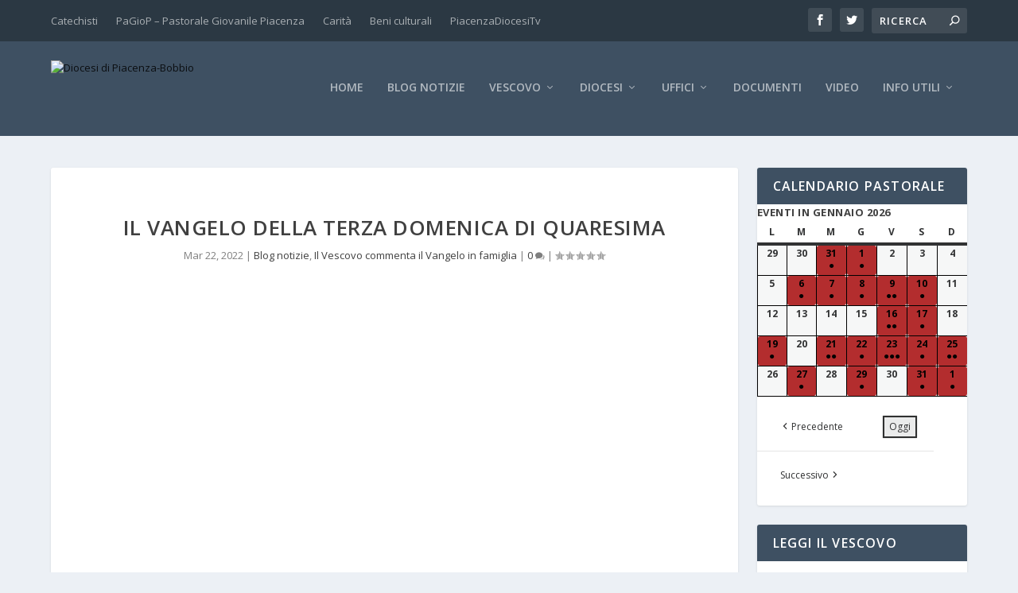

--- FILE ---
content_type: text/html; charset=UTF-8
request_url: https://diocesipiacenzabobbio.org/il-vangelo-della-terza-domenica-di-quaresima/
body_size: 26004
content:
<!DOCTYPE html>
<!--[if IE 6]>
<html id="ie6" lang="it-IT">
<![endif]-->
<!--[if IE 7]>
<html id="ie7" lang="it-IT">
<![endif]-->
<!--[if IE 8]>
<html id="ie8" lang="it-IT">
<![endif]-->
<!--[if !(IE 6) | !(IE 7) | !(IE 8)  ]><!-->
<html lang="it-IT">
<!--<![endif]-->
<head>
	<meta charset="UTF-8" />
			
	<meta http-equiv="X-UA-Compatible" content="IE=edge">
	<link rel="pingback" href="https://diocesipiacenzabobbio.org/xmlrpc.php" />

		<!--[if lt IE 9]>
	<script src="https://diocesipiacenzabobbio.org/wp-content/themes/Extra/scripts/ext/html5.js" type="text/javascript"></script>
	<![endif]-->

	<script type="text/javascript">
		document.documentElement.className = 'js';
	</script>

	<link rel="dns-prefetch" href="//cdn.hu-manity.co" />
		<!-- Cookie Compliance -->
		<script type="text/javascript">var huOptions = {"appID":"diocesipiacenzabobbioorg-2525689","currentLanguage":"it","blocking":false,"globalCookie":false,"isAdmin":false,"privacyConsent":true,"forms":[]};</script>
		<script type="text/javascript" src="https://cdn.hu-manity.co/hu-banner.min.js"></script><title>Il Vangelo della Terza Domenica di Quaresima | Diocesi di Piacenza-Bobbio</title>
<meta name='robots' content='max-image-preview:large' />
<link rel='dns-prefetch' href='//fonts.googleapis.com' />
<link rel='dns-prefetch' href='//b2739516.smushcdn.com' />
<link rel='dns-prefetch' href='//hb.wpmucdn.com' />
<link href='//hb.wpmucdn.com' rel='preconnect' />
<link href='http://fonts.googleapis.com' rel='preconnect' />
<link href='//fonts.gstatic.com' crossorigin='' rel='preconnect' />
<link rel="alternate" type="application/rss+xml" title="Diocesi di Piacenza-Bobbio &raquo; Feed" href="https://diocesipiacenzabobbio.org/feed/" />
<link rel="alternate" type="application/rss+xml" title="Diocesi di Piacenza-Bobbio &raquo; Feed dei commenti" href="https://diocesipiacenzabobbio.org/comments/feed/" />
<link rel="alternate" title="oEmbed (JSON)" type="application/json+oembed" href="https://diocesipiacenzabobbio.org/wp-json/oembed/1.0/embed?url=https%3A%2F%2Fdiocesipiacenzabobbio.org%2Fil-vangelo-della-terza-domenica-di-quaresima%2F" />
<link rel="alternate" title="oEmbed (XML)" type="text/xml+oembed" href="https://diocesipiacenzabobbio.org/wp-json/oembed/1.0/embed?url=https%3A%2F%2Fdiocesipiacenzabobbio.org%2Fil-vangelo-della-terza-domenica-di-quaresima%2F&#038;format=xml" />
<meta content="Extra v.4.27.5" name="generator"/><link rel='stylesheet' id='wp-block-library-css' href='https://hb.wpmucdn.com/diocesipiacenzabobbio.org/d5fda275-2c0c-466d-a1fe-0a216e2e9a61.css' type='text/css' media='all' />
<style id='wp-block-gallery-inline-css' type='text/css'>
.blocks-gallery-grid:not(.has-nested-images),.wp-block-gallery:not(.has-nested-images){display:flex;flex-wrap:wrap;list-style-type:none;margin:0;padding:0}.blocks-gallery-grid:not(.has-nested-images) .blocks-gallery-image,.blocks-gallery-grid:not(.has-nested-images) .blocks-gallery-item,.wp-block-gallery:not(.has-nested-images) .blocks-gallery-image,.wp-block-gallery:not(.has-nested-images) .blocks-gallery-item{display:flex;flex-direction:column;flex-grow:1;justify-content:center;margin:0 1em 1em 0;position:relative;width:calc(50% - 1em)}.blocks-gallery-grid:not(.has-nested-images) .blocks-gallery-image:nth-of-type(2n),.blocks-gallery-grid:not(.has-nested-images) .blocks-gallery-item:nth-of-type(2n),.wp-block-gallery:not(.has-nested-images) .blocks-gallery-image:nth-of-type(2n),.wp-block-gallery:not(.has-nested-images) .blocks-gallery-item:nth-of-type(2n){margin-right:0}.blocks-gallery-grid:not(.has-nested-images) .blocks-gallery-image figure,.blocks-gallery-grid:not(.has-nested-images) .blocks-gallery-item figure,.wp-block-gallery:not(.has-nested-images) .blocks-gallery-image figure,.wp-block-gallery:not(.has-nested-images) .blocks-gallery-item figure{align-items:flex-end;display:flex;height:100%;justify-content:flex-start;margin:0}.blocks-gallery-grid:not(.has-nested-images) .blocks-gallery-image img,.blocks-gallery-grid:not(.has-nested-images) .blocks-gallery-item img,.wp-block-gallery:not(.has-nested-images) .blocks-gallery-image img,.wp-block-gallery:not(.has-nested-images) .blocks-gallery-item img{display:block;height:auto;max-width:100%;width:auto}.blocks-gallery-grid:not(.has-nested-images) .blocks-gallery-image figcaption,.blocks-gallery-grid:not(.has-nested-images) .blocks-gallery-item figcaption,.wp-block-gallery:not(.has-nested-images) .blocks-gallery-image figcaption,.wp-block-gallery:not(.has-nested-images) .blocks-gallery-item figcaption{background:linear-gradient(0deg,#000000b3,#0000004d 70%,#0000);bottom:0;box-sizing:border-box;color:#fff;font-size:.8em;margin:0;max-height:100%;overflow:auto;padding:3em .77em .7em;position:absolute;text-align:center;width:100%;z-index:2}.blocks-gallery-grid:not(.has-nested-images) .blocks-gallery-image figcaption img,.blocks-gallery-grid:not(.has-nested-images) .blocks-gallery-item figcaption img,.wp-block-gallery:not(.has-nested-images) .blocks-gallery-image figcaption img,.wp-block-gallery:not(.has-nested-images) .blocks-gallery-item figcaption img{display:inline}.blocks-gallery-grid:not(.has-nested-images) figcaption,.wp-block-gallery:not(.has-nested-images) figcaption{flex-grow:1}.blocks-gallery-grid:not(.has-nested-images).is-cropped .blocks-gallery-image a,.blocks-gallery-grid:not(.has-nested-images).is-cropped .blocks-gallery-image img,.blocks-gallery-grid:not(.has-nested-images).is-cropped .blocks-gallery-item a,.blocks-gallery-grid:not(.has-nested-images).is-cropped .blocks-gallery-item img,.wp-block-gallery:not(.has-nested-images).is-cropped .blocks-gallery-image a,.wp-block-gallery:not(.has-nested-images).is-cropped .blocks-gallery-image img,.wp-block-gallery:not(.has-nested-images).is-cropped .blocks-gallery-item a,.wp-block-gallery:not(.has-nested-images).is-cropped .blocks-gallery-item img{flex:1;height:100%;object-fit:cover;width:100%}.blocks-gallery-grid:not(.has-nested-images).columns-1 .blocks-gallery-image,.blocks-gallery-grid:not(.has-nested-images).columns-1 .blocks-gallery-item,.wp-block-gallery:not(.has-nested-images).columns-1 .blocks-gallery-image,.wp-block-gallery:not(.has-nested-images).columns-1 .blocks-gallery-item{margin-right:0;width:100%}@media (min-width:600px){.blocks-gallery-grid:not(.has-nested-images).columns-3 .blocks-gallery-image,.blocks-gallery-grid:not(.has-nested-images).columns-3 .blocks-gallery-item,.wp-block-gallery:not(.has-nested-images).columns-3 .blocks-gallery-image,.wp-block-gallery:not(.has-nested-images).columns-3 .blocks-gallery-item{margin-right:1em;width:calc(33.33333% - .66667em)}.blocks-gallery-grid:not(.has-nested-images).columns-4 .blocks-gallery-image,.blocks-gallery-grid:not(.has-nested-images).columns-4 .blocks-gallery-item,.wp-block-gallery:not(.has-nested-images).columns-4 .blocks-gallery-image,.wp-block-gallery:not(.has-nested-images).columns-4 .blocks-gallery-item{margin-right:1em;width:calc(25% - .75em)}.blocks-gallery-grid:not(.has-nested-images).columns-5 .blocks-gallery-image,.blocks-gallery-grid:not(.has-nested-images).columns-5 .blocks-gallery-item,.wp-block-gallery:not(.has-nested-images).columns-5 .blocks-gallery-image,.wp-block-gallery:not(.has-nested-images).columns-5 .blocks-gallery-item{margin-right:1em;width:calc(20% - .8em)}.blocks-gallery-grid:not(.has-nested-images).columns-6 .blocks-gallery-image,.blocks-gallery-grid:not(.has-nested-images).columns-6 .blocks-gallery-item,.wp-block-gallery:not(.has-nested-images).columns-6 .blocks-gallery-image,.wp-block-gallery:not(.has-nested-images).columns-6 .blocks-gallery-item{margin-right:1em;width:calc(16.66667% - .83333em)}.blocks-gallery-grid:not(.has-nested-images).columns-7 .blocks-gallery-image,.blocks-gallery-grid:not(.has-nested-images).columns-7 .blocks-gallery-item,.wp-block-gallery:not(.has-nested-images).columns-7 .blocks-gallery-image,.wp-block-gallery:not(.has-nested-images).columns-7 .blocks-gallery-item{margin-right:1em;width:calc(14.28571% - .85714em)}.blocks-gallery-grid:not(.has-nested-images).columns-8 .blocks-gallery-image,.blocks-gallery-grid:not(.has-nested-images).columns-8 .blocks-gallery-item,.wp-block-gallery:not(.has-nested-images).columns-8 .blocks-gallery-image,.wp-block-gallery:not(.has-nested-images).columns-8 .blocks-gallery-item{margin-right:1em;width:calc(12.5% - .875em)}.blocks-gallery-grid:not(.has-nested-images).columns-1 .blocks-gallery-image:nth-of-type(1n),.blocks-gallery-grid:not(.has-nested-images).columns-1 .blocks-gallery-item:nth-of-type(1n),.blocks-gallery-grid:not(.has-nested-images).columns-2 .blocks-gallery-image:nth-of-type(2n),.blocks-gallery-grid:not(.has-nested-images).columns-2 .blocks-gallery-item:nth-of-type(2n),.blocks-gallery-grid:not(.has-nested-images).columns-3 .blocks-gallery-image:nth-of-type(3n),.blocks-gallery-grid:not(.has-nested-images).columns-3 .blocks-gallery-item:nth-of-type(3n),.blocks-gallery-grid:not(.has-nested-images).columns-4 .blocks-gallery-image:nth-of-type(4n),.blocks-gallery-grid:not(.has-nested-images).columns-4 .blocks-gallery-item:nth-of-type(4n),.blocks-gallery-grid:not(.has-nested-images).columns-5 .blocks-gallery-image:nth-of-type(5n),.blocks-gallery-grid:not(.has-nested-images).columns-5 .blocks-gallery-item:nth-of-type(5n),.blocks-gallery-grid:not(.has-nested-images).columns-6 .blocks-gallery-image:nth-of-type(6n),.blocks-gallery-grid:not(.has-nested-images).columns-6 .blocks-gallery-item:nth-of-type(6n),.blocks-gallery-grid:not(.has-nested-images).columns-7 .blocks-gallery-image:nth-of-type(7n),.blocks-gallery-grid:not(.has-nested-images).columns-7 .blocks-gallery-item:nth-of-type(7n),.blocks-gallery-grid:not(.has-nested-images).columns-8 .blocks-gallery-image:nth-of-type(8n),.blocks-gallery-grid:not(.has-nested-images).columns-8 .blocks-gallery-item:nth-of-type(8n),.wp-block-gallery:not(.has-nested-images).columns-1 .blocks-gallery-image:nth-of-type(1n),.wp-block-gallery:not(.has-nested-images).columns-1 .blocks-gallery-item:nth-of-type(1n),.wp-block-gallery:not(.has-nested-images).columns-2 .blocks-gallery-image:nth-of-type(2n),.wp-block-gallery:not(.has-nested-images).columns-2 .blocks-gallery-item:nth-of-type(2n),.wp-block-gallery:not(.has-nested-images).columns-3 .blocks-gallery-image:nth-of-type(3n),.wp-block-gallery:not(.has-nested-images).columns-3 .blocks-gallery-item:nth-of-type(3n),.wp-block-gallery:not(.has-nested-images).columns-4 .blocks-gallery-image:nth-of-type(4n),.wp-block-gallery:not(.has-nested-images).columns-4 .blocks-gallery-item:nth-of-type(4n),.wp-block-gallery:not(.has-nested-images).columns-5 .blocks-gallery-image:nth-of-type(5n),.wp-block-gallery:not(.has-nested-images).columns-5 .blocks-gallery-item:nth-of-type(5n),.wp-block-gallery:not(.has-nested-images).columns-6 .blocks-gallery-image:nth-of-type(6n),.wp-block-gallery:not(.has-nested-images).columns-6 .blocks-gallery-item:nth-of-type(6n),.wp-block-gallery:not(.has-nested-images).columns-7 .blocks-gallery-image:nth-of-type(7n),.wp-block-gallery:not(.has-nested-images).columns-7 .blocks-gallery-item:nth-of-type(7n),.wp-block-gallery:not(.has-nested-images).columns-8 .blocks-gallery-image:nth-of-type(8n),.wp-block-gallery:not(.has-nested-images).columns-8 .blocks-gallery-item:nth-of-type(8n){margin-right:0}}.blocks-gallery-grid:not(.has-nested-images) .blocks-gallery-image:last-child,.blocks-gallery-grid:not(.has-nested-images) .blocks-gallery-item:last-child,.wp-block-gallery:not(.has-nested-images) .blocks-gallery-image:last-child,.wp-block-gallery:not(.has-nested-images) .blocks-gallery-item:last-child{margin-right:0}.blocks-gallery-grid:not(.has-nested-images).alignleft,.blocks-gallery-grid:not(.has-nested-images).alignright,.wp-block-gallery:not(.has-nested-images).alignleft,.wp-block-gallery:not(.has-nested-images).alignright{max-width:420px;width:100%}.blocks-gallery-grid:not(.has-nested-images).aligncenter .blocks-gallery-item figure,.wp-block-gallery:not(.has-nested-images).aligncenter .blocks-gallery-item figure{justify-content:center}.wp-block-gallery:not(.is-cropped) .blocks-gallery-item{align-self:flex-start}figure.wp-block-gallery.has-nested-images{align-items:normal}.wp-block-gallery.has-nested-images figure.wp-block-image:not(#individual-image){margin:0;width:calc(50% - var(--wp--style--unstable-gallery-gap, 16px)/2)}.wp-block-gallery.has-nested-images figure.wp-block-image{box-sizing:border-box;display:flex;flex-direction:column;flex-grow:1;justify-content:center;max-width:100%;position:relative}.wp-block-gallery.has-nested-images figure.wp-block-image>a,.wp-block-gallery.has-nested-images figure.wp-block-image>div{flex-direction:column;flex-grow:1;margin:0}.wp-block-gallery.has-nested-images figure.wp-block-image img{display:block;height:auto;max-width:100%!important;width:auto}.wp-block-gallery.has-nested-images figure.wp-block-image figcaption,.wp-block-gallery.has-nested-images figure.wp-block-image:has(figcaption):before{bottom:0;left:0;max-height:100%;position:absolute;right:0}.wp-block-gallery.has-nested-images figure.wp-block-image:has(figcaption):before{backdrop-filter:blur(3px);content:"";height:100%;-webkit-mask-image:linear-gradient(0deg,#000 20%,#0000);mask-image:linear-gradient(0deg,#000 20%,#0000);max-height:40%;pointer-events:none}.wp-block-gallery.has-nested-images figure.wp-block-image figcaption{box-sizing:border-box;color:#fff;font-size:13px;margin:0;overflow:auto;padding:1em;text-align:center;text-shadow:0 0 1.5px #000}.wp-block-gallery.has-nested-images figure.wp-block-image figcaption::-webkit-scrollbar{height:12px;width:12px}.wp-block-gallery.has-nested-images figure.wp-block-image figcaption::-webkit-scrollbar-track{background-color:initial}.wp-block-gallery.has-nested-images figure.wp-block-image figcaption::-webkit-scrollbar-thumb{background-clip:padding-box;background-color:initial;border:3px solid #0000;border-radius:8px}.wp-block-gallery.has-nested-images figure.wp-block-image figcaption:focus-within::-webkit-scrollbar-thumb,.wp-block-gallery.has-nested-images figure.wp-block-image figcaption:focus::-webkit-scrollbar-thumb,.wp-block-gallery.has-nested-images figure.wp-block-image figcaption:hover::-webkit-scrollbar-thumb{background-color:#fffc}.wp-block-gallery.has-nested-images figure.wp-block-image figcaption{scrollbar-color:#0000 #0000;scrollbar-gutter:stable both-edges;scrollbar-width:thin}.wp-block-gallery.has-nested-images figure.wp-block-image figcaption:focus,.wp-block-gallery.has-nested-images figure.wp-block-image figcaption:focus-within,.wp-block-gallery.has-nested-images figure.wp-block-image figcaption:hover{scrollbar-color:#fffc #0000}.wp-block-gallery.has-nested-images figure.wp-block-image figcaption{will-change:transform}@media (hover:none){.wp-block-gallery.has-nested-images figure.wp-block-image figcaption{scrollbar-color:#fffc #0000}}.wp-block-gallery.has-nested-images figure.wp-block-image figcaption{background:linear-gradient(0deg,#0006,#0000)}.wp-block-gallery.has-nested-images figure.wp-block-image figcaption img{display:inline}.wp-block-gallery.has-nested-images figure.wp-block-image figcaption a{color:inherit}.wp-block-gallery.has-nested-images figure.wp-block-image.has-custom-border img{box-sizing:border-box}.wp-block-gallery.has-nested-images figure.wp-block-image.has-custom-border>a,.wp-block-gallery.has-nested-images figure.wp-block-image.has-custom-border>div,.wp-block-gallery.has-nested-images figure.wp-block-image.is-style-rounded>a,.wp-block-gallery.has-nested-images figure.wp-block-image.is-style-rounded>div{flex:1 1 auto}.wp-block-gallery.has-nested-images figure.wp-block-image.has-custom-border figcaption,.wp-block-gallery.has-nested-images figure.wp-block-image.is-style-rounded figcaption{background:none;color:inherit;flex:initial;margin:0;padding:10px 10px 9px;position:relative;text-shadow:none}.wp-block-gallery.has-nested-images figure.wp-block-image.has-custom-border:before,.wp-block-gallery.has-nested-images figure.wp-block-image.is-style-rounded:before{content:none}.wp-block-gallery.has-nested-images figcaption{flex-basis:100%;flex-grow:1;text-align:center}.wp-block-gallery.has-nested-images:not(.is-cropped) figure.wp-block-image:not(#individual-image){margin-bottom:auto;margin-top:0}.wp-block-gallery.has-nested-images.is-cropped figure.wp-block-image:not(#individual-image){align-self:inherit}.wp-block-gallery.has-nested-images.is-cropped figure.wp-block-image:not(#individual-image)>a,.wp-block-gallery.has-nested-images.is-cropped figure.wp-block-image:not(#individual-image)>div:not(.components-drop-zone){display:flex}.wp-block-gallery.has-nested-images.is-cropped figure.wp-block-image:not(#individual-image) a,.wp-block-gallery.has-nested-images.is-cropped figure.wp-block-image:not(#individual-image) img{flex:1 0 0%;height:100%;object-fit:cover;width:100%}.wp-block-gallery.has-nested-images.columns-1 figure.wp-block-image:not(#individual-image){width:100%}@media (min-width:600px){.wp-block-gallery.has-nested-images.columns-3 figure.wp-block-image:not(#individual-image){width:calc(33.33333% - var(--wp--style--unstable-gallery-gap, 16px)*.66667)}.wp-block-gallery.has-nested-images.columns-4 figure.wp-block-image:not(#individual-image){width:calc(25% - var(--wp--style--unstable-gallery-gap, 16px)*.75)}.wp-block-gallery.has-nested-images.columns-5 figure.wp-block-image:not(#individual-image){width:calc(20% - var(--wp--style--unstable-gallery-gap, 16px)*.8)}.wp-block-gallery.has-nested-images.columns-6 figure.wp-block-image:not(#individual-image){width:calc(16.66667% - var(--wp--style--unstable-gallery-gap, 16px)*.83333)}.wp-block-gallery.has-nested-images.columns-7 figure.wp-block-image:not(#individual-image){width:calc(14.28571% - var(--wp--style--unstable-gallery-gap, 16px)*.85714)}.wp-block-gallery.has-nested-images.columns-8 figure.wp-block-image:not(#individual-image){width:calc(12.5% - var(--wp--style--unstable-gallery-gap, 16px)*.875)}.wp-block-gallery.has-nested-images.columns-default figure.wp-block-image:not(#individual-image){width:calc(33.33% - var(--wp--style--unstable-gallery-gap, 16px)*.66667)}.wp-block-gallery.has-nested-images.columns-default figure.wp-block-image:not(#individual-image):first-child:nth-last-child(2),.wp-block-gallery.has-nested-images.columns-default figure.wp-block-image:not(#individual-image):first-child:nth-last-child(2)~figure.wp-block-image:not(#individual-image){width:calc(50% - var(--wp--style--unstable-gallery-gap, 16px)*.5)}.wp-block-gallery.has-nested-images.columns-default figure.wp-block-image:not(#individual-image):first-child:last-child{width:100%}}.wp-block-gallery.has-nested-images.alignleft,.wp-block-gallery.has-nested-images.alignright{max-width:420px;width:100%}.wp-block-gallery.has-nested-images.aligncenter{justify-content:center}
/*# sourceURL=https://diocesipiacenzabobbio.org/wp-includes/blocks/gallery/style.min.css */
</style>
<style id='wp-block-gallery-theme-inline-css' type='text/css'>
.blocks-gallery-caption{color:#555;font-size:13px;text-align:center}.is-dark-theme .blocks-gallery-caption{color:#ffffffa6}
/*# sourceURL=https://diocesipiacenzabobbio.org/wp-includes/blocks/gallery/theme.min.css */
</style>
<style id='wp-block-image-inline-css' type='text/css'>
.wp-block-image>a,.wp-block-image>figure>a{display:inline-block}.wp-block-image img{box-sizing:border-box;height:auto;max-width:100%;vertical-align:bottom}@media not (prefers-reduced-motion){.wp-block-image img.hide{visibility:hidden}.wp-block-image img.show{animation:show-content-image .4s}}.wp-block-image[style*=border-radius] img,.wp-block-image[style*=border-radius]>a{border-radius:inherit}.wp-block-image.has-custom-border img{box-sizing:border-box}.wp-block-image.aligncenter{text-align:center}.wp-block-image.alignfull>a,.wp-block-image.alignwide>a{width:100%}.wp-block-image.alignfull img,.wp-block-image.alignwide img{height:auto;width:100%}.wp-block-image .aligncenter,.wp-block-image .alignleft,.wp-block-image .alignright,.wp-block-image.aligncenter,.wp-block-image.alignleft,.wp-block-image.alignright{display:table}.wp-block-image .aligncenter>figcaption,.wp-block-image .alignleft>figcaption,.wp-block-image .alignright>figcaption,.wp-block-image.aligncenter>figcaption,.wp-block-image.alignleft>figcaption,.wp-block-image.alignright>figcaption{caption-side:bottom;display:table-caption}.wp-block-image .alignleft{float:left;margin:.5em 1em .5em 0}.wp-block-image .alignright{float:right;margin:.5em 0 .5em 1em}.wp-block-image .aligncenter{margin-left:auto;margin-right:auto}.wp-block-image :where(figcaption){margin-bottom:1em;margin-top:.5em}.wp-block-image.is-style-circle-mask img{border-radius:9999px}@supports ((-webkit-mask-image:none) or (mask-image:none)) or (-webkit-mask-image:none){.wp-block-image.is-style-circle-mask img{border-radius:0;-webkit-mask-image:url('data:image/svg+xml;utf8,<svg viewBox="0 0 100 100" xmlns="http://www.w3.org/2000/svg"><circle cx="50" cy="50" r="50"/></svg>');mask-image:url('data:image/svg+xml;utf8,<svg viewBox="0 0 100 100" xmlns="http://www.w3.org/2000/svg"><circle cx="50" cy="50" r="50"/></svg>');mask-mode:alpha;-webkit-mask-position:center;mask-position:center;-webkit-mask-repeat:no-repeat;mask-repeat:no-repeat;-webkit-mask-size:contain;mask-size:contain}}:root :where(.wp-block-image.is-style-rounded img,.wp-block-image .is-style-rounded img){border-radius:9999px}.wp-block-image figure{margin:0}.wp-lightbox-container{display:flex;flex-direction:column;position:relative}.wp-lightbox-container img{cursor:zoom-in}.wp-lightbox-container img:hover+button{opacity:1}.wp-lightbox-container button{align-items:center;backdrop-filter:blur(16px) saturate(180%);background-color:#5a5a5a40;border:none;border-radius:4px;cursor:zoom-in;display:flex;height:20px;justify-content:center;opacity:0;padding:0;position:absolute;right:16px;text-align:center;top:16px;width:20px;z-index:100}@media not (prefers-reduced-motion){.wp-lightbox-container button{transition:opacity .2s ease}}.wp-lightbox-container button:focus-visible{outline:3px auto #5a5a5a40;outline:3px auto -webkit-focus-ring-color;outline-offset:3px}.wp-lightbox-container button:hover{cursor:pointer;opacity:1}.wp-lightbox-container button:focus{opacity:1}.wp-lightbox-container button:focus,.wp-lightbox-container button:hover,.wp-lightbox-container button:not(:hover):not(:active):not(.has-background){background-color:#5a5a5a40;border:none}.wp-lightbox-overlay{box-sizing:border-box;cursor:zoom-out;height:100vh;left:0;overflow:hidden;position:fixed;top:0;visibility:hidden;width:100%;z-index:100000}.wp-lightbox-overlay .close-button{align-items:center;cursor:pointer;display:flex;justify-content:center;min-height:40px;min-width:40px;padding:0;position:absolute;right:calc(env(safe-area-inset-right) + 16px);top:calc(env(safe-area-inset-top) + 16px);z-index:5000000}.wp-lightbox-overlay .close-button:focus,.wp-lightbox-overlay .close-button:hover,.wp-lightbox-overlay .close-button:not(:hover):not(:active):not(.has-background){background:none;border:none}.wp-lightbox-overlay .lightbox-image-container{height:var(--wp--lightbox-container-height);left:50%;overflow:hidden;position:absolute;top:50%;transform:translate(-50%,-50%);transform-origin:top left;width:var(--wp--lightbox-container-width);z-index:9999999999}.wp-lightbox-overlay .wp-block-image{align-items:center;box-sizing:border-box;display:flex;height:100%;justify-content:center;margin:0;position:relative;transform-origin:0 0;width:100%;z-index:3000000}.wp-lightbox-overlay .wp-block-image img{height:var(--wp--lightbox-image-height);min-height:var(--wp--lightbox-image-height);min-width:var(--wp--lightbox-image-width);width:var(--wp--lightbox-image-width)}.wp-lightbox-overlay .wp-block-image figcaption{display:none}.wp-lightbox-overlay button{background:none;border:none}.wp-lightbox-overlay .scrim{background-color:#fff;height:100%;opacity:.9;position:absolute;width:100%;z-index:2000000}.wp-lightbox-overlay.active{visibility:visible}@media not (prefers-reduced-motion){.wp-lightbox-overlay.active{animation:turn-on-visibility .25s both}.wp-lightbox-overlay.active img{animation:turn-on-visibility .35s both}.wp-lightbox-overlay.show-closing-animation:not(.active){animation:turn-off-visibility .35s both}.wp-lightbox-overlay.show-closing-animation:not(.active) img{animation:turn-off-visibility .25s both}.wp-lightbox-overlay.zoom.active{animation:none;opacity:1;visibility:visible}.wp-lightbox-overlay.zoom.active .lightbox-image-container{animation:lightbox-zoom-in .4s}.wp-lightbox-overlay.zoom.active .lightbox-image-container img{animation:none}.wp-lightbox-overlay.zoom.active .scrim{animation:turn-on-visibility .4s forwards}.wp-lightbox-overlay.zoom.show-closing-animation:not(.active){animation:none}.wp-lightbox-overlay.zoom.show-closing-animation:not(.active) .lightbox-image-container{animation:lightbox-zoom-out .4s}.wp-lightbox-overlay.zoom.show-closing-animation:not(.active) .lightbox-image-container img{animation:none}.wp-lightbox-overlay.zoom.show-closing-animation:not(.active) .scrim{animation:turn-off-visibility .4s forwards}}@keyframes show-content-image{0%{visibility:hidden}99%{visibility:hidden}to{visibility:visible}}@keyframes turn-on-visibility{0%{opacity:0}to{opacity:1}}@keyframes turn-off-visibility{0%{opacity:1;visibility:visible}99%{opacity:0;visibility:visible}to{opacity:0;visibility:hidden}}@keyframes lightbox-zoom-in{0%{transform:translate(calc((-100vw + var(--wp--lightbox-scrollbar-width))/2 + var(--wp--lightbox-initial-left-position)),calc(-50vh + var(--wp--lightbox-initial-top-position))) scale(var(--wp--lightbox-scale))}to{transform:translate(-50%,-50%) scale(1)}}@keyframes lightbox-zoom-out{0%{transform:translate(-50%,-50%) scale(1);visibility:visible}99%{visibility:visible}to{transform:translate(calc((-100vw + var(--wp--lightbox-scrollbar-width))/2 + var(--wp--lightbox-initial-left-position)),calc(-50vh + var(--wp--lightbox-initial-top-position))) scale(var(--wp--lightbox-scale));visibility:hidden}}
/*# sourceURL=https://diocesipiacenzabobbio.org/wp-includes/blocks/image/style.min.css */
</style>
<style id='wp-block-image-theme-inline-css' type='text/css'>
:root :where(.wp-block-image figcaption){color:#555;font-size:13px;text-align:center}.is-dark-theme :root :where(.wp-block-image figcaption){color:#ffffffa6}.wp-block-image{margin:0 0 1em}
/*# sourceURL=https://diocesipiacenzabobbio.org/wp-includes/blocks/image/theme.min.css */
</style>
<style id='global-styles-inline-css' type='text/css'>
:root{--wp--preset--aspect-ratio--square: 1;--wp--preset--aspect-ratio--4-3: 4/3;--wp--preset--aspect-ratio--3-4: 3/4;--wp--preset--aspect-ratio--3-2: 3/2;--wp--preset--aspect-ratio--2-3: 2/3;--wp--preset--aspect-ratio--16-9: 16/9;--wp--preset--aspect-ratio--9-16: 9/16;--wp--preset--color--black: #000000;--wp--preset--color--cyan-bluish-gray: #abb8c3;--wp--preset--color--white: #ffffff;--wp--preset--color--pale-pink: #f78da7;--wp--preset--color--vivid-red: #cf2e2e;--wp--preset--color--luminous-vivid-orange: #ff6900;--wp--preset--color--luminous-vivid-amber: #fcb900;--wp--preset--color--light-green-cyan: #7bdcb5;--wp--preset--color--vivid-green-cyan: #00d084;--wp--preset--color--pale-cyan-blue: #8ed1fc;--wp--preset--color--vivid-cyan-blue: #0693e3;--wp--preset--color--vivid-purple: #9b51e0;--wp--preset--gradient--vivid-cyan-blue-to-vivid-purple: linear-gradient(135deg,rgb(6,147,227) 0%,rgb(155,81,224) 100%);--wp--preset--gradient--light-green-cyan-to-vivid-green-cyan: linear-gradient(135deg,rgb(122,220,180) 0%,rgb(0,208,130) 100%);--wp--preset--gradient--luminous-vivid-amber-to-luminous-vivid-orange: linear-gradient(135deg,rgb(252,185,0) 0%,rgb(255,105,0) 100%);--wp--preset--gradient--luminous-vivid-orange-to-vivid-red: linear-gradient(135deg,rgb(255,105,0) 0%,rgb(207,46,46) 100%);--wp--preset--gradient--very-light-gray-to-cyan-bluish-gray: linear-gradient(135deg,rgb(238,238,238) 0%,rgb(169,184,195) 100%);--wp--preset--gradient--cool-to-warm-spectrum: linear-gradient(135deg,rgb(74,234,220) 0%,rgb(151,120,209) 20%,rgb(207,42,186) 40%,rgb(238,44,130) 60%,rgb(251,105,98) 80%,rgb(254,248,76) 100%);--wp--preset--gradient--blush-light-purple: linear-gradient(135deg,rgb(255,206,236) 0%,rgb(152,150,240) 100%);--wp--preset--gradient--blush-bordeaux: linear-gradient(135deg,rgb(254,205,165) 0%,rgb(254,45,45) 50%,rgb(107,0,62) 100%);--wp--preset--gradient--luminous-dusk: linear-gradient(135deg,rgb(255,203,112) 0%,rgb(199,81,192) 50%,rgb(65,88,208) 100%);--wp--preset--gradient--pale-ocean: linear-gradient(135deg,rgb(255,245,203) 0%,rgb(182,227,212) 50%,rgb(51,167,181) 100%);--wp--preset--gradient--electric-grass: linear-gradient(135deg,rgb(202,248,128) 0%,rgb(113,206,126) 100%);--wp--preset--gradient--midnight: linear-gradient(135deg,rgb(2,3,129) 0%,rgb(40,116,252) 100%);--wp--preset--font-size--small: 13px;--wp--preset--font-size--medium: 20px;--wp--preset--font-size--large: 36px;--wp--preset--font-size--x-large: 42px;--wp--preset--spacing--20: 0.44rem;--wp--preset--spacing--30: 0.67rem;--wp--preset--spacing--40: 1rem;--wp--preset--spacing--50: 1.5rem;--wp--preset--spacing--60: 2.25rem;--wp--preset--spacing--70: 3.38rem;--wp--preset--spacing--80: 5.06rem;--wp--preset--shadow--natural: 6px 6px 9px rgba(0, 0, 0, 0.2);--wp--preset--shadow--deep: 12px 12px 50px rgba(0, 0, 0, 0.4);--wp--preset--shadow--sharp: 6px 6px 0px rgba(0, 0, 0, 0.2);--wp--preset--shadow--outlined: 6px 6px 0px -3px rgb(255, 255, 255), 6px 6px rgb(0, 0, 0);--wp--preset--shadow--crisp: 6px 6px 0px rgb(0, 0, 0);}:root { --wp--style--global--content-size: 856px;--wp--style--global--wide-size: 1280px; }:where(body) { margin: 0; }.wp-site-blocks > .alignleft { float: left; margin-right: 2em; }.wp-site-blocks > .alignright { float: right; margin-left: 2em; }.wp-site-blocks > .aligncenter { justify-content: center; margin-left: auto; margin-right: auto; }:where(.is-layout-flex){gap: 0.5em;}:where(.is-layout-grid){gap: 0.5em;}.is-layout-flow > .alignleft{float: left;margin-inline-start: 0;margin-inline-end: 2em;}.is-layout-flow > .alignright{float: right;margin-inline-start: 2em;margin-inline-end: 0;}.is-layout-flow > .aligncenter{margin-left: auto !important;margin-right: auto !important;}.is-layout-constrained > .alignleft{float: left;margin-inline-start: 0;margin-inline-end: 2em;}.is-layout-constrained > .alignright{float: right;margin-inline-start: 2em;margin-inline-end: 0;}.is-layout-constrained > .aligncenter{margin-left: auto !important;margin-right: auto !important;}.is-layout-constrained > :where(:not(.alignleft):not(.alignright):not(.alignfull)){max-width: var(--wp--style--global--content-size);margin-left: auto !important;margin-right: auto !important;}.is-layout-constrained > .alignwide{max-width: var(--wp--style--global--wide-size);}body .is-layout-flex{display: flex;}.is-layout-flex{flex-wrap: wrap;align-items: center;}.is-layout-flex > :is(*, div){margin: 0;}body .is-layout-grid{display: grid;}.is-layout-grid > :is(*, div){margin: 0;}body{padding-top: 0px;padding-right: 0px;padding-bottom: 0px;padding-left: 0px;}:root :where(.wp-element-button, .wp-block-button__link){background-color: #32373c;border-width: 0;color: #fff;font-family: inherit;font-size: inherit;font-style: inherit;font-weight: inherit;letter-spacing: inherit;line-height: inherit;padding-top: calc(0.667em + 2px);padding-right: calc(1.333em + 2px);padding-bottom: calc(0.667em + 2px);padding-left: calc(1.333em + 2px);text-decoration: none;text-transform: inherit;}.has-black-color{color: var(--wp--preset--color--black) !important;}.has-cyan-bluish-gray-color{color: var(--wp--preset--color--cyan-bluish-gray) !important;}.has-white-color{color: var(--wp--preset--color--white) !important;}.has-pale-pink-color{color: var(--wp--preset--color--pale-pink) !important;}.has-vivid-red-color{color: var(--wp--preset--color--vivid-red) !important;}.has-luminous-vivid-orange-color{color: var(--wp--preset--color--luminous-vivid-orange) !important;}.has-luminous-vivid-amber-color{color: var(--wp--preset--color--luminous-vivid-amber) !important;}.has-light-green-cyan-color{color: var(--wp--preset--color--light-green-cyan) !important;}.has-vivid-green-cyan-color{color: var(--wp--preset--color--vivid-green-cyan) !important;}.has-pale-cyan-blue-color{color: var(--wp--preset--color--pale-cyan-blue) !important;}.has-vivid-cyan-blue-color{color: var(--wp--preset--color--vivid-cyan-blue) !important;}.has-vivid-purple-color{color: var(--wp--preset--color--vivid-purple) !important;}.has-black-background-color{background-color: var(--wp--preset--color--black) !important;}.has-cyan-bluish-gray-background-color{background-color: var(--wp--preset--color--cyan-bluish-gray) !important;}.has-white-background-color{background-color: var(--wp--preset--color--white) !important;}.has-pale-pink-background-color{background-color: var(--wp--preset--color--pale-pink) !important;}.has-vivid-red-background-color{background-color: var(--wp--preset--color--vivid-red) !important;}.has-luminous-vivid-orange-background-color{background-color: var(--wp--preset--color--luminous-vivid-orange) !important;}.has-luminous-vivid-amber-background-color{background-color: var(--wp--preset--color--luminous-vivid-amber) !important;}.has-light-green-cyan-background-color{background-color: var(--wp--preset--color--light-green-cyan) !important;}.has-vivid-green-cyan-background-color{background-color: var(--wp--preset--color--vivid-green-cyan) !important;}.has-pale-cyan-blue-background-color{background-color: var(--wp--preset--color--pale-cyan-blue) !important;}.has-vivid-cyan-blue-background-color{background-color: var(--wp--preset--color--vivid-cyan-blue) !important;}.has-vivid-purple-background-color{background-color: var(--wp--preset--color--vivid-purple) !important;}.has-black-border-color{border-color: var(--wp--preset--color--black) !important;}.has-cyan-bluish-gray-border-color{border-color: var(--wp--preset--color--cyan-bluish-gray) !important;}.has-white-border-color{border-color: var(--wp--preset--color--white) !important;}.has-pale-pink-border-color{border-color: var(--wp--preset--color--pale-pink) !important;}.has-vivid-red-border-color{border-color: var(--wp--preset--color--vivid-red) !important;}.has-luminous-vivid-orange-border-color{border-color: var(--wp--preset--color--luminous-vivid-orange) !important;}.has-luminous-vivid-amber-border-color{border-color: var(--wp--preset--color--luminous-vivid-amber) !important;}.has-light-green-cyan-border-color{border-color: var(--wp--preset--color--light-green-cyan) !important;}.has-vivid-green-cyan-border-color{border-color: var(--wp--preset--color--vivid-green-cyan) !important;}.has-pale-cyan-blue-border-color{border-color: var(--wp--preset--color--pale-cyan-blue) !important;}.has-vivid-cyan-blue-border-color{border-color: var(--wp--preset--color--vivid-cyan-blue) !important;}.has-vivid-purple-border-color{border-color: var(--wp--preset--color--vivid-purple) !important;}.has-vivid-cyan-blue-to-vivid-purple-gradient-background{background: var(--wp--preset--gradient--vivid-cyan-blue-to-vivid-purple) !important;}.has-light-green-cyan-to-vivid-green-cyan-gradient-background{background: var(--wp--preset--gradient--light-green-cyan-to-vivid-green-cyan) !important;}.has-luminous-vivid-amber-to-luminous-vivid-orange-gradient-background{background: var(--wp--preset--gradient--luminous-vivid-amber-to-luminous-vivid-orange) !important;}.has-luminous-vivid-orange-to-vivid-red-gradient-background{background: var(--wp--preset--gradient--luminous-vivid-orange-to-vivid-red) !important;}.has-very-light-gray-to-cyan-bluish-gray-gradient-background{background: var(--wp--preset--gradient--very-light-gray-to-cyan-bluish-gray) !important;}.has-cool-to-warm-spectrum-gradient-background{background: var(--wp--preset--gradient--cool-to-warm-spectrum) !important;}.has-blush-light-purple-gradient-background{background: var(--wp--preset--gradient--blush-light-purple) !important;}.has-blush-bordeaux-gradient-background{background: var(--wp--preset--gradient--blush-bordeaux) !important;}.has-luminous-dusk-gradient-background{background: var(--wp--preset--gradient--luminous-dusk) !important;}.has-pale-ocean-gradient-background{background: var(--wp--preset--gradient--pale-ocean) !important;}.has-electric-grass-gradient-background{background: var(--wp--preset--gradient--electric-grass) !important;}.has-midnight-gradient-background{background: var(--wp--preset--gradient--midnight) !important;}.has-small-font-size{font-size: var(--wp--preset--font-size--small) !important;}.has-medium-font-size{font-size: var(--wp--preset--font-size--medium) !important;}.has-large-font-size{font-size: var(--wp--preset--font-size--large) !important;}.has-x-large-font-size{font-size: var(--wp--preset--font-size--x-large) !important;}
/*# sourceURL=global-styles-inline-css */
</style>
<style id='core-block-supports-inline-css' type='text/css'>
.wp-block-gallery.wp-block-gallery-1{--wp--style--unstable-gallery-gap:var( --wp--style--gallery-gap-default, var( --gallery-block--gutter-size, var( --wp--style--block-gap, 0.5em ) ) );gap:var( --wp--style--gallery-gap-default, var( --gallery-block--gutter-size, var( --wp--style--block-gap, 0.5em ) ) );}
/*# sourceURL=core-block-supports-inline-css */
</style>

<link rel='stylesheet' id='wpdm-fonticon-css' href='https://hb.wpmucdn.com/diocesipiacenzabobbio.org/ef82e0b0-ec80-4413-a5d4-127e55009a2d.css' type='text/css' media='all' />
<link rel='stylesheet' id='wpdm-front-css' href='https://hb.wpmucdn.com/diocesipiacenzabobbio.org/d648163f-914b-415c-be64-fb66b81831ef.css' type='text/css' media='all' />
<link rel='stylesheet' id='wpdm-front-dark-css' href='https://hb.wpmucdn.com/diocesipiacenzabobbio.org/5c77277e-2b07-41c8-b11b-79e901d4c1c0.css' type='text/css' media='all' />
<link rel='stylesheet' id='extra-fonts-css' href='https://fonts.googleapis.com/css?family=Open+Sans:300italic,400italic,600italic,700italic,800italic,400,300,600,700,800&#038;subset=latin,latin-ext' type='text/css' media='all' />
<link rel='stylesheet' id='tablepress-default-css' href='https://hb.wpmucdn.com/diocesipiacenzabobbio.org/a6a56e11-556b-47c8-b25b-ced0e0645975.css' type='text/css' media='all' />
<link rel='stylesheet' id='wphb-1-css' href='https://hb.wpmucdn.com/diocesipiacenzabobbio.org/a8e7657c-a645-43f9-ab73-3176e67c107e.css' type='text/css' media='all' />
<link rel='stylesheet' id='dashicons-css' href='https://hb.wpmucdn.com/diocesipiacenzabobbio.org/617b61ce-4ee4-4d8a-a22c-e9b45d2236e2.css' type='text/css' media='all' />
<link rel='stylesheet' id='wphb-2-css' href='https://hb.wpmucdn.com/diocesipiacenzabobbio.org/41afdcdb-fc31-4da2-b828-a20d30f5813b.css' type='text/css' media='all' />
<style id='wphb-2-inline-css' type='text/css'>

/* Styles by My Calendar - Joe Dolson https://www.joedolson.com/ */

.my-calendar-modal .event-title svg { background-color: #ffffff; padding: 3px; }
.mc-main .mc_general .event-title, .mc-main .mc_general .event-title a { background: #ffffff !important; color: #000000 !important; }
.mc-main .mc_general .event-title button { background: #ffffff !important; color: #000000 !important; }
.mc-main span.mc_general { color: #ffffff; }
.mc-main .mc_general .event-title a:hover, .mc-main .mc_general .event-title a:focus { background: #ffffff !important;}
.mc-main .mc_general .event-title button:hover, .mc-main .mc_general .event-title button:focus { background: #ffffff !important;}
.my-calendar-modal .event-title svg { background-color: #1e73be; padding: 3px; }
.mc-main .mc_pastorale .event-title, .mc-main .mc_pastorale .event-title a { background: #1e73be !important; color: #ffffff !important; }
.mc-main .mc_pastorale .event-title button { background: #1e73be !important; color: #ffffff !important; }
.mc-main span.mc_pastorale { color: #1e73be; }
.mc-main .mc_pastorale .event-title a:hover, .mc-main .mc_pastorale .event-title a:focus { background: #00408b !important;}
.mc-main .mc_pastorale .event-title button:hover, .mc-main .mc_pastorale .event-title button:focus { background: #00408b !important;}
.my-calendar-modal .event-title svg { background-color: #81d742; padding: 3px; }
.mc-main .mc_presbiterio .event-title, .mc-main .mc_presbiterio .event-title a { background: #81d742 !important; color: #000000 !important; }
.mc-main .mc_presbiterio .event-title button { background: #81d742 !important; color: #000000 !important; }
.mc-main span.mc_presbiterio { color: #81d742; }
.mc-main .mc_presbiterio .event-title a:hover, .mc-main .mc_presbiterio .event-title a:focus { background: #b4ff75 !important;}
.mc-main .mc_presbiterio .event-title button:hover, .mc-main .mc_presbiterio .event-title button:focus { background: #b4ff75 !important;}
.mc-main, .mc-event, .my-calendar-modal, .my-calendar-modal-overlay, .mc-event-list {--close-button: #b32d2e; --search-highlight-bg: #f5e6ab; --navbar-background: transparent; --nav-button-bg: #fff; --nav-button-color: #313233; --nav-button-border: #313233; --nav-input-border: #313233; --nav-input-background: #fff; --nav-input-color: #313233; --grid-cell-border: #000000; --grid-header-border: #313233; --grid-header-color: #313233; --grid-weekend-color: #313233; --grid-header-bg: transparent; --grid-weekend-bg: transparent; --grid-cell-background: transparent; --current-day-border: transparent; --current-day-color: transparent; --current-day-bg: transparent; --date-has-events-bg: #b32d2e; --date-has-events-color: #000000; --primary-dark: #313233; --primary-light: #f6f7f7; --secondary-light: #fff; --secondary-dark: #000; --highlight-dark: #646970; --highlight-light: #f0f0f1; --calendar-heading: clamp( 1.125rem, 12px, 2.5rem ); --event-title: clamp( 1.25rem, 12px, 2.5rem ); --grid-date: 12px; --grid-date-heading: clamp( .75rem, 12px, 1.5rem ); --modal-title: 1.5rem; --navigation-controls: clamp( .75rem, 12px, 1.5rem ); --card-heading: 1.125rem; --list-date: 1.25rem; --author-card: clamp( .75rem, 12px, 1.5rem); --single-event-title: clamp( 1.25rem, 12px, 2.5rem ); --mini-time-text: clamp( .75rem, 12px 1.25rem ); --list-event-date: 1.25rem; --list-event-title: 1.2rem; --grid-max-width: 1200px; --main-margin: 0 auto; --list-preset-border-color: #000000; --list-preset-stripe-background: rgba( 0,0,0,.04 ); --list-preset-date-badge-background: #000; --list-preset-date-badge-color: #fff; --list-preset-background: transparent; --main-background: transparent; --main-color: inherit; --category-mc_general: #ffffff; --category-mc_pastorale: #1e73be; --category-mc_presbiterio: #81d742; }
/*# sourceURL=wphb-2-inline-css */
</style>
<script type="text/javascript" src="https://hb.wpmucdn.com/diocesipiacenzabobbio.org/c545dfa0-ceaa-4148-adea-d9986cff4493.js" id="wphb-3-js"></script>
<script type="text/javascript" id="wphb-3-js-after">
/* <![CDATA[ */
wp.i18n.setLocaleData( { 'text direction\u0004ltr': [ 'ltr' ] } );
//# sourceURL=wphb-3-js-after
/* ]]> */
</script>
<script type="text/javascript" src="https://hb.wpmucdn.com/diocesipiacenzabobbio.org/ba2b8ffb-d98e-48d9-afc7-f00f776c7bb8.js" id="wphb-4-js"></script>
<script type="text/javascript" src="https://hb.wpmucdn.com/diocesipiacenzabobbio.org/96ac36fc-459b-4023-9aa9-537a00e5c43a.js" id="wpdm-frontend-js-js"></script>
<script type="text/javascript" id="wpdm-frontjs-js-extra">
/* <![CDATA[ */
var wpdm_url = {"home":"https://diocesipiacenzabobbio.org/","site":"https://diocesipiacenzabobbio.org/","ajax":"https://diocesipiacenzabobbio.org/wp-admin/admin-ajax.php"};
var wpdm_js = {"spinner":"\u003Ci class=\"wpdm-icon wpdm-sun wpdm-spin\"\u003E\u003C/i\u003E","client_id":"6b8aad853a5e435da6740c4b7cb0ae6b"};
var wpdm_strings = {"pass_var":"Password verificata!","pass_var_q":"Fai clic sul seguente pulsante per avviare il download.","start_dl":"Avvia download"};
//# sourceURL=wpdm-frontjs-js-extra
/* ]]> */
</script>
<script type="text/javascript" src="https://hb.wpmucdn.com/diocesipiacenzabobbio.org/099e0fd1-a460-419f-8680-aff5d686a6a6.js" id="wpdm-frontjs-js"></script>
<script type="text/javascript" src="https://hb.wpmucdn.com/diocesipiacenzabobbio.org/a4e3d6f2-2a17-4f8d-b2ea-3aab200cc674.js" id="wphb-5-js"></script>
<script type="text/javascript" src="https://hb.wpmucdn.com/diocesipiacenzabobbio.org/96ebcade-9851-44cf-a043-596ba3280304.js" id="wphb-6-js"></script>
<script type="text/javascript" src="https://hb.wpmucdn.com/diocesipiacenzabobbio.org/2ba623a1-f24e-4d98-8fa4-937687ea9358.js" id="wphb-7-js"></script>
<script type="text/javascript" id="wphb-7-js-after">
/* <![CDATA[ */
jQuery(function(jQuery){jQuery.datepicker.setDefaults({"closeText":"Chiudi","currentText":"Oggi","monthNames":["Gennaio","Febbraio","Marzo","Aprile","Maggio","Giugno","Luglio","Agosto","Settembre","Ottobre","Novembre","Dicembre"],"monthNamesShort":["Gen","Feb","Mar","Apr","Mag","Giu","Lug","Ago","Set","Ott","Nov","Dic"],"nextText":"Prossimo","prevText":"Precedente","dayNames":["domenica","luned\u00ec","marted\u00ec","mercoled\u00ec","gioved\u00ec","venerd\u00ec","sabato"],"dayNamesShort":["Dom","Lun","Mar","Mer","Gio","Ven","Sab"],"dayNamesMin":["D","L","M","M","G","V","S"],"dateFormat":"d MM yy","firstDay":1,"isRTL":false});});
//# sourceURL=wphb-7-js-after
/* ]]> */
</script>
<script type="text/javascript" src="https://diocesipiacenzabobbio.org/wp-content/plugins/calendarize-it/js/deprecated.js" id="jquery-ui-wp-js"></script>
<script type="text/javascript" id="calendarize-js-extra">
/* <![CDATA[ */
var RHC = {"ajaxurl":"https://diocesipiacenzabobbio.org/","mobile_width":"480","last_modified":"77341a23e2764f565770d8d4760658f5","tooltip_details":[],"visibility_check":"","gmt_offset":"1","disable_event_link":"0","rhc_options":{}};
//# sourceURL=calendarize-js-extra
/* ]]> */
</script>
<script type="text/javascript" src="https://hb.wpmucdn.com/diocesipiacenzabobbio.org/bd01a0bc-5fcb-4621-92bf-28601c626531.js" id="calendarize-js"></script>
<script type="text/javascript" src="https://maps.google.com/maps/api/js?libraries=places&amp;ver=3.0" id="google-api3-js"></script>
<script type="text/javascript" src="https://hb.wpmucdn.com/diocesipiacenzabobbio.org/6d8e0c3f-1c5c-4ee6-bd84-cb934c5708e1.js" id="rhc_gmap3-js"></script>
<link rel="https://api.w.org/" href="https://diocesipiacenzabobbio.org/wp-json/" /><link rel="alternate" title="JSON" type="application/json" href="https://diocesipiacenzabobbio.org/wp-json/wp/v2/posts/1541513681" /><link rel="EditURI" type="application/rsd+xml" title="RSD" href="https://diocesipiacenzabobbio.org/xmlrpc.php?rsd" />
<meta name="generator" content="WordPress 6.9" />
<link rel='shortlink' href='https://diocesipiacenzabobbio.org/?p=1541513681' />
<!-- Generated by Jetpack Social -->
<meta property="og:title" content="Il Vangelo della Terza Domenica di Quaresima">
<meta property="og:url" content="https://diocesipiacenzabobbio.org/il-vangelo-della-terza-domenica-di-quaresima/">
<meta property="og:description" content="Visita l&#039;articolo per saperne di più.">
<!-- / Jetpack Social -->
<link media="all" type="text/css" rel="stylesheet" href="https://fonts.googleapis.com/css?family=Lato:100,300,700,900" /><meta name="viewport" content="width=device-width, initial-scale=1.0, maximum-scale=1.0, user-scalable=1" /><!-- SEO meta tags powered by SmartCrawl https://wpmudev.com/project/smartcrawl-wordpress-seo/ -->
<link rel="canonical" href="https://diocesipiacenzabobbio.org/il-vangelo-della-terza-domenica-di-quaresima/" />
<script type="application/ld+json">{"@context":"https:\/\/schema.org","@graph":[{"@type":"Organization","@id":"https:\/\/diocesipiacenzabobbio.org\/#schema-publishing-organization","url":"https:\/\/diocesipiacenzabobbio.org","name":"Diocesi di Piacenza-Bobbio"},{"@type":"WebSite","@id":"https:\/\/diocesipiacenzabobbio.org\/#schema-website","url":"https:\/\/diocesipiacenzabobbio.org","name":"Diocesi di Piacenza-Bobbio","encoding":"UTF-8","potentialAction":{"@type":"SearchAction","target":"https:\/\/diocesipiacenzabobbio.org\/search\/{search_term_string}\/","query-input":"required name=search_term_string"}},{"@type":"BreadcrumbList","@id":"https:\/\/diocesipiacenzabobbio.org\/il-vangelo-della-terza-domenica-di-quaresima?page&name=il-vangelo-della-terza-domenica-di-quaresima\/#breadcrumb","itemListElement":[{"@type":"ListItem","position":1,"name":"Home","item":"https:\/\/diocesipiacenzabobbio.org"},{"@type":"ListItem","position":2,"name":"Blog notizie","item":"https:\/\/diocesipiacenzabobbio.org\/category\/blog-notizie\/"},{"@type":"ListItem","position":3,"name":"Il Vangelo della Terza Domenica di Quaresima"}]},{"@type":"Person","@id":"https:\/\/diocesipiacenzabobbio.org\/author\/admin\/#schema-author","name":"admin","url":"https:\/\/diocesipiacenzabobbio.org\/author\/admin\/"},{"@type":"WebPage","@id":"https:\/\/diocesipiacenzabobbio.org\/il-vangelo-della-terza-domenica-di-quaresima\/#schema-webpage","isPartOf":{"@id":"https:\/\/diocesipiacenzabobbio.org\/#schema-website"},"publisher":{"@id":"https:\/\/diocesipiacenzabobbio.org\/#schema-publishing-organization"},"url":"https:\/\/diocesipiacenzabobbio.org\/il-vangelo-della-terza-domenica-di-quaresima\/"},{"@type":"Article","mainEntityOfPage":{"@id":"https:\/\/diocesipiacenzabobbio.org\/il-vangelo-della-terza-domenica-di-quaresima\/#schema-webpage"},"publisher":{"@id":"https:\/\/diocesipiacenzabobbio.org\/#schema-publishing-organization"},"dateModified":"2022-03-28T09:10:08","datePublished":"2022-03-22T16:11:29","headline":"Il Vangelo della Terza Domenica di Quaresima | Diocesi di Piacenza-Bobbio","description":"","name":"Il Vangelo della Terza Domenica di Quaresima","author":{"@id":"https:\/\/diocesipiacenzabobbio.org\/author\/admin\/#schema-author"}}]}</script>
<!-- /SEO -->
<script type="text/javascript">
(function($) {
$(document).ready(function() {

$('.et_pb_extra_column_sidebar .widget').addClass('et_pb_widget');
$('.et_pb_extra_column_sidebar .widget-title').addClass('widgettitle');

});
})(jQuery);
</script> <style id="et-extra-customizer-global-cached-inline-styles">@media only screen and (min-width:1025px){.with_sidebar .et_pb_extra_column_sidebar{min-width:24%;max-width:24%;width:24%;flex-basis:24%}.with_sidebar .et_pb_extra_column_main{min-width:76%;max-width:76%;width:76%;flex-basis:76%}}.widget_et_recent_tweets .widget_list a,.widget_et_recent_tweets .et-extra-icon,.widget_et_recent_tweets .widget-footer .et-extra-social-icon,.widget_et_recent_tweets .widget-footer .et-extra-social-icon::before,.project-details .project-details-title,.et_filterable_portfolio .filterable_portfolio_filter a.current,.et_extra_layout .et_pb_extra_column_main .et_pb_column .module-head h1,.et_pb_extra_column .module-head h1,#portfolio_filter a.current,.woocommerce div.product div.summary .product_meta a,.woocommerce-page div.product div.summary .product_meta a,.et_pb_widget.woocommerce .product_list_widget li .amount,.et_pb_widget li a:hover,.et_pb_widget.woocommerce .product_list_widget li a:hover,.et_pb_widget.widget_et_recent_videos .widget_list .title:hover,.et_pb_widget.widget_et_recent_videos .widget_list .title.active,.woocommerce .woocommerce-info:before{color:#dd3333}.single .score-bar,.widget_et_recent_reviews .review-breakdowns .score-bar,.et_pb_extra_module .posts-list article .post-thumbnail,.et_extra_other_module .posts-list article .post-thumbnail,.et_pb_widget .widget_list_portrait,.et_pb_widget .widget_list_thumbnail,.quote-format,.link-format,.audio-format .audio-wrapper,.paginated .pagination li.active,.score-bar,.review-summary-score-box,.post-footer .rating-stars #rating-stars img.star-on,.post-footer .rating-stars #rated-stars img.star-on,.author-box-module .author-box-avatar,.timeline-menu li.active a:before,.woocommerce div.product form.cart .button,.woocommerce div.product form.cart .button.disabled,.woocommerce div.product form.cart .button.disabled:hover,.woocommerce-page div.product form.cart .button,.woocommerce-page div.product form.cart .button.disabled,.woocommerce-page div.product form.cart .button.disabled:hover,.woocommerce div.product form.cart .read-more-button,.woocommerce-page div.product form.cart .read-more-button,.woocommerce div.product form.cart .post-nav .nav-links .button,.woocommerce-page div.product form.cart .post-nav .nav-links .button,.woocommerce .woocommerce-message,.woocommerce-page .woocommerce-message{background-color:#dd3333}#et-menu>li>ul,#et-menu li>ul,#et-menu>li>ul>li>ul,.et-top-search-primary-menu-item .et-top-search,.et_pb_module,.module,.page article,.authors-page .page,#timeline-sticky-header,.et_extra_other_module,.woocommerce .woocommerce-info{border-color:#dd3333}body{font-size:13px}h1,h2,h3,h4,h5,h6,h1 a,h2 a,h3 a,h4 a,h5 a,h6 a{line-height:1.2em}body,p{line-height:1.5em}a,a:visited,.post-content a,.et_pb_pagebuilder_layout .et_pb_blurb_container p a,.et_pb_pagebuilder_layout .et_pb_code a,.et_pb_pagebuilder_layout .et_pb_promo_description a,.et_pb_pagebuilder_layout .et_pb_newsletter_description a,.et_pb_pagebuilder_layout .et_pb_team_member_description>a,.et_pb_pagebuilder_layout .et_pb_pricing li a,.et_pb_pagebuilder_layout .et_pb_slide_content a,.et_pb_pagebuilder_layout .et_pb_tab a,.et_pb_pagebuilder_layout .et_pb_text a,.et_pb_pagebuilder_layout .et_pb_toggle_content a,.et_pb_pagebuilder_layout .et_pb_fullwidth_code a{color:rgba(0,0,0,0.83)}#et-menu li a{font-size:14px}.et-fixed-header #et-menu li a{font-size:13px}@media only screen and (min-width:768px){#main-header .logo{height:70.21px;margin:24.395px 0}.header.left-right #et-navigation>ul>li>a{padding-bottom:52.5px}}@media only screen and (min-width:768px){.et-fixed-header #main-header .logo{height:57.6px;margin:11.2px 0}.et-fixed-header .header.left-right #et-navigation>ul>li>a{padding-bottom:33.5px}}</style><meta name="generator" content="WordPress Download Manager 3.3.46" />
<meta property="og:title" content="Il Vangelo della Terza Domenica di Quaresima" />
<meta property="og:description" content="" />
                <style>
        /* WPDM Link Template Styles */        </style>
                <style>

            :root {
                --color-primary: #4a8eff;
                --color-primary-rgb: 74, 142, 255;
                --color-primary-hover: #5998ff;
                --color-primary-active: #3281ff;
                --clr-sec: #6c757d;
                --clr-sec-rgb: 108, 117, 125;
                --clr-sec-hover: #6c757d;
                --clr-sec-active: #6c757d;
                --color-secondary: #6c757d;
                --color-secondary-rgb: 108, 117, 125;
                --color-secondary-hover: #6c757d;
                --color-secondary-active: #6c757d;
                --color-success: #018e11;
                --color-success-rgb: 1, 142, 17;
                --color-success-hover: #0aad01;
                --color-success-active: #0c8c01;
                --color-info: #2CA8FF;
                --color-info-rgb: 44, 168, 255;
                --color-info-hover: #2CA8FF;
                --color-info-active: #2CA8FF;
                --color-warning: #FFB236;
                --color-warning-rgb: 255, 178, 54;
                --color-warning-hover: #FFB236;
                --color-warning-active: #FFB236;
                --color-danger: #ff5062;
                --color-danger-rgb: 255, 80, 98;
                --color-danger-hover: #ff5062;
                --color-danger-active: #ff5062;
                --color-green: #30b570;
                --color-blue: #0073ff;
                --color-purple: #8557D3;
                --color-red: #ff5062;
                --color-muted: rgba(69, 89, 122, 0.6);
                --wpdm-font: "Rubik", -apple-system, BlinkMacSystemFont, "Segoe UI", Roboto, Helvetica, Arial, sans-serif, "Apple Color Emoji", "Segoe UI Emoji", "Segoe UI Symbol";
            }

            .wpdm-download-link.btn.btn-primary.btn-xs {
                border-radius: 4px;
            }


        </style>
        <style id="righthere_css" type="text/css">
/* START rhc custom css */

/* section: main scope:  */
body .rhcalendar .fullCalendar .fc-header-title h2 {
	font-weight:300;
}
body .rhcalendar .fullCalendar .fc-header-title h2 {
	font-family:Lato, Lucida Sans Unicode, Lucida Grande, sans-serif;
}
body .rhcalendar .fullCalendar .fc-header-title h2 {
	font-weight:300;
}
body .rhcalendar .fullCalendar .fc-header-title h2 {
	font-size:20px;
}
body .rhcalendar .fullCalendar .fc-header-title {
	margin-top:-1px;
}
.rhcalendar .fc-header .fc-button, .rhcalendar .fc-footer .fc-button {
	font-weight:300;
}
.rhcalendar .fc-header .fc-button, .rhcalendar .fc-footer .fc-button {
	font-family:Lato, Lucida Sans Unicode, Lucida Grande, sans-serif;
}
.rhcalendar .fc-header .fc-button, .rhcalendar .fc-footer .fc-button {
	font-weight:300;
}
.rhcalendar .fc-state-default,.rhcalendar .fc-footer .fc-button.fc-state-default {
	background-color:#d35400;
}
.rhcalendar .fc-state-default.fc-state-hover, .rhcalendar .fc-footer .fc-button.fc-state-default.fc-state-hover {
	background-color:#e67e22;
}
.rhcalendar .fc-state-default.fc-state-disabled, .rhcalendar .fc-footer .fc-button.fc-state-default.fc-state-disabled {
	background-color:#e67e22;
}
.rhcalendar .fc-state-default.fc-state-active {
	background-color:#e67e22;
}
.rhcalendar .fbd-ul li.fbd-tabs a, .rhcalendar .fbd-ul li.fbd-tabs a:hover {
	font-weight:300;
}
.rhcalendar .fbd-ul li.fbd-tabs a, .rhcalendar .fbd-ul li.fbd-tabs a:hover {
	font-family:Lato, Lucida Sans Unicode, Lucida Grande, sans-serif;
}
.rhcalendar .fbd-ul li.fbd-tabs a, .rhcalendar .fbd-ul li.fbd-tabs a:hover {
	font-weight:300;
}
.rhcalendar .fbd-ul li.fbd-tabs a, .rhcalendar .fbd-ul li.fbd-tabs a:hover {
	font-size:17px;
}
.rhcalendar .fbd-term-label {
	font-weight:300;
}
.rhcalendar .fbd-term-label {
	font-family:Lato, Lucida Sans Unicode, Lucida Grande, sans-serif;
}
.rhcalendar .fbd-term-label {
	font-weight:300;
}
.rhcalendar .fbd-term-label {
	font-size:15px;
}
.rhcalendar .fbd-tabs-panel {
	background-color:#ffffff;
}
.rhcalendar .fbd-tabs-panel {
	border-color:rgb(242, 242, 242);;
}
.rhcalendar .fbd-ul li.fbd-tabs.fbd-active-tab {
	border-color:rgb(242, 242, 242);;
}
.fbd-ul li.fbd-tabs.fbd-active-tab {
	background-color:#ffffff;;
	border-bottom:1px solid #ffffff;;
}
.fbd-dialog-content .fbd-ul li.fbd-tabs.fbd-active-tab {
	background-color:#d35400;
}
.fbd-dialog-content .fbd-ul li.fbd-tabs {
	background-color:#e67e22;
}
.rhcalendar .fbd-button-primary, .rhcalendar .fbd-button-primary:hover, .ical-tooltip .fbd-buttons a, .ical-tooltip .fbd-buttons a:hover {
	font-weight:300;
}
.rhcalendar .fbd-button-primary, .rhcalendar .fbd-button-primary:hover, .ical-tooltip .fbd-buttons a, .ical-tooltip .fbd-buttons a:hover {
	font-family:Lato, Lucida Sans Unicode, Lucida Grande, sans-serif;
}
.rhcalendar .fbd-button-primary, .rhcalendar .fbd-button-primary:hover, .ical-tooltip .fbd-buttons a, .ical-tooltip .fbd-buttons a:hover {
	font-weight:300;
}
.rhcalendar .fbd-button-primary, .rhcalendar .fbd-button-primary:hover, .ical-tooltip .fbd-buttons a, .ical-tooltip .fbd-buttons a:hover {
	font-size:17px;
}
.rhcalendar .fbd-button-primary {
	background-image:-webkit-gradient(linear, left top, left bottom, color-stop(0, #d35400), color-stop(1, #d35400));
	background-image:-webkit-linear-gradient(top, #d35400 0%, #d35400 100%);
	background-image:-ms-linear-gradient(top, #d35400 0%, #d35400 100%);
	background-image:-o-linear-gradient(top, #d35400 0%, #d35400 100%);
	background-image:linear-gradient(to bottom, #d35400 0%, #d35400 100%);
	background-image:-moz-linear-gradient(top, #d35400 0%, #d35400 100%);
	filter:progid:DXImageTransform.Microsoft.gradient(startColorstr=#d35400, endColorstr=#d35400);
}
.rhcalendar .fbd-button-primary {
	border-color:rgb(185, 74, 0);
}
.rhcalendar .fbd-button-primary:hover {
	background-image:-webkit-gradient(linear, left top, left bottom, color-stop(0, #d35400), color-stop(1, #d35400));
	background-image:-webkit-linear-gradient(top, #d35400 0%, #d35400 100%);
	background-image:-ms-linear-gradient(top, #d35400 0%, #d35400 100%);
	background-image:-o-linear-gradient(top, #d35400 0%, #d35400 100%);
	background-image:linear-gradient(to bottom, #d35400 0%, #d35400 100%);
	background-image:-moz-linear-gradient(top, #d35400 0%, #d35400 100%);
	filter:progid:DXImageTransform.Microsoft.gradient(startColorstr=#d35400, endColorstr=#d35400);
}
.rhcalendar .fbd-button-primary:active {
	background-image:-webkit-gradient(linear, left top, left bottom, color-stop(0, #d35400), color-stop(1, #d35400));
	background-image:-webkit-linear-gradient(top, #d35400 0%, #d35400 100%);
	background-image:-ms-linear-gradient(top, #d35400 0%, #d35400 100%);
	background-image:-o-linear-gradient(top, #d35400 0%, #d35400 100%);
	background-image:linear-gradient(to bottom, #d35400 0%, #d35400 100%);
	background-image:-moz-linear-gradient(top, #d35400 0%, #d35400 100%);
	filter:progid:DXImageTransform.Microsoft.gradient(startColorstr=#d35400, endColorstr=#d35400);
}
.rhcalendar .fbd-button-primary, .rhcalendar .fbd-dialog-controls .fbd-button-primary:hover {
	border-color:#b94a00;
}
.rhcalendar .fbd-button-secondary, .rhcalendar .fbd-button-secondary:hover {
	font-weight:300;
}
.rhcalendar .fbd-button-secondary, .rhcalendar .fbd-button-secondary:hover {
	font-family:Lato, Lucida Sans Unicode, Lucida Grande, sans-serif;
}
.rhcalendar .fbd-button-secondary, .rhcalendar .fbd-button-secondary:hover {
	font-weight:300;
}
.rhcalendar .fbd-button-secondary, .rhcalendar .fbd-button-secondary:hover {
	font-size:17px;
}
.rhcalendar .fbd-button-secondary {
	background-image:-webkit-gradient(linear, left top, left bottom, color-stop(0, #d35400), color-stop(1, #d35400));
	background-image:-webkit-linear-gradient(top, #d35400 0%, #d35400 100%);
	background-image:-ms-linear-gradient(top, #d35400 0%, #d35400 100%);
	background-image:-o-linear-gradient(top, #d35400 0%, #d35400 100%);
	background-image:linear-gradient(to bottom, #d35400 0%, #d35400 100%);
	background-image:-moz-linear-gradient(top, #d35400 0%, #d35400 100%);
	filter:progid:DXImageTransform.Microsoft.gradient(startColorstr=#d35400, endColorstr=#d35400);
}
.rhcalendar .fbd-button-secondary {
	border-color:rgb(185, 74, 0);
}
.rhcalendar .fbd-button-secondary:hover {
	background-image:-webkit-gradient(linear, left top, left bottom, color-stop(0, #d35400), color-stop(1, #d35400));
	background-image:-webkit-linear-gradient(top, #d35400 0%, #d35400 100%);
	background-image:-ms-linear-gradient(top, #d35400 0%, #d35400 100%);
	background-image:-o-linear-gradient(top, #d35400 0%, #d35400 100%);
	background-image:linear-gradient(to bottom, #d35400 0%, #d35400 100%);
	background-image:-moz-linear-gradient(top, #d35400 0%, #d35400 100%);
	filter:progid:DXImageTransform.Microsoft.gradient(startColorstr=#d35400, endColorstr=#d35400);
}
.rhcalendar .fbd-button-secondary:active {
	background-image:-webkit-gradient(linear, left top, left bottom, color-stop(0, #d35400), color-stop(1, #d35400));
	background-image:-webkit-linear-gradient(top, #d35400 0%, #d35400 100%);
	background-image:-ms-linear-gradient(top, #d35400 0%, #d35400 100%);
	background-image:-o-linear-gradient(top, #d35400 0%, #d35400 100%);
	background-image:linear-gradient(to bottom, #d35400 0%, #d35400 100%);
	background-image:-moz-linear-gradient(top, #d35400 0%, #d35400 100%);
	filter:progid:DXImageTransform.Microsoft.gradient(startColorstr=#d35400, endColorstr=#d35400);
}
.rhcalendar .fbd-button-secondary, .rhcalendar .fbd-dialog-controls .fbd-button-secondary:hover {
	border-color:#b94a00;
}
.fct-header .fc-title, .fct-header .fc-title a {
	font-family:Lato, Lucida Sans Unicode, Lucida Grande, sans-serif;
}
.fct-header .fc-title, .fct-header .fc-title a {
	color:#d35400;
}
.fct-tooltip {
	font-family:Lato, Lucida Sans Unicode, Lucida Grande, sans-serif;
}

/* END rhc custom css */

/* START rhc custom css */

/* section: all_views scope:  */
.rhcalendar.not-widget .fc-view .fc-first .fc-widget-header {
	font-weight:300;
}
.rhcalendar.not-widget .fc-view .fc-first .fc-widget-header {
	font-size:16px;
}
.rhcalendar.not-widget .fc-view .fc-widget-content.fc-state-highlight {
	background-color:#ffe4d3;
}
.rhcalendar.not-widget .fc-event-time {
	font-weight:initial;
}
.rhcalendar.not-widget .fc-event-title {
	font-weight:300;
}

/* END rhc custom css */

/* START rhc custom css */

/* section: month_view scope:  */
.rhcalendar.not-widget .fc-view-month.fc-view .fc-first .fc-widget-header {
	font-family:Lato, Lucida Sans Unicode, Lucida Grande, sans-serif;
}
.rhcalendar.not-widget .fc-view-month.fc-view .fc-first .fc-widget-header {
	color:#d35400;
}
.rhcalendar.not-widget .fc-view-month.fc-view .fc-first .fc-widget-header {
	font-size:15px;
}
.rhcalendar.not-widget .fc-view-month.fc-grid .fc-day-number {
	font-weight:normal;
}
.rhcalendar.not-widget .fc-view-month.fc-grid .fc-day-number {
	font-family:Lato, Lucida Sans Unicode, Lucida Grande, sans-serif;
}
.rhcalendar.not-widget .fc-view-month.fc-grid .fc-day-number {
	font-weight:normal;
}
.rhcalendar.not-widget .fc-view-month.fc-grid .fc-day-number {
	color:#d35400;
}
.rhcalendar.not-widget .fc-view-month.fc-grid .fc-day-number {
	font-size:22px;
}
.rhcalendar.not-widget .fc-view-month.fc-grid tbody .fc-week-number {
	font-family:Lato, Lucida Sans Unicode, Lucida Grande, sans-serif;
}
.rhcalendar .fc-event {
	background-color:#d35400;
}
body .fct-tooltip {
	border-color:#d35400;;
}
.rhcalendar .fc-event {
	border-color:#d35400;
}
.rhcalendar .fc-event {
	border-style:solid;
}
.rhcalendar .fc-event {
	border-width:1px;
}

/* END rhc custom css */

/* START rhc custom css */

/* section: event_list scope:  */
.rhcalendar.not-widget .fc-event-list-content h4 .fc-event-list-title {
	color:#d35400;
}
.fe-extrainfo-container.elist-dbox {
	border-style:none;
}
.elist-dbox .fe-extrainfo-holder .rhc-info-cell:not(.fe-cell-label) .fe-extrainfo-value a {
	color:#9c59b6;
}
.elist-dbox .fc-button.fc-state-default {
	background-color:#d35400;
}
.elist-dbox .fc-button .fc-button-content, .elist-dbox .fc-button .fc-button-content:hover {
	font-style:normal;
}
.elist-dbox .fc-button .fc-button-content, .elist-dbox .fc-button .fc-button-content:hover {
	font-family:Lato, Lucida Sans Unicode, Lucida Grande, sans-serif;
}
.elist-dbox .fc-button .fc-button-content, .elist-dbox .fc-button .fc-button-content:hover {
	font-weight:300;
}

/* END rhc custom css */

/* START rhc custom css */

/* section: detail_box scope:  */
.fe-extrainfo-container {
	border-style:none;
}
.fe-extrainfo-container, .fe-extrainfo-container2 {
	border-top-left-radius:6px;
}
.fe-extrainfo-container, .fe-extrainfo-container2 {
	border-top-right-radius:6px;
}
.fe-extrainfo-container, .fe-extrainfo-container2 {
	border-bottom-left-radius:6px;
}
.fe-extrainfo-container, .fe-extrainfo-container2 {
	border-bottom-right-radius:6px;
}
 .fe-extrainfo-container2 {
	background-color:#ecf0f1;
}
 .fc-button .fc-button-content,  .fc-button .fc-button-content:hover {
	font-family:Lato, Lucida Sans Unicode, Lucida Grande, sans-serif;
}
 .fc-button .fc-button-content,  .fc-button .fc-button-content:hover {
	font-weight:initial;
}

/* END rhc custom css */

/* START rhc custom css */

/* section: event_page_dbox scope:  */
.fe-extrainfo-container.se-dbox {
	border-style:none;
}
.fe-extrainfo-container.se-dbox {
	border-width:0px;
}
.fe-extrainfo-container.se-dbox,.se-dbox .fe-extrainfo-container2 {
	border-top-left-radius:6px;
}
.fe-extrainfo-container.se-dbox,.se-dbox .fe-extrainfo-container2 {
	border-top-right-radius:6px;
}
.fe-extrainfo-container.se-dbox,.se-dbox .fe-extrainfo-container2 {
	border-bottom-left-radius:6px;
}
.fe-extrainfo-container.se-dbox,.se-dbox .fe-extrainfo-container2 {
	border-bottom-right-radius:6px;
}

/* END rhc custom css */

/* START rhc custom css */

/* section: event_page_vbox scope:  */
.fe-extrainfo-container.se-vbox {
	border-style:none;
}
.fe-extrainfo-container.se-vbox,.se-vbox .fe-extrainfo-container2 {
	border-top-left-radius:6px;
}
.fe-extrainfo-container.se-vbox,.se-vbox .fe-extrainfo-container2 {
	border-top-right-radius:6px;
}
.fe-extrainfo-container.se-vbox,.se-vbox .fe-extrainfo-container2 {
	border-bottom-left-radius:6px;
}
.fe-extrainfo-container.se-vbox,.se-vbox .fe-extrainfo-container2 {
	border-bottom-right-radius:6px;
}

/* END rhc custom css */

/* START rhc custom css */

/* section: event_rsvp_box scope:  */
.fe-extrainfo-container.se-rsvpbox {
	border-style:none;
}
.fe-extrainfo-container.se-rsvpbox,.se-rsvpbox .fe-extrainfo-container2 {
	border-top-left-radius:6px;
}
.fe-extrainfo-container.se-rsvpbox,.se-rsvpbox .fe-extrainfo-container2 {
	border-top-right-radius:6px;
}
.fe-extrainfo-container.se-rsvpbox,.se-rsvpbox .fe-extrainfo-container2 {
	border-bottom-left-radius:6px;
}
.fe-extrainfo-container.se-rsvpbox,.se-rsvpbox .fe-extrainfo-container2 {
	border-bottom-right-radius:6px;
}
.cit_rsvp .form-control {
	font-family:Lato, Helvetica, Arial, sans-serif;
}
.cit_rsvp .form-control {
	color:#555555;
}
.cit_rsvp .form-control {
	font-size:14px;
}
.cit_rsvp .form-group.focus .form-control, .cit_rsvp .form-control:focus {
	border-color:#66afe9;
}
.cit_rsvp .form-control {
	border-color:#cccccc;
}
.cit_rsvp .form-control {
	border-style:solid;
}
.cit_rsvp .form-control {
	border-width:1px;
}
.cit_rsvp .form-control {
	border-top-left-radius:4px;
}
.cit_rsvp .form-control {
	border-top-right-radius:4px;
}
.cit_rsvp .form-control {
	border-bottom-left-radius:4px;
}
.cit_rsvp .form-control {
	border-bottom-right-radius:4px;
}
.cit_rsvp .rsvp_number {
	background-color:#3498db;
}
.cit_rsvp .rsvp_object {
	color:#ffffff;
}
.cit_rsvp .cit_rsvpselect li:nth-child(1) {
	background-color:#1abc9c;
}
.cit_rsvp .cit_rsvpselect li:nth-child(1):hover  {
	background-color:#16a085;
}
.cit_rsvp .cit_rsvpselect li:nth-child(2) {
	background-color:#f1c40f;
}
.cit_rsvp .cit_rsvpselect li:nth-child(2):hover {
	background-color:#f39c12;
}
.cit_rsvp .cit_rsvpselect li:nth-child(3) {
	background-color:#e74c3c;
}
.cit_rsvp .cit_rsvpselect li:nth-child(3):hover {
	background-color:#c0392b;
}
.cit_rsvp .btn-social-twitter {
	background-color:#00bdef;
}
.cit_rsvp .btn-social-twitter:hover {
	background-color:#33caf2;
}
.cit_rsvp .btn-social-facebook {
	background-color:#2f4b93;
}
.cit_rsvp .btn-social-facebook:hover {
	background-color:#596fa9;
}
.cit_rsvp .btn.btn-primary {
	background-color:#1abc9c;
}
.cit_rsvp .btn.btn-primary:hover {
	background-color:#48c9b0;
}

/* END rhc custom css */

/* START rhc custom css */

/* section: event_rating_box scope:  */
.fe-extrainfo-container.se-ratingbox {
	border-style:none;
}
.fe-extrainfo-container.se-ratingbox,.se-ratingbox .fe-extrainfo-container2 {
	border-top-left-radius:6px;
}
.fe-extrainfo-container.se-ratingbox,.se-ratingbox .fe-extrainfo-container2 {
	border-top-right-radius:6px;
}
.fe-extrainfo-container.se-ratingbox,.se-ratingbox .fe-extrainfo-container2 {
	border-bottom-left-radius:6px;
}
.fe-extrainfo-container.se-ratingbox,.se-ratingbox .fe-extrainfo-container2 {
	border-bottom-right-radius:6px;
}
.cit_rhc_rating_ .totalselect_text {
	font-family:lato;
}
.cit_rhc_rating_ .totalselect_text {
	font-size:42px;
}
.cit_rhc_rating_ .totalselect {
	color:#f1c40f;
}
.cit_rhc_rating_ .totalsub_text {
	font-family:lato;
}
.cit_rhc_rating_ .totalsub_text {
	font-size:21px;
}
.cit_rhc_rating_ .progress-bar {
	background-color:#1abc9c;
}
.cit_rhc_rating_ .progress {
	background-color:#ebedef;
}
.cit_rhc_rating_ .columbox .select-multiple button.btn-primary,.cit_rhc_rating_ .btn-group > .dropdown-menu, .cit_rhc_rating_ .btn-group > .popover {
	font-weight:400;
}
.cit_rhc_rating_ .columbox .select-multiple button.btn-primary,.cit_rhc_rating_ .btn-group > .dropdown-menu, .cit_rhc_rating_ .btn-group > .popover {
	font-size:15px;
}
.cit_rhc_rating_ .mbl.select-multiple ul li:not(.selected) a {
	background-color:#34495e;
}
.cit_rhc_rating_ .mbl.select-multiple ul li > a:hover, .cit_rhc_rating_ .mbl.select-multiple ul li > a:active, .cit_rhc_rating_ .mbl.select-multiple ul li > a:focus {
	background-color:#1abc9c;
}
.cit_rhc_rating_ .form-control {
	font-family:Lato, Helvetica, Arial, sans-serif;
}
.cit_rhc_rating_ .form-control {
	color:#34495e;
}
.cit_rhc_rating_ .form-control {
	font-size:15px;
}
.cit_rhc_rating_ .form-group.focus .form-control, .cit_rhc_rating_ .form-control:focus {
	border-color:#1abc9c;
}
.cit_rhc_rating_ .form-control {
	border-color:#bdc3c7;
}
.cit_rhc_rating_ .form-control {
	border-style:solid;
}
.cit_rhc_rating_ .form-control {
	border-width:2px;
}
.cit_rhc_rating_ .form-control {
	border-top-left-radius:6px;
}
.cit_rhc_rating_ .form-control {
	border-top-right-radius:6px;
}
.cit_rhc_rating_ .form-control {
	border-bottom-left-radius:6px;
}
.cit_rhc_rating_ .form-control {
	border-bottom-right-radius:6px;
}
.cit_rhc_rating_ .btn-social-facebook:hover {
	background-color:#596fa9;
}
.cit_rhc_rating_ .commentheadtext {
	font-size:30px;
}
.cit_rhc_rating_ .textcomment {
	font-size:16px;
}
.cit_rhc_rating_ .timeClock {
	color:#d3d3d3;
}
.cit_rhc_rating_ .timeClock {
	font-size:16px;
}
.cit_rhc_rating_ .commentselect {
	color:#f1c40f;
}
.cit_rhc_rating_ .rhc_rating_alert_dialog .text {
	color:#e74c3c;
}
.cit_rhc_rating_ .alert-error {
	border-color:#ebe9ea;
}
.cit_rhc_rating_ .alert-error {
	background-color:#f8f5f5;
}
.cit_rhc_rating_ .alert-success {
	border-color:#e0eaeb;
}
.cit_rhc_rating_ .alert-success {
	background-color:#eef6f5;
}

/* END rhc custom css */

/* START rhc custom css */

/* section: venue_page scope:  */
.fe-extrainfo-container.venue-box {
	border-style:none;
}
.fe-extrainfo-container.venue-box,.venue-box .fe-extrainfo-container2 {
	border-top-left-radius:6px;
}
.fe-extrainfo-container.venue-box,.venue-box .fe-extrainfo-container2 {
	border-top-right-radius:6px;
}
.fe-extrainfo-container.venue-box,.venue-box .fe-extrainfo-container2 {
	border-bottom-left-radius:6px;
}
.fe-extrainfo-container.venue-box,.venue-box .fe-extrainfo-container2 {
	border-bottom-right-radius:6px;
}

/* END rhc custom css */

/* START rhc custom css */

/* section: organizer_page scope:  */
.fe-extrainfo-container.organizer-box {
	border-style:none;
}
.fe-extrainfo-container.organizer-box,.organizer-box .fe-extrainfo-container2 {
	border-top-left-radius:6px;
}
.fe-extrainfo-container.organizer-box,.organizer-box .fe-extrainfo-container2 {
	border-top-right-radius:6px;
}
.fe-extrainfo-container.organizer-box,.organizer-box .fe-extrainfo-container2 {
	border-bottom-left-radius:6px;
}
.fe-extrainfo-container.organizer-box,.organizer-box .fe-extrainfo-container2 {
	border-bottom-right-radius:6px;
}

/* END rhc custom css */
</style></head>
<body class="wp-singular post-template-default single single-post postid-1541513681 single-format-standard wp-theme-Extra cookies-not-set et_extra et_fixed_nav et_pb_gutters2 et_primary_nav_dropdown_animation_fadeInTop et_secondary_nav_dropdown_animation_Default with_sidebar with_sidebar_right et_includes_sidebar et-post-format et-post-format-video et-db">
	<div id="page-container" class="page-container">
				<!-- Header -->
		<header class="header left-right">
						<!-- #top-header -->
			<div id="top-header" style="">
				<div class="container">

					<!-- Secondary Nav -->
											<div id="et-secondary-nav" class="">
						<ul id="et-secondary-menu" class="nav"><li id="menu-item-4138" class="menu-item menu-item-type-post_type menu-item-object-page menu-item-4138"><a href="https://diocesipiacenzabobbio.org/catechisti/">Catechisti</a></li>
<li id="menu-item-4139" class="menu-item menu-item-type-post_type menu-item-object-page menu-item-4139"><a href="https://diocesipiacenzabobbio.org/pastorale-giovanile/">PaGioP – Pastorale Giovanile Piacenza</a></li>
<li id="menu-item-4141" class="menu-item menu-item-type-post_type menu-item-object-page menu-item-4141"><a href="https://diocesipiacenzabobbio.org/carita/">Carità</a></li>
<li id="menu-item-15680" class="menu-item menu-item-type-post_type menu-item-object-page menu-item-15680"><a href="https://diocesipiacenzabobbio.org/beni-culturali-2/">Beni culturali</a></li>
<li id="menu-item-4245" class="menu-item menu-item-type-post_type menu-item-object-page menu-item-4245"><a href="https://diocesipiacenzabobbio.org/piacenzadiocesitv/">PiacenzaDiocesiTv</a></li>
</ul>						</div>
					
					<!-- #et-info -->
					<div id="et-info">

						
						<!-- .et-extra-social-icons -->
						<ul class="et-extra-social-icons" style="">
																																														<li class="et-extra-social-icon facebook">
									<a href="https://facebook.com" class="et-extra-icon et-extra-icon-background-hover et-extra-icon-facebook"></a>
								</li>
																																															<li class="et-extra-social-icon twitter">
									<a href="https://twitter.com" class="et-extra-icon et-extra-icon-background-hover et-extra-icon-twitter"></a>
								</li>
																																																																																																																																																																																																																																																																																																																																																																																																																																																																																																																																																																																																																																		</ul>
						
						<!-- .et-top-search -->
												<div class="et-top-search" style="">
							<form role="search" class="et-search-form" method="get" action="https://diocesipiacenzabobbio.org/">
			<input type="search" class="et-search-field" placeholder="Ricerca" value="" name="s" title="Cercare:" />
			<button class="et-search-submit"></button>
		</form>						</div>
						
						<!-- cart -->
											</div>
				</div><!-- /.container -->
			</div><!-- /#top-header -->

			
			<!-- Main Header -->
			<div id="main-header-wrapper">
				<div id="main-header" data-fixed-height="80">
					<div class="container">
					<!-- ET Ad -->
						
						
						<!-- Logo -->
						<a class="logo" href="https://diocesipiacenzabobbio.org/" data-fixed-height="72">
							<img src="https://b2739516.smushcdn.com/2739516/wp-content/uploads/2016/08/logoagosto2016.png?lossy=1&strip=1&webp=1" width="300" height="81" alt="Diocesi di Piacenza-Bobbio" id="logo" />
						</a>

						
						<!-- ET Navigation -->
						<div id="et-navigation">
							<ul id="et-menu" class="nav"><li id="menu-item-1832" class="menu-item menu-item-type-custom menu-item-object-custom menu-item-home menu-item-1832"><a href="https://diocesipiacenzabobbio.org">Home</a></li>
<li id="menu-item-4797" class="menu-item menu-item-type-taxonomy menu-item-object-category current-post-ancestor current-menu-parent current-post-parent menu-item-4797"><a href="https://diocesipiacenzabobbio.org/category/blog-notizie/">Blog notizie</a></li>
<li id="menu-item-1541510067" class="menu-item menu-item-type-post_type menu-item-object-page menu-item-has-children menu-item-1541510067"><a href="https://diocesipiacenzabobbio.org/vescovo-2/">Vescovo</a>
<ul class="sub-menu">
	<li id="menu-item-1541510070" class="menu-item menu-item-type-post_type menu-item-object-page menu-item-1541510070"><a href="https://diocesipiacenzabobbio.org/mons-adriano-cevolotto/">Mons. Adriano Cevolotto</a></li>
	<li id="menu-item-1541510069" class="menu-item menu-item-type-post_type menu-item-object-page menu-item-1541510069"><a href="https://diocesipiacenzabobbio.org/stemma-di-mons-adriano-cevolotto/">Stemma</a></li>
	<li id="menu-item-729" class="menu-item menu-item-type-post_type menu-item-object-page menu-item-729"><a href="https://diocesipiacenzabobbio.org/agenda-del-vescovo/">AGENDA DEL VESCOVO</a></li>
	<li id="menu-item-1541513488" class="menu-item menu-item-type-post_type menu-item-object-page menu-item-1541513488"><a href="https://diocesipiacenzabobbio.org/omelie-di-mons-adriano-cevolotto/">Documenti del Vescovo</a></li>
	<li id="menu-item-730" class="menu-item menu-item-type-post_type menu-item-object-page menu-item-730"><a href="https://diocesipiacenzabobbio.org/mons-gianni-ambrosio/">Vescovo emerito Mons. Gianni Ambrosio</a></li>
</ul>
</li>
<li id="menu-item-723" class="menu-item menu-item-type-post_type menu-item-object-page menu-item-has-children menu-item-723"><a href="https://diocesipiacenzabobbio.org/diocesi/">Diocesi</a>
<ul class="sub-menu">
	<li id="menu-item-656" class="menu-item menu-item-type-post_type menu-item-object-page menu-item-656"><a href="https://diocesipiacenzabobbio.org/unita-pastorali/">Vicariati e Comunità Pastorali</a></li>
	<li id="menu-item-655" class="menu-item menu-item-type-post_type menu-item-object-page menu-item-655"><a href="https://diocesipiacenzabobbio.org/diaconi/">Diaconato permanente</a></li>
	<li id="menu-item-732" class="menu-item menu-item-type-custom menu-item-object-custom menu-item-732"><a target="_blank" href="https://diocesipiacenzabobbio.org/21778-2/">Parrocchie</a></li>
	<li id="menu-item-677" class="menu-item menu-item-type-post_type menu-item-object-page menu-item-has-children menu-item-677"><a href="https://diocesipiacenzabobbio.org/seminari/">Seminari</a>
	<ul class="sub-menu">
		<li id="menu-item-10299" class="menu-item menu-item-type-post_type menu-item-object-page menu-item-10299"><a href="https://diocesipiacenzabobbio.org/comunita-propedeutica-al-seminario/">Comunità vocazionale</a></li>
		<li id="menu-item-679" class="menu-item menu-item-type-post_type menu-item-object-page menu-item-679"><a href="https://diocesipiacenzabobbio.org/collegio-alberoni/">Collegio Alberoni</a></li>
		<li id="menu-item-680" class="menu-item menu-item-type-post_type menu-item-object-page menu-item-680"><a href="https://diocesipiacenzabobbio.org/seminario-urbano/">Seminario Urbano</a></li>
		<li id="menu-item-678" class="menu-item menu-item-type-post_type menu-item-object-page menu-item-678"><a href="https://diocesipiacenzabobbio.org/bedonia/">Bedonia</a></li>
	</ul>
</li>
	<li id="menu-item-2957" class="menu-item menu-item-type-post_type menu-item-object-page menu-item-2957"><a href="https://diocesipiacenzabobbio.org/scuola-di-teologia/">Scuola di Teologia</a></li>
	<li id="menu-item-754" class="menu-item menu-item-type-post_type menu-item-object-page menu-item-has-children menu-item-754"><a href="https://diocesipiacenzabobbio.org/aggregazioni/">Aggregazioni</a>
	<ul class="sub-menu">
		<li id="menu-item-778" class="menu-item menu-item-type-post_type menu-item-object-page menu-item-778"><a href="https://diocesipiacenzabobbio.org/aggregazioni-laicali/">Aggregazioni laicali</a></li>
		<li id="menu-item-777" class="menu-item menu-item-type-post_type menu-item-object-page menu-item-777"><a href="https://diocesipiacenzabobbio.org/associazioni-e-movimenti/">Associazioni e movimenti</a></li>
		<li id="menu-item-775" class="menu-item menu-item-type-post_type menu-item-object-page menu-item-775"><a href="https://diocesipiacenzabobbio.org/confraternite/">Confraternite</a></li>
		<li id="menu-item-774" class="menu-item menu-item-type-post_type menu-item-object-page menu-item-774"><a href="https://diocesipiacenzabobbio.org/comunita-di-vita-consacrata/">Comunità di laici consacrati</a></li>
		<li id="menu-item-773" class="menu-item menu-item-type-post_type menu-item-object-page menu-item-773"><a href="https://diocesipiacenzabobbio.org/ordo-viduarum/">Ordo Viduarum</a></li>
		<li id="menu-item-776" class="menu-item menu-item-type-post_type menu-item-object-page menu-item-776"><a href="https://diocesipiacenzabobbio.org/altre-istituzioni/">Altre istituzioni</a></li>
	</ul>
</li>
	<li id="menu-item-753" class="menu-item menu-item-type-post_type menu-item-object-page menu-item-has-children menu-item-753"><a href="https://diocesipiacenzabobbio.org/religiosi/">Religiosi</a>
	<ul class="sub-menu">
		<li id="menu-item-772" class="menu-item menu-item-type-post_type menu-item-object-page menu-item-772"><a href="https://diocesipiacenzabobbio.org/maschili/">Ordini religiosi maschili</a></li>
		<li id="menu-item-771" class="menu-item menu-item-type-post_type menu-item-object-page menu-item-771"><a href="https://diocesipiacenzabobbio.org/femminili/">Ordini religiosi femminili</a></li>
	</ul>
</li>
	<li id="menu-item-752" class="menu-item menu-item-type-post_type menu-item-object-page menu-item-752"><a href="https://diocesipiacenzabobbio.org/organismi/">Organismi collegiali</a></li>
	<li id="menu-item-751" class="menu-item menu-item-type-post_type menu-item-object-page menu-item-751"><a href="https://diocesipiacenzabobbio.org/i-d-s-c/">Istituto Sostentamento Clero</a></li>
	<li id="menu-item-750" class="menu-item menu-item-type-post_type menu-item-object-page menu-item-has-children menu-item-750"><a href="https://diocesipiacenzabobbio.org/centri-di-spiritualita/">Centri di spiritualità</a>
	<ul class="sub-menu">
		<li id="menu-item-808" class="menu-item menu-item-type-post_type menu-item-object-page menu-item-808"><a href="https://diocesipiacenzabobbio.org/bellotta/">Bellotta</a></li>
		<li id="menu-item-807" class="menu-item menu-item-type-post_type menu-item-object-page menu-item-807"><a href="https://diocesipiacenzabobbio.org/centro-la-vite-e-i-tralci/">Centro “La Vite e i Tralci”</a></li>
		<li id="menu-item-805" class="menu-item menu-item-type-post_type menu-item-object-page menu-item-805"><a href="https://diocesipiacenzabobbio.org/comunita-mondiale-per-la-meditazione-cristiana/">Comunità meditazione cristiana</a></li>
		<li id="menu-item-806" class="menu-item menu-item-type-post_type menu-item-object-page menu-item-806"><a href="https://diocesipiacenzabobbio.org/associazione-doce-nos-orare/">Associazione “Doce Nos Orare”</a></li>
	</ul>
</li>
	<li id="menu-item-749" class="menu-item menu-item-type-post_type menu-item-object-page menu-item-749"><a href="https://diocesipiacenzabobbio.org/santi-e-beati/">Santi e beati</a></li>
	<li id="menu-item-748" class="menu-item menu-item-type-post_type menu-item-object-page menu-item-748"><a href="https://diocesipiacenzabobbio.org/casa-del-clero/">Casa del clero</a></li>
</ul>
</li>
<li id="menu-item-722" class="menu-item menu-item-type-post_type menu-item-object-page menu-item-has-children menu-item-722"><a href="https://diocesipiacenzabobbio.org/uffici-e-servizi/">Uffici</a>
<ul class="sub-menu">
	<li id="menu-item-2918" class="menu-item menu-item-type-post_type menu-item-object-page menu-item-2918"><a href="https://diocesipiacenzabobbio.org/curia-vescovile/">Curia vescovile</a></li>
	<li id="menu-item-2921" class="menu-item menu-item-type-post_type menu-item-object-page menu-item-2921"><a href="https://diocesipiacenzabobbio.org/vicario-generale/">Vicario generale</a></li>
	<li id="menu-item-2920" class="menu-item menu-item-type-post_type menu-item-object-page menu-item-has-children menu-item-2920"><a href="https://diocesipiacenzabobbio.org/ufficipastorali/">Pastorale/1</a>
	<ul class="sub-menu">
		<li id="menu-item-2922" class="menu-item menu-item-type-post_type menu-item-object-page menu-item-2922"><a href="https://diocesipiacenzabobbio.org/vicario-pastorale/">Coordinamento uffici pastorali</a></li>
		<li id="menu-item-2928" class="menu-item menu-item-type-post_type menu-item-object-page menu-item-2928"><a href="https://diocesipiacenzabobbio.org/ufficio-catechistico/">Ufficio Catechistico</a></li>
		<li id="menu-item-2927" class="menu-item menu-item-type-post_type menu-item-object-page menu-item-2927"><a href="https://diocesipiacenzabobbio.org/servizio-di-pastorale-giovanile/">Servizio per la Pastorale Giovanile-Vocazionale</a></li>
		<li id="menu-item-2931" class="menu-item menu-item-type-post_type menu-item-object-page menu-item-2931"><a href="https://diocesipiacenzabobbio.org/ufficio-liturgico/">Ufficio Liturgico</a></li>
		<li id="menu-item-2934" class="menu-item menu-item-type-post_type menu-item-object-page menu-item-2934"><a href="https://diocesipiacenzabobbio.org/caritas-diocesana/">Caritas Diocesana</a></li>
		<li id="menu-item-2932" class="menu-item menu-item-type-post_type menu-item-object-page menu-item-2932"><a href="https://diocesipiacenzabobbio.org/ufficio-missionario/">Ufficio Missionario</a></li>
		<li id="menu-item-2930" class="menu-item menu-item-type-post_type menu-item-object-page menu-item-2930"><a href="https://diocesipiacenzabobbio.org/ufficio-famiglia/">Ufficio Famiglia</a></li>
		<li id="menu-item-3671" class="menu-item menu-item-type-custom menu-item-object-custom menu-item-3671"><a target="_blank" href="http://www.pascuolapc.net">Ufficio Pastorale della Scuola</a></li>
		<li id="menu-item-2964" class="menu-item menu-item-type-post_type menu-item-object-page menu-item-2964"><a href="https://diocesipiacenzabobbio.org/pastorale-sociale-e-lavoro/">Ufficio Pastorale Sociale/Lavoro</a></li>
		<li id="menu-item-2955" class="menu-item menu-item-type-post_type menu-item-object-page menu-item-2955"><a href="https://diocesipiacenzabobbio.org/ministri-delleucaristia/">Ministri dell’Eucaristia</a></li>
		<li id="menu-item-2937" class="menu-item menu-item-type-post_type menu-item-object-page menu-item-2937"><a href="https://diocesipiacenzabobbio.org/ufficio-pastorale-della-salute/">Ufficio Pastorale della Salute</a></li>
	</ul>
</li>
	<li id="menu-item-2962" class="menu-item menu-item-type-post_type menu-item-object-page menu-item-has-children menu-item-2962"><a href="https://diocesipiacenzabobbio.org/ufficipastorali/">Pastorale/2</a>
	<ul class="sub-menu">
		<li id="menu-item-2936" class="menu-item menu-item-type-post_type menu-item-object-page menu-item-2936"><a href="https://diocesipiacenzabobbio.org/catecumenato-degli-adulti/">Catecumenato degli Adulti</a></li>
		<li id="menu-item-2935" class="menu-item menu-item-type-post_type menu-item-object-page menu-item-2935"><a href="https://diocesipiacenzabobbio.org/ecumenismo-e-dialogo-interreligioso/">Ecumenismo e Dialogo Interrel.</a></li>
		<li id="menu-item-3711" class="menu-item menu-item-type-custom menu-item-object-custom menu-item-3711"><a target="_blank" href="https://www.youtube.com/@piacenzadiocesitv">Multimedia per la Pastorale</a></li>
		<li id="menu-item-2929" class="menu-item menu-item-type-post_type menu-item-object-page menu-item-2929"><a href="https://diocesipiacenzabobbio.org/ufficio-comunicazioni-sociali/">Ufficio Comunicazioni Sociali</a></li>
		<li id="menu-item-2960" class="menu-item menu-item-type-post_type menu-item-object-page menu-item-2960"><a href="https://diocesipiacenzabobbio.org/ufficio-stampa/">Ufficio Stampa</a></li>
		<li id="menu-item-2959" class="menu-item menu-item-type-post_type menu-item-object-page menu-item-2959"><a href="https://diocesipiacenzabobbio.org/sport-e-tempo-libero/">Pastorale Sport e Tempo Libero</a></li>
	</ul>
</li>
	<li id="menu-item-2925" class="menu-item menu-item-type-post_type menu-item-object-page menu-item-has-children menu-item-2925"><a href="https://diocesipiacenzabobbio.org/carita/">Carità</a>
	<ul class="sub-menu">
		<li id="menu-item-3734" class="menu-item menu-item-type-custom menu-item-object-custom menu-item-3734"><a target="_blank" href="http://www.caritaspiacenzabobbio.org/fondazione/index.htm">Servizi Caritas</a></li>
		<li id="menu-item-3061" class="menu-item menu-item-type-post_type menu-item-object-page menu-item-3061"><a href="https://diocesipiacenzabobbio.org/servizi-gestiti-da-parrocchie-e-unita-pastorali/">Servizi gestiti da parrocchie</a></li>
		<li id="menu-item-3060" class="menu-item menu-item-type-post_type menu-item-object-page menu-item-3060"><a href="https://diocesipiacenzabobbio.org/conferenze-di-san-vincenzo/">Conferenze di San Vincenzo</a></li>
		<li id="menu-item-3059" class="menu-item menu-item-type-post_type menu-item-object-page menu-item-3059"><a href="https://diocesipiacenzabobbio.org/gruppi-di-volontariato-vincenziano/">Volontariato vincenziano</a></li>
		<li id="menu-item-3058" class="menu-item menu-item-type-post_type menu-item-object-page menu-item-3058"><a href="https://diocesipiacenzabobbio.org/casa-della-carita/">Casa della Carità</a></li>
		<li id="menu-item-3057" class="menu-item menu-item-type-post_type menu-item-object-page menu-item-3057"><a href="https://diocesipiacenzabobbio.org/casa-di-accoglienza-don-venturini/">Casa &#8220;Don  Venturini&#8221;</a></li>
	</ul>
</li>
	<li id="menu-item-1541508287" class="menu-item menu-item-type-post_type menu-item-object-page menu-item-1541508287"><a href="https://diocesipiacenzabobbio.org/servizio-tutela-minori/">Servizio tutela minori e adulti vulnerabili</a></li>
	<li id="menu-item-2914" class="menu-item menu-item-type-post_type menu-item-object-page menu-item-2914"><a href="https://diocesipiacenzabobbio.org/pellegrinaggi/">Ufficio Pellegrinaggi</a></li>
	<li id="menu-item-2924" class="menu-item menu-item-type-post_type menu-item-object-page menu-item-2924"><a href="https://diocesipiacenzabobbio.org/cancelleria/">Cancelleria</a></li>
	<li id="menu-item-2923" class="menu-item menu-item-type-post_type menu-item-object-page menu-item-has-children menu-item-2923"><a href="https://diocesipiacenzabobbio.org/amministrativi/">Amministrativi</a>
	<ul class="sub-menu">
		<li id="menu-item-3071" class="menu-item menu-item-type-post_type menu-item-object-page menu-item-3071"><a href="https://diocesipiacenzabobbio.org/economato/">Economato</a></li>
		<li id="menu-item-3070" class="menu-item menu-item-type-post_type menu-item-object-page menu-item-3070"><a href="https://diocesipiacenzabobbio.org/ufficio-tecnico/">Ufficio Tecnico</a></li>
		<li id="menu-item-3069" class="menu-item menu-item-type-post_type menu-item-object-page menu-item-3069"><a href="https://diocesipiacenzabobbio.org/sostegno-alla-chiesa/">Sostegno alla chiesa</a></li>
	</ul>
</li>
	<li id="menu-item-1541609497" class="menu-item menu-item-type-post_type menu-item-object-page menu-item-1541609497"><a href="https://diocesipiacenzabobbio.org/p-n-r-r/">PNRR</a></li>
	<li id="menu-item-2926" class="menu-item menu-item-type-post_type menu-item-object-page menu-item-has-children menu-item-2926"><a href="https://diocesipiacenzabobbio.org/beni-culturali/">Beni culturali</a>
	<ul class="sub-menu">
		<li id="menu-item-11547" class="menu-item menu-item-type-post_type menu-item-object-page menu-item-11547"><a href="https://diocesipiacenzabobbio.org/beni-culturali/">Ufficio per i beni culturali ecclesiastici e l’edilizia di culto</a></li>
		<li id="menu-item-2919" class="menu-item menu-item-type-post_type menu-item-object-page menu-item-2919"><a href="https://diocesipiacenzabobbio.org/edilizia-di-culto/">Edilizia di culto</a></li>
		<li id="menu-item-3787" class="menu-item menu-item-type-custom menu-item-object-custom menu-item-3787"><a target="_blank" href="http://www2.chiesacattolica.it/pls/ceidocs/bd_arte_dioc.page?p_id=151&#038;flag_sez=&#038;id_page=">Arte e Culto</a></li>
	</ul>
</li>
	<li id="menu-item-11548" class="menu-item menu-item-type-post_type menu-item-object-page menu-item-11548"><a href="https://diocesipiacenzabobbio.org/biblioteca-vescovile/">Biblioteca diocesana e del seminario vescovile</a></li>
	<li id="menu-item-3085" class="menu-item menu-item-type-post_type menu-item-object-page menu-item-3085"><a href="https://diocesipiacenzabobbio.org/archivio/">Archivi storici diocesani</a></li>
	<li id="menu-item-2915" class="menu-item menu-item-type-post_type menu-item-object-page menu-item-2915"><a href="https://diocesipiacenzabobbio.org/servizio-informatico/">Servizio informatico</a></li>
	<li id="menu-item-2916" class="menu-item menu-item-type-post_type menu-item-object-page menu-item-2916"><a href="https://diocesipiacenzabobbio.org/tribunale-ecclesiastico/">Tribunale ecclesiastico</a></li>
</ul>
</li>
<li id="menu-item-1541541236" class="menu-item menu-item-type-post_type menu-item-object-page menu-item-1541541236"><a href="https://diocesipiacenzabobbio.org/documenti-prova/">DOCUMENTI</a></li>
<li id="menu-item-21919" class="menu-item menu-item-type-taxonomy menu-item-object-category current-post-ancestor menu-item-21919"><a href="https://diocesipiacenzabobbio.org/category/piacenzadiocesitv/">Video</a></li>
<li id="menu-item-12512" class="menu-item menu-item-type-custom menu-item-object-custom menu-item-home menu-item-has-children menu-item-12512"><a href="https://diocesipiacenzabobbio.org">Info utili</a>
<ul class="sub-menu">
	<li id="menu-item-21788" class="menu-item menu-item-type-post_type menu-item-object-page menu-item-21788"><a href="https://diocesipiacenzabobbio.org/21778-2/">Orario Messe</a></li>
	<li id="menu-item-21656" class="menu-item menu-item-type-post_type menu-item-object-page menu-item-21656"><a href="https://diocesipiacenzabobbio.org/events-calendar/" title="Calendario">Calendario eventi</a></li>
	<li id="menu-item-12518" class="menu-item menu-item-type-post_type menu-item-object-page menu-item-12518"><a href="https://diocesipiacenzabobbio.org/catecumenato-degli-adulti/">Battesimo degli adulti</a></li>
	<li id="menu-item-12513" class="menu-item menu-item-type-custom menu-item-object-custom menu-item-12513"><a href="https://diocesipiacenzabobbio.org/2011/09/26/cammini-di-preparazione-al-matrimonio-cristiano/">Matrimonio</a></li>
	<li id="menu-item-21766" class="menu-item menu-item-type-post_type menu-item-object-page menu-item-21766"><a href="https://diocesipiacenzabobbio.org/contatti/">Contattaci</a></li>
</ul>
</li>
</ul>							<div id="et-mobile-navigation">
			<span class="show-menu">
				<div class="show-menu-button">
					<span></span>
					<span></span>
					<span></span>
				</div>
				<p>Seleziona Pagina</p>
			</span>
			<nav>
			</nav>
		</div> <!-- /#et-mobile-navigation -->						</div><!-- /#et-navigation -->
					</div><!-- /.container -->
				</div><!-- /#main-header -->
			</div><!-- /#main-header-wrapper -->

		</header>

				<div id="main-content">
		<div class="container">
		<div id="content-area" class="clearfix">
			<div class="et_pb_extra_column_main">
																<article id="post-1541513681" class="module single-post-module post-1541513681 post type-post status-publish format-standard hentry category-blog-notizie category-il-vescovo-commenta-il-vangelo-in-famiglia et_post_format-et-post-format-video et-has-post-format-content">
														<div class="post-header">
								<h1 class="entry-title">Il Vangelo della Terza Domenica di Quaresima</h1>
								<div class="post-meta vcard">
									<p><span class="updated">Mar 22, 2022</span> | <a href="https://diocesipiacenzabobbio.org/category/blog-notizie/" rel="tag">Blog notizie</a>, <a href="https://diocesipiacenzabobbio.org/category/piacenzadiocesitv/il-vescovo-commenta-il-vangelo-in-famiglia/" rel="tag">Il Vescovo commenta il Vangelo in famiglia</a> | <a class="comments-link" href="https://diocesipiacenzabobbio.org/il-vangelo-della-terza-domenica-di-quaresima/#comments">0 <span title="conteggio dei commenti" class="comment-bubble post-meta-icon"></span></a> | <span class="rating-stars" title="Valutazione: 0.00"><span class="post-meta-icon rating-star rating-star-empty rating-star-1"></span>
<span class="post-meta-icon rating-star rating-star-empty rating-star-2"></span>
<span class="post-meta-icon rating-star rating-star-empty rating-star-3"></span>
<span class="post-meta-icon rating-star rating-star-empty rating-star-4"></span>
<span class="post-meta-icon rating-star rating-star-empty rating-star-5"></span>
</span></p>
								</div>
							</div>
							
														<div class="post-thumbnail header">
									<div class="video-format">
		<iframe title="Vangelo di Domenica 20 marzo 2022 - III del Tempo di Quaresima - commento di mons. Adriano Cevolotto" width="1080" height="608" src="https://www.youtube.com/embed/3lHwA0cs-N4?feature=oembed" frameborder="0" allow="accelerometer; autoplay; clipboard-write; encrypted-media; gyroscope; picture-in-picture; web-share" referrerpolicy="strict-origin-when-cross-origin" allowfullscreen></iframe>			</div>
								</div>
							
														
							<div class="post-wrap">
															<div class="post-content entry-content">
																										</div>
														</div>
														<div class="post-footer">
								<div class="social-icons ed-social-share-icons">
									<p class="share-title">Condividere:</p>
									
		
		
		
		<a href="http://www.facebook.com/sharer.php?u=https://diocesipiacenzabobbio.org/il-vangelo-della-terza-domenica-di-quaresima/&#038;t=Il%20Vangelo%20della%20Terza%20Domenica%20di%20Quaresima" class="social-share-link" title="Condividi &quot; Il Vangelo della Terza Domenica di Quaresima &quot; tramite Facebook" data-network-name="facebook" data-share-title="Il Vangelo della Terza Domenica di Quaresima" data-share-url="https://diocesipiacenzabobbio.org/il-vangelo-della-terza-domenica-di-quaresima/">
				<span class="et-extra-icon et-extra-icon-facebook et-extra-icon-background-hover" ></span>
			</a><a href="http://twitter.com/intent/tweet?text=Il%20Vangelo%20della%20Terza%20Domenica%20di%20Quaresima%20https://diocesipiacenzabobbio.org/il-vangelo-della-terza-domenica-di-quaresima/" class="social-share-link" title="Condividi &quot; Il Vangelo della Terza Domenica di Quaresima &quot; tramite Twitter" data-network-name="twitter" data-share-title="Il Vangelo della Terza Domenica di Quaresima" data-share-url="https://diocesipiacenzabobbio.org/il-vangelo-della-terza-domenica-di-quaresima/">
				<span class="et-extra-icon et-extra-icon-twitter et-extra-icon-background-hover" ></span>
			</a><a href="#" class="social-share-link" title="Condividi &quot; Il Vangelo della Terza Domenica di Quaresima &quot; tramite Email" data-network-name="basic_email" data-share-title="Il Vangelo della Terza Domenica di Quaresima" data-share-url="https://diocesipiacenzabobbio.org/il-vangelo-della-terza-domenica-di-quaresima/">
				<span class="et-extra-icon et-extra-icon-basic_email et-extra-icon-background-hover" ></span>
			</a><a href="#" class="social-share-link" title="Condividi &quot; Il Vangelo della Terza Domenica di Quaresima &quot; tramite Print" data-network-name="basic_print" data-share-title="Il Vangelo della Terza Domenica di Quaresima" data-share-url="https://diocesipiacenzabobbio.org/il-vangelo-della-terza-domenica-di-quaresima/">
				<span class="et-extra-icon et-extra-icon-basic_print et-extra-icon-background-hover" ></span>
			</a>								</div>
																<div class="rating-stars">
									<p id="rate-title" class="rate-title">Valutare:</p><div id="rating-stars"></div><input type="hidden" id="post_id" value="1541513681" />								</div>
																<style type="text/css" id="rating-stars">
									.post-footer .rating-stars #rated-stars img.star-on,
									.post-footer .rating-stars #rating-stars img.star-on {
										background-color: #5496d3;
									}
								</style>
							</div>

																				</article>

						<nav class="post-nav">
							<div class="nav-links clearfix">
								<div class="nav-link nav-link-prev">
									<a href="https://diocesipiacenzabobbio.org/il-vangelo-della-seconda-domenica-di-quaresima/" rel="prev"><span class="button">Precedente</span><span class="title">Il Vangelo della Seconda Domenica di Quaresima</span></a>								</div>
								<div class="nav-link nav-link-next">
									<a href="https://diocesipiacenzabobbio.org/giovani-veglia-di-preghiera-con-il-vescovo/" rel="next"><span class="button">Prossimo</span><span class="title">GIOVANI: VEGLIA DI PREGHIERA CON IL VESCOVO</span></a>								</div>
							</div>
						</nav>
						
										
							</div><!-- /.et_pb_extra_column.et_pb_extra_column_main -->

			<div class="et_pb_extra_column_sidebar">
	<div id="my_calendar_mini_widget-2" class="et_pb_widget widget_my_calendar_mini_widget"><h4 class="widgettitle">CALENDARIO PASTORALE</h4>
<div id='mc_mini_widget-2' class='mc-main mcjs listjs gridjs minijs ajaxjs mini month mc_mini_widget-2 has-modal is-main-view'><h2 id="mc_head_mc_mini_widget-2" class="heading my-calendar-month"><span>Eventi in Gennaio 2026</span></h2>
<div class="mc-content">
<table class='my-calendar-table' aria-labelledby='mc_head_mc_mini_widget-2'>
<thead>
	<tr class='mc-row'>
		<th scope="col" class='day-heading mon'><span aria-hidden="true"><abbr title="Lunedì">L</abbr></span><span class="screen-reader-text">lunedì</span></th>

		<th scope="col" class='day-heading tues'><span aria-hidden="true"><abbr title="Martedì">M</abbr></span><span class="screen-reader-text">martedì</span></th>

		<th scope="col" class='day-heading wed'><span aria-hidden="true"><abbr title="Mercoledì">M</abbr></span><span class="screen-reader-text">mercoledì</span></th>

		<th scope="col" class='day-heading thur'><span aria-hidden="true"><abbr title="Giovedì">G</abbr></span><span class="screen-reader-text">giovedì</span></th>

		<th scope="col" class='day-heading fri'><span aria-hidden="true"><abbr title="Venerdì">V</abbr></span><span class="screen-reader-text">venerdì</span></th>

		<th scope="col" class='weekend-heading sat'><span aria-hidden="true"><abbr title="Sabato">S</abbr></span><span class="screen-reader-text">sabato</span></th>

		<th scope="col" class='weekend-heading sun'><span aria-hidden="true"><abbr title="Domenica">D</abbr></span><span class="screen-reader-text">domenica</span></th>
	</tr>
</thead>
<tbody>
<tr class='mc-row'><td class='no-events luned lun past-day past-date  nextmonth no-events day-with-date'><div class='mc-date-container'><span class='mc-date no-events'><span aria-hidden='true'>29</span><span class='screen-reader-text'>29 Dicembre 2025</span></span></div>
</td>
<td class='no-events marted mar past-day past-date  nextmonth no-events day-with-date'><div class='mc-date-container'><span class='mc-date no-events'><span aria-hidden='true'>30</span><span class='screen-reader-text'>30 Dicembre 2025</span></span></div>
</td>
<td id='mini-2025-12-31' class='mc-events mercoled mer past-day past-date  nextmonth has-events author12 mcat_pastorale day-with-date'><div class='mc-date-container'>
	<button type='button' id='mini--modal-button-2025-12-31' data-modal-content-id='date-2025-12-31' data-modal-prefix-class='my-calendar' data-modal-close-text='Chiuso' data-modal-title='31 Dicembre 2025' class='mc-date mc-modal button button-link'><span aria-hidden='true' class='mc-day-number'>31</span><span class='screen-reader-text mc-day-date'>31 Dicembre 2025</span><span class="event-icon" aria-hidden="true">&#9679;</span><span class="screen-reader-text"><span class="mc-list-details event-count">(1 evento)</span></span></button></div><div id='date-2025-12-31' class='calendar-events uses-modal'>	<button type='button' aria-controls='date-2025-12-31' class='mc-toggle close'><span class='dashicons dashicons-dismiss' aria-hidden='true'></span><span class='screen-reader-text'>Close</span></button><article id='mc_mini_31_56-mini-56' class='mc-mc_mini_56 mini-event mc_pastorale mc_piacenza  past-event mc_primary_pastorale nonrecurring mc-1-ora mc-start-18-30 ungrouped mc-event-55 mc-events mc-event mc_rel_pastorale'><header>	<h3 class='event-title summary' id='mc_56-title-mc_mini_widget-2'><div>18:30: Te Deum di fine anno</div></h3>
</header><div id='mc_mini_31_56-mini-details-56' class='details no-image' aria-labelledby='mc_56-title-mc_mini_widget-2'>

	
	<div class='time-block'>
		<span class='mc-icon' aria-hidden='true'></span>
		<p><span class="time-wrapper"><span class='event-time dtstart'><time class='value-title' datetime='2025-12-31T18:30:00+01:00'>18:30</time></span> <span class='time-separator'> &ndash; </span> <span class='end-time dtend'> <time class='value-title' datetime='2025-12-31T19:45:00+01:00'>19:45</time></span></span><br /><span class="date-wrapper"><span class='mc-start-date dtstart' title='2025-12-31T18:30:00+01:00'>31 Dicembre 2025</span>  </span></p>
	</div>
		<div class='longdesc description'><p>Ore 18.30 Cattedrale: Santa Messa presieduta dal Vescovo con Inno Te Deum</p>
</div>
		<div class="mc-location"><div class="address location vcard"><div class="adr h-card"><div><strong class="location-link">Piacenza</strong></div><div class='sub-address'><div class="mc-events-link"><a class="location-link" href="https://diocesipiacenzabobbio.org/mc-locations/piacenza/">Visualizza luogo</a></div></div></div></div></div>
		<div class="sharing">	<p class='mc-details'><a aria-label='Leggi tutto: 18:30: Te Deum di fine anno' href='https://diocesipiacenzabobbio.org/mc-events/te-deum-di-fine-anno/'>Leggi tutto</a></p>
</div></div><!--end .details--></article></div>
</td>
<td id='mini-2026-01-01' class='mc-events gioved gio past-day past-date   has-events author12 mcat_pastorale day-with-date'><div class='mc-date-container'>
	<button type='button' id='mini--modal-button-2026-01-01' data-modal-content-id='date-2026-01-01' data-modal-prefix-class='my-calendar' data-modal-close-text='Chiuso' data-modal-title='1 Gennaio 2026' class='mc-date mc-modal button button-link'><span aria-hidden='true' class='mc-day-number'>1</span><span class='screen-reader-text mc-day-date'>1 Gennaio 2026</span><span class="event-icon" aria-hidden="true">&#9679;</span><span class="screen-reader-text"><span class="mc-list-details event-count">(1 evento)</span></span></button></div><div id='date-2026-01-01' class='calendar-events uses-modal'>	<button type='button' aria-controls='date-2026-01-01' class='mc-toggle close'><span class='dashicons dashicons-dismiss' aria-hidden='true'></span><span class='screen-reader-text'>Close</span></button><article id='mc_mini_01_57-mini-57' class='mc-mc_mini_57 mini-event mc_pastorale mc_piacenza  past-event mc_primary_pastorale nonrecurring mc-24-ore mc-start-00-00 ungrouped mc-event-56 mc-events mc-event mc_rel_pastorale'><header>	<h3 class='event-title summary' id='mc_57-title-mc_mini_widget-2'><div>Maria Madre di Dio - giornata della pace</div></h3>
</header><div id='mc_mini_01_57-mini-details-57' class='details no-image' aria-labelledby='mc_57-title-mc_mini_widget-2'>

	
	<div class='time-block'>
		<span class='mc-icon' aria-hidden='true'></span>
		<p><span class="time-wrapper">  </span><span class="date-wrapper"><span class='mc-start-date dtstart' title='2026-01-01T00:00:00+01:00'>1 Gennaio 2026</span>  </span></p>
	</div>
		<div class='longdesc description'><p><strong>Madre di Dio – </strong><em>59^ Giornata della pace</em></p>
<p>Ore 11.00 Cattedrale: Santa Messa presieduta dal Vescovo</p>
<p>Ore 17.30 Concattedrale Bobbio: Santa Messa presieduta dal Vescovo</p>
</div>
		<div class="mc-location"><div class="address location vcard"><div class="adr h-card"><div><strong class="location-link">Piacenza</strong></div><div class='sub-address'><div class="mc-events-link"><a class="location-link" href="https://diocesipiacenzabobbio.org/mc-locations/piacenza/">Visualizza luogo</a></div></div></div></div></div>
		<div class="sharing">	<p class='mc-details'><a aria-label='Leggi tutto: Maria Madre di Dio - giornata della pace' href='https://diocesipiacenzabobbio.org/mc-events/maria-madre-di-dio-giornata-della-pace/'>Leggi tutto</a></p>
</div></div><!--end .details--></article></div>
</td>
<td class='no-events venerd ven past-day past-date   no-events day-with-date'><div class='mc-date-container'><span class='mc-date no-events'><span aria-hidden='true'>2</span><span class='screen-reader-text'>2 Gennaio 2026</span></span></div>
</td>
<td class='no-events sabato sab past-day past-date weekend  no-events day-with-date'><div class='mc-date-container'><span class='mc-date no-events'><span aria-hidden='true'>3</span><span class='screen-reader-text'>3 Gennaio 2026</span></span></div>
</td>
<td class='no-events domenica dom past-day past-date weekend  no-events day-with-date'><div class='mc-date-container'><span class='mc-date no-events'><span aria-hidden='true'>4</span><span class='screen-reader-text'>4 Gennaio 2026</span></span></div>
</td>
</tr>
<!-- End Event Row -->
<tr class='mc-row'><td class='no-events luned lun past-day past-date   no-events day-with-date'><div class='mc-date-container'><span class='mc-date no-events'><span aria-hidden='true'>5</span><span class='screen-reader-text'>5 Gennaio 2026</span></span></div>
</td>
<td id='mini-2026-01-06' class='mc-events marted mar past-day past-date   has-events author12 mcat_pastorale day-with-date'><div class='mc-date-container'>
	<button type='button' id='mini--modal-button-2026-01-06' data-modal-content-id='date-2026-01-06' data-modal-prefix-class='my-calendar' data-modal-close-text='Chiuso' data-modal-title='6 Gennaio 2026' class='mc-date mc-modal button button-link'><span aria-hidden='true' class='mc-day-number'>6</span><span class='screen-reader-text mc-day-date'>6 Gennaio 2026</span><span class="event-icon" aria-hidden="true">&#9679;</span><span class="screen-reader-text"><span class="mc-list-details event-count">(1 evento)</span></span></button></div><div id='date-2026-01-06' class='calendar-events uses-modal'>	<button type='button' aria-controls='date-2026-01-06' class='mc-toggle close'><span class='dashicons dashicons-dismiss' aria-hidden='true'></span><span class='screen-reader-text'>Close</span></button><article id='mc_mini_06_58-mini-58' class='mc-mc_mini_58 mini-event mc_pastorale mc_piacenza  past-event mc_primary_pastorale nonrecurring mc-2-ore mc-start-11-00 ungrouped mc-event-57 mc-events mc-event mc_rel_pastorale'><header>	<h3 class='event-title summary' id='mc_58-title-mc_mini_widget-2'><div>11:00: Epifania - Messa delle genti</div></h3>
</header><div id='mc_mini_06_58-mini-details-58' class='details no-image' aria-labelledby='mc_58-title-mc_mini_widget-2'>

	
	<div class='time-block'>
		<span class='mc-icon' aria-hidden='true'></span>
		<p><span class="time-wrapper"><span class='event-time dtstart'><time class='value-title' datetime='2026-01-06T11:00:00+01:00'>11:00</time></span> <span class='time-separator'> &ndash; </span> <span class='end-time dtend'> <time class='value-title' datetime='2026-01-06T12:30:00+01:00'>12:30</time></span></span><br /><span class="date-wrapper"><span class='mc-start-date dtstart' title='2026-01-06T11:00:00+01:00'>6 Gennaio 2026</span>  </span></p>
	</div>
		<div class='longdesc description'><h2>Epifania - Messa delle genti (Cattedrale)</h2>
<p>Ore 11.00 Cattedrale: Santa Messa presieduta dal Vescovo</p>
</div>
		<div class="mc-location"><div class="address location vcard"><div class="adr h-card"><div><strong class="location-link">Piacenza</strong></div><div class='sub-address'><div class="mc-events-link"><a class="location-link" href="https://diocesipiacenzabobbio.org/mc-locations/piacenza/">Visualizza luogo</a></div></div></div></div></div>
		<div class="sharing">	<p class='mc-details'><a aria-label='Leggi tutto: 11:00: Epifania - Messa delle genti' href='https://diocesipiacenzabobbio.org/mc-events/epifania-messa-delle-genti/'>Leggi tutto</a></p>
</div></div><!--end .details--></article></div>
</td>
<td id='mini-2026-01-07' class='mc-events mercoled mer past-day past-date   has-events author12 mcat_pastorale day-with-date'><div class='mc-date-container'>
	<button type='button' id='mini--modal-button-2026-01-07' data-modal-content-id='date-2026-01-07' data-modal-prefix-class='my-calendar' data-modal-close-text='Chiuso' data-modal-title='7 Gennaio 2026' class='mc-date mc-modal button button-link'><span aria-hidden='true' class='mc-day-number'>7</span><span class='screen-reader-text mc-day-date'>7 Gennaio 2026</span><span class="event-icon" aria-hidden="true">&#9679;</span><span class="screen-reader-text"><span class="mc-list-details event-count">(1 evento)</span></span></button></div><div id='date-2026-01-07' class='calendar-events uses-modal'>	<button type='button' aria-controls='date-2026-01-07' class='mc-toggle close'><span class='dashicons dashicons-dismiss' aria-hidden='true'></span><span class='screen-reader-text'>Close</span></button><article id='mc_mini_07_59-mini-59' class='mc-mc_mini_59 mini-event mc_pastorale mc_piacenza  past-event mc_primary_pastorale nonrecurring mc-4-giorni mc-start-00-00 ungrouped mc-event-58 mc-events multidate mc-event mc_rel_pastorale'><header>	<h3 class='event-title summary' id='mc_59-title-mc_mini_widget-2'><div>Esercizi Spirituali del Clero</div></h3>
</header><div id='mc_mini_07_59-mini-details-59' class='details no-image' aria-labelledby='mc_59-title-mc_mini_widget-2'>

	
	<div class='time-block'>
		<span class='mc-icon' aria-hidden='true'></span>
		<p><span class="time-wrapper">  </span><span class="date-wrapper"><span class='mc-start-date dtstart' title='2026-01-07T00:00:00+01:00'>7 Gennaio 2026</span> <span class='date-separator'> &ndash; </span> <span class="event-time dtend">10 Gennaio 2026</span></span></p>
	</div>
		<div class='longdesc description'><p>Esercizi Spirituali del Clero (Seminario di Bedonia)</p>
</div>
		<div class="mc-location"><div class="address location vcard"><div class="adr h-card"><div><strong class="location-link">Piacenza</strong></div><div class='sub-address'><div class="mc-events-link"><a class="location-link" href="https://diocesipiacenzabobbio.org/mc-locations/piacenza/">Visualizza luogo</a></div></div></div></div></div>
		<div class="sharing">	<p class='mc-details'><a aria-label='Leggi tutto: Esercizi Spirituali del Clero' href='https://diocesipiacenzabobbio.org/mc-events/esercizi-spirituali-del-clero/'>Leggi tutto</a></p>
</div></div><!--end .details--></article></div>
</td>
<td id='mini-2026-01-08' class='mc-events gioved gio past-day past-date   has-events author12 mcat_pastorale day-with-date'><div class='mc-date-container'>
	<button type='button' id='mini--modal-button-2026-01-08' data-modal-content-id='date-2026-01-08' data-modal-prefix-class='my-calendar' data-modal-close-text='Chiuso' data-modal-title='8 Gennaio 2026' class='mc-date mc-modal button button-link'><span aria-hidden='true' class='mc-day-number'>8</span><span class='screen-reader-text mc-day-date'>8 Gennaio 2026</span><span class="event-icon" aria-hidden="true">&#9679;</span><span class="screen-reader-text"><span class="mc-list-details event-count">(1 evento)</span></span></button></div><div id='date-2026-01-08' class='calendar-events uses-modal'>	<button type='button' aria-controls='date-2026-01-08' class='mc-toggle close'><span class='dashicons dashicons-dismiss' aria-hidden='true'></span><span class='screen-reader-text'>Close</span></button><article id='mc_mini_08_59-mini-59' class='mc-mc_mini_59 mini-event mc_pastorale mc_piacenza  past-event mc_primary_pastorale nonrecurring mc-4-giorni mc-start-00-00 ungrouped mc-event-58 mc-events multidate mc-event mc_rel_pastorale'><header>	<h3 class='event-title summary' id='mc_59-title-mc_mini_widget-2'><div>Esercizi Spirituali del Clero</div></h3>
</header><div id='mc_mini_08_59-mini-details-59' class='details no-image' aria-labelledby='mc_59-title-mc_mini_widget-2'>

	
	<div class='time-block'>
		<span class='mc-icon' aria-hidden='true'></span>
		<p><span class="time-wrapper">  </span><span class="date-wrapper"><span class='mc-start-date dtstart' title='2026-01-07T00:00:00+01:00'>7 Gennaio 2026</span> <span class='date-separator'> &ndash; </span> <span class="event-time dtend">10 Gennaio 2026</span></span></p>
	</div>
		<div class='longdesc description'><p>Esercizi Spirituali del Clero (Seminario di Bedonia)</p>
</div>
		<div class="mc-location"><div class="address location vcard"><div class="adr h-card"><div><strong class="location-link">Piacenza</strong></div><div class='sub-address'><div class="mc-events-link"><a class="location-link" href="https://diocesipiacenzabobbio.org/mc-locations/piacenza/">Visualizza luogo</a></div></div></div></div></div>
		<div class="sharing">	<p class='mc-details'><a aria-label='Leggi tutto: Esercizi Spirituali del Clero' href='https://diocesipiacenzabobbio.org/mc-events/esercizi-spirituali-del-clero/'>Leggi tutto</a></p>
</div></div><!--end .details--></article></div>
</td>
<td id='mini-2026-01-09' class='mc-events venerd ven past-day past-date   has-events author12 mcat_pastorale day-with-date'><div class='mc-date-container'>
	<button type='button' id='mini--modal-button-2026-01-09' data-modal-content-id='date-2026-01-09' data-modal-prefix-class='my-calendar' data-modal-close-text='Chiuso' data-modal-title='9 Gennaio 2026' class='mc-date mc-modal button button-link'><span aria-hidden='true' class='mc-day-number'>9</span><span class='screen-reader-text mc-day-date'>9 Gennaio 2026</span><span class="event-icon" aria-hidden="true">&#9679;&#9679;</span><span class="screen-reader-text"><span class="mc-list-details event-count">(2 eventi)</span></span></button></div><div id='date-2026-01-09' class='calendar-events uses-modal'>	<button type='button' aria-controls='date-2026-01-09' class='mc-toggle close'><span class='dashicons dashicons-dismiss' aria-hidden='true'></span><span class='screen-reader-text'>Close</span></button><article id='mc_mini_09_59-mini-59' class='mc-mc_mini_59 mini-event mc_pastorale mc_piacenza  past-event mc_primary_pastorale nonrecurring mc-4-giorni mc-start-00-00 ungrouped mc-event-58 mc-events multidate mc-event mc_rel_pastorale'><header>	<h3 class='event-title summary' id='mc_59-title-mc_mini_widget-2'><div>Esercizi Spirituali del Clero</div></h3>
</header><div id='mc_mini_09_59-mini-details-59' class='details no-image' aria-labelledby='mc_59-title-mc_mini_widget-2'>

	
	<div class='time-block'>
		<span class='mc-icon' aria-hidden='true'></span>
		<p><span class="time-wrapper">  </span><span class="date-wrapper"><span class='mc-start-date dtstart' title='2026-01-07T00:00:00+01:00'>7 Gennaio 2026</span> <span class='date-separator'> &ndash; </span> <span class="event-time dtend">10 Gennaio 2026</span></span></p>
	</div>
		<div class='longdesc description'><p>Esercizi Spirituali del Clero (Seminario di Bedonia)</p>
</div>
		<div class="mc-location"><div class="address location vcard"><div class="adr h-card"><div><strong class="location-link">Piacenza</strong></div><div class='sub-address'><div class="mc-events-link"><a class="location-link" href="https://diocesipiacenzabobbio.org/mc-locations/piacenza/">Visualizza luogo</a></div></div></div></div></div>
		<div class="sharing">	<p class='mc-details'><a aria-label='Leggi tutto: Esercizi Spirituali del Clero' href='https://diocesipiacenzabobbio.org/mc-events/esercizi-spirituali-del-clero/'>Leggi tutto</a></p>
</div></div><!--end .details--></article><article id='mc_mini_09_60-mini-60' class='mc-mc_mini_60 mini-event mc_pastorale mc_piacenza  past-event mc_primary_pastorale nonrecurring mc-45-minuti mc-start-21-45 ungrouped mc-event-59 mc-events mc-event mc_rel_pastorale'><header>	<h3 class='event-title summary' id='mc_60-title-mc_mini_widget-2'><div>21:45: Incontri biblici</div></h3>
</header><div id='mc_mini_09_60-mini-details-60' class='details no-image' aria-labelledby='mc_60-title-mc_mini_widget-2'>

	
	<div class='time-block'>
		<span class='mc-icon' aria-hidden='true'></span>
		<p><span class="time-wrapper"><span class='event-time dtstart'><time class='value-title' datetime='2026-01-09T21:45:00+01:00'>21:45</time></span> <span class='time-separator'> &ndash; </span> <span class='end-time dtend'> <time class='value-title' datetime='2026-01-09T22:30:00+01:00'>22:30</time></span></span><br /><span class="date-wrapper"><span class='mc-start-date dtstart' title='2026-01-09T21:45:00+01:00'>9 Gennaio 2026</span>  </span></p>
	</div>
		<div class='longdesc description'><p>Ore 20.45: “Domenica della Parola di Dio. Incontri biblici sui Salmi” (SAB)</p>
</div>
		<div class="mc-location"><div class="address location vcard"><div class="adr h-card"><div><strong class="location-link">Piacenza</strong></div><div class='sub-address'><div class="mc-events-link"><a class="location-link" href="https://diocesipiacenzabobbio.org/mc-locations/piacenza/">Visualizza luogo</a></div></div></div></div></div>
		<div class="sharing">	<p class='mc-details'><a aria-label='Leggi tutto: 21:45: Incontri biblici' href='https://diocesipiacenzabobbio.org/mc-events/incontri-biblici/'>Leggi tutto</a></p>
</div></div><!--end .details--></article></div>
</td>
<td id='mini-2026-01-10' class='mc-events sabato sab past-day past-date weekend  has-events author12 mcat_pastorale day-with-date'><div class='mc-date-container'>
	<button type='button' id='mini--modal-button-2026-01-10' data-modal-content-id='date-2026-01-10' data-modal-prefix-class='my-calendar' data-modal-close-text='Chiuso' data-modal-title='10 Gennaio 2026' class='mc-date mc-modal button button-link'><span aria-hidden='true' class='mc-day-number'>10</span><span class='screen-reader-text mc-day-date'>10 Gennaio 2026</span><span class="event-icon" aria-hidden="true">&#9679;</span><span class="screen-reader-text"><span class="mc-list-details event-count">(1 evento)</span></span></button></div><div id='date-2026-01-10' class='calendar-events uses-modal'>	<button type='button' aria-controls='date-2026-01-10' class='mc-toggle close'><span class='dashicons dashicons-dismiss' aria-hidden='true'></span><span class='screen-reader-text'>Close</span></button><article id='mc_mini_10_59-mini-59' class='mc-mc_mini_59 mini-event mc_pastorale mc_piacenza  past-event mc_primary_pastorale nonrecurring mc-4-giorni mc-start-00-00 ungrouped mc-event-58 mc-events multidate mc-event mc_rel_pastorale'><header>	<h3 class='event-title summary' id='mc_59-title-mc_mini_widget-2'><div>Esercizi Spirituali del Clero</div></h3>
</header><div id='mc_mini_10_59-mini-details-59' class='details no-image' aria-labelledby='mc_59-title-mc_mini_widget-2'>

	
	<div class='time-block'>
		<span class='mc-icon' aria-hidden='true'></span>
		<p><span class="time-wrapper">  </span><span class="date-wrapper"><span class='mc-start-date dtstart' title='2026-01-07T00:00:00+01:00'>7 Gennaio 2026</span> <span class='date-separator'> &ndash; </span> <span class="event-time dtend">10 Gennaio 2026</span></span></p>
	</div>
		<div class='longdesc description'><p>Esercizi Spirituali del Clero (Seminario di Bedonia)</p>
</div>
		<div class="mc-location"><div class="address location vcard"><div class="adr h-card"><div><strong class="location-link">Piacenza</strong></div><div class='sub-address'><div class="mc-events-link"><a class="location-link" href="https://diocesipiacenzabobbio.org/mc-locations/piacenza/">Visualizza luogo</a></div></div></div></div></div>
		<div class="sharing">	<p class='mc-details'><a aria-label='Leggi tutto: Esercizi Spirituali del Clero' href='https://diocesipiacenzabobbio.org/mc-events/esercizi-spirituali-del-clero/'>Leggi tutto</a></p>
</div></div><!--end .details--></article></div>
</td>
<td class='no-events domenica dom past-day past-date weekend  no-events day-with-date'><div class='mc-date-container'><span class='mc-date no-events'><span aria-hidden='true'>11</span><span class='screen-reader-text'>11 Gennaio 2026</span></span></div>
</td>
</tr>
<!-- End Event Row -->
<tr class='mc-row'><td class='no-events luned lun past-day past-date   no-events day-with-date'><div class='mc-date-container'><span class='mc-date no-events'><span aria-hidden='true'>12</span><span class='screen-reader-text'>12 Gennaio 2026</span></span></div>
</td>
<td class='no-events marted mar past-day past-date   no-events day-with-date'><div class='mc-date-container'><span class='mc-date no-events'><span aria-hidden='true'>13</span><span class='screen-reader-text'>13 Gennaio 2026</span></span></div>
</td>
<td class='no-events mercoled mer past-day past-date   no-events day-with-date'><div class='mc-date-container'><span class='mc-date no-events'><span aria-hidden='true'>14</span><span class='screen-reader-text'>14 Gennaio 2026</span></span></div>
</td>
<td class='no-events gioved gio past-day past-date   no-events day-with-date'><div class='mc-date-container'><span class='mc-date no-events'><span aria-hidden='true'>15</span><span class='screen-reader-text'>15 Gennaio 2026</span></span></div>
</td>
<td id='mini-2026-01-16' class='mc-events venerd ven past-day past-date   has-events author13 mcat_pastorale author12 day-with-date'><div class='mc-date-container'>
	<button type='button' id='mini--modal-button-2026-01-16' data-modal-content-id='date-2026-01-16' data-modal-prefix-class='my-calendar' data-modal-close-text='Chiuso' data-modal-title='16 Gennaio 2026' class='mc-date mc-modal button button-link'><span aria-hidden='true' class='mc-day-number'>16</span><span class='screen-reader-text mc-day-date'>16 Gennaio 2026</span><span class="event-icon" aria-hidden="true">&#9679;&#9679;</span><span class="screen-reader-text"><span class="mc-list-details event-count">(3 eventi)</span></span></button></div><div id='date-2026-01-16' class='calendar-events uses-modal'>	<button type='button' aria-controls='date-2026-01-16' class='mc-toggle close'><span class='dashicons dashicons-dismiss' aria-hidden='true'></span><span class='screen-reader-text'>Close</span></button><article id='mc_mini_16_129-mini-129' class='mc-mc_mini_129 mini-event mc_pastorale mc_piacenza  past-event mc_primary_pastorale nonrecurring mc mc-start-20-30 ungrouped mc-event-127 mc-events mc-event mc_rel_pastorale'><header>	<h3 class='event-title summary' id='mc_129-title-mc_mini_widget-2'><div>20:30: DOMENICA DELLA PAROLA DI DIO: SECONDO INCONTRO, DON GIUSEPPE PORCARI, BIBLISTA</div></h3>
</header><div id='mc_mini_16_129-mini-details-129' class='details no-image' aria-labelledby='mc_129-title-mc_mini_widget-2'>

	
	<div class='time-block'>
		<span class='mc-icon' aria-hidden='true'></span>
		<p><span class="time-wrapper"><span class='event-time dtstart'><time class='value-title' datetime='2026-01-16T20:30:00+01:00'>20:30</time></span>  </span><br /><span class="date-wrapper"><span class='mc-start-date dtstart' title='2026-01-16T20:30:00+01:00'>16 Gennaio 2026</span>  </span></p>
	</div>
		<div class='longdesc description'><p>“Nel mio inizio è la mia fine”: Sal 1 come portale per una lettura unitaria del Salterio</p>
<p><em>Prima dell’intervento di don Porcarimì, due brevi interventi a cura del SAB illustreranno la struttura quinaria del salterio (Marco Turetta) e i generi letterari nei Salmi (Aurelia Riccardi); presso Centro Caritas "Il Samaritano" Via Giordani n. 14 -PC-</em></p>
</div>
		<div class="mc-location"><div class="address location vcard"><div class="adr h-card"><div><strong class="location-link">Piacenza</strong></div><div class='sub-address'><div class="mc-events-link"><a class="location-link" href="https://diocesipiacenzabobbio.org/mc-locations/piacenza/">Visualizza luogo</a></div></div></div></div></div>
		<div class="sharing">	<p class='mc-details'><a aria-label='Leggi tutto: 20:30: DOMENICA DELLA PAROLA DI DIO: SECONDO INCONTRO, DON GIUSEPPE PORCARI, BIBLISTA' href='https://diocesipiacenzabobbio.org/mc-events/domenica-della-parola-di-dio-secondo-incontro-don-giuseppe-porcari-biblista/'>Leggi tutto</a></p>
</div></div><!--end .details--></article><article id='mc_mini_16_130-mini-130' class='mc-mc_mini_130 mini-event mc_pastorale mc_piacenza  past-event mc_primary_pastorale nonrecurring mc mc-start-20-30 ungrouped mc-event-128 mc-events mc-event mc_rel_pastorale'><header>	<h3 class='event-title summary' id='mc_130-title-mc_mini_widget-2'><div>20:30: DOMENICA DELLA PAROLA DI DIO: SECONDO INCONTRO, DON GIUSEPPE PORCARI, BIBLISTA</div></h3>
</header><div id='mc_mini_16_130-mini-details-130' class='details no-image' aria-labelledby='mc_130-title-mc_mini_widget-2'>

	
	<div class='time-block'>
		<span class='mc-icon' aria-hidden='true'></span>
		<p><span class="time-wrapper"><span class='event-time dtstart'><time class='value-title' datetime='2026-01-16T20:30:00+01:00'>20:30</time></span>  </span><br /><span class="date-wrapper"><span class='mc-start-date dtstart' title='2026-01-16T20:30:00+01:00'>16 Gennaio 2026</span>  </span></p>
	</div>
		<div class='longdesc description'><p>“Nel mio inizio è la mia fine”: Sal 1 come portale per una lettura unitaria del Salterio</p>
<p><em>Prima dell’intervento di don Porcarimì, due brevi interventi a cura del SAB illustreranno la struttura quinaria del salterio (Marco Turetta) e i generi letterari nei Salmi (Aurelia Riccardi); presso Centro Caritas "Il Samaritano" Via Giordani n. 14 -PC-</em></p>
</div>
		<div class="mc-location"><div class="address location vcard"><div class="adr h-card"><div><strong class="location-link">Piacenza</strong></div><div class='sub-address'><div class="mc-events-link"><a class="location-link" href="https://diocesipiacenzabobbio.org/mc-locations/piacenza/">Visualizza luogo</a></div></div></div></div></div>
		<div class="sharing">	<p class='mc-details'><a aria-label='Leggi tutto: 20:30: DOMENICA DELLA PAROLA DI DIO: SECONDO INCONTRO, DON GIUSEPPE PORCARI, BIBLISTA' href='https://diocesipiacenzabobbio.org/mc-events/domenica-della-parola-di-dio-secondo-incontro-don-giuseppe-porcari-biblista-2/'>Leggi tutto</a></p>
</div></div><!--end .details--></article><article id='mc_mini_16_61-mini-61' class='mc-mc_mini_61 mini-event mc_pastorale mc_piacenza  past-event mc_primary_pastorale nonrecurring mc-2-ore mc-start-20-45 ungrouped mc-event-60 mc-events mc-event mc_rel_pastorale'><header>	<h3 class='event-title summary' id='mc_61-title-mc_mini_widget-2'><div>20:45: Incontri biblici</div></h3>
</header><div id='mc_mini_16_61-mini-details-61' class='details no-image' aria-labelledby='mc_61-title-mc_mini_widget-2'>

	
	<div class='time-block'>
		<span class='mc-icon' aria-hidden='true'></span>
		<p><span class="time-wrapper"><span class='event-time dtstart'><time class='value-title' datetime='2026-01-16T20:45:00+01:00'>20:45</time></span> <span class='time-separator'> &ndash; </span> <span class='end-time dtend'> <time class='value-title' datetime='2026-01-16T22:30:00+01:00'>22:30</time></span></span><br /><span class="date-wrapper"><span class='mc-start-date dtstart' title='2026-01-16T20:45:00+01:00'>16 Gennaio 2026</span>  </span></p>
	</div>
		<div class='longdesc description'><p>Ore 20.45: “Domenica della Parola di Dio. Incontri biblici sui Salmi” (SAB)</p>
</div>
		<div class="mc-location"><div class="address location vcard"><div class="adr h-card"><div><strong class="location-link">Piacenza</strong></div><div class='sub-address'><div class="mc-events-link"><a class="location-link" href="https://diocesipiacenzabobbio.org/mc-locations/piacenza/">Visualizza luogo</a></div></div></div></div></div>
		<div class="sharing">	<p class='mc-details'><a aria-label='Leggi tutto: 20:45: Incontri biblici' href='https://diocesipiacenzabobbio.org/mc-events/incontri-biblici-2/'>Leggi tutto</a></p>
</div></div><!--end .details--></article></div>
</td>
<td id='mini-2026-01-17' class='mc-events sabato sab past-day past-date weekend  has-events author13 mcat_pastorale day-with-date'><div class='mc-date-container'>
	<button type='button' id='mini--modal-button-2026-01-17' data-modal-content-id='date-2026-01-17' data-modal-prefix-class='my-calendar' data-modal-close-text='Chiuso' data-modal-title='17 Gennaio 2026' class='mc-date mc-modal button button-link'><span aria-hidden='true' class='mc-day-number'>17</span><span class='screen-reader-text mc-day-date'>17 Gennaio 2026</span><span class="event-icon" aria-hidden="true">&#9679;</span><span class="screen-reader-text"><span class="mc-list-details event-count">(1 evento)</span></span></button></div><div id='date-2026-01-17' class='calendar-events uses-modal'>	<button type='button' aria-controls='date-2026-01-17' class='mc-toggle close'><span class='dashicons dashicons-dismiss' aria-hidden='true'></span><span class='screen-reader-text'>Close</span></button><article id='mc_mini_17_123-mini-123' class='mc-mc_mini_123 mini-event mc_pastorale mc_piacenza  past-event mc_primary_pastorale nonrecurring mc-3-ore mc-start-16-00 ungrouped mc-event-121 mc-events mc-event mc_rel_pastorale'><header>	<h3 class='event-title summary' id='mc_123-title-mc_mini_widget-2'><div>16:00: Giornata dialogo ebraico-cristiano</div></h3>
</header><div id='mc_mini_17_123-mini-details-123' class='details no-image' aria-labelledby='mc_123-title-mc_mini_widget-2'>

	
	<div class='time-block'>
		<span class='mc-icon' aria-hidden='true'></span>
		<p><span class="time-wrapper"><span class='event-time dtstart'><time class='value-title' datetime='2026-01-17T16:00:00+01:00'>16:00</time></span> <span class='time-separator'> &ndash; </span> <span class='end-time dtend'> <time class='value-title' datetime='2026-01-17T18:30:00+01:00'>18:30</time></span></span><br /><span class="date-wrapper"><span class='mc-start-date dtstart' title='2026-01-17T16:00:00+01:00'>17 Gennaio 2026</span>  </span></p>
	</div>
		<div class='longdesc description'><p><strong>Sabato 17 gennaio</strong> 2026 ricorre la giornata dedicata al dialogo con gli ebrei che anticipa la settimana di preghiera per l’unità dei cristiani. Presso il Seminario vescovile dalle <strong>ore 16.00 alle ore 18.30 </strong>intervengono il teologo Brunetto Salvarani, docente di dialogo interreligioso presso la Facoltà Teologica dell’Emilia-Romagna e Padre Nicola Albanesi CM, Rettore del Collegio Alberoni di Piacenza.<br />
Modera Emanuele Vendramini, direttore ufficio diocesano per l’Ecumenismo e il Dialogo interreligioso</p>
</div>
		<div class="mc-location"><div class="address location vcard"><div class="adr h-card"><div><strong class="location-link">Piacenza</strong></div><div class='sub-address'><div class="mc-events-link"><a class="location-link" href="https://diocesipiacenzabobbio.org/mc-locations/piacenza/">Visualizza luogo</a></div></div></div></div></div>
		<div class="sharing">	<p class='mc-details'><a aria-label='Leggi tutto: 16:00: Giornata dialogo ebraico-cristiano' href='https://diocesipiacenzabobbio.org/mc-events/giornata-dialogo-ebraico-cristiano/'>Leggi tutto</a></p>
</div></div><!--end .details--></article></div>
</td>
<td class='no-events domenica dom past-day past-date weekend  no-events day-with-date'><div class='mc-date-container'><span class='mc-date no-events'><span aria-hidden='true'>18</span><span class='screen-reader-text'>18 Gennaio 2026</span></span></div>
</td>
</tr>
<!-- End Event Row -->
<tr class='mc-row'><td id='mini-2026-01-19' class='mc-events luned lun past-day past-date   has-events author13 mcat_pastorale day-with-date'><div class='mc-date-container'>
	<button type='button' id='mini--modal-button-2026-01-19' data-modal-content-id='date-2026-01-19' data-modal-prefix-class='my-calendar' data-modal-close-text='Chiuso' data-modal-title='19 Gennaio 2026' class='mc-date mc-modal button button-link'><span aria-hidden='true' class='mc-day-number'>19</span><span class='screen-reader-text mc-day-date'>19 Gennaio 2026</span><span class="event-icon" aria-hidden="true">&#9679;</span><span class="screen-reader-text"><span class="mc-list-details event-count">(1 evento)</span></span></button></div><div id='date-2026-01-19' class='calendar-events uses-modal'>	<button type='button' aria-controls='date-2026-01-19' class='mc-toggle close'><span class='dashicons dashicons-dismiss' aria-hidden='true'></span><span class='screen-reader-text'>Close</span></button><article id='mc_mini_19_124-mini-124' class='mc-mc_mini_124 mini-event mc_pastorale mc_piacenza  past-event mc_primary_pastorale nonrecurring mc mc-start-18-00 ungrouped mc-event-122 mc-events mc-event mc_rel_pastorale'><header>	<h3 class='event-title summary' id='mc_124-title-mc_mini_widget-2'><div>18:00: SETTIMANA DI PREGHIERA PER L'UNITA' DEI CRISTIANI:  MONASTERO DELLE CARMELITANE</div></h3>
</header><div id='mc_mini_19_124-mini-details-124' class='details no-image' aria-labelledby='mc_124-title-mc_mini_widget-2'>

	
	<div class='time-block'>
		<span class='mc-icon' aria-hidden='true'></span>
		<p><span class="time-wrapper"><span class='event-time dtstart'><time class='value-title' datetime='2026-01-19T18:00:00+01:00'>18:00</time></span>  </span><br /><span class="date-wrapper"><span class='mc-start-date dtstart' title='2026-01-19T18:00:00+01:00'>19 Gennaio 2026</span>  </span></p>
	</div>
		<div class='longdesc description'><p>Celebrazione dei Vespri in apertura della settimana presso il Monastero delle Carmelitane a Piacenza in Via Spinazzi n. 36</p>
</div>
		<div class="mc-location"><div class="address location vcard"><div class="adr h-card"><div><strong class="location-link">Piacenza</strong></div><div class='sub-address'><div class="mc-events-link"><a class="location-link" href="https://diocesipiacenzabobbio.org/mc-locations/piacenza/">Visualizza luogo</a></div></div></div></div></div>
		<div class="sharing">	<p class='mc-details'><a aria-label='Leggi tutto: 18:00: SETTIMANA DI PREGHIERA PER L&#039;UNITA&#039; DEI CRISTIANI:  MONASTERO DELLE CARMELITANE' href='https://diocesipiacenzabobbio.org/mc-events/settimana-di-preghiera-per-lunita-dei-cristiani-monastero-delle-carmelitane/'>Leggi tutto</a></p>
</div></div><!--end .details--></article></div>
</td>
<td class='no-events marted mar past-day past-date   no-events day-with-date'><div class='mc-date-container'><span class='mc-date no-events'><span aria-hidden='true'>20</span><span class='screen-reader-text'>20 Gennaio 2026</span></span></div>
</td>
<td id='mini-2026-01-21' class='mc-events mercoled mer past-day past-date   has-events author13 mcat_pastorale day-with-date'><div class='mc-date-container'>
	<button type='button' id='mini--modal-button-2026-01-21' data-modal-content-id='date-2026-01-21' data-modal-prefix-class='my-calendar' data-modal-close-text='Chiuso' data-modal-title='21 Gennaio 2026' class='mc-date mc-modal button button-link'><span aria-hidden='true' class='mc-day-number'>21</span><span class='screen-reader-text mc-day-date'>21 Gennaio 2026</span><span class="event-icon" aria-hidden="true">&#9679;&#9679;</span><span class="screen-reader-text"><span class="mc-list-details event-count">(2 eventi)</span></span></button></div><div id='date-2026-01-21' class='calendar-events uses-modal'>	<button type='button' aria-controls='date-2026-01-21' class='mc-toggle close'><span class='dashicons dashicons-dismiss' aria-hidden='true'></span><span class='screen-reader-text'>Close</span></button><article id='mc_mini_21_132-mini-132' class='mc-mc_mini_132 mini-event mc_pastorale mc_piacenza  on-now mc_primary_pastorale nonrecurring mc-4-giorni mc-start-10-30 ungrouped mc-event-130 mc-events multidate mc-event mc_rel_pastorale'><header>	<h3 class='event-title summary' id='mc_132-title-mc_mini_widget-2'><div>10:30: Evento senza titolo</div></h3>
</header><div id='mc_mini_21_132-mini-details-132' class='details no-image' aria-labelledby='mc_132-title-mc_mini_widget-2'>

	
	<div class='time-block'>
		<span class='mc-icon' aria-hidden='true'></span>
		<p><span class="time-wrapper"><span class='event-time dtstart'><time class='value-title' datetime='2026-01-21T10:30:00+01:00'>10:30</time></span> <span class='time-separator'> &ndash; </span> <span class='end-time dtend'> <time class='value-title' datetime='2026-01-25T17:30:00+01:00'>17:30</time></span></span><br /><span class="date-wrapper"><span class='mc-start-date dtstart' title='2026-01-21T10:30:00+01:00'>21 Gennaio 2026</span> <span class='date-separator'> &ndash; </span> <span class="event-time dtend">25 Gennaio 2026</span></span></p>
	</div>
		<div class='longdesc description'><p>Presso il centro parrocchiale di Roveleto di Cadeo si tiene il secondo dei tre incontri dedicati alle famiglie, all’interno del percorso diocesano “Un pane condiviso”.<br />
L’incontro è tenuto dai formatori di <em>TriVibes</em>.</p>
</div>
		<div class="mc-location"><div class="address location vcard"><div class="adr h-card"><div><strong class="location-link">Piacenza</strong></div><div class='sub-address'><div class="mc-events-link"><a class="location-link" href="https://diocesipiacenzabobbio.org/mc-locations/piacenza/">Visualizza luogo</a></div></div></div></div></div>
		<div class="sharing">	<p class='mc-details'><a aria-label='Leggi tutto: 10:30: Evento senza titolo' href='https://diocesipiacenzabobbio.org/mc-events/evento-senza-titolo-5/'>Leggi tutto</a></p>
</div></div><!--end .details--></article><article id='mc_mini_21_125-mini-125' class='mc-mc_mini_125 mini-event mc_pastorale mc_piacenza  past-event mc_primary_pastorale nonrecurring mc-1-ora mc-start-20-30 ungrouped mc-event-123 mc-events mc-event mc_rel_pastorale'><header>	<h3 class='event-title summary' id='mc_125-title-mc_mini_widget-2'><div>20:30: SETTIMANA DI PREGHIERA PER L'UNITA' DEI CRISTIANI:  BASILICA DI SANT'ANTONINO</div></h3>
</header><div id='mc_mini_21_125-mini-details-125' class='details no-image' aria-labelledby='mc_125-title-mc_mini_widget-2'>

	
	<div class='time-block'>
		<span class='mc-icon' aria-hidden='true'></span>
		<p><span class="time-wrapper"><span class='event-time dtstart'><time class='value-title' datetime='2026-01-21T20:30:00+01:00'>20:30</time></span> <span class='time-separator'> &ndash; </span> <span class='end-time dtend'> <time class='value-title' datetime='2026-01-21T21:30:00+01:00'>21:30</time></span></span><br /><span class="date-wrapper"><span class='mc-start-date dtstart' title='2026-01-21T20:30:00+01:00'>21 Gennaio 2026</span>  </span></p>
	</div>
		<div class='longdesc description'><p>Celebrazione Ecumenica con la partecipazione dei responsabili delle Chiese ortodosse e metodista presenti in Diocesi presso la Basilica di Sant'Antonino (Piazza Sant'Antonino -Pc)</p>
</div>
		<div class="mc-location"><div class="address location vcard"><div class="adr h-card"><div><strong class="location-link">Piacenza</strong></div><div class='sub-address'><div class="mc-events-link"><a class="location-link" href="https://diocesipiacenzabobbio.org/mc-locations/piacenza/">Visualizza luogo</a></div></div></div></div></div>
		<div class="sharing">	<p class='mc-details'><a aria-label='Leggi tutto: 20:30: SETTIMANA DI PREGHIERA PER L&#039;UNITA&#039; DEI CRISTIANI:  BASILICA DI SANT&#039;ANTONINO' href='https://diocesipiacenzabobbio.org/mc-events/settimana-di-preghiera-per-lunita-dei-cristiani-basilica-di-santantonino/'>Leggi tutto</a></p>
</div></div><!--end .details--></article></div>
</td>
<td id='mini-2026-01-22' aria-current="date" class='mc-events gioved gio current-day   has-events author13 mcat_pastorale day-with-date'><div class='mc-date-container'>
	<button type='button' id='mini--modal-button-2026-01-22' data-modal-content-id='date-2026-01-22' data-modal-prefix-class='my-calendar' data-modal-close-text='Chiuso' data-modal-title='22 Gennaio 2026' class='mc-date mc-modal button button-link'><span aria-hidden='true' class='mc-day-number'>22</span><span class='screen-reader-text mc-day-date'>22 Gennaio 2026</span><span class="event-icon" aria-hidden="true">&#9679;</span><span class="screen-reader-text"><span class="mc-list-details event-count">(1 evento)</span></span></button></div><div id='date-2026-01-22' class='calendar-events uses-modal'>	<button type='button' aria-controls='date-2026-01-22' class='mc-toggle close'><span class='dashicons dashicons-dismiss' aria-hidden='true'></span><span class='screen-reader-text'>Close</span></button><article id='mc_mini_22_132-mini-132' class='mc-mc_mini_132 mini-event mc_pastorale mc_piacenza  on-now mc_primary_pastorale nonrecurring mc-4-giorni mc-start-10-30 ungrouped mc-event-130 mc-events multidate mc-event mc_rel_pastorale'><header>	<h3 class='event-title summary' id='mc_132-title-mc_mini_widget-2'><div>10:30: Evento senza titolo</div></h3>
</header><div id='mc_mini_22_132-mini-details-132' class='details no-image' aria-labelledby='mc_132-title-mc_mini_widget-2'>

	
	<div class='time-block'>
		<span class='mc-icon' aria-hidden='true'></span>
		<p><span class="time-wrapper"><span class='event-time dtstart'><time class='value-title' datetime='2026-01-21T10:30:00+01:00'>10:30</time></span> <span class='time-separator'> &ndash; </span> <span class='end-time dtend'> <time class='value-title' datetime='2026-01-25T17:30:00+01:00'>17:30</time></span></span><br /><span class="date-wrapper"><span class='mc-start-date dtstart' title='2026-01-21T10:30:00+01:00'>21 Gennaio 2026</span> <span class='date-separator'> &ndash; </span> <span class="event-time dtend">25 Gennaio 2026</span></span></p>
	</div>
		<div class='longdesc description'><p>Presso il centro parrocchiale di Roveleto di Cadeo si tiene il secondo dei tre incontri dedicati alle famiglie, all’interno del percorso diocesano “Un pane condiviso”.<br />
L’incontro è tenuto dai formatori di <em>TriVibes</em>.</p>
</div>
		<div class="mc-location"><div class="address location vcard"><div class="adr h-card"><div><strong class="location-link">Piacenza</strong></div><div class='sub-address'><div class="mc-events-link"><a class="location-link" href="https://diocesipiacenzabobbio.org/mc-locations/piacenza/">Visualizza luogo</a></div></div></div></div></div>
		<div class="sharing">	<p class='mc-details'><a aria-label='Leggi tutto: 10:30: Evento senza titolo' href='https://diocesipiacenzabobbio.org/mc-events/evento-senza-titolo-5/'>Leggi tutto</a></p>
</div></div><!--end .details--></article></div>
</td>
<td id='mini-2026-01-23' class='mc-events venerd ven future-day   has-events author13 mcat_pastorale author12 day-with-date'><div class='mc-date-container'>
	<button type='button' id='mini--modal-button-2026-01-23' data-modal-content-id='date-2026-01-23' data-modal-prefix-class='my-calendar' data-modal-close-text='Chiuso' data-modal-title='23 Gennaio 2026' class='mc-date mc-modal button button-link'><span aria-hidden='true' class='mc-day-number'>23</span><span class='screen-reader-text mc-day-date'>23 Gennaio 2026</span><span class="event-icon" aria-hidden="true">&#9679;&#9679;&#9679;</span><span class="screen-reader-text"><span class="mc-list-details event-count">(4 eventi)</span></span></button></div><div id='date-2026-01-23' class='calendar-events uses-modal'>	<button type='button' aria-controls='date-2026-01-23' class='mc-toggle close'><span class='dashicons dashicons-dismiss' aria-hidden='true'></span><span class='screen-reader-text'>Close</span></button><article id='mc_mini_23_132-mini-132' class='mc-mc_mini_132 mini-event mc_pastorale mc_piacenza  on-now mc_primary_pastorale nonrecurring mc-4-giorni mc-start-10-30 ungrouped mc-event-130 mc-events multidate mc-event mc_rel_pastorale'><header>	<h3 class='event-title summary' id='mc_132-title-mc_mini_widget-2'><div>10:30: Evento senza titolo</div></h3>
</header><div id='mc_mini_23_132-mini-details-132' class='details no-image' aria-labelledby='mc_132-title-mc_mini_widget-2'>

	
	<div class='time-block'>
		<span class='mc-icon' aria-hidden='true'></span>
		<p><span class="time-wrapper"><span class='event-time dtstart'><time class='value-title' datetime='2026-01-21T10:30:00+01:00'>10:30</time></span> <span class='time-separator'> &ndash; </span> <span class='end-time dtend'> <time class='value-title' datetime='2026-01-25T17:30:00+01:00'>17:30</time></span></span><br /><span class="date-wrapper"><span class='mc-start-date dtstart' title='2026-01-21T10:30:00+01:00'>21 Gennaio 2026</span> <span class='date-separator'> &ndash; </span> <span class="event-time dtend">25 Gennaio 2026</span></span></p>
	</div>
		<div class='longdesc description'><p>Presso il centro parrocchiale di Roveleto di Cadeo si tiene il secondo dei tre incontri dedicati alle famiglie, all’interno del percorso diocesano “Un pane condiviso”.<br />
L’incontro è tenuto dai formatori di <em>TriVibes</em>.</p>
</div>
		<div class="mc-location"><div class="address location vcard"><div class="adr h-card"><div><strong class="location-link">Piacenza</strong></div><div class='sub-address'><div class="mc-events-link"><a class="location-link" href="https://diocesipiacenzabobbio.org/mc-locations/piacenza/">Visualizza luogo</a></div></div></div></div></div>
		<div class="sharing">	<p class='mc-details'><a aria-label='Leggi tutto: 10:30: Evento senza titolo' href='https://diocesipiacenzabobbio.org/mc-events/evento-senza-titolo-5/'>Leggi tutto</a></p>
</div></div><!--end .details--></article><article id='mc_mini_23_131-mini-131' class='mc-mc_mini_131 mini-event mc_pastorale mc_piacenza  future-event mc_primary_pastorale nonrecurring mc mc-start-20-30 ungrouped mc-event-129 mc-events mc-event mc_rel_pastorale'><header>	<h3 class='event-title summary' id='mc_131-title-mc_mini_widget-2'><div>20:30: DOMENICA DELLA PAROLA DI DIO: TERZO INCONTRO - LAURA BERNARDI E DON PAOLO MASCILONGO</div></h3>
</header><div id='mc_mini_23_131-mini-details-131' class='details no-image' aria-labelledby='mc_131-title-mc_mini_widget-2'>

	
	<div class='time-block'>
		<span class='mc-icon' aria-hidden='true'></span>
		<p><span class="time-wrapper"><span class='event-time dtstart'><time class='value-title' datetime='2026-01-23T20:30:00+01:00'>20:30</time></span>  </span><br /><span class="date-wrapper"><span class='mc-start-date dtstart' title='2026-01-23T20:30:00+01:00'>23 Gennaio 2026</span>  </span></p>
	</div>
		<div class='longdesc description'><p>Il salmo 22 tra Antico e Nuovo Testamento:</p>

<li>Il Salmo 22 nell’Antico Testamento (Laura Bernardi, biblista)</li>
<li>Il Salmo 22 nel Nuovo Testamento (Paolo Mascilongo, biblista)</li>

<p><em>Prima delle relazioni di Bernardi e Mascilongo, un breve intervento a cura del SAB illustrerà il tema “L’uomo nel libro dei Salmi” (Gianni Castellana)</em></p>
<p>presso Centro Caritas "Il Samaritano" Via Giordani n. 14 -PC-</p>
</div>
		<div class="mc-location"><div class="address location vcard"><div class="adr h-card"><div><strong class="location-link">Piacenza</strong></div><div class='sub-address'><div class="mc-events-link"><a class="location-link" href="https://diocesipiacenzabobbio.org/mc-locations/piacenza/">Visualizza luogo</a></div></div></div></div></div>
		<div class="sharing">	<p class='mc-details'><a aria-label='Leggi tutto: 20:30: DOMENICA DELLA PAROLA DI DIO: TERZO INCONTRO - LAURA BERNARDI E DON PAOLO MASCILONGO' href='https://diocesipiacenzabobbio.org/mc-events/domenica-della-parola-di-dio-terzo-incontro-laura-bernardi-e-don-paolo-mascilongo/'>Leggi tutto</a></p>
</div></div><!--end .details--></article><article id='mc_mini_23_126-mini-126' class='mc-mc_mini_126 mini-event mc_pastorale mc_piacenza  future-event mc_primary_pastorale nonrecurring mc mc-start-20-30 ungrouped mc-event-124 mc-events mc-event mc_rel_pastorale'><header>	<h3 class='event-title summary' id='mc_126-title-mc_mini_widget-2'><div>20:30: SETTIMANA DI PREGHIERA PER L'UNITA' DEI CRISTIANI: CENTRO CARITAS "IL SAMARITANO"</div></h3>
</header><div id='mc_mini_23_126-mini-details-126' class='details no-image' aria-labelledby='mc_126-title-mc_mini_widget-2'>

	
	<div class='time-block'>
		<span class='mc-icon' aria-hidden='true'></span>
		<p><span class="time-wrapper"><span class='event-time dtstart'><time class='value-title' datetime='2026-01-23T20:30:00+01:00'>20:30</time></span>  </span><br /><span class="date-wrapper"><span class='mc-start-date dtstart' title='2026-01-23T20:30:00+01:00'>23 Gennaio 2026</span>  </span></p>
	</div>
		<div class='longdesc description'><p>"Il Salmo 22 tra antico e nuovo testamento" in collaborazione con il Settore Apostolato Biblico: intervengono don Paolo Mascilongo e Laura Bernardi; presso il Centro Caritas "Il Samaritano" in Via Giordani n. 14 -PC-</p>
</div>
		<div class="mc-location"><div class="address location vcard"><div class="adr h-card"><div><strong class="location-link">Piacenza</strong></div><div class='sub-address'><div class="mc-events-link"><a class="location-link" href="https://diocesipiacenzabobbio.org/mc-locations/piacenza/">Visualizza luogo</a></div></div></div></div></div>
		<div class="sharing">	<p class='mc-details'><a aria-label='Leggi tutto: 20:30: SETTIMANA DI PREGHIERA PER L&#039;UNITA&#039; DEI CRISTIANI: CENTRO CARITAS &quot;IL SAMARITANO&quot;' href='https://diocesipiacenzabobbio.org/mc-events/settimana-di-preghiera-per-lunita-dei-cristiani-centro-caritas-il-samaritano/'>Leggi tutto</a></p>
</div></div><!--end .details--></article><article id='mc_mini_23_62-mini-62' class='mc-mc_mini_62 mini-event mc_pastorale mc_piacenza  future-event mc_primary_pastorale nonrecurring mc-2-ore mc-start-20-45 ungrouped mc-event-61 mc-events mc-event mc_rel_pastorale'><header>	<h3 class='event-title summary' id='mc_62-title-mc_mini_widget-2'><div>20:45: Incontri biblici</div></h3>
</header><div id='mc_mini_23_62-mini-details-62' class='details no-image' aria-labelledby='mc_62-title-mc_mini_widget-2'>

	
	<div class='time-block'>
		<span class='mc-icon' aria-hidden='true'></span>
		<p><span class="time-wrapper"><span class='event-time dtstart'><time class='value-title' datetime='2026-01-23T20:45:00+01:00'>20:45</time></span> <span class='time-separator'> &ndash; </span> <span class='end-time dtend'> <time class='value-title' datetime='2026-01-23T22:30:00+01:00'>22:30</time></span></span><br /><span class="date-wrapper"><span class='mc-start-date dtstart' title='2026-01-23T20:45:00+01:00'>23 Gennaio 2026</span>  </span></p>
	</div>
		<div class='longdesc description'><p>Ore 20.45: “Domenica della Parola di Dio. Incontri biblici sui Salmi” (SAB)</p>
</div>
		<div class="mc-location"><div class="address location vcard"><div class="adr h-card"><div><strong class="location-link">Piacenza</strong></div><div class='sub-address'><div class="mc-events-link"><a class="location-link" href="https://diocesipiacenzabobbio.org/mc-locations/piacenza/">Visualizza luogo</a></div></div></div></div></div>
		<div class="sharing">	<p class='mc-details'><a aria-label='Leggi tutto: 20:45: Incontri biblici' href='https://diocesipiacenzabobbio.org/mc-events/incontri-biblici-3/'>Leggi tutto</a></p>
</div></div><!--end .details--></article></div>
</td>
<td id='mini-2026-01-24' class='mc-events sabato sab future-day weekend  has-events author13 mcat_pastorale day-with-date'><div class='mc-date-container'>
	<button type='button' id='mini--modal-button-2026-01-24' data-modal-content-id='date-2026-01-24' data-modal-prefix-class='my-calendar' data-modal-close-text='Chiuso' data-modal-title='24 Gennaio 2026' class='mc-date mc-modal button button-link'><span aria-hidden='true' class='mc-day-number'>24</span><span class='screen-reader-text mc-day-date'>24 Gennaio 2026</span><span class="event-icon" aria-hidden="true">&#9679;</span><span class="screen-reader-text"><span class="mc-list-details event-count">(1 evento)</span></span></button></div><div id='date-2026-01-24' class='calendar-events uses-modal'>	<button type='button' aria-controls='date-2026-01-24' class='mc-toggle close'><span class='dashicons dashicons-dismiss' aria-hidden='true'></span><span class='screen-reader-text'>Close</span></button><article id='mc_mini_24_132-mini-132' class='mc-mc_mini_132 mini-event mc_pastorale mc_piacenza  on-now mc_primary_pastorale nonrecurring mc-4-giorni mc-start-10-30 ungrouped mc-event-130 mc-events multidate mc-event mc_rel_pastorale'><header>	<h3 class='event-title summary' id='mc_132-title-mc_mini_widget-2'><div>10:30: Evento senza titolo</div></h3>
</header><div id='mc_mini_24_132-mini-details-132' class='details no-image' aria-labelledby='mc_132-title-mc_mini_widget-2'>

	
	<div class='time-block'>
		<span class='mc-icon' aria-hidden='true'></span>
		<p><span class="time-wrapper"><span class='event-time dtstart'><time class='value-title' datetime='2026-01-21T10:30:00+01:00'>10:30</time></span> <span class='time-separator'> &ndash; </span> <span class='end-time dtend'> <time class='value-title' datetime='2026-01-25T17:30:00+01:00'>17:30</time></span></span><br /><span class="date-wrapper"><span class='mc-start-date dtstart' title='2026-01-21T10:30:00+01:00'>21 Gennaio 2026</span> <span class='date-separator'> &ndash; </span> <span class="event-time dtend">25 Gennaio 2026</span></span></p>
	</div>
		<div class='longdesc description'><p>Presso il centro parrocchiale di Roveleto di Cadeo si tiene il secondo dei tre incontri dedicati alle famiglie, all’interno del percorso diocesano “Un pane condiviso”.<br />
L’incontro è tenuto dai formatori di <em>TriVibes</em>.</p>
</div>
		<div class="mc-location"><div class="address location vcard"><div class="adr h-card"><div><strong class="location-link">Piacenza</strong></div><div class='sub-address'><div class="mc-events-link"><a class="location-link" href="https://diocesipiacenzabobbio.org/mc-locations/piacenza/">Visualizza luogo</a></div></div></div></div></div>
		<div class="sharing">	<p class='mc-details'><a aria-label='Leggi tutto: 10:30: Evento senza titolo' href='https://diocesipiacenzabobbio.org/mc-events/evento-senza-titolo-5/'>Leggi tutto</a></p>
</div></div><!--end .details--></article></div>
</td>
<td id='mini-2026-01-25' class='mc-events domenica dom future-day weekend  has-events author13 mcat_pastorale day-with-date'><div class='mc-date-container'>
	<button type='button' id='mini--modal-button-2026-01-25' data-modal-content-id='date-2026-01-25' data-modal-prefix-class='my-calendar' data-modal-close-text='Chiuso' data-modal-title='25 Gennaio 2026' class='mc-date mc-modal button button-link'><span aria-hidden='true' class='mc-day-number'>25</span><span class='screen-reader-text mc-day-date'>25 Gennaio 2026</span><span class="event-icon" aria-hidden="true">&#9679;&#9679;</span><span class="screen-reader-text"><span class="mc-list-details event-count">(2 eventi)</span></span></button></div><div id='date-2026-01-25' class='calendar-events uses-modal'>	<button type='button' aria-controls='date-2026-01-25' class='mc-toggle close'><span class='dashicons dashicons-dismiss' aria-hidden='true'></span><span class='screen-reader-text'>Close</span></button><article id='mc_mini_25_132-mini-132' class='mc-mc_mini_132 mini-event mc_pastorale mc_piacenza  on-now mc_primary_pastorale nonrecurring mc-4-giorni mc-start-10-30 ungrouped mc-event-130 mc-events multidate mc-event mc_rel_pastorale'><header>	<h3 class='event-title summary' id='mc_132-title-mc_mini_widget-2'><div>10:30: Evento senza titolo</div></h3>
</header><div id='mc_mini_25_132-mini-details-132' class='details no-image' aria-labelledby='mc_132-title-mc_mini_widget-2'>

	
	<div class='time-block'>
		<span class='mc-icon' aria-hidden='true'></span>
		<p><span class="time-wrapper"><span class='event-time dtstart'><time class='value-title' datetime='2026-01-21T10:30:00+01:00'>10:30</time></span> <span class='time-separator'> &ndash; </span> <span class='end-time dtend'> <time class='value-title' datetime='2026-01-25T17:30:00+01:00'>17:30</time></span></span><br /><span class="date-wrapper"><span class='mc-start-date dtstart' title='2026-01-21T10:30:00+01:00'>21 Gennaio 2026</span> <span class='date-separator'> &ndash; </span> <span class="event-time dtend">25 Gennaio 2026</span></span></p>
	</div>
		<div class='longdesc description'><p>Presso il centro parrocchiale di Roveleto di Cadeo si tiene il secondo dei tre incontri dedicati alle famiglie, all’interno del percorso diocesano “Un pane condiviso”.<br />
L’incontro è tenuto dai formatori di <em>TriVibes</em>.</p>
</div>
		<div class="mc-location"><div class="address location vcard"><div class="adr h-card"><div><strong class="location-link">Piacenza</strong></div><div class='sub-address'><div class="mc-events-link"><a class="location-link" href="https://diocesipiacenzabobbio.org/mc-locations/piacenza/">Visualizza luogo</a></div></div></div></div></div>
		<div class="sharing">	<p class='mc-details'><a aria-label='Leggi tutto: 10:30: Evento senza titolo' href='https://diocesipiacenzabobbio.org/mc-events/evento-senza-titolo-5/'>Leggi tutto</a></p>
</div></div><!--end .details--></article><article id='mc_mini_25_127-mini-127' class='mc-mc_mini_127 mini-event mc_pastorale mc_piacenza  future-event mc_primary_pastorale nonrecurring mc mc-start-09-00 ungrouped mc-event-125 mc-events mc-event mc_rel_pastorale'><header>	<h3 class='event-title summary' id='mc_127-title-mc_mini_widget-2'><div>09:00: SETTIMANA DI PREGHIERA PER L'UNITA' DEI CRISTIANI: MONASTERO SAN RAIMONDO</div></h3>
</header><div id='mc_mini_25_127-mini-details-127' class='details no-image' aria-labelledby='mc_127-title-mc_mini_widget-2'>

	
	<div class='time-block'>
		<span class='mc-icon' aria-hidden='true'></span>
		<p><span class="time-wrapper"><span class='event-time dtstart'><time class='value-title' datetime='2026-01-25T09:00:00+01:00'>09:00</time></span>  </span><br /><span class="date-wrapper"><span class='mc-start-date dtstart' title='2026-01-25T09:00:00+01:00'>25 Gennaio 2026</span>  </span></p>
	</div>
		<div class='longdesc description'><p>Celebrazione Eucaristica, predicazione del pastore Stanislao Calati; presso il Monastero San Raimondo Corso Vittorio Emanuele n. 154 -PC-</p>
</div>
		<div class="mc-location"><div class="address location vcard"><div class="adr h-card"><div><strong class="location-link">Piacenza</strong></div><div class='sub-address'><div class="mc-events-link"><a class="location-link" href="https://diocesipiacenzabobbio.org/mc-locations/piacenza/">Visualizza luogo</a></div></div></div></div></div>
		<div class="sharing">	<p class='mc-details'><a aria-label='Leggi tutto: 09:00: SETTIMANA DI PREGHIERA PER L&#039;UNITA&#039; DEI CRISTIANI: MONASTERO SAN RAIMONDO' href='https://diocesipiacenzabobbio.org/mc-events/settimana-di-preghiera-per-lunita-dei-cristiani-monastero-san-raimondo/'>Leggi tutto</a></p>
</div></div><!--end .details--></article></div>
</td>
</tr>
<!-- End Event Row -->
<tr class='mc-row'><td class='no-events luned lun future-day   no-events day-with-date'><div class='mc-date-container'><span class='mc-date no-events'><span aria-hidden='true'>26</span><span class='screen-reader-text'>26 Gennaio 2026</span></span></div>
</td>
<td id='mini-2026-01-27' class='mc-events marted mar future-day   has-events author12 mcat_pastorale day-with-date'><div class='mc-date-container'>
	<button type='button' id='mini--modal-button-2026-01-27' data-modal-content-id='date-2026-01-27' data-modal-prefix-class='my-calendar' data-modal-close-text='Chiuso' data-modal-title='27 Gennaio 2026' class='mc-date mc-modal button button-link'><span aria-hidden='true' class='mc-day-number'>27</span><span class='screen-reader-text mc-day-date'>27 Gennaio 2026</span><span class="event-icon" aria-hidden="true">&#9679;</span><span class="screen-reader-text"><span class="mc-list-details event-count">(1 evento)</span></span></button></div><div id='date-2026-01-27' class='calendar-events uses-modal'>	<button type='button' aria-controls='date-2026-01-27' class='mc-toggle close'><span class='dashicons dashicons-dismiss' aria-hidden='true'></span><span class='screen-reader-text'>Close</span></button><article id='mc_mini_27_63-mini-63' class='mc-mc_mini_63 mini-event mc_pastorale mc_piacenza  future-event mc_primary_pastorale nonrecurring mc-5-ore mc-start-09-30 ungrouped mc-event-62 mc-events mc-event mc_rel_pastorale'><header>	<h3 class='event-title summary' id='mc_63-title-mc_mini_widget-2'><div>09:30: Formazione del Clero</div></h3>
</header><div id='mc_mini_27_63-mini-details-63' class='details no-image' aria-labelledby='mc_63-title-mc_mini_widget-2'>

	
	<div class='time-block'>
		<span class='mc-icon' aria-hidden='true'></span>
		<p><span class="time-wrapper"><span class='event-time dtstart'><time class='value-title' datetime='2026-01-27T09:30:00+01:00'>09:30</time></span> <span class='time-separator'> &ndash; </span> <span class='end-time dtend'> <time class='value-title' datetime='2026-01-27T14:30:00+01:00'>14:30</time></span></span><br /><span class="date-wrapper"><span class='mc-start-date dtstart' title='2026-01-27T09:30:00+01:00'>27 Gennaio 2026</span>  </span></p>
	</div>
		<div class='longdesc description'><p>9.30-14.30: Formazione Clero (Seminario Vescovile)</p>
</div>
		<div class="mc-location"><div class="address location vcard"><div class="adr h-card"><div><strong class="location-link">Piacenza</strong></div><div class='sub-address'><div class="mc-events-link"><a class="location-link" href="https://diocesipiacenzabobbio.org/mc-locations/piacenza/">Visualizza luogo</a></div></div></div></div></div>
		<div class="sharing">	<p class='mc-details'><a aria-label='Leggi tutto: 09:30: Formazione del Clero' href='https://diocesipiacenzabobbio.org/mc-events/formazione-del-clero-2/'>Leggi tutto</a></p>
</div></div><!--end .details--></article></div>
</td>
<td class='no-events mercoled mer future-day   no-events day-with-date'><div class='mc-date-container'><span class='mc-date no-events'><span aria-hidden='true'>28</span><span class='screen-reader-text'>28 Gennaio 2026</span></span></div>
</td>
<td id='mini-2026-01-29' class='mc-events gioved gio future-day   has-events author12 mcat_pastorale day-with-date'><div class='mc-date-container'>
	<button type='button' id='mini--modal-button-2026-01-29' data-modal-content-id='date-2026-01-29' data-modal-prefix-class='my-calendar' data-modal-close-text='Chiuso' data-modal-title='29 Gennaio 2026' class='mc-date mc-modal button button-link'><span aria-hidden='true' class='mc-day-number'>29</span><span class='screen-reader-text mc-day-date'>29 Gennaio 2026</span><span class="event-icon" aria-hidden="true">&#9679;</span><span class="screen-reader-text"><span class="mc-list-details event-count">(1 evento)</span></span></button></div><div id='date-2026-01-29' class='calendar-events uses-modal'>	<button type='button' aria-controls='date-2026-01-29' class='mc-toggle close'><span class='dashicons dashicons-dismiss' aria-hidden='true'></span><span class='screen-reader-text'>Close</span></button><article id='mc_mini_29_64-mini-64' class='mc-mc_mini_64 mini-event mc_pastorale mc_piacenza  future-event mc_primary_pastorale nonrecurring mc-2-ore mc-start-21-00 ungrouped mc-event-63 mc-events mc-event mc_rel_pastorale'><header>	<h3 class='event-title summary' id='mc_64-title-mc_mini_widget-2'><div>21:00: Azione Cattolica - Focus Adulti</div></h3>
</header><div id='mc_mini_29_64-mini-details-64' class='details no-image' aria-labelledby='mc_64-title-mc_mini_widget-2'>

	
	<div class='time-block'>
		<span class='mc-icon' aria-hidden='true'></span>
		<p><span class="time-wrapper"><span class='event-time dtstart'><time class='value-title' datetime='2026-01-29T21:00:00+01:00'>21:00</time></span> <span class='time-separator'> &ndash; </span> <span class='end-time dtend'> <time class='value-title' datetime='2026-01-29T22:30:00+01:00'>22:30</time></span></span><br /><span class="date-wrapper"><span class='mc-start-date dtstart' title='2026-01-29T21:00:00+01:00'>29 Gennaio 2026</span>  </span></p>
	</div>
		<div class='longdesc description'><p>Azione Cattolica - Focus Adulti</p>
</div>
		<div class="mc-location"><div class="address location vcard"><div class="adr h-card"><div><strong class="location-link">Piacenza</strong></div><div class='sub-address'><div class="mc-events-link"><a class="location-link" href="https://diocesipiacenzabobbio.org/mc-locations/piacenza/">Visualizza luogo</a></div></div></div></div></div>
		<div class="sharing">	<p class='mc-details'><a aria-label='Leggi tutto: 21:00: Azione Cattolica - Focus Adulti' href='https://diocesipiacenzabobbio.org/mc-events/azione-cattolica-focus-adulti/'>Leggi tutto</a></p>
</div></div><!--end .details--></article></div>
</td>
<td class='no-events venerd ven future-day   no-events day-with-date'><div class='mc-date-container'><span class='mc-date no-events'><span aria-hidden='true'>30</span><span class='screen-reader-text'>30 Gennaio 2026</span></span></div>
</td>
<td id='mini-2026-01-31' class='mc-events sabato sab future-day weekend  has-events author12 mcat_pastorale day-with-date'><div class='mc-date-container'>
	<button type='button' id='mini--modal-button-2026-01-31' data-modal-content-id='date-2026-01-31' data-modal-prefix-class='my-calendar' data-modal-close-text='Chiuso' data-modal-title='31 Gennaio 2026' class='mc-date mc-modal button button-link'><span aria-hidden='true' class='mc-day-number'>31</span><span class='screen-reader-text mc-day-date'>31 Gennaio 2026</span><span class="event-icon" aria-hidden="true">&#9679;</span><span class="screen-reader-text"><span class="mc-list-details event-count">(1 evento)</span></span></button></div><div id='date-2026-01-31' class='calendar-events uses-modal'>	<button type='button' aria-controls='date-2026-01-31' class='mc-toggle close'><span class='dashicons dashicons-dismiss' aria-hidden='true'></span><span class='screen-reader-text'>Close</span></button><article id='mc_mini_31_65-mini-65' class='mc-mc_mini_65 mini-event mc_pastorale mc_piacenza  future-event mc_primary_pastorale nonrecurring mc-3-ore mc-start-09-30 ungrouped mc-event-64 mc-events mc-event mc_rel_pastorale'><header>	<h3 class='event-title summary' id='mc_65-title-mc_mini_widget-2'><div>09:30: Convegno "Educare nel mondo digitale oggi"</div></h3>
</header><div id='mc_mini_31_65-mini-details-65' class='details no-image' aria-labelledby='mc_65-title-mc_mini_widget-2'>

	
	<div class='time-block'>
		<span class='mc-icon' aria-hidden='true'></span>
		<p><span class="time-wrapper"><span class='event-time dtstart'><time class='value-title' datetime='2026-01-31T09:30:00+01:00'>09:30</time></span> <span class='time-separator'> &ndash; </span> <span class='end-time dtend'> <time class='value-title' datetime='2026-01-31T12:30:00+01:00'>12:30</time></span></span><br /><span class="date-wrapper"><span class='mc-start-date dtstart' title='2026-01-31T09:30:00+01:00'>31 Gennaio 2026</span>  </span></p>
	</div>
		<div class='longdesc description'><p>Convegno " Educare nel mondo digitale oggi", promosso da Servizio tutela minori e adulti vulnerabili, ufficio catechistico, servizio per la pastorale giovanile e vocazionale, per catechisti, educatori, insegnanti, operatori pastorali</p>
</div>
		<div class="mc-location"><div class="address location vcard"><div class="adr h-card"><div><strong class="location-link">Piacenza</strong></div><div class='sub-address'><div class="mc-events-link"><a class="location-link" href="https://diocesipiacenzabobbio.org/mc-locations/piacenza/">Visualizza luogo</a></div></div></div></div></div>
		<div class="sharing">	<p class='mc-details'><a aria-label='Leggi tutto: 09:30: Convegno &quot;Educare nel mondo digitale oggi&quot;' href='https://diocesipiacenzabobbio.org/mc-events/convegno-educare-nel-mondo-digitale-oggi/'>Leggi tutto</a></p>
</div></div><!--end .details--></article></div>
</td>
<td id='mini-2026-02-01' class='mc-events domenica dom future-day weekend nextmonth has-events author13 mcat_pastorale day-with-date'><div class='mc-date-container'>
	<button type='button' id='mini--modal-button-2026-02-01' data-modal-content-id='date-2026-02-01' data-modal-prefix-class='my-calendar' data-modal-close-text='Chiuso' data-modal-title='1 Febbraio 2026' class='mc-date mc-modal button button-link'><span aria-hidden='true' class='mc-day-number'>1</span><span class='screen-reader-text mc-day-date'>1 Febbraio 2026</span><span class="event-icon" aria-hidden="true">&#9679;</span><span class="screen-reader-text"><span class="mc-list-details event-count">(1 evento)</span></span></button></div><div id='date-2026-02-01' class='calendar-events uses-modal'>	<button type='button' aria-controls='date-2026-02-01' class='mc-toggle close'><span class='dashicons dashicons-dismiss' aria-hidden='true'></span><span class='screen-reader-text'>Close</span></button><article id='mc_mini_01_128-mini-128' class='mc-mc_mini_128 mini-event mc_pastorale mc_piacenza  future-event mc_primary_pastorale nonrecurring mc mc-start-10-00 ungrouped mc-event-126 mc-events mc-event mc_rel_pastorale'><header>	<h3 class='event-title summary' id='mc_128-title-mc_mini_widget-2'><div>10:00: SETTIMANA DI PREGHIERA PER L'UNITA' DEI CRISTIANI: CHIESA METODISTA</div></h3>
</header><div id='mc_mini_01_128-mini-details-128' class='details no-image' aria-labelledby='mc_128-title-mc_mini_widget-2'>

	
	<div class='time-block'>
		<span class='mc-icon' aria-hidden='true'></span>
		<p><span class="time-wrapper"><span class='event-time dtstart'><time class='value-title' datetime='2026-02-01T10:00:00+01:00'>10:00</time></span>  </span><br /><span class="date-wrapper"><span class='mc-start-date dtstart' title='2026-02-01T10:00:00+01:00'>1 Febbraio 2026</span>  </span></p>
	</div>
		<div class='longdesc description'><p>Culto evangelico, predicazione Mons. Luigi Chiesa; presso Chiesa Metodista Via San Giuliano n. 7 -PC-</p>
</div>
		<div class="mc-location"><div class="address location vcard"><div class="adr h-card"><div><strong class="location-link">Piacenza</strong></div><div class='sub-address'><div class="mc-events-link"><a class="location-link" href="https://diocesipiacenzabobbio.org/mc-locations/piacenza/">Visualizza luogo</a></div></div></div></div></div>
		<div class="sharing">	<p class='mc-details'><a aria-label='Leggi tutto: 10:00: SETTIMANA DI PREGHIERA PER L&#039;UNITA&#039; DEI CRISTIANI: CHIESA METODISTA' href='https://diocesipiacenzabobbio.org/mc-events/settimana-di-preghiera-per-lunita-dei-cristiani-chiesa-metodista/'>Leggi tutto</a></p>
</div></div><!--end .details--></article></div>
</td>
</tr>
<!-- End Event Row -->

</tbody>
</table></div><!-- .mc-content -->
<nav class="my-calendar-navigation" aria-label="Calendario (in basso)">
<div class="mc_bottomnav my-calendar-footer">
		<div class="my-calendar-nav">
			<ul>
				<li class="my-calendar-prev"><button type="button" class="mc-navigation-button" id="mc_previous_mc_mini_widget-2"><span class="mc-icon" aria-hidden="true"></span><span class="maybe-hide">Precedente </span></button></li><li class="my-calendar-today"><button type="button" id="mc_today_mc_mini_widget-2" class="mc-navigation-button today mc-active"><span class="mc-icon" aria-hidden="true"></span>Oggi</button></li><li class="my-calendar-next"><button type="button" class="mc-navigation-button" id="mc_next_mc_mini_widget-2"><span class="maybe-hide">Successivo </span><span class="mc-icon" aria-hidden="true"></span></button></li>
			</ul>
		</div></div>
</nav>

</div><!-- Close Main My Calendar Wrapper --></div> <!-- end .et_pb_widget --><div id="listcategorypostswidget-4" class="et_pb_widget widget_listcategorypostswidget"><h4 class="widgettitle">Leggi il Vescovo</h4><ul class="lcp_catlist" id="lcp_instance_listcategorypostswidget-4"><li><a href="https://diocesipiacenzabobbio.org/cammineranno-i-popoli-alla-tua-presenzaepifania-26-messa-delle-genti/">CAMMINERANNO I POPOLI ALLA TUA PRESENZA: EPIFANIA ’26 – MESSA DELLE GENTI</a></li><li><a href="https://diocesipiacenzabobbio.org/la-forza-in-un-augurio/">LA FORZA IN UN AUGURIO</a></li><li><a href="https://diocesipiacenzabobbio.org/maria-madre-di-dio-59-giornata-mondiale-della-pace/">MARIA MADRE DI DIO: 59° GIORNATA MONDIALE DELLA PACE</a></li><li><a href="https://diocesipiacenzabobbio.org/te-deum-6/">TE DEUM</a></li><li><a href="https://diocesipiacenzabobbio.org/giubileo-della-speranza-messa-conclusiva-di-ringraziamento/">GIUBILEO DELLA SPERANZA: MESSA CONCLUSIVA DI RINGRAZIAMENTO</a></li></ul></div> <!-- end .et_pb_widget --><div id="block-5" class="et_pb_widget widget_block"><iframe loading="lazy" src="https://orarimesse.it/widget/piacenzabobbio" width="800" height="400" frameborder="0" allow="geolocation"></iframe></div> <!-- end .et_pb_widget --><div id="custom_post_widget-46" class="et_pb_widget widget_custom_post_widget"><h4 class="widgettitle">Il settimanale diocesano</h4>
<figure class="wp-block-image size-full is-resized"><a href="https://www.ilnuovogiornale.it/"><img loading="lazy" decoding="async" width="1358" height="2048" src="https://b2739516.smushcdn.com/2739516/wp-content/uploads/2025/11/NG15012026_q01-scaled.jpg?lossy=1&strip=1&webp=1" alt="" class="wp-image-1541611450" style="width:376px;height:auto" srcset="https://b2739516.smushcdn.com/2739516/wp-content/uploads/2025/11/NG15012026_q01-scaled.jpg?lossy=1&strip=1&webp=1 1358w, https://b2739516.smushcdn.com/2739516/wp-content/uploads/2025/11/NG15012026_q01-199x300.jpg?lossy=1&strip=1&webp=1 199w, https://b2739516.smushcdn.com/2739516/wp-content/uploads/2025/11/NG15012026_q01-679x1024.jpg?lossy=1&strip=1&webp=1 679w, https://b2739516.smushcdn.com/2739516/wp-content/uploads/2025/11/NG15012026_q01-768x1158.jpg?lossy=1&strip=1&webp=1 768w, https://b2739516.smushcdn.com/2739516/wp-content/uploads/2025/11/NG15012026_q01-1019x1536.jpg?lossy=1&strip=1&webp=1 1019w, https://b2739516.smushcdn.com/2739516/wp-content/uploads/2025/11/NG15012026_q01-1080x1629.jpg?lossy=1&strip=1&webp=1 1080w" sizes="(max-width: 1358px) 100vw, 1358px" /></a></figure>
</div> <!-- end .et_pb_widget --><div id="custom_post_widget-52" class="et_pb_widget widget_custom_post_widget">
<figure class="wp-block-gallery has-nested-images columns-default is-cropped wp-block-gallery-1 is-layout-flex wp-block-gallery-is-layout-flex">
<figure class="wp-block-image size-large"><a href="https://diocesipiacenzabobbio.org/calendario-dei-cammini-di-preparazione-al-matrimonio-cristiano/"><img loading="lazy" decoding="async" width="1024" height="555" data-id="1541556759" src="https://b2739516.smushcdn.com/2739516/wp-content/uploads/2023/10/BANNER-corsi-matrim-1024x555.jpg?lossy=1&strip=1&webp=1" alt="" class="wp-image-1541556759" srcset="https://b2739516.smushcdn.com/2739516/wp-content/uploads/2023/10/BANNER-corsi-matrim-1024x555.jpg?lossy=1&strip=1&webp=1 1024w, https://b2739516.smushcdn.com/2739516/wp-content/uploads/2023/10/BANNER-corsi-matrim-300x163.jpg?lossy=1&strip=1&webp=1 300w, https://b2739516.smushcdn.com/2739516/wp-content/uploads/2023/10/BANNER-corsi-matrim-768x416.jpg?lossy=1&strip=1&webp=1 768w, https://b2739516.smushcdn.com/2739516/wp-content/uploads/2023/10/BANNER-corsi-matrim-1080x585.jpg?lossy=1&strip=1&webp=1 1080w, https://b2739516.smushcdn.com/2739516/wp-content/uploads/2023/10/BANNER-corsi-matrim.jpg?lossy=1&strip=1&webp=1 1200w" sizes="(max-width: 1024px) 100vw, 1024px" /></a></figure>
</figure>
</div> <!-- end .et_pb_widget --><div id="custom_post_widget-49" class="et_pb_widget widget_custom_post_widget"><p><a href="http://www.piacenzadiocesi.tv" target="_blank" rel="noopener noreferrer"><img loading="lazy" decoding="async" class="alignleft size-full wp-image-1541509585" src="https://b2739516.smushcdn.com/2739516/wp-content/uploads/2020/07/Copia-di-Gino-Strikes-Wins-2-scaled.jpg?lossy=1&strip=1&webp=1" alt="" width="2048" height="1152" srcset="https://b2739516.smushcdn.com/2739516/wp-content/uploads/2020/07/Copia-di-Gino-Strikes-Wins-2-scaled.jpg?lossy=1&strip=1&webp=1 2048w, https://b2739516.smushcdn.com/2739516/wp-content/uploads/2020/07/Copia-di-Gino-Strikes-Wins-2-300x169.jpg?lossy=1&strip=1&webp=1 300w, https://b2739516.smushcdn.com/2739516/wp-content/uploads/2020/07/Copia-di-Gino-Strikes-Wins-2-1024x576.jpg?lossy=1&strip=1&webp=1 1024w, https://b2739516.smushcdn.com/2739516/wp-content/uploads/2020/07/Copia-di-Gino-Strikes-Wins-2-768x432.jpg?lossy=1&strip=1&webp=1 768w, https://b2739516.smushcdn.com/2739516/wp-content/uploads/2020/07/Copia-di-Gino-Strikes-Wins-2-1536x864.jpg?lossy=1&strip=1&webp=1 1536w, https://b2739516.smushcdn.com/2739516/wp-content/uploads/2020/07/Copia-di-Gino-Strikes-Wins-2-1080x608.jpg?lossy=1&strip=1&webp=1 1080w" sizes="(max-width: 2048px) 100vw, 2048px" /></a></p>
</div> <!-- end .et_pb_widget --><div id="media_image-2" class="et_pb_widget widget_media_image"><h4 class="widgettitle">&#8220;MA CHE COS&#8217;E&#8217; QUESTO PER TANTA GENTE?&#8221; Anno pastorale 2025-26</h4><a href="https://diocesipiacenzabobbio.org/sussidi/"><img width="300" height="300" src="https://b2739516.smushcdn.com/2739516/wp-content/uploads/2025/10/logo-anno-past-300x300.jpg?lossy=1&strip=1&webp=1" class="image wp-image-1541608692  attachment-medium size-medium" alt="" style="max-width: 100%; height: auto;" decoding="async" loading="lazy" srcset="https://b2739516.smushcdn.com/2739516/wp-content/uploads/2025/10/logo-anno-past-300x300.jpg?lossy=1&strip=1&webp=1 300w, https://b2739516.smushcdn.com/2739516/wp-content/uploads/2025/10/logo-anno-past-150x150.jpg?lossy=1&strip=1&webp=1 150w, https://b2739516.smushcdn.com/2739516/wp-content/uploads/2025/10/logo-anno-past-768x768.jpg?lossy=1&strip=1&webp=1 768w, https://b2739516.smushcdn.com/2739516/wp-content/uploads/2025/10/logo-anno-past-440x440.jpg?lossy=1&strip=1&webp=1 440w, https://b2739516.smushcdn.com/2739516/wp-content/uploads/2025/10/logo-anno-past.jpg?lossy=1&strip=1&webp=1 886w" sizes="(max-width: 300px) 100vw, 300px" /></a></div> <!-- end .et_pb_widget --></div>

		</div> <!-- #content-area -->
	</div> <!-- .container -->
	</div> <!-- #main-content -->


	<footer id="footer" class="footer_columns_3">
				<div id="footer-bottom">
			<div class="container">

				<!-- Footer Info -->
				<p id="footer-info">Progettato da <a href="http://www.elegantthemes.com" title="Premium WordPress Themes">Elegant Themes</a> | Alimentato da <a href="http://www.wordpress.org">WordPress</a></p>

				<!-- Footer Navigation -->
								<div id="footer-nav">
					<ul id="footer-menu" class="bottom-nav"><li id="menu-item-1900" class="menu-item menu-item-type-custom menu-item-object-custom menu-item-home menu-item-1900"><a href="https://diocesipiacenzabobbio.org">Home</a></li>
<li id="menu-item-1901" class="menu-item menu-item-type-post_type menu-item-object-page menu-item-1901"><a href="https://diocesipiacenzabobbio.org/contatti/">Contatti</a></li>
</ul>						<ul class="et-extra-social-icons" style="">
																																								<li class="et-extra-social-icon facebook">
								<a href="https://facebook.com" class="et-extra-icon et-extra-icon-background-none et-extra-icon-facebook"></a>
							</li>
																																									<li class="et-extra-social-icon twitter">
								<a href="https://twitter.com" class="et-extra-icon et-extra-icon-background-none et-extra-icon-twitter"></a>
							</li>
																																																																																																																																																																																<li class="et-extra-social-icon instagram">
								<a href="https://instagram.com" class="et-extra-icon et-extra-icon-background-none et-extra-icon-instagram"></a>
							</li>
																																																																																																																																																																																																																																																																																																																																																																																		</ul>
									</div> <!-- /#et-footer-nav -->
				
			</div>
		</div>
	</footer>
	</div> <!-- #page-container -->

			<span title="Torna in cima" id="back_to_top"></span>
	
	<script type="speculationrules">
{"prefetch":[{"source":"document","where":{"and":[{"href_matches":"/*"},{"not":{"href_matches":["/wp-*.php","/wp-admin/*","/wp-content/uploads/*","/wp-content/*","/wp-content/plugins/*","/wp-content/themes/Extra/*","/*\\?(.+)"]}},{"not":{"selector_matches":"a[rel~=\"nofollow\"]"}},{"not":{"selector_matches":".no-prefetch, .no-prefetch a"}}]},"eagerness":"conservative"}]}
</script>
            <script>
                const abmsg = "We noticed an ad blocker. Consider whitelisting us to support the site ❤️";
                const abmsgd = "download";
                const iswpdmpropage = 0;
                jQuery(function($){

                    
                });
            </script>
            <div id="fb-root"></div>
            
			<script type="text/javascript">
				var _paq = _paq || [];
					_paq.push(['setCustomDimension', 1, '{"ID":1,"name":"admin","avatar":"c557e6d5435f5b5896726c214f8f7585"}']);
				_paq.push(['trackPageView']);
								(function () {
					var u = "https://analytics2.wpmudev.com/";
					_paq.push(['setTrackerUrl', u + 'track/']);
					_paq.push(['setSiteId', '1253']);
					var d   = document, g = d.createElement('script'), s = d.getElementsByTagName('script')[0];
					g.type  = 'text/javascript';
					g.async = true;
					g.defer = true;
					g.src   = 'https://analytics.wpmucdn.com/matomo.js';
					s.parentNode.insertBefore(g, s);
				})();
			</script>
			<div style="display:none;"><a href="https://diocesipiacenzabobbio.org/6f9f89514cf60b5e" rel="nofollow">Secret Link</a></div><!-- YouTube Feeds JS -->
<script type="text/javascript">

</script>
<script type="text/javascript" src="https://hb.wpmucdn.com/diocesipiacenzabobbio.org/13c4e844-9112-48dd-a879-ab8cdd6f0f22.js" id="jquery-form-js"></script>
<script type="text/javascript" src="https://hb.wpmucdn.com/diocesipiacenzabobbio.org/55167f1b-4fff-470a-8120-aaca4459df6f.js" id="masonry-js"></script>
<script type="text/javascript" id="wphb-8-js-extra">
/* <![CDATA[ */
var EXTRA = {"images_uri":"https://diocesipiacenzabobbio.org/wp-content/themes/Extra/images/","ajaxurl":"https://diocesipiacenzabobbio.org/wp-admin/admin-ajax.php","your_rating":"Il tuo punteggio:","item_in_cart_count":"%d Item in Cart","items_in_cart_count":"%d articoli nel carrello","item_count":"%d Item","items_count":"%d elementi","rating_nonce":"48933da1d9","timeline_nonce":"a6abf245d2","blog_feed_nonce":"658c8ca42c","error":"Si \u00e8 verificato un problema, riprova.","contact_error_name_required":"Il campo del nome non pu\u00f2 essere vuoto.","contact_error_email_required":"Il campo email non pu\u00f2 essere vuoto.","contact_error_email_invalid":"Si prega di inserire un indirizzo email valido.","is_ab_testing_active":"","is_cache_plugin_active":"yes"};
var et_builder_utils_params = {"condition":{"diviTheme":false,"extraTheme":true},"scrollLocations":["app","top"],"builderScrollLocations":{"desktop":"app","tablet":"app","phone":"app"},"onloadScrollLocation":"app","builderType":"fe"};
var et_frontend_scripts = {"builderCssContainerPrefix":"#et-boc","builderCssLayoutPrefix":"#et-boc .et-l"};
var et_pb_custom = {"ajaxurl":"https://diocesipiacenzabobbio.org/wp-admin/admin-ajax.php","images_uri":"https://diocesipiacenzabobbio.org/wp-content/themes/Extra/images","builder_images_uri":"https://diocesipiacenzabobbio.org/wp-content/themes/Extra/includes/builder/images","et_frontend_nonce":"97ea6ec22b","subscription_failed":"Si prega di verificare i campi di seguito per assicurarsi di aver inserito le informazioni corrette.","et_ab_log_nonce":"dde5085629","fill_message":"Compila i seguenti campi:","contact_error_message":"Per favore, correggi i seguenti errori:","invalid":"E-mail non valido","captcha":"Captcha","prev":"Indietro","previous":"Precedente","next":"Accanto","wrong_captcha":"Hai inserito un numero errato nei captcha.","wrong_checkbox":"Casella di controllo","ignore_waypoints":"no","is_divi_theme_used":"","widget_search_selector":".widget_search","ab_tests":[],"is_ab_testing_active":"","page_id":"1541513681","unique_test_id":"","ab_bounce_rate":"5","is_cache_plugin_active":"yes","is_shortcode_tracking":"","tinymce_uri":"https://diocesipiacenzabobbio.org/wp-content/themes/Extra/includes/builder/frontend-builder/assets/vendors","accent_color":"#dd3333","waypoints_options":[]};
var et_pb_box_shadow_elements = [];
//# sourceURL=wphb-8-js-extra
/* ]]> */
</script>
<script type="text/javascript" src="https://hb.wpmucdn.com/diocesipiacenzabobbio.org/8585c041-b0a9-4269-9cb2-bc5f7f877de2.js" id="wphb-8-js"></script>
<script type="text/javascript" src="https://hb.wpmucdn.com/diocesipiacenzabobbio.org/bd422b0d-9394-44da-99ec-a752d3bc5bc2.js" id="comment-reply-js" async="async" data-wp-strategy="async" fetchpriority="low"></script>
<script type="text/javascript" id="wphb-9-js-extra">
/* <![CDATA[ */
var et_pb_sticky_elements = [];;;var et_pb_motion_elements = {"desktop":[],"tablet":[],"phone":[]};;;var mcm = {"context":""};;;var my_calendar = {"grid":"modal","list":"modal","mini":"modal","ajax":"true","links":"true","newWindow":"Nuova scheda","subscribe":"Subscribe","export":"Export","action":"mcjs_action","security":"4b3108145a","ajaxurl":"https://diocesipiacenzabobbio.org/wp-admin/admin-ajax.php"};
//# sourceURL=wphb-9-js-extra
/* ]]> */
</script>
<script type="text/javascript" src="https://hb.wpmucdn.com/diocesipiacenzabobbio.org/db5c2c18-05e8-4c80-ac32-1f65e0f3a8bf.js" id="wphb-9-js"></script>
</body>
</html>


--- FILE ---
content_type: text/css
request_url: https://hb.wpmucdn.com/diocesipiacenzabobbio.org/ef82e0b0-ec80-4413-a5d4-127e55009a2d.css
body_size: 357
content:
/**handles:wpdm-fonticon**/
@font-face{font-family:wpdm-icons;src:url('https://diocesipiacenzabobbio.org/wp-content/plugins/download-manager/assets/wpdm-iconfont/font/wpdm-icons.eot?9713993');src:url('https://diocesipiacenzabobbio.org/wp-content/plugins/download-manager/assets/wpdm-iconfont/font/wpdm-icons.eot?9713993#iefix') format('embedded-opentype'),url('https://diocesipiacenzabobbio.org/wp-content/plugins/download-manager/assets/wpdm-iconfont/font/wpdm-icons.woff2?9713993') format('woff2'),url('https://diocesipiacenzabobbio.org/wp-content/plugins/download-manager/assets/wpdm-iconfont/font/wpdm-icons.woff?9713993') format('woff'),url('https://diocesipiacenzabobbio.org/wp-content/plugins/download-manager/assets/wpdm-iconfont/font/wpdm-icons.ttf?9713993') format('truetype'),url('https://diocesipiacenzabobbio.org/wp-content/plugins/download-manager/assets/wpdm-iconfont/font/wpdm-icons.svg?9713993#wpdm-icons') format('svg');font-weight:400;font-style:normal}[class*=" wpdm-"]:before,[class^=wpdm-]:before{font-family:wpdm-icons;font-style:normal;font-weight:400;speak:never;display:inline-block;text-decoration:inherit;width:1em;margin-right:.2em;text-align:center;font-variant:normal;text-transform:none;line-height:1em;margin-left:.2em;-webkit-font-smoothing:antialiased;-moz-osx-font-smoothing:grayscale}.wpdm-shopping-cart:before{content:'\e800'}.wpdm-circle-notch:before{content:'\e801'}.wpdm-spinner:before{content:'\e802'}.wpdm-sun:before{content:'\e803'}.wpdm-edit:before{content:'\e804'}.wpdm-eye:before{content:'\e805'}.wpdm-share:before{content:'\e806'}.wpdm-trash:before{content:'\e807'}.wpdm-hdd:before{content:'\e808'}.wpdm-layer-group:before{content:'\e809'}.wpdm-paper-plane:before{content:'\e80a'}.wpdm-arrow-down:before{content:'\e80b'}.wpdm-chat:before{content:'\e80c'}.wpdm-file-arrow-down:before{content:'\e80e'}.wpdm-pause:before{content:'\e812'}.wpdm-play:before{content:'\e813'}.wpdm-stop:before{content:'\e815'}.wpdm-user:before{content:'\e817'}.wpdm-cart-arrow-down:before{content:'\e818'}.wpdm-credit-card:before{content:'\e819'}.wpdm-parachute-box:before{content:'\e81a'}.wpdm-crown:before{content:'\e81b'}.wpdm-logout:before{content:'\e81c'}.wpdm-user-edit:before{content:'\e81d'}.wpdm-circle-down:before{content:'\e81e'}.wpdm-envelope-open:before{content:'\f2b6'}

--- FILE ---
content_type: text/css
request_url: https://hb.wpmucdn.com/diocesipiacenzabobbio.org/a8e7657c-a645-43f9-ab73-3176e67c107e.css
body_size: 62730
content:
/**handles:rhc-print-css,calendarizeit,rhc-last-minue**/
@media print{body *{backround-color:#ffffff;background-image:none}.site-header,body>footer,footer[role=contentinfo],header{display:none}td.fc-header-left,td.fc-header-right{display:none}.rhcalendar.not-widget.rhc_holder{height:auto;display:block;position:relative;margin:0}.fullCalendar tbody .fc-week-number,.fullCalendar thead th.fc-widget-header{font-size:14px}.fullCalendar .fc-day{width:14.28%}.fullCalendar tbody .fc-day-number{font-size:13px}.fc-button.fc-button-icalendar{display:none}.rhcalendar.not-widget{position:fixed;display:block;background-color:#fff;z-index:9999999}.rhcalendar.not-widget{position:absolute;top:0;left:0;display:block;background-color:#fff;z-index:9999999}.fc-button.fc-button-next,.fc-button.fc-button-nextYear,.fc-button.fc-button-prev,.fc-button.fc-button-prevYear{display:none}span.fc-button{display:none}.rhcalendar table.fc-border-separate thead{display:none}.rhcalendar.not-widget .fc-view-month.fc-grid tbody td{display:block;width:100%;border:none;border-bottom:1px solid #f2f2f2}.rhcalendar .fullCalendar .fc-content .fc-view.fc-view-month table tbody tr td.has-event{display:block;padding:1px}.rhcalendar .fullCalendar .fc-content .fc-view.fc-view-month table tbody tr td:not(.has-event){display:none}.rhcalendar.not-widget .fc-view-month.fc-grid tbody td.fc-week-number{width:100%;border-bottom:1px solid #f2f2f2;padding:20px 0 0;line-height:1}.rhcalendar.not-widget .fc-view-month.fc-grid .fc-day-number{float:none;text-align:left}.fc-event-container{width:99%}.fc-event-container .fc-event{width:100%!important;left:0!important}}
.fc-dialog-holder {display:none;z-index:-9999;position:absolute;}.fc-dialog {display:block;min-height:300px;width:330px;z-index:999999;position:absolute;top:0;left:0;padding:0;}.rhcalendar{position:relative;}.rhcalendar.not-widget.rhc_holder { margin-top:60px;}.tax-venue .rhcalendar {margin-top:40px;}.fc-header-center .fc-header-title {display:block;position:absolute;top:0px;margin:0 auto;left:0;width:100%;}.wp-admin .fc-header-center .fc-header-title {top:0px;}.wp-admin .fc-header-center .fc-header-title h2,.wp-admin #poststuff .fc-header-center .fc-header-title h2 {font-size:20px;}.wp-admin .postbox .fc_start_fullcalendar h2 {font-size:16px;}.post_extrainfo {width:100%;margin:0;padding:0;display:block;position:relative;}.post_extrainfo .rhc-extra-info-cell {display:block;float:left;position:relative;width:45%;margin-right:3%;min-height:30px;background-color:#e6e6e6;}.post_extrainfo.post_extrainfo_cols-1 .rhc-extra-info-cell{width:100%;margin-right:0;}.post_extrainfo.post_extrainfo_cols-2 .rhc-extra-info-cell{width:45%;margin-right:3%;}.post_extrainfo.post_extrainfo_cols-3 .rhc-extra-info-cell{width:29%;margin-right:3%;}.post_extrainfo .widget .widget-top {height:auto;min-height:30px;}.post_extrainfo .widget .widget-title h4,.post_extrainfo .widget-title .in-widget-title {white-space:normal;}.post_extrainfo .widget-title .in-widget-title {}.post_extrainfo .rhc-extra-info-label{}.post_extrainfo .rhc-extra-info-value{}.wp-admin .ui-tabs.ui-widget-content ul li a:focus {color:#0074a2;}.fe-is-empty-1 {display:none;}.fe-cell-label.fe-is-empty-1{display:block;}.post_extrainfo_control {display:block;position:relative;}.post_extrainfo_cell {display:block;float:left;height:25px;padding:5px 5px 5px 15px;}.post_extrainfo_cell label {}.pt-option .rhc-extra-info-value {vertical-align:middle;}.post_extrainfo-column-control {width:100%;display:block;clear:both;}.post_extrainfo_separator {clear:both;}#extrainfo-loading {margin:4px 0 0 10px;visibility:visible;float:left;width:20px;}.rhc a.pinfo-layout-helper {width:100%;height:100%;padding:5px;display:block;position:relative;outline:none;}.rhc a.pinfo-layout-helper img {display:block;position:relative;width:90%;max-width:235px;border:3px solid #dfdfdf ;border-color:rgba(223, 223, 223, 0);}.pinfo-layout-row {margin-bottom:10px;}.rhc a.current-selection img,.rhc a.pinfo-hovered img{border:3px solid #777777;}.wp-admin .post_extrainfo_control,.wp-admin .fe-extrainfo-container {margin-top:0px;}.wp-admin .post_extrainfo_control {margin:0;border:1px solid #ebebeb;border-bottom:0;border-top:0;background-color:#f9f9f9;}.wp-admin .rhc-extra-info-cell {margin-top:5px;margin-bottom:5px;margin-left:5px;margin-right:5px;}.pinfo_quick_icon {}.wp-admin .rhpop .dlc-controls .btn {padding:4px 11px;}.fe-extrainfo-holder {margin:0;padding:0;position:relative;}.fe-extrainfo-holder table td {font-size:14px;}.fe-extrainfo-holder tr td.fe-extrainfo-value {padding-right:20px;}.fe-extrainfo-holder td.fe-extrainfo-label {font-weight:bold;}.pt-option #extrainfo-loading {}.pt-option .post_extrainfo_cell {float:none;width:90%;}.pt-option #post_extrainfo_add {float:left;}.archive-calendar-container {padding:2%;}@media only screen and (max-width:540px) {table.fc-header,table.fc-header tr,table.fc-header td,table.fc-header thead,table.fc-header tbody,table.fc-header th,table.fc-header td.fc-header-left,table.fc-header td.fc-header-center,table.fc-header td.fc-header-right {display:block;}table.fc-header td.fc-header-left {width:216px;margin:10px auto 0 2%;position:relative;top:45px;}table.fc-header td.fc-header-center {position:relative;margin:0px auto 20px;top:-21px;}table.fc-header td.fc-header-right {position:relative;margin:4px auto 10px 17%;width:180px;}.singular .single-event .fe-extrainfo-holder table td {display:block;float:left;width:45%;}.singular .entry-title {line-height:32px;}}@media only screen and (max-width:481px) {table.fc-header {margin-top:-20px !important;}table.fc-header td.fc-header-left {width:80%;margin:0px auto 0;position:relative;top:40px;display:block;}table.fc-header td.fc-header-center {position:relative;margin:0px auto 20px;top:-40px;display:block;width:100%;}table.fc-header td.fc-header-right {position:relative;margin:-45px auto 40px;width:50%;display:block;}.tax-venue .rhcalendar {margin-top:65px;}}.sws-gmap3-marker {display:none;}.sws-gmap3-cont img{max-width:none !important;max-height:none !important;}.singular .single-event .entry-header, .singular .single-event .entry-content {width:94%;}.singular .single-event .fe-extrainfo-holder table {border-bottom:0px solid #ddd;}.singular .single-event .fe-extrainfo-holder table td {border-top:0px;padding:2px 0;}#rhc-icalendar-modal {font-size:.8em;}#rhc-icalendar-modal textarea {height:75px;}.rhcalendar table.fc-border-separate {margin-bottom:0px;margin-right:0px;}a.fc-event {-moz-transition:none;-webkit-transition:none;-o-transition:color 0 ease-in;transition:none;max-width:none;}.fc-view-loading {display:block;position:absolute;width:100%;height:100%;z-index:10;overflow:hidden;}.fc-view-loading .fc-view-loading-1 {margin:0 auto;}.fc-view-loading .fc-view-loading-1.loading-events {margin-top:36px;width:100%;text-align:center;}.fc-view-loading.loading-events .fc-view-loading-2 {margin:0 auto;width:16px;height:11px;background-image:url(https://diocesipiacenzabobbio.org/wp-content/plugins/calendarize-it/css/images/ajax-loader.gif);}.fc-header td,.entry-content .fc-header td {border:none;}.wp-admin .fe-empty {min-height:100px;}.wp-admin .rhc .row-fluid .fe-maincol {min-height:100px;border:2px dashed #ddd;}.wp-admin .rhc-debug-fields-notice {margin:10px 0;}.wp-admin .post_extrainfo_quick_icons {display:block;position:relative;width:100%;border:none;}.wp-admin .ui-widget-header.quick_icons_tabs_nav {display:block;width:100%;text-decoration:none;margin:0;background-image:none;background-color:transparent;border:none;}.wp-admin .ui-tabs .quick_icons_tabs_nav a {outline:none;text-decoration:none;float:none;padding:0;font-weight:400;color:#0073aa;font-size:13px;}.wp-admin .quick_icons_tabs_nav .quick_icons_tabs {display:inline-block;float:none;position:relative;margin:5px 5px 0 0;padding:7px 15px 6px;cursor:pointer;top:2px;float:none;background-image:none;background-color:transparent;border:none;}.wp-admin .quick_icons_tabs_nav .quick_icons_tabs.ui-tabs-active {background-color:#f1f1f1;border-color:#dfdfdf #dfdfdf #ccc;border-width:1px;border-style:solid;-webkit-border-top-right-radius:3px;-webkit-border-top-left-radius:3px;border-top-right-radius:3px;border-top-left-radius:3px;border-bottom:none;padding-bottom:6px;}#rhc-post-info .ui-tabs .quick_icon_tab_panel,.ui-tabs .quick_icon_tab_panel {min-height:28px;padding:1px 105px 1px 6px;border:1px solid #d1d1d1;border-radius:0;background:#eee;background-image:-webkit-gradient(linear,left bottom,left top,from(#e5e5e5),to(#f4f4f4));background-image:-webkit-linear-gradient(bottom,#e5e5e5,#f4f4f4);background-image:-moz-linear-gradient(bottom,#e5e5e5,#f4f4f4);background-image:-o-linear-gradient(bottom,#e5e5e5,#f4f4f4);background-image:linear-gradient(to top,#e5e5e5,#f4f4f4);}.wp-admin .fe-extrainfo-container,.wp-admin .fe-extrainfo-container2 {background:none;border:none;}.wp-admin .post_extrainfo_holder {background-color:#f9f9f9;border:1px solid #ebebeb;}.wp-admin .pinfo_quick_icon {cursor:move;margin:5px 0 2px 0;padding:5px 7px 5px 7px;display:inline-block;position:relative;background:#f5f5f5;background-image:-webkit-gradient(linear,left bottom,left top,from(#f5f5f5),to(#f9f9f9));background-image:-webkit-linear-gradient(bottom,#f5f5f5,#f9f9f9);background-image:-moz-linear-gradient(bottom,#f5f5f5,#f9f9f9);background-image:-o-linear-gradient(bottom,#f5f5f5,#f9f9f9);background-image:linear-gradient(to top,#f5f5f5,#f9f9f9);border:1px solid #dfdfdf;-webkit-box-shadow:inset 0 1px 0 #fff;box-shadow:inset 0 1px 0 #fff;-webkit-border-radius:3px;border-radius:3px;}.wp-admin .pinfo_quick_icon:hover {border-color:#cccccc;}.receiving-icon {background-color:#efefef;background-color:rgb(223,223,223,0.4);}.wp-admin .rhc-extra-info-cell .widget-title-action {text-align:right;padding-top:9px;padding-right:5px;}.wp-admin .rhc-extra-info-cell .widget-title-action a {display:inline-block;position:relative;}.wp-admin .rhc-extra-info-cell .widget-title {padding:8px 14px;}.wp-admin .rhc .row-fluid .post_extrainfo_span {width:auto;float:none;display:inline-block;}.wp-admin .postinfo_box_select {position:absolute;right:0;margin:7px 5px 0 0;width:100px;z-index:1;}.wp-admin .rhc-extra-info-label {font-size:14px;padding:0;margin:0;line-height:1.4;}.wp-admin .wcell label {display:inline-block;min-width:100px;font-size:13px;}.wp-admin .rhc-extra-info-cell .widget-control-actions {text-align:right;}.wp-admin .rhc-extra-info-cell.rhcalendar .widget-content {padding:10px;}.wp-admin .wcell .pinfo_input {font-size:13px;}.wp-admin .rhc-extra-info-cell.rhcalendar .pinfo-save.button-primary {margin:0 10px 10px 0;}.rhc-extra-info-value.fe-is-empty-0 {font-size:13px;}.rhc .row-fluid .wcell .pinfo_input {margin-left:0;width:100%;}.post_extrainfo_holder a {outline:none;}.pinfo-set-default-holder {text-align:right;margin:10px 0 0 0;}.rhcalendar.not-widget .fc-agenda .fc-widget-header.fc-agenda-axis {background-image:none;}.rhc-info-cell .rhcalendar {margin:10px 0;}.rhc-info-cell span.rhcalendar {display:block;}.wp-admin .post_extrainfo_holder .fc-button-custom,body .fc-button-custom {text-decoration:none;}.wp-admin .post_extrainfo_holder .widget-title .rhcalendar {margin:0 40px 1px 0;display:inline-flex;}.fc-head-control {display:none;position:relative;height:auto;width:100%;background-color:rgb(225, 228, 231);}.gmap-fullscreen-active .rhc_holder.gmap-fullscreen .fc-head-control {display:block;}.gmap-fullscreen-active .fc-header {display:none;}.tax_filter_item_holder {display:inline-block;padding-left:3px;margin-right:10px;}.fc-head-control {padding:3px;}body a.btn.tax_filter_previous {display:none;}.tax_filter_nav {display:inline-block;position:absolute;width:45px;height:34px;background-color:#F3F3F3;z-index:100;margin-left:-5px;padding-left:5px;}body a.btn.tax_filter_previous:visited,body a.btn.tax_filter_previous {float:left;color:#dfdfdf;}body .has-filters a.btn.tax_filter_previous {display:inline-block;min-width:initial;}.tax_filter_holder_viewport {width:99999px;overflow:visible;position:absolute;margin-left:50px;z-index:50;}body .has-filters a.btn.tax_filter_previous {min-width:initial;}.rhcalendar .tax_filter_holder_viewport *:last-child {margin-bottom:0;}.rhcalendar .rh-flat-ui .select .btn .filter-option {line-height:1.3;font-size:inherit;display:initial;}.ext-list-loading {display:block;position:absolute;width:100%;height:100%;z-index:10;overflow:hidden;}.ext-list-loading .ext-list-loading-1 {margin:0 auto;}.ext-list-loading .ext-list-loading-1.loading-events {margin-top:36px;width:100%;text-align:center;}.ext-list-loading.loading-events .ext-list-loading-2 {margin:0 auto;width:16px;height:11px;background-image:url(https://diocesipiacenzabobbio.org/wp-content/plugins/calendarize-it/css/images/ajax-loader.gif);}.dc-content .dlc-addon-control {position:relative;display:inline-block;*display:inline;*zoom:1;font-size:0;vertical-align:middle;white-space:nowrap;*margin-left:.3em;}.dc-content .dlc-addon-control .btn {display:inline-block;*display:inline;*zoom:1;padding:6px 12px;margin:0;font-size:14px;line-height:20px;text-align:center;vertical-align:middle;cursor:pointer;color:#ffffff;text-shadow:none;background-color:#bdc3c7;background-image:none;border:none;-webkit-border-radius:0;-moz-border-radius:0;border-radius:0;-webkit-box-shadow:none;-moz-box-shadow:none;box-shadow:none;-webkit-font-smoothing:subpixel-antialiased; -webkit-transition:border .25s linear, color .25s linear, background-color .25s linear; transition:border .25s linear, color .25s linear, background-color .25s linear;}.dc-content .dlc-addon-control .btn.enable-addon {margin-left:0;-webkit-border-top-left-radius:4px;-moz-border-radius-topleft:4px;border-top-left-radius:4px;-webkit-border-bottom-left-radius:4px;-moz-border-radius-bottomleft:4px;border-bottom-left-radius:4px;}.dc-content .dlc-addon-control .btn.disable-addon {-webkit-border-top-right-radius:4px;-moz-border-radius-topright:4px;border-top-right-radius:4px;-webkit-border-bottom-right-radius:4px;-moz-border-radius-bottomright:4px;border-bottom-right-radius:4px; } .dc-content .dlc-addon-control .btn.enable-addon.active {color:#ffffff;background-image:none;background-color:#51a351;-webkit-box-shadow:none;-moz-box-shadow:none;box-shadow:none;}.dc-content .dlc-addon-control .btn.enable-addon:hover {background-color:#51a351;}.dc-content .dlc-addon-control .btn.disable-addon.active {color:#ffffff;background-image:none;background-color:#bd362f;-webkit-box-shadow:none;-moz-box-shadow:none;box-shadow:none;}.dc-content .dlc-addon-control .btn.disable-addon:hover {background-color:#bd362f;}.dc-content .rhpop .btn {background-image:none;border:none;text-shadow:none;color:#fff;-webkit-font-smoothing:subpixel-antialiased;-webkit-transition:border .25s linear, color .25s linear, background-color .25s linear;transition:border .25s linear, color .25s linear, background-color .25s linear;}.dc-content .btn.btn-visit-site {background-color:#bdc3c7;}.dc-content .rhpop .btn:hover {color:#fff;opacity:.7;}.dc-content .rhpop .btn.btn-download.disabled {color:#ffffff;background-color:#bdc3c7;opacity:.5;}.rhcalendar .fc-footer .fc-button {margin-left:3px;}.rhc_timetable .fc-event-time,.rhc_timetable .fc-event-title {display:block;text-align:center;}.rhc-next-date-time {display:block;}.rhc_timetable .fc-event-container .fc-event {padding:20px 10px;}.dbox-term-item {display:block;}.dbox-term-item:not(:last-child):after{ }.dbox-term-item.dbox-taxonomy-venue,.dbox-term-item.dbox-taxonomy-organizer {}.fc-display-none {display:none;}.rhc_month_hide_time .fc-view-month .fc-event .fc-event-time {display:none;}.fc-filters-dialog-holder {display:none;}.fc-filters-dialog {display:none;opacity:0;top:-10px;}.fc-lower-head-tools {display:block;position:relative;height:0;margin-top:15px;}.fc-lower-head-tools .fc-filters-dialog {position:absolute;z-index:20;min-width:400px;width:50%;}.fbd-main-holder {display:block;position:relative;background-color:whiteSmoke;background-image:-ms-linear-gradient(top,#F9F9F9,whiteSmoke);background-image:-moz-linear-gradient(top,#F9F9F9,whiteSmoke);background-image:-o-linear-gradient(top,#F9F9F9,whiteSmoke);background-image:-webkit-gradient(linear,left top,left bottom,from(#F9F9F9),to(whiteSmoke));background-image:-webkit-linear-gradient(top,#F9F9F9,whiteSmoke);background-image:linear-gradient(top,#F9F9F9,whiteSmoke);-moz-box-shadow:0 1px 12px #cecece;-webkit-box-shadow:0 1px 12px #cecece;box-shadow:0 1px 12px #cecece;}.fbd-head {background-color:#F9F9F9;font-size:1.2em;font-weight:normal;padding:7px 10px;margin:0;line-height:1;cursor:move;-webkit-border-top-left-radius:3px;-webkit-border-top-right-radius:3px;border-top-left-radius:3px;border-top-right-radius:3px;border-bottom-color:transparent;border-bottom-width:0px;text-shadow:none;-moz-box-shadow:none;-webkit-box-shadow:none;box-shadow:none;}.fbd-arrow-holder {position:relative;top:-22px;left:29px;}.fbd-arrow,.fbd-arrow-border {border-color:transparent transparent #CECECE;border-style:solid;border-width:12px;cursor:pointer;font-size:0;left:0;line-height:0;margin:0 auto;position:absolute;right:0;top:0;width:0;z-index:19;}.fbd-arrow {border-color:transparent transparent #F5F5F5 transparent;left:0;top:1px;right:auto;z-index:21;}.fbd-arrow-border {border-color:transparent transparent #dfdfdf transparent;left:0;top:0;border-style:solid;border-width:12px;z-index:18;margin:0;}.fbd-dialog-content {margin:7px 7px 0;font-size:13px;}body .fbd-ul,.entry-content .fbd-ul,.fbd-ul {list-style:none;padding:0;margin:0 0 10px;text-decoration:none;}.fbd-ul li.fbd-tabs {display:block;line-height:1.70em;padding:6px 6px;text-decoration:none;margin:0 0 3px;font-family:'Lato';font-size:13px;background-color:#3498db;border-radius:6px;-webkit-font-smoothing:subpixel-antialiased;-webkit-transition:all .25s linear;transition:all .25s linear;}.fbd-ul li.fbd-tabs:hover {opacity:.8;}.fbd-ul li.fbd-tabs.fbd-active-tab {background-color:#34495e;-webkit-border-radius:6px;-webkit-border-radius:6px;border-radius:6px;}.fbd-ul li.fbd-tabs a {text-decoration:none;cursor:pointer;color:#ffffff;}.fbd-ul li.fbd-tabs a:hover {text-decoration:none;}.fbd-tabs-panel {background-color:white;line-height:1.4em;min-height:200px;padding:.5em 1%;border-radius:6px;margin-bottom:3px;}.fbd-checked {position:relative;display:block;float:left;width:48%;overflow-y:auto;overflow-x:hidden;z-index:99;}.fbd-unchecked {position:relative;display:block;width:48%;overflow-y:auto;overflow-x:visible;margin-left:50%;}.fbd-cell {display:block;position:relative;margin:5px 0;}.fbd-unchecked .fbd-cell { }.fbd-unchecked span.fbd-term-label {width:auto;display:inline-block;vertical-align:top;}.fbd-dialog-controls {padding:7px 10px 7px 7px;}.fbd-dg-remove {float:left;}.fbd-button {float:right;}.fbd-status {float:right;padding-top:3px;padding-right:7px;vertical-align:middle;display:none;}.fbd-button-secondary {border-color:#BBB;color:#464646;text-decoration:none;font-size:12px;line-height:13px;padding:6px 10px;cursor:pointer;border-width:1px;border-style:solid;-webkit-border-radius:3px;border-radius:3px;-moz-box-sizing:content-box;-webkit-box-sizing:content-box;box-sizing:content-box;text-shadow:rgba(255, 255, 255, 1) 0 1px 0;background-color:#ffffff;background:-moz-linear-gradient(top,#ffffff, #f9f9f9);background:-webkit-gradient(linear, left top, left bottom, from(#ffffff), to(#f9f9f9));filter: progid:DXImageTransform.Microsoft.gradient(startColorStr='#ffffff', EndColorStr='#f9f9f9');}.fbd-button-primary {border-color:#298CBA;color:#ffffff;text-decoration:none;font-size:12px;line-height:13px;padding:6px 10px;cursor:pointer;border-width:1px;border-style:solid;-webkit-border-radius:3px;border-radius:3px;-moz-box-sizing:content-box;-webkit-box-sizing:content-box;box-sizing:content-box;text-shadow:rgba(0, 0, 0, 0.3) 0 -1px 0;background-color:#298CBA;background:-moz-linear-gradient(top,#298CBA, #21759B);background:-webkit-gradient(linear, left top, left bottom, from(#298CBA), to(#21759B));filter: progid:DXImageTransform.Microsoft.gradient(startColorStr='#298CBA', EndColorStr='#21759B');}.fbd-clear { clear:both; }@media only screen and (max-width:540px) {.fc-lower-head-tools .fc-filters-dialog {min-width:220px;}}.rhc-icalendar-holder .fbd-head{cursor:default;}.rhcalendar .ui-dialog.fc-theme {padding:0;}.fc-theme textarea{background-color:white;}.ical-tooltip {position:absolute;text-align:left;z-index:9999;bottom:0;margin-bottom:35px;}.ical-tooltip-holder {display:block;margin:0;padding:0;position:relative;}.rhc-ical-dialog .ical-tooltip-holder {position:fixed;top:50%;left:50%;width:50%;max-width:630px;min-width:320px;height:auto;z-index:2000;visibility:hidden;-webkit-backface-visibility:hidden;-moz-backface-visibility:hidden;backface-visibility:hidden;-webkit-transform:translateX(-50%) translateY(-50%);-moz-transform:translateX(-50%) translateY(-50%);-ms-transform:translateX(-50%) translateY(-50%);transform:translateX(-50%) translateY(-50%);}.rhc-ical-dialog.rhc-ical-dialog-open .ical-tooltip-holder{visibility:visible;}.rhc-ical-dialog .ical-tooltip-holder .fbd-main-holder{-webkit-transform:scale(0.7);-moz-transform:scale(0.7);-ms-transform:scale(0.7);transform:scale(0.7);opacity:0;-webkit-transition:all 0.3s;-moz-transition:all 0.3s;transition:all 0.3s;}.rhc-ical-dialog.rhc-ical-dialog-open .ical-tooltip-holder .fbd-main-holder{-webkit-transform:scale(1);-moz-transform:scale(1);-ms-transform:scale(1);transform:scale(1);opacity:1;}.ical-tooltip .fbd-main-holder {background-color:#3498db;box-shadow:none;}.fbd-label {font-weight:bold;font-size:1.2em;}.ical-tooltip .fbd-arrow-holder {top:auto;bottom:0;}.rhcalendar .ical-tooltip .fbd-arrow {border-color:#F5F5F5 transparent transparent transparent;top:0;}.rhcalendar .ical-tooltip .fbd-arrow-border {border-color:#dfdfdf transparent transparent transparent;top:1px;}.dlg-align-right .ical-tooltip {right:0;}.dlg-align-left .ical-tooltip {left:0;}.dlg-align-left .ical-tooltip .fbd-arrow-holder {position:absolute;left:52px;right:auto;}.dlg-align-right .ical-tooltip .fbd-arrow-holder {position:absolute;left:auto;right:52px;}.ical-tooltip .fbd-head {padding:18px 40px 18px 10px;position:relative;background-color:#2980b9;color:#fff;font-weight:300;}.ical-tooltip .fbd-head .rhc-close-icon {width:auto;position:absolute;top:10px;right:10px;}.ical-tooltip .fbd-head a.ical-close {text-decoration:none;border:none;color:#fff;}.ical-tooltip .fbd-body {background-color:#3498db;border-top:1px solid #2980b9;color:#ffffff;}.ical-tooltip label.fbd-label {font-weight:400;line-height:2;}textarea.ical-url {resize:none; width:100%;height:60px;min-height:60px;-webkit-box-sizing:border-box; -moz-box-sizing:border-box;box-sizing:border-box;font-size:13px;line-height:1.4;font-family:Courier, serif;background-color:#f2f2f2;border:none;}.rhc-icalendar-description {font-size:15px;}.ical-tooltip .fbd-dialog-content {padding:7px 5px;}.ical-tooltip .fbd-buttons a,.ical-tooltip .fbd-buttons a:hover {text-decoration:none;color:#ffffff;}.ical-tooltip .fbd-buttons .ical-ics {width:100%;display:block;text-align:center;box-sizing:border-box;padding:12px;background-color:#34495e;border:none;}.ical-tooltip .fbd-buttons .ical-ics:hover {background-color:#2c3e50;}.ical-tooltip .fbd-buttons {margin:10px;text-align:right;}.ical-clip {visibility:hidden;}.rhc-ical-dialog .ical-overlay {position:fixed;width:100%;height:100%;visibility:hidden;top:0;left:0;z-index:1000;opacity:0;background-color:rgba(52, 152, 219, 0.5);-webkit-transition:all 0.3s;-moz-transition:all 0.3s;transition:all 0.3s;}.rhc-ical-dialog.rhc-ical-dialog-open .ical-overlay {opacity:1;visibility:visible;}.fbd-search-holder {display:block;position:relative;width:auto;margin:7px 7px 0;height:33px;}.fbd-search {display:block;margin:0;padding:7px;width:95%;}@media screen and (max-width:481px) {.rhc-ical-dialog.rhc-ical-dialog-open .ical-tooltip-holder {top:50%;left:50%;width:100%;height:100%;background-color:transparent;}.ical-tooltip .fbd-body {height:100%;}}.fc-events-holder {width:100%;}.fc-event-list-holder .fc-event-list-featured-image {}.fc-event-list-holder .fc-event-list-featured-image img {border:1px solid #ccc;padding:4px;width:100%;}.fc-event-list-holder .fc-event-list-content {}.fc-event-list-holder .fc-event-list-content h4 {margin:-13px 0 20px;text-decoration:none;}.fc-event-list-holder .fc-event-list-content h5 {line-height:14px;margin:0 0 3px;}.fc-event-list-holder .fc-event-list-content h5 + h5 + h5 + h5 + h5 {margin:4px 0 15px;}.fc-event-list-holder .fc-event-list-date {margin:10px 0 10px;display:block;position:relative;z-index:1;text-align:center;}.fc-event-list-date:before {content:" ";border-bottom:4px double #e3e3e3;width:30%;position:absolute;display:block;right:0;top:23px;}.fc-event-list-date:after {content:" ";border-bottom:4px double #e6e6e6;width:30%;height:1px;display:block;position:absolute;top:21px;left:0;z-index:-1;margin:0 auto;}.fc-event-list-content .fc-event-list-title {font-size:22px;}.fc-event-list-content .fc-event-list-subtitle {}.fc-event-list-content label {}.fc-event-list-content label:after {}.rhc-info-cell.rhc_event-empty-taxonomy {display:none;}.fc-event-list-content h4 {margin-bottom:6px;}.fc-event-list-content h5 {display:inline-block;width:49%;margin-bottom:6px;}.fc-event-list-content h5 span {font-weight:normal;}.fc-event-list-content h5 a {font-weight:normal;}.fc-event-list-content h5 + h5 + h5 + h5 + h5 {display:block;width:98%;}.fc-event-list-clear {clear:both;}.fc-event-list-content h4 .fc-event-list-title {font-weight:normal;text-decoration:none;}.elist-dbox .fe-extrainfo-holder .dbox-description {font-size:14px;margin-bottom:10px;padding:10px 0;line-height:normal;}.fc-events-holder .fc-event-list-holder .fc-event-list-item {margin-bottom:10px;padding:20px 10px;min-height:240px;}.fc-events-holder .fc-event-list-holder div.fc-event-list-item:first-child {border-top:0px;}.fc-events-holder .fc-event-list-holder h3.fc-event-list-date-header {text-transform:none;font-size:18px;letter-spacing:0;line-height:2.6em;font-weight:bold;background-color:transparent;position:relative;left:0;top:0;z-index:1;width:35%;margin:0 auto;}@media only screen and (max-width:540px) {.fc-events-holder .fc-event-list-holder h3.fc-event-list-date-header {width:85%;}.fc-event-list-holder .fc-event-list-featured-image {float:none;margin:0px 0 20px;width:100%;position:relative;}.fc-event-list-holder .fc-event-list-featured-image img {margin:0px;}.fc-event-list-holder .fc-event-list-content {float:none;display:block;width:100%;}.fc-event-list-holder h4 {}.fc-event-list-holder .fc-event-list-content h5 {display:block;width:100%;}.fc-event-list-content h5 label,.fc-event-list-content h5 span {font-size:14px !important;;display:inline-block;}.fc-event-list-content h5 label,.fc-event-list-content h5 span {width:100%;}.fc-events-holder .fc-event-list-holder .fc-event-list-item {padding:10px;}}.fc-event-list-content h5 + h5 + h5 + h5 + h5.rhc_event-empty-taxonomy,.fc-event-list-content h5.rhc_event-empty-taxonomy {display:none;}.fc-event-list-content .fc-event-list-description.rhc-empty-description {display:none;}@media only screen and (max-width:356px) {}.tax-term-divider {display:block;float:left;clear:right;width:0;}.fc-start label:before, .fc-end label:before, .fc-tax-venue label:before, .fc-close-tooltip a:before {font-family:'Flat-UI-Icons';content:attr(data-icon);speak:none;font-weight:normal;font-variant:normal;text-transform:none;-webkit-font-smoothing:antialiased;}.fct-tooltip {display:block;min-height:150px;width:330px;z-index:1000;position:absolute;top:0;left:0;margin:0;padding:0 0 2px;background-color:#FAFAFA;font-family:'Lato', sans-serif;}.fct-tooltip {display:block;border:0px solid;border-color:#cecece;-webkit-border-radius:10px;border-radius:4px;border-left:10px solid #3498db;box-shadow:-7px 8px 0px #E6E6E6;-moz-box-shadow:-7px 8px 0px #E6E6E6;-webkit-box-shadow:-7px 8px 0px #E6E6E6;}.fct-tooltip a {text-decoration:none;}.fc-tip-left .fct-arrow-holder {position:absolute;left:-23px;top:50%;display:none;}.fc-tip-left .fct-arrow,.fc-tip-left .fct-arrow-border {border-color:transparent #FAFAFA transparent transparent;border-style:solid;border-width:12px;cursor:pointer;font-size:0;left:0;line-height:0;margin:0 auto;position:absolute;right:0;top:0;width:0;z-index:19;}.fc-tip-left .fct-arrow {border-color:transparent #FAFAFA transparent transparent;left:0;top:-12px;right:auto;z-index:21;}.fc-tip-left .fct-arrow-border {border-color:transparent #FAFAFA transparent transparent;left:-1px;top:-15px;border-style:solid;border-width:15px;z-index:18;margin:0;}.fc-tip-right .fct-arrow-holder {position:absolute;top:50%;left:330px;display:none;}.fc-tip-right .fct-arrow,.fc-tip-right .fct-arrow-border {border-color:transparent transparent transparent #FAFAFA ; border-style:solid;border-width:12px;cursor:pointer;font-size:0;left:0;line-height:0;margin:0 auto;position:absolute;right:0;top:0;width:0;z-index:19;}.fc-tip-right .fct-arrow {border-color:transparent transparent transparent #FAFAFA; right:0;top:-12px;right:auto;z-index:21;}.fc-tip-right .fct-arrow-border {border-color:transparent transparent transparent #FAFAFA;right:1px; top:-15px;border-style:solid;border-width:15px;z-index:18;margin:0;}.fct-tooltip, .fct-tooltip:before, .fct-tooltip:after,.fct-tooltip *, .fct-tooltip *:before, .fct-tooltip *:after {-webkit-box-sizing:border-box;-moz-box-sizing:border-box;box-sizing:border-box;}.fct-main {padding:0;text-align:left;}.fct-header, .fct-body {padding:0 9px;}.fct-header, .fct-body.fct-header {}.fct-header .fc-title {font-weight:bold;line-height:18px;margin-top:25px;margin-bottom:15px;font-size:15px;}.fc-term-venue-gaddress {font-size:13px;}.fct-header label:after {content:":";}.fct-header label {margin-right:5px;font-weight:bold;}.fc-close-tooltip a:before {content:"\e00b";font-size:20px}.fc-close-tooltip {position:absolute;top:6px;right:6px;width:21px;height:20px;}.fc-close-tooltip a {display:block;width:21px;height:20px;color:#C4C4C4;}.fc-close-tooltip a:hover {color:#3D3C3A;}.fc-close-tooltip a:hover {background-position:0 0;}.fct-body {}.fc-start label:after,.fct-body .tax-label:after,.fc-end label:after {content:":";}.fc-start label,.fct-body .tax-label,.fc-end label {margin-right:5px;font-weight:bold;}.fc-start,.fc-end,.fc-tax-venue {font-size:13px;margin-bottom:10px;}.fc-tax-venue {padding-bottom:10px;}.fct-body .fc-description {font-size:13px;margin-bottom:6px;margin-top:10px;line-height:150%;}.fct-footer {position:relative;width:100%;margin:10px 0 0 0px;bottom:-2px;display:block;}.fct-footer .fc-social {padding:0 0 0 9px;}.fct-footer .fc-image {display:block;width:100%;margin:0;border-radius:0 0 4px 0;-moz-border-radius:0 0 4px 0;-webkit-border-radius:0 0 4px 0;}.fct-footer .fc-image a {vertical-align:top;}.fct-footer .fc-image a img,.fct-footer .fc-image img{width:100%;border-radius:0 0 4px 0;-moz-border-radius:0 0 4px 0;-webkit-border-radius:0 0 4px 0;vertical-align:bottom;}.fc-term-venue-gaddress {display:none;margin-bottom:4px;}div.fct-dbox .fe-extrainfo-container {border:none;background-color:transparent;margin:0;padding:0;}div.fct-dbox .fe-extrainfo-container2 {border:none;background-color:transparent;margin:0;padding:0;}.fct-dbox .fe-extrainfo-holder {padding:0 0 0 5px;margin:0;}.fct-dbox .fe-maincol .row-fluid.fe-sortable {margin:0 0 5px;}.fct-dbox .fe-extrainfo-label {line-height:24px;margin:0;text-transform:initial;}.fct-dbox a.fc-button {margin:0;width:98%;padding:3px 0;text-align:center;}@media only screen and (min-width:481px) and (max-width:540px) {.fct-tooltip {width:220px;}}.rhc-tooltip.tax-term-divider:after,.rhc-event-list.tax-term-divider:after {content:" ";display:inline-block;width:10px;}.rhc .fct-tooltip .row-fluid [class*="span"],.rhc .fct-tooltip .row-fluid,.fct-tooltip .row-fluid,.fct-tooltip .row-fluid [class*="span"]{min-height:0 !important;}.venue-container {padding:2%;}.venue-container a {text-decoration:none;}.venue-top-info {margin-bottom:-20px;position:relative;}.venue-small-map {display:block;}.venue-small-map .sws-gmap3-frame,.single-event-gmap-holder .sws-gmap3-frame {width:100%;margin:0 0 10px;padding:4px;border:1px solid #DDD;}.venue-defails div {padding:4px 0;}.venue-defails label {display:block;margin-bottom:3px;}.venue-details-holder {width:98%;float:left;}.venue-name {font-size:22px;font-weight:bold;margin-top:20px;margin-bottom:10px;}.venue-gaddress {padding:5px 0;}.venue-details {display:block;float:left;width:55%;}.venue-details-holder div.venue-phone,.venue-details-holder div.venue-email {float:left;padding:5px 13px 5px 0;width:48%;margin-bottom:6px;}.venue-details-holder div.venue-website {padding:5px 0;width:100%;float:left;}.venue-description {margin:15px auto 35px;padding:5px 0;width:75%;float:left;}.venue-description p {line-height:normal;}.venue-details-holder label {font-weight:bold;margin-right:5px;}.venue-details-holder label:after {content:":";}.venue-image-holder {display:block;width:23%;margin:0;float:right;position:relative;right:1%;}.venue-image {width:100%;height:auto;border:1px solid #ddd;padding:4px;}.venue-container .fc-header .fc-header-center {position:absolute;width:100%;left:0;}.clear {clear:both;}@media only screen and (max-width:540px) {.sws-gmap3-cont {width:100% !important;}.venue-small-map {width:97%;}.venue-details-holder div.venue-phone,.venue-details-holder div.venue-email {width:100%;float:none;}.venue-image-holder {display:block;width:100%;margin:0px 0px 20px 10px;float:none;position:relative;right:0;left:0;}.venue-image {width:100%;}.venue-description { width:100%;float:none;}.venue-details-holder {width:97%;left:-10px;}.venue-defails {left:14px;}}@media only screen and (min-width:551px) {.sws-gmap3-cont {width:100% !important;}}.form-field .wp-editor-container input, .form-field .wp-editor-container textarea {border-style:none;border-width:0;width:auto;}.rhc-taxonomy-venue-v1 .venue-page-description {margin-top:10px;}.fe-venue-gaddress label {visibility:hidden;}.organizer-page-description {margin:20px 0 30px;}h3 + .rhc-widget-upcoming-item {border-top:1px solid #ddd;}.rhc-widget-upcoming-item {display:block;clear:both;width:100%;min-height:44px;position:relative;padding:7px 0 0 0;}.rhc-widget-upcoming-featured-image {float:left;width:25%;margin-right:4px;}.rhc-widget-upcoming-featured-image img {width:100%;height:auto;border:1px solid #ddd;padding:4px;}.rhc-widget-upcoming {float:right;width:65%;display:block;top:12px;right:0;line-height:120%;}.featured-0 .rhc-widget-upcoming {width:100%;}.rhc-widget-date-time {font-weight:bold;font-size:.9em;}.rhc-hide {display:none;} .rhc-clear {clear:both;}.rhc-widget-upcoming-item .rhc-description {padding-bottom:5px;}body.rtl .rhc-widget-upcoming {float:left;left:0;right:auto;}.widget_upcoming_events_widget .fc-edit-tools,.widget_upcoming_events_widget .fc-header,.widget_upcoming_events_widget .fc-lower-head-tools,.widget_upcoming_events_widget .fc-head-control,.widget_upcoming_events_widget .fc-footer{display:none;}.widget_upcoming_events_widget .fc-view {}.widget_upcoming_events_widget .widget-title {}.rhc-widget-a .rhc-date-month-year {background-color:#ffffff;}.rhc-widget-a.featured-0 .rhc-featured-date {width:48px;float:left;}.rhc-widget-a.featured-0 .rhc-widget-upcoming{width:95%;}.rhc-widget-a .rhc-widget-upcoming-featured-image img {max-width:100%;}.rhc-widget-a .rhc-featured-date {border:1px solid #ddd;padding:0;}.rhc-widget-a .rhc-date-day {text-align:center;font-family:"Arial Black", Arial, Helvetica, sans-serif;font-size:24px;font-weight:bold;float:left;display:block;width:100%;margin:0;line-height:100%;}.rhc-widget-a.featured-0 .rhc-date-day {padding:2px 0 2px;}.rhc-widget-a.featured-1 .rhc-date-day {padding:0;}.rhc-widget-a .rhc-date-month-year {text-align:center;font-family:"Arial Narrow", Arial, Helvetica, sans-serif;font-size:12px;font-weight:bold;float:left;display:block;width:100%;margin:0;line-height:90%;letter-spacing:-0.5px;text-transform:uppercase;padding:2px 0;}.rhc-widget-a.featured-1 .rhc-featured-date {width:48px;float:left;}.rhc-widget-a.featured-1 .rhc-widget-upcoming-featured-image {width:24%;margin-left:3%;}.rhc-widget-a.featured-1 .rhc-widget-upcoming{width:61%;margin-right:1%;}.rhc-widget-a.hide-repeat-date .rhc-featured-date {}.rhc-widget-a.hide-repeat-date.repeated-date.move-out,.rhc-widget-a.hide-repeat-date.repeated-date .rhc-featured-date {display:none;}.rhc-widget-a.agenda-box.move-out {width:48px;float:left;clear:both;padding-bottom:10px;}.rhc-widget-a .rhc-widget-event-hold {display:block;position:relative;margin:0 0 0 48px;}.rhc-widget-a.rhc-widget-upcoming-item.hide-repeat-date {width:100%;float:right;clear:none;padding:0;margin:0 0 0 -48px;}.rhc-widget-a.rhc-widget-upcoming-item.hide-repeat-date .rhc-widget-upcoming {padding:0;}.rhc-widget-a.rhc-widget-upcoming-item.hide-repeat-date.featured-0 .rhc-widget-upcoming {width:96%;}.rhc-widget-a.rhc-widget-upcoming-item.hide-repeat-date.featured-0 .rhc-widget-upcoming .rhc-widget-upcoming-title{margin-left:0px;}.rhc-widget-b .rhc-date-month-year {background-color:#cecece;}.rhc-widget-b .rhc-featured-date{}.rhc-widget-b.featured-0 .rhc-featured-date {width:48px;float:left;}.rhc-widget-b.featured-0 .rhc-widget-upcoming{width:95%;}.rhc-widget-b .rhc-widget-upcoming-featured-image img {max-width:90%;}.rhc-widget-b .rhc-featured-date {border:1px solid #cecece;padding:0;}.rhc-widget-b .rhc-date-day {text-align:center;font-family:"Arial Black", Arial, Helvetica, sans-serif;font-size:24px;font-weight:bold;float:left;display:block;width:100%;margin:0;line-height:100%;}.rhc-widget-b.featured-0 .rhc-date-day {padding:2px 0 2px;}.rhc-widget-b.featured-1 .rhc-date-day {padding:3px 0;}.rhc-widget-b .rhc-date-month-year {text-align:center;font-family:"Arial Narrow", Arial, Helvetica, sans-serif;font-size:12px;font-weight:bold;float:left;display:block;width:100%;margin:0;line-height:90%;letter-spacing:-0.5px;text-transform:uppercase;padding:6px 0;}.rhc-widget-b.featured-1 .rhc-featured-date {width:48px;float:left;}.rhc-widget-b.featured-1 .rhc-widget-upcoming-featured-image {width:24%;margin-left:3%;}.rhc-widget-b.featured-1 .rhc-widget-upcoming{width:65%;margin-right:1%;}.rhc-widget-b.hide-repeat-date .rhc-featured-date {}.rhc-widget-b.hide-repeat-date.repeated-date.move-out,.rhc-widget-b.hide-repeat-date.repeated-date .rhc-featured-date {display:none;}.rhc-widget-b.agenda-box.move-out {width:48px;float:left;clear:both;padding-bottom:10px;}.rhc-widget-b .rhc-widget-event-hold {display:block;position:relative;margin:0 0 0 48px;}.rhc-widget-b.rhc-widget-upcoming-item.hide-repeat-date {width:100%;float:right;clear:none;padding:0;margin:0 0 0 -48px;}.rhc-widget-b.rhc-widget-upcoming-item.hide-repeat-date .rhc-widget-upcoming {padding:0;}.rhc-widget-b.rhc-widget-upcoming-item.hide-repeat-date.featured-0 .rhc-widget-upcoming {width:97%;}.rhc-widget-b.rhc-widget-upcoming-item.hide-repeat-date.featured-0 .rhc-widget-upcoming .rhc-widget-upcoming-title{margin-left:0px;}.rhc-widget-b .rhc-widget-upcoming-featured-image {position:relative;-webkit-transition:width .5s ease-out; -moz-transition:width .5s ease-out; -o-transition:width .5s ease-out;transition:width .5s ease-out;}.rhc-widget-b .rhc-widget-upcoming-featured-image:hover {width:50%;z-index:10;position:absolute;}.rhc-widget-b .rhc-widget-upcoming-featured-image:hover img {background-color:#fff;}.single-event.event-page {width:95%;margin:0 auto;}.singe-events.singular div.events .entry-header, .singe-events.singular div.events .entry-content {width:100%;padding:2%;}.events.type-events h1.entry-title {}.rhc_top_image {padding:4px;border-radius:0px;border:1px solid #EBEBEB;box-shadow:0 0 0 transparent;margin:0 auto 10px;text-align:center;width:100%;height:auto;}.single-event-gmap-holder .sws-gmap3-frame {width:100%;margin:0 0 10px;padding:4px;border:1px solid #DDD;position:relative;}.gm-style div img {box-shadow:none;-moz-box-shadow:none;-webkit-box-shadow:none;}.rhc.fe-extrainfo-container {margin-bottom:35px;}.rhc.fe-extrainfo-container.venue-box {margin-bottom:40px;}div.rhc.fe-extrainfo-container + br {display:none;}.fe-extrainfo-holder {padding:8px 15px;font-family:'Lato', sans-serif;}.wp-admin .fe-extrainfo-holder {font-family:inherit;}.rhc-info-cell.fe-cell-label .fe-extrainfo-label {font-weight:normal;}.fe-extrainfo-holder .fe-extrainfo-tiltle,.fe-extrainfo-holder .fe-cell-label {font-weight:normal;font-size:21px;margin-bottom:10px;}.rhc-info-cell.fe-cell-label .fe-extrainfo-label {font-size:21px;}.rhc-info-row .fe-cell-label {font-size:18px;vertical-align:top;margin-bottom:11px;}.rhc-info-row {width:100%;display:block;}.rhc-info-row .rhc-info-cell {vertical-align:top;}.fe-extrainfo-col1 .rhc-info-row .rhc-info-cell {display:inline-block;width:100%;}.fe-extrainfo-col2 .rhc-info-row .rhc-info-cell {display:inline-block;width:50%;}.fe-extrainfo-col3 .rhc-info-row .rhc-info-cell {display:inline-block;width:33%;}.fe-have-image-1 .fe-extrainfo-holder {width:46%;display:inline-block;}.rhc .fe-have-image-1 .fe-image-holder {display:inline-block;width:50%;vertical-align:top;text-align:right;margin-left:0%;margin-top:1.2%;margin-bottom:0.5%;margin-right:1.8%;float:right;}.fe-extrainfo-container .fe-image-holder img {padding:5px;background-color:#fff;border:1px solid #ebebeb;border-radius:0px;-webkit-border-radius:0px;-moz-border-radius:0px;box-shadow:none;width:100%;height:auto;}.fe-have-image-0 .fe-extrainfo-holder {width:100%;display:block;}.rhc-info-row .rhc-info-cell {margin-bottom:3px;}.fe-extrainfo-label,.rhc-info-row div.rhc-info-cell .fe-extrainfo-label {font-weight:bold;margin-right:3px;margin-bottom:-6px;width:100%;display:block;text-transform:none;letter-spacing:normal;font-size:inherit;font-family:inherit;color:inherit;}.event img {border:1px solid #ccc;padding:4px;}.rhc .row-fluid .fe-map-holder[class*="span"]{margin-left:0%;margin-top:1.2%;margin-bottom:0.5%;margin-right:1.8%;float:right;}.fe-have-image-1 .fe-map-holder {margin-bottom:1.3%;}.rhc .sws-gmap3-frame {padding:5px;border:1px solid #ebebeb;background-color:#fff;width:98.9%;}.venue-page-description {margin:20px 0 30px;}.rhcalendar .ui-dialog.rhc-icalendar-holder {width:50%;left:0;line-height:130%;z-index:99999;}.rhcalendar .rhc-icalendar-holder .rhc-icalendar-url {width:91%;}.rhcalendar .rhc-icalendar-holder a {float:right;border-color:transparent;color:#ffffff;text-decoration:none;font-size:12px;line-height:13px;padding:10px 15px;cursor:pointer;border-width:0px;border-style:solid;-webkit-border-radius:4px;border-radius:4px;-moz-box-sizing:content-box;-webkit-box-sizing:content-box;box-sizing:content-box;text-shadow:rgba(0, 0, 0, 0.3) 0 -1px 0;background-color:#3498db;margin:10px;}.rhcalendar .rhc-icalendar-holder a:hover {background-color:#21759B;background:-moz-linear-gradient(top,#21759B, #298CBA);background:-webkit-gradient(linear, left top, left bottom, from(#21759B), to(#298CBA));filter:progid:DXImageTransform.Microsoft.gradient(startColorStr='#21759B', EndColorStr='#298CBA');}.rhc-icalendar-holder .rhc-icalendar-description {padding:10px;}.rhc-icalendar-holder .ui-dialog-titlebar button.ui-button.ui-widget {background-image:none;border:none;background-color:#ecf0f1;}.rhc-icalendar-holder .ui-dialog-titlebar button.ui-button.ui-widget:hover {background-color:#bdc3c7;}.rhc-icalendar-holder .ui-dialog-titlebar button.ui-button.ui-widget .ui-button-icon-primary {background-image:none;text-indent:0;margin:-12px 0px 0 -8px;height:18px;}.rhc-icalendar-holder .ui-dialog-titlebar button.ui-button.ui-widget .ui-button-icon-primary:before {font-family:'Flat-UI-Icons';content:"\e00b";font-size:13px;color:#bdc3c7;}.rhc-icalendar-holder .ui-dialog-titlebar button.ui-button.ui-widget:hover .ui-button-icon-primary:before {color:#7f8c8d;}@media only screen and (max-width:767px) {.fe-image-holder,.fe-map-holder {width:98%;}}@media only screen and (max-width:540px) {.single-event-gmap-holder {width:97%;}.single-event.event-page p {width:98%;margin:0 auto 1.625em;}}@media only screen and (max-width:481px) {.fe-extrainfo-col1 .rhc-info-row .rhc-info-cell,.fe-extrainfo-col2 .rhc-info-row .rhc-info-cell,.fe-extrainfo-col3 .rhc-info-row .rhc-info-cell {display:block;width:100%;}.fe-have-image-1 .fe-image-holder {margin:10px 0px 5px 0px;text-align:center;}.fe-have-image-0 .fe-map-holder {margin:10px 0px 11px 0px;}.fe-have-image-1 .fe-extrainfo-holder,.fe-have-image-0 .fe-extrainfo-holder {width:100%;display:block;}.fe-extrainfo-container .fe-image-holder img,.fe-extrainfo-container .fe-map-holder .sws-gmap3-frame {width:90%;margin:0 auto;}.fe-have-image-1 .fe-map-holder {margin-bottom:4%;margin-right:auto;margin-left:auto;}}@media screen and (-webkit-min-device-pixel-ratio:2) {}.fe-extrainfo-container {width:100%;background-color:#fff;border:1px solid #ebebeb;position:relative;padding:1px;margin:0 auto 10px;}.fe-extrainfo-container2 {width:100%;height:100%;background-color:#f9f9f9;}elist-dbox,.se-dbox, .se-vbox {line-height:1.625;}.fc-state-highlight.fc-have-event,.fc-have-event {background-color:#dedede;cursor:pointer;}.rhc-option-preview {width:100%;display:block;text-align:center;padding:7px 0;}.rhc_list_filter {width:71px;}select.rhc_opt_filter {max-width:100px;}#rhc-shortcode-layout .pop-preview-item img {width:100%;}#pop-options-cont #rhc-template .pt-label{min-width:200px;display:inline-block;}#pop-options-cont #rhc-general .pt-label {min-width:150px;display:inline-block;}#pop-options-cont #rhc-default-cal-settings .pt-label {min-width:213px;display:inline-block;}#pop-options-cont #rhc-permalinks .pt-label {min-width:150px;display:inline-block;}#pop-options-cont #rhc-post-info-settings .pt-label {min-width:150px;display:inline-block;}#pop-options-cont #troubleshooting .pt-label {min-width:166px;display:inline-block;}#pop-options-cont #cal-tax .pt-label {display:inline-block;min-width:165px;}#pop-options-cont #cal-tax .pt-option-yesno .pt-label {min-width:175px;}#pop-options-cont .pt-option {margin-bottom:13px;}#pop-options-cont #rhc-gmap .pt-label {display:inline-block;min-width:165px;}#rhcsap-facebook .pt-label {display:inline-block;min-width:165px;}#rhcap-taxonomy .pt-option select {width:100%;}#menu-posts-events .dashicons-before.dashicons-calendarize-it:before {font-family:'Calendarize-it';speak:none;font-style:normal;font-weight:normal;font-variant:normal;text-transform:none;line-height:1;-webkit-font-smoothing:antialiased;-moz-osx-font-smoothing:grayscale;content:"\e606";}.wp-admin .tablenav .actions select.rhc_opt_filter {display:inline-block;float:none;}.rhc-venuebox-holder {width:100%;background-color:#fff;border:1px solid #ebebeb;position:relative;padding:1px}.rhc-venuebox-holder2 {width:100%;height:100%;background-color:#f9f9f9;}.rhc-venuebox-details{display:inline-block;width:46%;position:relative;margin:15px 0 -19px 11px;line-height:115%;top:0;vertical-align:top;}.fe-extrainfo-holder.fe-extrainfo-col2.span6 {line-height:24px;}.rhc-venuebox-row {margin-bottom:10px;}.rhc-venuebox-row br {display:none;}.rhc-venuebox-row.rhc-venuebox-title {font-size:18px;font-weight:bold;margin-bottom:15px;}.rhc-venuebox-row label {font-weight:bold;margin-bottom:-6px;width:100%;display:block;}.rhc-venuebox-map {display:inline-block;width:50%;padding:0 0 0 10px;margin:10px 0 -19px 5px;}.rhc-venuebox-map .sws-gmap3-frame {padding:5px;background-color:#fff;border:1px solid #ebebeb;}.rhc-venuebox-empty-1 {display:none;}@media only screen and (max-width:797px) {.rhc-venuebox-details{width:42%;}}@media only screen and (max-width:481px) {.rhc-venuebox-details{display:block;width:94%;margin:0px 0 -12px 11px;padding:15px 0 0;}.rhc-venuebox-map {display:block;width:94%;padding:0 0 0 10px;margin:10px 0 -12px;}}@media screen and (-webkit-min-device-pixel-ratio:2) {.rhc-venuebox-details{width:94%;}}.rhc .clearfix {*zoom:1;}.rhc .clearfix:before,.rhc .clearfix:after {display:table;content:"";line-height:0;}.rhc .clearfix:after {clear:both;}.rhc .hide-text {font:0/0 a;color:transparent;text-shadow:none;background-color:transparent;border:0;}.rhc .input-block-level {display:block;width:100%;min-height:30px;-webkit-box-sizing:border-box;-moz-box-sizing:border-box;box-sizing:border-box;}.rhc .row {margin-left:-20px;*zoom:1;}.rhc .row:before,.rhc .row:after {display:table;content:"";line-height:0;}.rhc .row:after {clear:both;}.rhc [class*="span"] {float:left;min-height:1px;margin-left:20px;}.rhc .container,.rhc .navbar-static-top .container,.rhc .navbar-fixed-top .container,.rhc .navbar-fixed-bottom .container {width:940px;}.rhc .span12 {width:940px;}.rhc .span11 {width:860px;}.rhc .span10 {width:780px;}.rhc .span9 {width:700px;}.rhc .span8 {width:620px;}.rhc .span7 {width:540px;}.rhc .span6 {width:460px;}.rhc .span5 {width:380px;}.rhc .span4 {width:300px;}.rhc .span3 {width:220px;}.rhc .span2 {width:140px;}.rhc .span1 {width:60px;}.rhc .offset12 {margin-left:980px;}.rhc .offset11 {margin-left:900px;}.rhc .offset10 {margin-left:820px;}.rhc .offset9 {margin-left:740px;}.rhc .offset8 {margin-left:660px;}.rhc .offset7 {margin-left:580px;}.rhc .offset6 {margin-left:500px;}.rhc .offset5 {margin-left:420px;}.rhc .offset4 {margin-left:340px;}.rhc .offset3 {margin-left:260px;}.rhc .offset2 {margin-left:180px;}.rhc .offset1 {margin-left:100px;}.rhc .row-fluid {margin-bottom:0;width:100%;*zoom:1;}.rhc .row-fluid:before,.rhc .row-fluid:after {display:table;content:"";line-height:0;}.rhc .row-fluid:after {clear:both;}.rhc .row-fluid [class*="span"] {display:block;width:100%;min-height:30px;-webkit-box-sizing:border-box;-moz-box-sizing:border-box;box-sizing:border-box;float:left;margin-left:2.127659574468085%;*margin-left:2.074468085106383%;}.rhc .row-fluid [class*="span"]:first-child {margin-left:0;}.rhc .row-fluid .controls-row [class*="span"] + [class*="span"] {margin-left:2.127659574468085%;}.rhc .row-fluid .span12 {width:100%;*width:99.94680851063829%;}.rhc .row-fluid .span11 {width:91.48936170212765%;*width:91.43617021276594%;}.rhc .row-fluid .span10 {width:82.97872340425532%;*width:82.92553191489361%;}.rhc .row-fluid .span9 {width:74.46808510638297%;*width:74.41489361702126%;}.rhc .row-fluid .span8 {width:65.95744680851064%;*width:65.90425531914893%;}.rhc .row-fluid .span7 {width:57.44680851063829%;*width:57.39361702127659%;}.rhc .row-fluid .span6 {width:48.93617021276595%;*width:48.88297872340425%;}.rhc .row-fluid .span5 {width:40.42553191489362%;*width:40.37234042553192%;}.rhc .row-fluid .span4 {width:31.914893617021278%;*width:31.861702127659576%;}.rhc .row-fluid .span3 {width:23.404255319148934%;*width:23.351063829787233%;}.rhc .row-fluid .span2 {width:14.893617021276595%;*width:14.840425531914894%;}.rhc .row-fluid .span1 {width:6.382978723404255%;*width:6.329787234042553%;}.rhc .row-fluid .offset12 {margin-left:104.25531914893617%;*margin-left:104.14893617021275%;}.rhc .row-fluid .offset12:first-child {margin-left:102.12765957446808%;*margin-left:102.02127659574467%;}.rhc .row-fluid .offset11 {margin-left:95.74468085106382%;*margin-left:95.6382978723404%;}.rhc .row-fluid .offset11:first-child {margin-left:93.61702127659574%;*margin-left:93.51063829787232%;}.rhc .row-fluid .offset10 {margin-left:87.23404255319149%;*margin-left:87.12765957446807%;}.rhc .row-fluid .offset10:first-child {margin-left:85.1063829787234%;*margin-left:84.99999999999999%;}.rhc .row-fluid .offset9 {margin-left:78.72340425531914%;*margin-left:78.61702127659572%;}.rhc .row-fluid .offset9:first-child {margin-left:76.59574468085106%;*margin-left:76.48936170212764%;}.rhc .row-fluid .offset8 {margin-left:70.2127659574468%;*margin-left:70.10638297872339%;}.rhc .row-fluid .offset8:first-child {margin-left:68.08510638297872%;*margin-left:67.9787234042553%;}.rhc .row-fluid .offset7 {margin-left:61.70212765957446%;*margin-left:61.59574468085106%;}.rhc .row-fluid .offset7:first-child {margin-left:59.574468085106375%;*margin-left:59.46808510638297%;}.rhc .row-fluid .offset6 {margin-left:53.191489361702125%;*margin-left:53.085106382978715%;}.rhc .row-fluid .offset6:first-child {margin-left:51.063829787234035%;*margin-left:50.95744680851063%;}.rhc .row-fluid .offset5 {margin-left:44.68085106382979%;*margin-left:44.57446808510638%;}.rhc .row-fluid .offset5:first-child {margin-left:42.5531914893617%;*margin-left:42.4468085106383%;}.rhc .row-fluid .offset4 {margin-left:36.170212765957444%;*margin-left:36.06382978723405%;}.rhc .row-fluid .offset4:first-child {margin-left:34.04255319148936%;*margin-left:33.93617021276596%;}.rhc .row-fluid .offset3 {margin-left:27.659574468085104%;*margin-left:27.5531914893617%;}.rhc .row-fluid .offset3:first-child {margin-left:25.53191489361702%;*margin-left:25.425531914893618%;}.rhc .row-fluid .offset2 {margin-left:19.148936170212764%;*margin-left:19.04255319148936%;}.rhc .row-fluid .offset2:first-child {margin-left:17.02127659574468%;*margin-left:16.914893617021278%;}.rhc .row-fluid .offset1 {margin-left:10.638297872340425%;*margin-left:10.53191489361702%;}.rhc .row-fluid .offset1:first-child {margin-left:8.51063829787234%;*margin-left:8.404255319148938%;}.rhc [class*="span"].hide,.rhc .row-fluid [class*="span"].hide {display:none;}.rhc [class*="span"].pull-right,.rhc .row-fluid [class*="span"].pull-right {float:right;}@-ms-viewport{width:device-width;}.rhc .hidden {display:none;visibility:hidden;}.rhc .visible-phone {display:none !important;}.rhc .visible-tablet {display:none !important;}.rhc .hidden-desktop {display:none !important;}.rhc .visible-desktop {display:inherit !important;}@media (min-width:768px) and (max-width:979px) {.rhc .hidden-desktop {display:inherit !important;}.rhc .visible-desktop {display:none !important ;}.rhc .visible-tablet {display:inherit !important;}.rhc .hidden-tablet {display:none !important;}}@media (max-width:767px) {.rhc .hidden-desktop {display:inherit !important;}.rhc .visible-desktop {display:none !important;}.rhc .visible-phone {display:inherit !important;}.rhc .hidden-phone {display:none !important;}}.rhc .visible-print {display:none !important;}@media print {.rhc .visible-print {display:inherit !important;}.rhc .hidden-print {display:none !important;}}@media (max-width:767px) {.rhc body {padding-left:20px;padding-right:20px;}.rhc .navbar-fixed-top,.rhc .navbar-fixed-bottom,.rhc .navbar-static-top {margin-left:-20px;margin-right:-20px;}.rhc .container-fluid {padding:0;}.rhc .dl-horizontal dt {float:none;clear:none;width:auto;text-align:left;}.rhc .dl-horizontal dd {margin-left:0;}.rhc .container {width:auto;}.rhc .row-fluid {width:100%;}.rhc .row,.rhc .thumbnails {margin-left:0;}.rhc .thumbnails > li {float:none;margin-left:0;}.rhc [class*="span"],.rhc .uneditable-input[class*="span"],.rhc .row-fluid [class*="span"] {float:none;display:block;width:100%;margin-left:0;-webkit-box-sizing:border-box;-moz-box-sizing:border-box;box-sizing:border-box;}.rhc .span12,.rhc .row-fluid .span12 {width:100%;-webkit-box-sizing:border-box;-moz-box-sizing:border-box;box-sizing:border-box;}.rhc .row-fluid [class*="offset"]:first-child {margin-left:0;}.rhc .input-large,.rhc .input-xlarge,.rhc .input-xxlarge,.rhc input[class*="span"],.rhc select[class*="span"],.rhc textarea[class*="span"],.rhc .uneditable-input {display:block;width:100%;min-height:30px;-webkit-box-sizing:border-box;-moz-box-sizing:border-box;box-sizing:border-box;}.rhc .input-prepend input,.rhc .input-append input,.rhc .input-prepend input[class*="span"],.rhc .input-append input[class*="span"] {display:inline-block;width:auto;}.rhc .controls-row [class*="span"] + [class*="span"] {margin-left:0;}.rhc .modal {position:fixed;top:20px;left:20px;right:20px;width:auto;margin:0;}.rhc .modal.fade {top:-100px;}.rhc .modal.fade.in {top:20px;}}@media (max-width:480px) {.rhc .nav-collapse {-webkit-transform:translate3d(0, 0, 0);}.rhc .page-header h1 small {display:block;line-height:20px;}.rhc input[type="checkbox"],.rhc input[type="radio"] {border:1px solid #ccc;}.rhc .form-horizontal .control-label {float:none;width:auto;padding-top:0;text-align:left;}.rhc .form-horizontal .controls {margin-left:0;}.rhc .form-horizontal .control-list {padding-top:0;}.rhc .form-horizontal .form-actions {padding-left:10px;padding-right:10px;}.rhc .media .pull-left,.rhc .media .pull-right {float:none;display:block;margin-bottom:10px;}.rhc .media-object {margin-right:0;margin-left:0;}.rhc .modal {top:10px;left:10px;right:10px;}.rhc .modal-header .close {padding:10px;margin:-10px;}.rhc .carousel-caption {position:static;}}@media (min-width:768px) and (max-width:979px) {.rhc .row {margin-left:-20px;*zoom:1;}.rhc .row:before,.rhc .row:after {display:table;content:"";line-height:0;}.rhc .row:after {clear:both;}.rhc [class*="span"] {float:left;min-height:1px;margin-left:20px;}.rhc .container,.rhc .navbar-static-top .container,.rhc .navbar-fixed-top .container,.rhc .navbar-fixed-bottom .container {width:724px;}.rhc .span12 {width:724px;}.rhc .span11 {width:662px;}.rhc .span10 {width:600px;}.rhc .span9 {width:538px;}.rhc .span8 {width:476px;}.rhc .span7 {width:414px;}.rhc .span6 {width:352px;}.rhc .span5 {width:290px;}.rhc .span4 {width:228px;}.rhc .span3 {width:166px;}.rhc .span2 {width:104px;}.rhc .span1 {width:42px;}.rhc .offset12 {margin-left:764px;}.rhc .offset11 {margin-left:702px;}.rhc .offset10 {margin-left:640px;}.rhc .offset9 {margin-left:578px;}.rhc .offset8 {margin-left:516px;}.rhc .offset7 {margin-left:454px;}.rhc .offset6 {margin-left:392px;}.rhc .offset5 {margin-left:330px;}.rhc .offset4 {margin-left:268px;}.rhc .offset3 {margin-left:206px;}.rhc .offset2 {margin-left:144px;}.rhc .offset1 {margin-left:82px;}.rhc .row-fluid {width:100%;*zoom:1;}.rhc .row-fluid:before,.rhc .row-fluid:after {display:table;content:"";line-height:0;}.rhc .row-fluid:after {clear:both;}.rhc .row-fluid [class*="span"] {display:block;width:100%;min-height:30px;-webkit-box-sizing:border-box;-moz-box-sizing:border-box;box-sizing:border-box;float:left;margin-left:2.7624309392265194%;*margin-left:2.709239449864817%;}.rhc .row-fluid [class*="span"]:first-child {margin-left:0;}.rhc .row-fluid .controls-row [class*="span"] + [class*="span"] {margin-left:2.7624309392265194%;}.rhc .row-fluid .span12 {width:100%;*width:99.94680851063829%;}.rhc .row-fluid .span11 {width:91.43646408839778%;*width:91.38327259903608%;}.rhc .row-fluid .span10 {width:82.87292817679558%;*width:82.81973668743387%;}.rhc .row-fluid .span9 {width:74.30939226519337%;*width:74.25620077583166%;}.rhc .row-fluid .span8 {width:65.74585635359117%;*width:65.69266486422946%;}.rhc .row-fluid .span7 {width:57.18232044198895%;*width:57.12912895262725%;}.rhc .row-fluid .span6 {width:48.61878453038674%;*width:48.56559304102504%;}.rhc .row-fluid .span5 {width:40.05524861878453%;*width:40.00205712942283%;}.rhc .row-fluid .span4 {width:31.491712707182323%;*width:31.43852121782062%;}.rhc .row-fluid .span3 {width:22.92817679558011%;*width:22.87498530621841%;}.rhc .row-fluid .span2 {width:14.3646408839779%;*width:14.311449394616199%;}.rhc .row-fluid .span1 {width:5.801104972375691%;*width:5.747913483013988%;}.rhc .row-fluid .offset12 {margin-left:105.52486187845304%;*margin-left:105.41847889972962%;}.rhc .row-fluid .offset12:first-child {margin-left:102.76243093922652%;*margin-left:102.6560479605031%;}.rhc .row-fluid .offset11 {margin-left:96.96132596685082%;*margin-left:96.8549429881274%;}.rhc .row-fluid .offset11:first-child {margin-left:94.1988950276243%;*margin-left:94.09251204890089%;}.rhc .row-fluid .offset10 {margin-left:88.39779005524862%;*margin-left:88.2914070765252%;}.rhc .row-fluid .offset10:first-child {margin-left:85.6353591160221%;*margin-left:85.52897613729868%;}.rhc .row-fluid .offset9 {margin-left:79.8342541436464%;*margin-left:79.72787116492299%;}.rhc .row-fluid .offset9:first-child {margin-left:77.07182320441989%;*margin-left:76.96544022569647%;}.rhc .row-fluid .offset8 {margin-left:71.2707182320442%;*margin-left:71.16433525332079%;}.rhc .row-fluid .offset8:first-child {margin-left:68.50828729281768%;*margin-left:68.40190431409427%;}.rhc .row-fluid .offset7 {margin-left:62.70718232044199%;*margin-left:62.600799341718584%;}.rhc .row-fluid .offset7:first-child {margin-left:59.94475138121547%;*margin-left:59.838368402492065%;}.rhc .row-fluid .offset6 {margin-left:54.14364640883978%;*margin-left:54.037263430116376%;}.rhc .row-fluid .offset6:first-child {margin-left:51.38121546961326%;*margin-left:51.27483249088986%;}.rhc .row-fluid .offset5 {margin-left:45.58011049723757%;*margin-left:45.47372751851417%;}.rhc .row-fluid .offset5:first-child {margin-left:42.81767955801105%;*margin-left:42.71129657928765%;}.rhc .row-fluid .offset4 {margin-left:37.01657458563536%;*margin-left:36.91019160691196%;}.rhc .row-fluid .offset4:first-child {margin-left:34.25414364640884%;*margin-left:34.14776066768544%;}.rhc .row-fluid .offset3 {margin-left:28.45303867403315%;*margin-left:28.346655695309746%;}.rhc .row-fluid .offset3:first-child {margin-left:25.69060773480663%;*margin-left:25.584224756083227%;}.rhc .row-fluid .offset2 {margin-left:19.88950276243094%;*margin-left:19.783119783707537%;}.rhc .row-fluid .offset2:first-child {margin-left:17.12707182320442%;*margin-left:17.02068884448102%;}.rhc .row-fluid .offset1 {margin-left:11.32596685082873%;*margin-left:11.219583872105325%;}.rhc .row-fluid .offset1:first-child {margin-left:8.56353591160221%;*margin-left:8.457152932878806%;}.rhc input,.rhc textarea,.rhc .uneditable-input {margin-left:0;}.rhc .controls-row [class*="span"] + [class*="span"] {margin-left:20px;}.rhc input.span12,.rhc textarea.span12,.rhc .uneditable-input.span12 {width:710px;}.rhc input.span11,.rhc textarea.span11,.rhc .uneditable-input.span11 {width:648px;}.rhc input.span10,.rhc textarea.span10,.rhc .uneditable-input.span10 {width:586px;}.rhc input.span9,.rhc textarea.span9,.rhc .uneditable-input.span9 {width:524px;}.rhc input.span8,.rhc textarea.span8,.rhc .uneditable-input.span8 {width:462px;}.rhc input.span7,.rhc textarea.span7,.rhc .uneditable-input.span7 {width:400px;}.rhc input.span6,.rhc textarea.span6,.rhc .uneditable-input.span6 {width:338px;}.rhc input.span5,.rhc textarea.span5,.rhc .uneditable-input.span5 {width:276px;}.rhc input.span4,.rhc textarea.span4,.rhc .uneditable-input.span4 {width:214px;}.rhc input.span3,.rhc textarea.span3,.rhc .uneditable-input.span3 {width:152px;}.rhc input.span2,.rhc textarea.span2,.rhc .uneditable-input.span2 {width:90px;}.rhc input.span1,.rhc textarea.span1,.rhc .uneditable-input.span1 {width:28px;}}@media (min-width:1200px) {.rhc .row {margin-left:-30px;*zoom:1;}.rhc .row:before,.rhc .row:after {display:table;content:"";line-height:0;}.rhc .row:after {clear:both;}.rhc [class*="span"] {float:left;min-height:1px;margin-left:30px;}.rhc .container,.rhc .navbar-static-top .container,.rhc .navbar-fixed-top .container,.rhc .navbar-fixed-bottom .container {width:1170px;}.rhc .span12 {width:1170px;}.rhc .span11 {width:1070px;}.rhc .span10 {width:970px;}.rhc .span9 {width:870px;}.rhc .span8 {width:770px;}.rhc .span7 {width:670px;}.rhc .span6 {width:570px;}.rhc .span5 {width:470px;}.rhc .span4 {width:370px;}.rhc .span3 {width:270px;}.rhc .span2 {width:170px;}.rhc .span1 {width:70px;}.rhc .offset12 {margin-left:1230px;}.rhc .offset11 {margin-left:1130px;}.rhc .offset10 {margin-left:1030px;}.rhc .offset9 {margin-left:930px;}.rhc .offset8 {margin-left:830px;}.rhc .offset7 {margin-left:730px;}.rhc .offset6 {margin-left:630px;}.rhc .offset5 {margin-left:530px;}.rhc .offset4 {margin-left:430px;}.rhc .offset3 {margin-left:330px;}.rhc .offset2 {margin-left:230px;}.rhc .offset1 {margin-left:130px;}.rhc .row-fluid {width:100%;*zoom:1;}.rhc .row-fluid:before,.rhc .row-fluid:after {display:table;content:"";line-height:0;}.rhc .row-fluid:after {clear:both;}.rhc .row-fluid [class*="span"] {display:block;width:100%;min-height:30px;-webkit-box-sizing:border-box;-moz-box-sizing:border-box;box-sizing:border-box;float:left;margin-left:2.564102564102564%;*margin-left:2.5109110747408616%;}.rhc .row-fluid [class*="span"]:first-child {margin-left:0;}.rhc .row-fluid .controls-row [class*="span"] + [class*="span"] {margin-left:2.564102564102564%;}.rhc .row-fluid .span12 {width:100%;*width:99.94680851063829%;}.rhc .row-fluid .span11 {width:91.45299145299145%;*width:91.39979996362975%;}.rhc .row-fluid .span10 {width:82.90598290598291%;*width:82.8527914166212%;}.rhc .row-fluid .span9 {width:74.35897435897436%;*width:74.30578286961266%;}.rhc .row-fluid .span8 {width:65.81196581196582%;*width:65.75877432260411%;}.rhc .row-fluid .span7 {width:57.26495726495726%;*width:57.21176577559556%;}.rhc .row-fluid .span6 {width:48.717948717948715%;*width:48.664757228587014%;}.rhc .row-fluid .span5 {width:40.17094017094017%;*width:40.11774868157847%;}.rhc .row-fluid .span4 {width:31.623931623931625%;*width:31.570740134569924%;}.rhc .row-fluid .span3 {width:23.076923076923077%;*width:23.023731587561375%;}.rhc .row-fluid .span2 {width:14.52991452991453%;*width:14.476723040552828%;}.rhc .row-fluid .span1 {width:5.982905982905983%;*width:5.929714493544281%;}.rhc .row-fluid .offset12 {margin-left:105.12820512820512%;*margin-left:105.02182214948171%;}.rhc .row-fluid .offset12:first-child {margin-left:102.56410256410257%;*margin-left:102.45771958537915%;}.rhc .row-fluid .offset11 {margin-left:96.58119658119658%;*margin-left:96.47481360247316%;}.rhc .row-fluid .offset11:first-child {margin-left:94.01709401709402%;*margin-left:93.91071103837061%;}.rhc .row-fluid .offset10 {margin-left:88.03418803418803%;*margin-left:87.92780505546462%;}.rhc .row-fluid .offset10:first-child {margin-left:85.47008547008548%;*margin-left:85.36370249136206%;}.rhc .row-fluid .offset9 {margin-left:79.48717948717949%;*margin-left:79.38079650845607%;}.rhc .row-fluid .offset9:first-child {margin-left:76.92307692307693%;*margin-left:76.81669394435352%;}.rhc .row-fluid .offset8 {margin-left:70.94017094017094%;*margin-left:70.83378796144753%;}.rhc .row-fluid .offset8:first-child {margin-left:68.37606837606839%;*margin-left:68.26968539734497%;}.rhc .row-fluid .offset7 {margin-left:62.393162393162385%;*margin-left:62.28677941443899%;}.rhc .row-fluid .offset7:first-child {margin-left:59.82905982905982%;*margin-left:59.72267685033642%;}.rhc .row-fluid .offset6 {margin-left:53.84615384615384%;*margin-left:53.739770867430444%;}.rhc .row-fluid .offset6:first-child {margin-left:51.28205128205128%;*margin-left:51.175668303327875%;}.rhc .row-fluid .offset5 {margin-left:45.299145299145295%;*margin-left:45.1927623204219%;}.rhc .row-fluid .offset5:first-child {margin-left:42.73504273504273%;*margin-left:42.62865975631933%;}.rhc .row-fluid .offset4 {margin-left:36.75213675213675%;*margin-left:36.645753773413354%;}.rhc .row-fluid .offset4:first-child {margin-left:34.18803418803419%;*margin-left:34.081651209310785%;}.rhc .row-fluid .offset3 {margin-left:28.205128205128204%;*margin-left:28.0987452264048%;}.rhc .row-fluid .offset3:first-child {margin-left:25.641025641025642%;*margin-left:25.53464266230224%;}.rhc .row-fluid .offset2 {margin-left:19.65811965811966%;*margin-left:19.551736679396257%;}.rhc .row-fluid .offset2:first-child {margin-left:17.094017094017094%;*margin-left:16.98763411529369%;}.rhc .row-fluid .offset1 {margin-left:11.11111111111111%;*margin-left:11.004728132387708%;}.rhc .row-fluid .offset1:first-child {margin-left:8.547008547008547%;*margin-left:8.440625568285142%;}.rhc input,.rhc textarea,.rhc .uneditable-input {margin-left:0;}.rhc .controls-row [class*="span"] + [class*="span"] {margin-left:30px;}.rhc input.span12,.rhc textarea.span12,.rhc .uneditable-input.span12 {width:1156px;}.rhc input.span11,.rhc textarea.span11,.rhc .uneditable-input.span11 {width:1056px;}.rhc input.span10,.rhc textarea.span10,.rhc .uneditable-input.span10 {width:956px;}.rhc input.span9,.rhc textarea.span9,.rhc .uneditable-input.span9 {width:856px;}.rhc input.span8,.rhc textarea.span8,.rhc .uneditable-input.span8 {width:756px;}.rhc input.span7,.rhc textarea.span7,.rhc .uneditable-input.span7 {width:656px;}.rhc input.span6,.rhc textarea.span6,.rhc .uneditable-input.span6 {width:556px;}.rhc input.span5,.rhc textarea.span5,.rhc .uneditable-input.span5 {width:456px;}.rhc input.span4,.rhc textarea.span4,.rhc .uneditable-input.span4 {width:356px;}.rhc input.span3,.rhc textarea.span3,.rhc .uneditable-input.span3 {width:256px;}.rhc input.span2,.rhc textarea.span2,.rhc .uneditable-input.span2 {width:156px;}.rhc input.span1,.rhc textarea.span1,.rhc .uneditable-input.span1 {width:56px;}.rhc .thumbnails {margin-left:-30px;}.rhc .thumbnails > li {margin-left:30px;}.rhc .row-fluid .thumbnails {margin-left:0;}}.fc {direction:ltr;text-align:left;}.fc table {border-collapse:collapse;border-spacing:0;}html .fc,.fc table {font-size:1em;}.fc td,.fc th {padding:0;vertical-align:top;}.fc-header td {white-space:nowrap;}.fc-header-left {width:25%;text-align:left;}.fc-header-center {text-align:center;}.fc-header-right {width:25%;text-align:right;}.fc-header-title {display:inline-block;vertical-align:top;}.fc-header-title h2 {margin-top:0;white-space:nowrap;}.fc .fc-header-space {padding-left:10px;}.fc-header .fc-button {margin-bottom:1em;vertical-align:top;}.fc-header .fc-button {margin-right:-1px;}.fc-header .fc-corner-right,.fc-header .ui-corner-right { margin-right:0; }.fc-header .fc-state-hover,.fc-header .ui-state-hover {z-index:2;}.fc-header .fc-state-down {z-index:3;}.fc-header .fc-state-active,.fc-header .ui-state-active {z-index:4;}.fc-content {clear:both;}.fc-view {width:100%; overflow:hidden;}.fc-widget-header,.fc-widget-content {border:1px solid #ddd;}.fc-state-highlight {background:#fcf8e3;}.fc-cell-overlay { background:#bce8f1;opacity:.3;filter:alpha(opacity=30); }.fc-button {position:relative;display:inline-block;padding:0 .6em;overflow:hidden;height:1.9em;line-height:1.9em;white-space:nowrap;cursor:pointer;}.fc-state-default { border:1px solid;}.fc-state-default.fc-corner-left { border-top-left-radius:4px;border-bottom-left-radius:4px;}.fc-state-default.fc-corner-right { border-top-right-radius:4px;border-bottom-right-radius:4px;}.fc-text-arrow {margin:0 .1em;font-size:2em;font-family:"Courier New", Courier, monospace;vertical-align:baseline; }.fc-button-prev .fc-text-arrow,.fc-button-next .fc-text-arrow { font-weight:bold;}.fc-button .fc-icon-wrap {position:relative;float:left;top:50%;}.fc-button .ui-icon {position:relative;float:left;margin-top:-50%;*margin-top:0;*top:-50%;}.fc-state-default {background-color:#f5f5f5;background-image:-moz-linear-gradient(top, #ffffff, #e6e6e6);background-image:-webkit-gradient(linear, 0 0, 0 100%, from(#ffffff), to(#e6e6e6));background-image:-webkit-linear-gradient(top, #ffffff, #e6e6e6);background-image:-o-linear-gradient(top, #ffffff, #e6e6e6);background-image:linear-gradient(to bottom, #ffffff, #e6e6e6);background-repeat:repeat-x;border-color:#e6e6e6 #e6e6e6 #bfbfbf;border-color:rgba(0, 0, 0, 0.1) rgba(0, 0, 0, 0.1) rgba(0, 0, 0, 0.25);color:#333;text-shadow:0 1px 1px rgba(255, 255, 255, 0.75);box-shadow:inset 0 1px 0 rgba(255, 255, 255, 0.2), 0 1px 2px rgba(0, 0, 0, 0.05);}.fc-state-hover,.fc-state-down,.fc-state-active,.fc-state-disabled {color:#333333;background-color:#e6e6e6;}.fc-state-hover {color:#333333;text-decoration:none;background-position:0 -15px;-webkit-transition:background-position 0.1s linear; -moz-transition:background-position 0.1s linear; -o-transition:background-position 0.1s linear;transition:background-position 0.1s linear;}.fc-state-down,.fc-state-active {background-color:#cccccc;background-image:none;outline:0;box-shadow:inset 0 2px 4px rgba(0, 0, 0, 0.15), 0 1px 2px rgba(0, 0, 0, 0.05);}.fc-state-disabled {cursor:default;background-image:none;opacity:0.65;filter:alpha(opacity=65);box-shadow:none;} .fc-event {border:1px solid #3498db; background-color:#3498db; color:#fff; font-size:.85em;cursor:default;}a.fc-event {text-decoration:none;}a.fc-event,.fc-event-draggable {cursor:pointer;}.fc-rtl .fc-event {text-align:right;}.fc-event-inner {width:100%;height:100%;overflow:hidden;padding:2px;line-height:1.1;}.fc-event-time,.fc-event-title {padding:0 3px 0 0;}.fc .ui-resizable-handle {display:block;position:absolute;z-index:99999;overflow:hidden; font-size:300%;line-height:50%; }.fc-event-hori {border-width:1px 0;margin-bottom:1px;}.fc-ltr .fc-event-hori.fc-event-start,.fc-rtl .fc-event-hori.fc-event-end {border-left-width:1px;border-top-left-radius:0px;border-bottom-left-radius:0px;}.fc-ltr .fc-event-hori.fc-event-end,.fc-rtl .fc-event-hori.fc-event-start {border-right-width:1px;border-top-right-radius:0px;border-bottom-right-radius:0px;}.fc-event-hori .ui-resizable-e {top:0 !important; right:-3px!important;width:7px !important;height:100% !important;cursor:e-resize;}.fc-event-hori .ui-resizable-w {top:0 !important;left:-3px !important;width:7px !important;height:100% !important;cursor:w-resize;}.fc-event-hori .ui-resizable-handle {_padding-bottom:14px; }table.fc-border-separate {border-collapse:collapse;}body .postbox-container table.fc-border-separate {border-collapse:collapse;}.fc-border-separate th,.fc-border-separate td {border-width:1px 0 0 1px;}.fc-border-separate th.fc-last,.fc-border-separate td.fc-last {border-right-width:1px;}.fc-border-separate tr.fc-last th,.fc-border-separate tr.fc-last td {border-bottom-width:1px;}.fc-border-separate tbody tr.fc-first td,.fc-border-separate tbody tr.fc-first th {border-top-width:1;}.fc-grid th {text-align:center;}.fc .fc-week-number {width:22px;text-align:center;}.fc .fc-week-number div {padding:0 2px;}.fc-grid .fc-day-number {float:right;padding:0 2px;}.fc-grid .fc-other-month .fc-day-number {opacity:0.3;filter:alpha(opacity=30); }.fc-grid .fc-day-content {clear:both;padding:2px 2px 1px; }.fc-grid .fc-event-time {font-weight:bold;}.fc-rtl .fc-grid .fc-day-number {float:left;}.fc-rtl .fc-grid .fc-event-time {float:right;}.fc-agenda table {border-collapse:separate;}.fc-agenda-days th {text-align:center;}.fc-agenda .fc-agenda-axis {width:50px;padding:0 4px;vertical-align:middle;text-align:right;white-space:nowrap;font-weight:normal;}.fc-agenda .fc-week-number {font-weight:bold;}.fc-agenda .fc-day-content {padding:2px 2px 1px;}.fc-agenda-days .fc-agenda-axis {border-right-width:1px;}.fc-agenda-days .fc-col0 {border-left-width:0;}.fc-agenda-allday th {border-width:0 1px;}.fc-agenda-allday .fc-day-content {min-height:34px; _height:34px;}.fc-agenda-divider-inner {height:2px;overflow:hidden;}.fc-widget-header .fc-agenda-divider-inner {background:#eee;}.fc-agenda-slots th {border-width:1px 1px 0;}.fc-agenda-slots td {border-width:1px 0 0;background:none;}.fc-agenda-slots td div {height:20px;}.fc-agenda-slots tr.fc-slot0 th,.fc-agenda-slots tr.fc-slot0 td {border-top-width:0;}.fc-agenda-slots tr.fc-minor th,.fc-agenda-slots tr.fc-minor td {border-top-style:dotted;}.fc-agenda-slots tr.fc-minor th.ui-widget-header {*border-top-style:solid; }.fc-event-vert {border-width:0 1px;}.fc-event-vert.fc-event-start {border-top-width:1px;border-top-left-radius:3px;border-top-right-radius:3px;}.fc-event-vert.fc-event-end {border-bottom-width:1px;border-bottom-left-radius:3px;border-bottom-right-radius:3px;}.fc-event-vert .fc-event-time {white-space:nowrap;font-size:10px;}.fc-event-vert .fc-event-inner {position:relative;z-index:2;}.fc-event-vert .fc-event-bg { position:absolute;z-index:1;top:0;left:0;width:100%;height:100%;background:transparent;opacity:.25;filter:alpha(opacity=25);}.fc .ui-draggable-dragging .fc-event-bg, .fc-select-helper .fc-event-bg {display:none\9; }.fc-event-vert .ui-resizable-s {bottom:0!important; width:100%!important;height:8px!important;overflow:hidden !important;line-height:8px !important;font-size:11px!important;font-family:monospace;text-align:center;cursor:s-resize;}.fc-agenda .ui-resizable-resizing { _overflow:hidden;}.fullCalendar {font-family:'Lato', sans-serif;}.fullCalendar table.fc-header {margin:0;padding:0;border:0px;border-collapse:collapse;border-spacing:0;}.fullCalendar .fc-header-title h2 {margin:0px;}.fc-header-row {position:relative;text-align:center;}.fc-header-left {position:relative;float:left;width:auto;}.fc-header-right {position:relative;width:auto;float:right;}.fc-header-cell {display:block;position:relative;}.fc-button.fc-state-default {color:#ffffff;background-color:#3498db;background-image:none;border:0;font-size:16px;font-weight:300;text-shadow:none;margin:0 0 20px 0;padding:5px 15px 6px;-webkit-font-smoothing:subpixel-antialiased;-webkit-transition:0.25s linear;transition:0.25s linear;box-shadow:none;-moz-box-shadow:none;-webkit-box-shadow:none;}.fc-button.fc-state-default:last-child {margin-right:0;}.fc-button.fc-state-default:hover {background-color:#5dade2;}.fc-button.fc-state-active {box-shadow:none;background-color:#34495e;}.fbd-dialog-controls .fbd-button-secondary, .fbd-dialog-controls .fbd-button-primary {color:#ffffff;background-color:#3498db;background-image:none;border:0;font-size:15px;font-weight:normal;line-height:1.4;text-shadow:none;margin:0 0 10px 0;padding:6px 15px;-webkit-font-smoothing:subpixel-antialiased;-webkit-transition:0.25s linear;transition:0.25s linear;box-shadow:none;-moz-box-shadow:none;-webkit-box-shadow:none;}.fbd-dialog-controls .fbd-button-secondary:hover, .fbd-dialog-controls .fbd-button-primary:hover {color:#ffffff;background-color:#5dade2;border:0;font-size:15px;font-weight:normal;line-height:1.4;text-shadow:none;margin:0 0 10px 0;padding:6px 15px;-webkit-font-smoothing:subpixel-antialiased;-webkit-transition:0.25s linear;transition:0.25s linear;box-shadow:none;-moz-box-shadow:none;-webkit-box-shadow:none;background-image:none;}.wp-admin .fc-text-arrow {font-size:1.5em;line-height:100%;}.wp-admin .fe-cell-custom .fc-button {margin:0 0 8px;}.fc-button {box-sizing:content-box;}.fc-button.fc-button-prevYear, .fc-button.fc-button-prev, .fc-button.fc-button-next, .fc-button.fc-button-nextYear {font-family:'Courier New';}.fullCalendar td.fc-day {padding:6px 1px 6px 0;}.fc-grid .fc-day-content {padding:2px 0px 1px 1px;}.rhcalendar.not-widget .fc-view-month.fc-grid .fc-day-number {text-align:right;float:none;padding:0 10px;}.fullCalendar a.fc-event {color:#fff;box-shadow:none;}.fc-event-time, .fc-event-title {line-height:18px;font-size:12px;}.fc-state-default,a.fc-state-default {background-color:#3498db;background-image:none;border-color:transparent;color:#fff;text-shadow:none;box-shadow:none;padding:4px 12px;}.fc-state-hover,.fc-state-down,.fc-state-active,.fc-state-disabled,a.fc-state-hover,a.fc-state-down,a.fc-state-active,a.fc-state-disabled {color:#fff;background-color:#5dade2;}.fc-state-hover,a.fc-state-hover {color:#ffffff;-webkit-transition:background-position 0.1s linear; -moz-transition:background-position 0.1s linear; -o-transition:background-position 0.1s linear;transition:background-position 0.1s linear;}.fc-state-down,.fc-state-active,a.fc-state-down,a.fc-state-active {background-color:#5dade2;background-image:none;outline:0;box-shadow:none;}.fc-state-disabled,a.fc-state-disabled {cursor:default;background-image:none;opacity:0.65;filter:alpha(opacity=65);box-shadow:none;}.fc-footer {margin:20px 0 0;}#rhc-icalendar-modal textarea {width:97%;}.rhc-icalendar-description {margin-top:10px;position:relative;display:inline-block;}.fc-description img {width:97%;}@media only screen and (max-width:640px) {.fc-header-center {display:block;margin-bottom:20px;}}@media only screen and (max-width:481px) {.fc-header-row {text-align:center;margin:0 auto;}.fullCalendar .fc-header-left .fc-button-rhc_search {display:block;border-radius:0px;-webkit-border-radius:0px;-moz-border-radius:0px;padding:10px 0;margin:0 1px 1px;width:100%;}.fc-header-space {display:none;}.fc-button.fc-button-prevYear, .fc-button.fc-button-prev, .fc-button.fc-button-next, .fc-button.fc-button-nextYear {padding:10px 0;border-radius:0px;width:25%;margin-bottom:-1px;margin-right:0px;}.fullCalendar .fc-header-left .fc-button-today {border-radius:0px;padding:10px 0;display:block;margin:0px 1px 2px;width:100%;}.fc-header .fc-header-center {margin:0px auto 20px;display:block;width:100%;text-align:center;}.fc-header .fc-header-left {margin:0px auto 0;display:block;text-align:center;float:none;width:100%;}.fc-header .fc-header-right {float:none;margin:0 0 10px;text-align:center;display:block;width:100%;}.fc-header-right .fc-button {float:none;display:block;width:100%;margin:0 1px 2px;text-align:center;border-radius:0px;-webkit-border-radius:0px;-moz-border-radius:0x;padding:10px 0;} .fbd-main-holder {height:100%;width:100%;display:block;opacity:1;position:fixed;overflow:scroll;top:0;right:0;left:0;z-index:9999999;bottom:0;}.fbd-ul li.fbd-tabs {margin:0 auto 10px;}.fbd-tabs-panel {max-height:200px;overflow:scroll;}.fbd-body .fbd-dialog-controls input[type="button"] {width:93%;float:none;padding:15px 0;font-size:14px;}}@media only screen and (max-device-width:481px) {.fbd-body .fbd-dialog-controls input[type="button"] {width:93%;float:none;padding:15px 0;font-size:14px;background:none;background-color:#3498db;border:none;box-shadow:none;}}.fc td,.fc th,.fc td div, .fc th div{position:static;}@font-face {font-family:'rhc-spinners';src:url('https://diocesipiacenzabobbio.org/wp-content/plugins/calendarize-it/css/fonts/rhc-spinners.eot?4tz6wj');src:url('https://diocesipiacenzabobbio.org/wp-content/plugins/calendarize-it/css/fonts/rhc-spinners.eot?#iefix4tz6wj') format('embedded-opentype'),url('https://diocesipiacenzabobbio.org/wp-content/plugins/calendarize-it/css/fonts/rhc-spinners.woff?4tz6wj') format('woff'),url('https://diocesipiacenzabobbio.org/wp-content/plugins/calendarize-it/css/fonts/rhc-spinners.ttf?4tz6wj') format('truetype'),url('https://diocesipiacenzabobbio.org/wp-content/plugins/calendarize-it/css/fonts/rhc-spinners.svg?4tz6wj#rhc-spinners') format('svg');font-weight:normal;font-style:normal;}.rhc_holder [class^="icon-xspinner-"], .rhc_holder [class*=" icon-xspinner-"],[class^="icon-xspinner-"], [class*=" icon-xspinner-"], [class^="icon-xspinner-"]:before, [class*=" icon-xspinner-"]:before {font-family:'rhc-spinners' !important;speak:none;font-style:normal;font-weight:normal;font-variant:normal;text-transform:none;line-height:1;-webkit-font-smoothing:antialiased;-moz-osx-font-smoothing:grayscale;background-image:none;}.icon-xspinner-1:before {content:"\e000";}.icon-xspinner-2:before {content:"\e001";}.icon-xspinner-3:before {content:"\e002";}.icon-xspinner-4:before {content:"\e003";}.icon-xspinner-5:before {content:"\e004";}.icon-xspinner-6:before {content:"\e005";}.icon-xspinner-7:before {content:"\e006";}.icon-xspinner-8:before {content:"\e007";}.icon-xspinner-9:before {content:"\e008";}.icon-xspinner-10:before {content:"\e009";}.icon-xspinner-11:before {content:"\e010";}.icon-xspinner-12:before {content:"\e011";}.icon-xspinner-13:before {content:"\e012";}.icon-xspinner-14:before {content:"\e013";}.icon-xspinner-15:before {content:"\e014";}.icon-xspinner-16:before {content:"\e015";}.icon-xspinner-17:before {content:"\e016";}.icon-xspinner-18:before {content:"\e017";}@keyframes anim-rotate {0% {transform:rotate(0);}100% {transform:rotate(360deg);}}@-webkit-keyframes anim-rotate{0% {-webkit-transform:rotate(0);}100% {-webkit-transform:rotate(360deg);}}@keyframes anim-rotate-cc {0% {transform:rotate(360deg);}100% {transform:rotate(0deg);}}@-webkit-keyframes anim-rotate-cc{0% {-webkit-transform:rotate(360deg);}100% {-webkit-transform:rotate(0deg);}}.xspinner {display:inline-block;font-size:4em;height:1em;width:1em;line-height:1;margin:.5em;-webkit-animation:anim-rotate 2s infinite linear;animation:anim-rotate 2s infinite linear;color:rgba(50,50,50, .7);text-shadow:0 0 .25em rgba(255,255,255, .3);-webkit-transform-origin:center;-moz-transform-origin:center;transform-origin:center;}.xspinner--steps, {-webkit-animation:anim-rotate 1s infinite steps(8);animation:anim-rotate 1s infinite steps(8);}.xspinner--steps2 {-webkit-animation:anim-rotate 1s infinite steps(12);animation:anim-rotate 1s infinite steps(12);}.icon-xspinner-1 {-webkit-animation:anim-rotate 1s infinite steps(8);animation:anim-rotate 1s infinite steps(8);}.icon-xspinner-5 {-webkit-animation:anim-rotate 1s infinite steps(12);animation:anim-rotate 1s infinite steps(12);}.icon-xspinner-8 {-webkit-animation:anim-rotate 1s infinite steps(8);animation:anim-rotate 1s infinite steps(8);}.icon-xspinner-9 {-webkit-animation:anim-rotate 1s infinite steps(8);animation:anim-rotate 1s infinite steps(8);}.icon-xspinner-13 {-webkit-animation:anim-rotate 1s infinite steps(19);animation:anim-rotate 1s infinite steps(12);-webkit-transform-origin:48% 56%;-moz-transform-origin:48% 56%;transform-origin:48% 56%;}.icon-xspinner-16 {-webkit-animation:anim-rotate 1s infinite steps(19);animation:anim-rotate 1s infinite steps(12);-webkit-transform-origin:48% 56%;-moz-transform-origin:48% 56%;transform-origin:48% 56%;}.icon-xspinner-14,.icon-xspinner-17 {-webkit-animation:anim-rotate-cc 1s infinite linear;animation:anim-rotate-cc 1s infinite linear;-webkit-transform-origin:57% 50%;-moz-transform-origin:57% 50%;transform-origin:57% 50%;}.icon-xspinner-15 {-webkit-animation:anim-rotate-cc 3s infinite linear;animation:anim-rotate-cc 3s infinite linear;-webkit-transform-origin:46% 51%;-moz-transform-origin:46% 51%;transform-origin:46% 51%;}.icon-xspinner-18 {-webkit-animation:anim-rotate-cc 2s infinite linear;animation:anim-rotate-cc 3s infinite linear;-webkit-transform-origin:44% 50%;-moz-transform-origin:44% 50%;transform-origin:44% 50%;}.fc-view-loading-bottom {display:none;}.stacking.view-rhc_event .fc-view-loading-bottom {display:block;height:20px;margin-top:-40px;}.fc-view-loading-bottom-1 {margin-top:10px;position:relative;width:100%;clear:both;cursor:pointer;min-height:30px;padding-top:30px; text-align:center;}.fc-next-arrow {display:inline-block;text-align:center;position:absolute;margin:-30px auto 0;font-family:'calendarize-it';font-size:24px;speak:none;font-style:normal;font-weight:normal;font-variant:normal;text-transform:none;line-height:1;-webkit-font-smoothing:antialiased;-moz-osx-font-smoothing:grayscale;}.fc-next-arrow {color:#D3D3D3;display:block;font-size:30px;margin-top:-30px;position:absolute;text-align:center;width:100%;padding-top:15px;-webkit-animation:RHCBOUNCE 1200ms infinite;-moz-animation:RHCBOUNCE 1200ms infinite;-o-animation:RHCBOUNCE 1200ms infinite; animation:RHCBOUNCE 1200ms infinite;-webkit-transition-property:padding-top 1s ease-in;-moz-transition-property:padding-top 1s ease-in;-o-transition-property:padding-top 1s ease-in; transition-property:padding-top 1s ease-in;}.stacking-loading .fc-next-arrow {padding-top:0;-webkit-animation:RHCBOUNCE 1200ms infinite linear;-moz-animation:RHCBOUNCE 1200ms infinite linear;-o-animation:RHCBOUNCE 1200ms infinite linear; animation:RHCBOUNCE 1200ms infinite linear;}.fc-next-arrow::before {content:"\e63f";}@-webkit-keyframes RHCBOUNCE {0% { padding-top:0px;font-size:30px; }50% { padding-top:10px;font-size:30px; }100% { padding-top:0px;font-size:30px; }}@-moz-keyframes RHCBOUNCE {0% { padding-top:0px;font-size:30px; }50% { padding-top:10px;font-size:30px; }100% { padding-top:0px;font-size:30px; }}@-o-keyframes RHCBOUNCE {0% { padding-top:0px;font-size:30px; }50% { padding-top:10px;font-size:30px; }100% { padding-top:0px;font-size:30px; }}@keyframes RHCBOUNCE {0% { padding-top:0px;font-size:30px; }50% { padding-top:10px;font-size:30px; }100% { padding-top:0px;font-size:30px; }}@-ms-keyframes RHCSPIN {from { -ms-transform:rotate(0deg); }to { -ms-transform:rotate(360deg); }}@-moz-keyframes RHCSPIN {from { -moz-transform:rotate(0deg); }to { -moz-transform:rotate(360deg); }}@-webkit-keyframes RHCSPIN {from { -webkit-transform:rotate(0deg); }to { -webkit-transform:rotate(360deg); }}@keyframes RHCSPIN {from {transform:rotate(0deg);}to {transform:rotate(360deg);}}.rhc-sidelist-holder {font-family:'Lato', sans-serif;display:none;width:335px;margin-right:-335px;position:fixed;background:grey;right:0;top:0;bottom:0;z-index:9999;-webkit-transition:margin-right 0.5s ease-out; -moz-transition:margin-right 0.5s ease-out; -o-transition:margin-right 0.5s ease-out;transition:margin-right 0.5s ease-out;}.admin-bar .rhc-sidelist-holder {top:28px;}.gmap-fullscreen-active .rhc-sidelist-holder.has-events,.gmap-fullscreen-active .rhc-sidelist-holder.has-events .rhc-sidelist-tab {display:block;}.rhc-sidelist-holder.sidelist-open {margin-right:0;}.rhc-sidelist-head {background-color:#E9E9E9;}.rhc-sidelist {overflow:auto;position:absolute;top:0;left:0;right:0;bottom:0;background-color:#F3F3F3;}.rhc-sidelist-tab {position:absolute;left:-22px;top:50%;width:22px;height:150px;margin-top:-75px;background-color:#F3F3F3;cursor:pointer;display:none;border-radius:7px 0 0 7px;-moz-border-radius:7px 0 0 7px;-webkit-border-radius:7px 0 0 7px;line-height:24px;font-size:14px;}.rhc-sidelist-tab-label {text-align:center;padding:0px 3px 3px 0px;display:block;width:150px;height:30px;-webkit-transform-origin:0 0; -moz-transform-origin:0 0; -o-transform-origin:0 0;transform-origin:0 0;-webkit-transform:rotate(-90deg) translate(-150px, 0px); -moz-transform:rotate(-90deg) translate(-150px, 0px); -o-transform:rotate(-90deg) translate(-150px, 0px);transform:rotate(-90deg) translate(-150px, 0px);filter:progid:DXImageTransform.Microsoft.BasicImage(rotation=3);}.rhc-sidelist-holder .rhc-sidelist .rhc-sidelist-item a {color:#3498DB;}.rhc-sidelist-item {display:block;border-bottom:1px solid #D0D0D0;min-height:98px;padding:8px 0px 8px 8px;}.rhc-sidelist .rhc-sidelist-item .rhc-sidelist-image {display:inline-block;width:98px;height:auto;zoom:1;*display:inline;}.rhc-sidelist-image img {width:98px;height:auto;}.rhc-sidelist-body {display:inline-block;width:210px;margin-left:10px;vertical-align:top;zoom:1;*display:inline;}.rhc-sidelist-date {font-size:13px;line-height:22px;font-weight:bold;}.rhc-sidelist-title {font-size:12px;line-height:20px;}.gmap-fullscreen-active .fc-lower-head-tools {display:none;}@media only screen and (max-device-width:480px) {.rhc-sidelist-holder {width:300px;margin-right:-300px;}.rhc-sidelist-body {width:60%;}}.rhcalendar.for-widget .rhc_calendar_widget_day_click .rhc-widget-event-list {margin-bottom:15px;}.rhcalendar.for-widget .rhc_calendar_widget_day_click a,.rhcalendar.for-widget .rhc_calendar_widget_day_click .rhc_title span {text-decoration:none;color:#505050;}.rhcalendar.for-widget .rhc_calendar_widget_day_click .rhc-widget-event-list-head {background-color:#fff;color:#fff;border-radius:8px 8px 8px 8px;border:1px solid #ededed;}.rhcalendar.for-widget .rhc_calendar_widget_day_click .open .rhc-widget-event-list-head {border-radius:8px 8px 0px 0px;}.rhcalendar.for-widget .rhc_calendar_widget_day_click .rhc-widget-event-list-head .rhc-widget-event-list-date {width:75px;height:100%;display:inline-block;text-align:center;padding:7px 5px 12px 5px;vertical-align:top;background-color:#3498db;box-sizing:border-box;border-radius:7px 0 0 7px;position:absolute;transition:1s linear;-webkit-transition:1s linear;-moz-transition:1s linear;cursor:pointer;}.rhcalendar.for-widget .rhc_calendar_widget_day_click .open .rhc-widget-event-list-head .rhc-widget-event-list-date {border-radius:7px 0 0 0px;}.rhcalendar.for-widget .rhc_calendar_widget_day_click .rhc-dayname.rhc_date.rhc_start {font-size:12px;font-weight:300;line-height:1;}.rhcalendar.for-widget .rhc_calendar_widget_day_click .rhc-day.rhc_date.rhc_start {font-size:38px;font-weight:300;line-height:1;}.rhcalendar.for-widget .rhc_calendar_widget_day_click .rhc-widget-event-list-date .rhc-month-year.rhc_date.rhc_start {font-size:11px;}.rhcalendar.for-widget .rhc_calendar_widget_day_click .rhc-title-date-venue {display:inline-block;width:68%;font-size:15px;line-height:100%;vertical-align:top;padding:5px 5px 10px 5px;letter-spacing:0.5px;position:relative;box-sizing:border-box;margin-left:75px;}.rhcalendar.for-widget .rhc_calendar_widget_day_click .rhc_title {font-size:14px;font-weight:300;}.rhcalendar.for-widget .rhc_calendar_widget_day_click .rhc_title span {position:relative;}.rhcalendar.for-widget .rhc_calendar_widget_day_click .rhc-time-location {margin-top:5px;}.rhcalendar.for-widget .rhc_calendar_widget_day_click span.rhc-icon-time.rhc_start_time.rhc_date:before,.rhcalendar.for-widget .rhc_calendar_widget_day_click .rhc-widget-taxonomy a:before {font-family:'Calendarize-it';speak:none;font-style:normal;font-weight:normal;font-variant:normal;text-transform:none;line-height:1;-webkit-font-smoothing:antialiased;-moz-osx-font-smoothing:grayscale;margin-right:5px;color:#505050;font-size:13px;position:relative;top:2px;}.rhcalendar.for-widget .rhc_calendar_widget_day_click span.rhc-icon-time.rhc_start_time.rhc_date:before {content:"\e322";}.rhcalendar.for-widget .rhc_calendar_widget_day_click .rhc-widget-taxonomy a:before {content:"\e39f";}.rhcalendar.for-widget .rhc_calendar_widget_day_click .rhc-event-time,.rhcalendar.for-widget .rhc_calendar_widget_day_click .rhc-widget-taxonomy {display:block;font-size:11px;font-weight:400;color:#505050;width:100%;box-sizing:border-box;position:relative;}.rhcalendar.for-widget .rhc_calendar_widget_day_click .rhc-event-time span,.rhcalendar.for-widget .rhc_calendar_widget_day_click .rhc-widget-taxonomy a {margin-left:0px;display:block;}.rhcalendar.for-widget .rhc_calendar_widget_day_click .rhc-widget-event-list-body {display:none;border-radius:0 0 8px 8px;-moz-border-radius:0 0 8px 8px;-webkit-border-radius:0 0 8px 8px;-ms-border-radius:0 0 8px 8px;font-size:13px;line-height:140%;border-radius:0 0 8px 8px;background-color:#fff;position:relative;border:0;border-top:0;}.rhcalendar.for-widget .rhc_calendar_widget_day_click .rhc-widget-event-list-body {border:1px solid #ededed;border-top:0;}.rhcalendar.for-widget .rhc-widget-event-list .rhc-custom-button {padding:8px;} .rhcalendar.for-widget .rhc_calendar_widget_day_click .rhc-custom-button a {color:#ffffff;background-color:#3498db;border:none;font-size:15px;font-weight:normal;line-height:1.4;padding:10px 15px;display:block;text-align:center;-webkit-font-smoothing:subpixel-antialiased;-webkit-transition:.25s linear;transition:.25s linear;margin-bottom:4px;border-radius:6px;}.rhcalendar.for-widget .rhc_calendar_widget_day_click .rhc-custom-button a:hover {background-color:#5dade2;}.rhcalendar.for-widget .rhc_calendar_widget_day_click .rhc_description {padding:8px;color:#505050;}.rhcalendar.for-widget .rhc_calendar_widget_day_click .rhc-map-social-buttons {padding:8px;position:relative;height:33px;}.rhcalendar.for-widget .rhc_calendar_widget_day_click .rhc-map-social-buttons .rhc-left-buttons {display:inline-block;width:30%;}.rhcalendar.for-widget .rhc_calendar_widget_day_click .rhc-map-social-buttons .rhc-right-buttons {display:inline-block;width:60%;text-align:right;position:absolute;right:8px;}a.rhc-icon-map,a.rhc-icon-ical,a.rhc-icon-facebook,a.rhc-icon-twitter,a.rhc-icon-linkedin,a.rhc-icon-googleplus {font-family:'Calendarize-it';speak:none;font-style:normal;font-weight:normal;font-variant:normal;text-transform:none;line-height:1;-webkit-font-smoothing:antialiased;-moz-osx-font-smoothing:grayscale;}a.rhc-icon-map:before {content:"\e398";}a.rhc-icon-ical:before {content:"\e606";}a.rhc-icon-facebook:before {content:"\e605";}a.rhc-icon-twitter:before {content:"\e608";}a.rhc-icon-linkedin:before {content:"\e607";}a.rhc-icon-googleplus:before {content:"\e604";}.rhcalendar.for-widget .rhc_calendar_widget_day_click a.rhc-icon-map:before,.rhcalendar.for-widget .rhc_calendar_widget_day_click a.rhc-icon-ical:before,.rhcalendar.for-widget .rhc_calendar_widget_day_click a.rhc-icon-facebook:before,.rhcalendar.for-widget .rhc_calendar_widget_day_click a.rhc-icon-twitter:before,.rhcalendar.for-widget .rhc_calendar_widget_day_click a.rhc-icon-linkedin:before,.rhcalendar.for-widget .rhc_calendar_widget_day_click a.rhc-icon-googleplus:before {font-size:30px;color:#bdc3c7;}.rhcalendar.for-widget .rhc_calendar_widget_day_click .rhc_featured_image {position:relative;display:block;}.rhcalendar.for-widget .rhc_calendar_widget_day_click .rhc_featured_image a {vertical-align:top;}.rhcalendar.for-widget .rhc_calendar_widget_day_click .rhc_featured_image img {width:100%;height:auto;border-radius:0 0 8px 8px;margin-bottom:-6px;}.rhcalendar.for-widget .rhc_calendar_widget_day_click .rhc-widget-event-list .rhc-widget-event-list-head,.rhcalendar.for-widget .rhc_calendar_widget_day_click .rhc-widget-event-list .rhc-widget-event-list-body {}.rhcalendar.for-widget .rhc_calendar_widget_day_click .rhc-widget-event-list .rhc-time-location-details {}.rhcalendar.for-widget .rhc_calendar_widget_day_click .rhc-widget-event-list .rhc-widget-event-list-head {position:relative;}.rhcalendar.for-widget .rhc_calendar_widget_day_click .rhc-widget-event-list .rhc-time-location-details:before {height:40px;background-color:transparent;display:block;}.rhcalendar.for-widget .rhc_calendar_widget_day_click .rhc-widget-event-list:hover .rhc-time-location-details:before {animation:bkg-width 2s;-webkit-animation:bkg-width 1s;background-color:rgba(255,255,255,.9);}@-webkit-keyframes bkg-width {from {width:0%;}to {width:100%;}}@keyframes bkg-width {from {width:0%;}to {width:100%;}}.rhc-widget-event-list-head {min-height:65px;}.rhc-widget-event-list .rhc-time-location {max-height:0px;opacity:0;-webkit-transition:opacity .25s, max-height .5s ease;transition:opacity .25s, max-height .5s ease;}.rhc-widget-event-list .hover .rhc-time-location,.rhc-widget-event-list.open .rhc-time-location {max-height:600px;opacity:1;}.rhc-icon-map {display:none;}.rhc-map-view {}.rhc-widget-event-list .rhc-widget-event-list-body {overflow:hidden;}.rhc-widget-event-list.open .rhc-widget-event-list-body {max-height:800px;}@media screen and (max-width:768px) {.rhcalendar.for-widget .rhc_calendar_widget_day_click .rhc-dayname.rhc_date.rhc_start {font-size:12px;}}.rhcalendar .fc-head-control {}.rhcalendar .fc-head-control article,.rhcalendar .fc-head-control aside,.rhcalendar .fc-head-control details,.rhcalendar .fc-head-control figcaption,.rhcalendar .fc-head-control figure,.rhcalendar .fc-head-control footer,.rhcalendar .fc-head-control header,.rhcalendar .fc-head-control hgroup,.rhcalendar .fc-head-control main,.rhcalendar .fc-head-control nav,.rhcalendar .fc-head-control section,.rhcalendar .fc-head-control summary {display:block;}.rhcalendar .fc-head-control audio,.rhcalendar .fc-head-control canvas,.rhcalendar .fc-head-control video {display:inline-block;}.rhcalendar .fc-head-control audio:not([controls]) {display:none;height:0;}.rhcalendar .fc-head-control [hidden] {display:none;}.rhcalendar .fc-head-control html {font-family:sans-serif;-webkit-text-size-adjust:100%;-ms-text-size-adjust:100%;}.rhcalendar .fc-head-control body {margin:0;}.rhcalendar .fc-head-control a:focus {outline:thin dotted;}.rhcalendar .fc-head-control a:active,.rhcalendar .fc-head-control a:hover {outline:0;}.rhcalendar .fc-head-control h1 {margin:0.67em 0;font-size:2em;}.rhcalendar .fc-head-control abbr[title] {border-bottom:1px dotted;}.rhcalendar .fc-head-control b,.rhcalendar .fc-head-control strong {font-weight:bold;}.rhcalendar .fc-head-control dfn {font-style:italic;}.rhcalendar .fc-head-control hr {height:0;-moz-box-sizing:content-box;box-sizing:content-box;}.rhcalendar .fc-head-control mark {color:#000;background:#ff0;}.rhcalendar .fc-head-control code,.rhcalendar .fc-head-control kbd,.rhcalendar .fc-head-control pre,.rhcalendar .fc-head-control samp {font-family:monospace, serif;font-size:1em;}.rhcalendar .fc-head-control pre {white-space:pre-wrap;}.rhcalendar .fc-head-control q {quotes:"\201C" "\201D" "\2018" "\2019";}.rhcalendar .fc-head-control small {font-size:80%;}.rhcalendar .fc-head-control sub,.rhcalendar .fc-head-control sup {position:relative;font-size:75%;line-height:0;vertical-align:baseline;}.rhcalendar .fc-head-control sup {top:-0.5em;}.rhcalendar .fc-head-control sub {bottom:-0.25em;}.rhcalendar .fc-head-control img {border:0;}.rhcalendar .fc-head-control svg:not(:root) {overflow:hidden;}.rhcalendar .fc-head-control figure {margin:0;}.rhcalendar .fc-head-control fieldset {padding:0.35em 0.625em 0.75em;margin:0 2px;border:1px solid #c0c0c0;}.rhcalendar .fc-head-control legend {padding:0;border:0;}.rhcalendar .fc-head-control button,.rhcalendar .fc-head-control input,.rhcalendar .fc-head-control select,.rhcalendar .fc-head-control textarea {margin:0;font-family:inherit;font-size:100%;}.rhcalendar .fc-head-control button,.rhcalendar .fc-head-control input {line-height:normal;}.rhcalendar .fc-head-control button,.rhcalendar .fc-head-control select {text-transform:none;}.rhcalendar .fc-head-control button,.rhcalendar .fc-head-control html input[type="button"],.rhcalendar .fc-head-control input[type="reset"],.rhcalendar .fc-head-control input[type="submit"] {cursor:pointer;-webkit-appearance:button;}.rhcalendar .fc-head-control button[disabled],.rhcalendar .fc-head-control html input[disabled] {cursor:default;}.rhcalendar .fc-head-control input[type="checkbox"],.rhcalendar .fc-head-control input[type="radio"] {padding:0;box-sizing:border-box;}.rhcalendar .fc-head-control input[type="search"] {-webkit-box-sizing:content-box;-moz-box-sizing:content-box;box-sizing:content-box;-webkit-appearance:textfield;}.rhcalendar .fc-head-control input[type="search"]::-webkit-search-cancel-button,.rhcalendar .fc-head-control input[type="search"]::-webkit-search-decoration {-webkit-appearance:none;}.rhcalendar .fc-head-control button::-moz-focus-inner,.rhcalendar .fc-head-control input::-moz-focus-inner {padding:0;border:0;}.rhcalendar .fc-head-control textarea {overflow:auto;vertical-align:top;}.rhcalendar .fc-head-control table {border-collapse:collapse;border-spacing:0;}@media print {.rhcalendar .fc-head-control * {color:#000 !important;text-shadow:none !important;background:transparent !important;box-shadow:none !important;}.rhcalendar .fc-head-control a,.rhcalendar .fc-head-control a:visited {text-decoration:underline;}.rhcalendar .fc-head-control a[href]:after {content:" (" attr(href) ")";}.rhcalendar .fc-head-control abbr[title]:after {content:" (" attr(title) ")";}.rhcalendar .fc-head-control .ir a:after,.rhcalendar .fc-head-control a[href^="javascript:"]:after,.rhcalendar .fc-head-control a[href^="#"]:after {content:"";}.rhcalendar .fc-head-control pre,.rhcalendar .fc-head-control blockquote {border:1px solid #999;page-break-inside:avoid;}.rhcalendar .fc-head-control thead {display:table-header-group;}.rhcalendar .fc-head-control tr,.rhcalendar .fc-head-control img {page-break-inside:avoid;}.rhcalendar .fc-head-control img {max-width:100% !important;}@page{margin:2cm .5cm;}.rhcalendar .fc-head-control p,.rhcalendar .fc-head-control h2,.rhcalendar .fc-head-control h3 {orphans:3;widows:3;}.rhcalendar .fc-head-control h2,.rhcalendar .fc-head-control h3 {page-break-after:avoid;}.rhcalendar .fc-head-control .navbar {display:none;}.rhcalendar .fc-head-control .table td,.rhcalendar .fc-head-control .table th {background-color:#fff !important;}.rhcalendar .fc-head-control .btn > .caret,.rhcalendar .fc-head-control .dropup > .btn > .caret {border-top-color:#000 !important;}.rhcalendar .fc-head-control .label {border:1px solid #000;}.rhcalendar .fc-head-control .table {border-collapse:collapse !important;}.rhcalendar .fc-head-control .table-bordered th,.rhcalendar .fc-head-control .table-bordered td {border:1px solid #ddd !important;}}.rhcalendar .fc-head-control *,.rhcalendar .fc-head-control *:before,.rhcalendar .fc-head-control *:after {-webkit-box-sizing:border-box;-moz-box-sizing:border-box;box-sizing:border-box;}.rhcalendar .fc-head-control html {font-size:62.5%;-webkit-tap-highlight-color:rgba(0, 0, 0, 0);}.rhcalendar .fc-head-control body {font-family:"Helvetica Neue", Helvetica, Arial, sans-serif;font-size:14px;line-height:1.428571429;color:#333333;background-color:#ffffff;}.rhcalendar .fc-head-control input,.rhcalendar .fc-head-control button,.rhcalendar .fc-head-control select,.rhcalendar .fc-head-control textarea {font-family:inherit;font-size:inherit;line-height:inherit;}.rhcalendar .fc-head-control button,.rhcalendar .fc-head-control input,.rhcalendar .fc-head-control select[multiple],.rhcalendar .fc-head-control textarea {background-image:none;}.rhcalendar .fc-head-control a {color:#428bca;text-decoration:none;}.rhcalendar .fc-head-control a:hover,.rhcalendar .fc-head-control a:focus {color:#2a6496;text-decoration:underline;}.rhcalendar .fc-head-control a:focus {outline:thin dotted #333;outline:5px auto -webkit-focus-ring-color;outline-offset:-2px;}.rhcalendar .fc-head-control img {vertical-align:middle;}.rhcalendar .fc-head-control .img-responsive {display:block;height:auto;max-width:100%;}.rhcalendar .fc-head-control .img-rounded {border-radius:6px;}.rhcalendar .fc-head-control .img-thumbnail {display:inline-block;height:auto;max-width:100%;padding:4px;line-height:1.428571429;background-color:#ffffff;border:1px solid #dddddd;border-radius:4px;-webkit-transition:all 0.2s ease-in-out;transition:all 0.2s ease-in-out;}.rhcalendar .fc-head-control .img-circle {border-radius:50%;}.rhcalendar .fc-head-control hr {margin-top:20px;margin-bottom:20px;border:0;border-top:1px solid #eeeeee;}.rhcalendar .fc-head-control .sr-only {position:absolute;width:1px;height:1px;padding:0;margin:-1px;overflow:hidden;clip:rect(0 0 0 0);border:0;}.rhcalendar .fc-head-control p {margin:0 0 10px;}.rhcalendar .fc-head-control .lead {margin-bottom:20px;font-size:16.099999999999998px;font-weight:200;line-height:1.4;}@media (min-width:768px) {.rhcalendar .fc-head-control .lead {font-size:21px;}}.rhcalendar .fc-head-control small {font-size:85%;}.rhcalendar .fc-head-control cite {font-style:normal;}.rhcalendar .fc-head-control .text-muted {color:#999999;}.rhcalendar .fc-head-control .text-primary {color:#428bca;}.rhcalendar .fc-head-control .text-warning {color:#c09853;}.rhcalendar .fc-head-control .text-danger {color:#b94a48;}.rhcalendar .fc-head-control .text-success {color:#468847;}.rhcalendar .fc-head-control .text-info {color:#3a87ad;}.rhcalendar .fc-head-control .text-left {text-align:left;}.rhcalendar .fc-head-control .text-right {text-align:right;}.rhcalendar .fc-head-control .text-center {text-align:center;}.rhcalendar .fc-head-control h1,.rhcalendar .fc-head-control h2,.rhcalendar .fc-head-control h3,.rhcalendar .fc-head-control h4,.rhcalendar .fc-head-control h5,.rhcalendar .fc-head-control h6,.rhcalendar .fc-head-control .h1,.rhcalendar .fc-head-control .h2,.rhcalendar .fc-head-control .h3,.rhcalendar .fc-head-control .h4,.rhcalendar .fc-head-control .h5,.rhcalendar .fc-head-control .h6 {font-family:"Helvetica Neue", Helvetica, Arial, sans-serif;font-weight:500;line-height:1.1;}.rhcalendar .fc-head-control h1 small,.rhcalendar .fc-head-control h2 small,.rhcalendar .fc-head-control h3 small,.rhcalendar .fc-head-control h4 small,.rhcalendar .fc-head-control h5 small,.rhcalendar .fc-head-control h6 small,.rhcalendar .fc-head-control .h1 small,.rhcalendar .fc-head-control .h2 small,.rhcalendar .fc-head-control .h3 small,.rhcalendar .fc-head-control .h4 small,.rhcalendar .fc-head-control .h5 small,.rhcalendar .fc-head-control .h6 small {font-weight:normal;line-height:1;color:#999999;}.rhcalendar .fc-head-control h1,.rhcalendar .fc-head-control h2,.rhcalendar .fc-head-control h3 {margin-top:20px;margin-bottom:10px;}.rhcalendar .fc-head-control h4,.rhcalendar .fc-head-control h5,.rhcalendar .fc-head-control h6 {margin-top:10px;margin-bottom:10px;}.rhcalendar .fc-head-control h1,.rhcalendar .fc-head-control .h1 {font-size:36px;}.rhcalendar .fc-head-control h2,.rhcalendar .fc-head-control .h2 {font-size:30px;}.rhcalendar .fc-head-control h3,.rhcalendar .fc-head-control .h3 {font-size:24px;}.rhcalendar .fc-head-control h4,.rhcalendar .fc-head-control .h4 {font-size:18px;}.rhcalendar .fc-head-control h5,.rhcalendar .fc-head-control .h5 {font-size:14px;}.rhcalendar .fc-head-control h6,.rhcalendar .fc-head-control .h6 {font-size:12px;}.rhcalendar .fc-head-control h1 small,.rhcalendar .fc-head-control .h1 small {font-size:24px;}.rhcalendar .fc-head-control h2 small,.rhcalendar .fc-head-control .h2 small {font-size:18px;}.rhcalendar .fc-head-control h3 small,.rhcalendar .fc-head-control .h3 small,.rhcalendar .fc-head-control h4 small,.rhcalendar .fc-head-control .h4 small {font-size:14px;}.rhcalendar .fc-head-control .page-header {padding-bottom:9px;margin:40px 0 20px;border-bottom:1px solid #eeeeee;}.rhcalendar .fc-head-control ul,.rhcalendar .fc-head-control ol {margin-top:0;margin-bottom:10px;}.rhcalendar .fc-head-control ul ul,.rhcalendar .fc-head-control ol ul,.rhcalendar .fc-head-control ul ol,.rhcalendar .fc-head-control ol ol {margin-bottom:0;}.rhcalendar .fc-head-control .list-unstyled {padding-left:0;list-style:none;}.rhcalendar .fc-head-control .list-inline {padding-left:0;list-style:none;}.rhcalendar .fc-head-control .list-inline > li {display:inline-block;padding-right:5px;padding-left:5px;}.rhcalendar .fc-head-control dl {margin-bottom:20px;}.rhcalendar .fc-head-control dt,.rhcalendar .fc-head-control dd {line-height:1.428571429;}.rhcalendar .fc-head-control dt {font-weight:bold;}.rhcalendar .fc-head-control dd {margin-left:0;}@media (min-width:768px) {.rhcalendar .fc-head-control .dl-horizontal dt {float:left;width:160px;overflow:hidden;clear:left;text-align:right;text-overflow:ellipsis;white-space:nowrap;}.rhcalendar .fc-head-control .dl-horizontal dd {margin-left:180px;}.rhcalendar .fc-head-control .dl-horizontal dd:before,.rhcalendar .fc-head-control .dl-horizontal dd:after {display:table;content:" ";}.rhcalendar .fc-head-control .dl-horizontal dd:after {clear:both;}.rhcalendar .fc-head-control .dl-horizontal dd:before,.rhcalendar .fc-head-control .dl-horizontal dd:after {display:table;content:" ";}.rhcalendar .fc-head-control .dl-horizontal dd:after {clear:both;}}.rhcalendar .fc-head-control abbr[title],.rhcalendar .fc-head-control abbr[data-original-title] {cursor:help;border-bottom:1px dotted #999999;}.rhcalendar .fc-head-control abbr.initialism {font-size:90%;text-transform:uppercase;}.rhcalendar .fc-head-control blockquote {padding:10px 20px;margin:0 0 20px;border-left:5px solid #eeeeee;}.rhcalendar .fc-head-control blockquote p {font-size:17.5px;font-weight:300;line-height:1.25;}.rhcalendar .fc-head-control blockquote p:last-child {margin-bottom:0;}.rhcalendar .fc-head-control blockquote small {display:block;line-height:1.428571429;color:#999999;}.rhcalendar .fc-head-control blockquote small:before {content:'\2014 \00A0';}.rhcalendar .fc-head-control blockquote.pull-right {padding-right:15px;padding-left:0;border-right:5px solid #eeeeee;border-left:0;}.rhcalendar .fc-head-control blockquote.pull-right p,.rhcalendar .fc-head-control blockquote.pull-right small {text-align:right;}.rhcalendar .fc-head-control blockquote.pull-right small:before {content:'';}.rhcalendar .fc-head-control blockquote.pull-right small:after {content:'\00A0 \2014';}.rhcalendar .fc-head-control q:before,.rhcalendar .fc-head-control q:after,.rhcalendar .fc-head-control blockquote:before,.rhcalendar .fc-head-control blockquote:after {content:"";}.rhcalendar .fc-head-control address {display:block;margin-bottom:20px;font-style:normal;line-height:1.428571429;}.rhcalendar .fc-head-control code,.rhcalendar .fc-head-control pre {font-family:Monaco, Menlo, Consolas, "Courier New", monospace;}.rhcalendar .fc-head-control code {padding:2px 4px;font-size:90%;color:#c7254e;white-space:nowrap;background-color:#f9f2f4;border-radius:4px;}.rhcalendar .fc-head-control pre {display:block;padding:9.5px;margin:0 0 10px;font-size:13px;line-height:1.428571429;color:#333333;word-break:break-all;word-wrap:break-word;background-color:#f5f5f5;border:1px solid #cccccc;border-radius:4px;}.rhcalendar .fc-head-control pre.prettyprint {margin-bottom:20px;}.rhcalendar .fc-head-control pre code {padding:0;font-size:inherit;color:inherit;white-space:pre-wrap;background-color:transparent;border:0;}.rhcalendar .fc-head-control .pre-scrollable {max-height:340px;overflow-y:scroll;}.rhcalendar .fc-head-control .container {padding-right:15px;padding-left:15px;margin-right:auto;margin-left:auto;}.rhcalendar .fc-head-control .container:before,.rhcalendar .fc-head-control .container:after {display:table;content:" ";}.rhcalendar .fc-head-control .container:after {clear:both;}.rhcalendar .fc-head-control .container:before,.rhcalendar .fc-head-control .container:after {display:table;content:" ";}.rhcalendar .fc-head-control .container:after {clear:both;}.rhcalendar .fc-head-control .row {margin-right:-15px;margin-left:-15px;}.rhcalendar .fc-head-control .row:before,.rhcalendar .fc-head-control .row:after {display:table;content:" ";}.rhcalendar .fc-head-control .row:after {clear:both;}.rhcalendar .fc-head-control .row:before,.rhcalendar .fc-head-control .row:after {display:table;content:" ";}.rhcalendar .fc-head-control .row:after {clear:both;}.rhcalendar .fc-head-control .col-xs-1,.rhcalendar .fc-head-control .col-xs-2,.rhcalendar .fc-head-control .col-xs-3,.rhcalendar .fc-head-control .col-xs-4,.rhcalendar .fc-head-control .col-xs-5,.rhcalendar .fc-head-control .col-xs-6,.rhcalendar .fc-head-control .col-xs-7,.rhcalendar .fc-head-control .col-xs-8,.rhcalendar .fc-head-control .col-xs-9,.rhcalendar .fc-head-control .col-xs-10,.rhcalendar .fc-head-control .col-xs-11,.rhcalendar .fc-head-control .col-xs-12,.rhcalendar .fc-head-control .col-sm-1,.rhcalendar .fc-head-control .col-sm-2,.rhcalendar .fc-head-control .col-sm-3,.rhcalendar .fc-head-control .col-sm-4,.rhcalendar .fc-head-control .col-sm-5,.rhcalendar .fc-head-control .col-sm-6,.rhcalendar .fc-head-control .col-sm-7,.rhcalendar .fc-head-control .col-sm-8,.rhcalendar .fc-head-control .col-sm-9,.rhcalendar .fc-head-control .col-sm-10,.rhcalendar .fc-head-control .col-sm-11,.rhcalendar .fc-head-control .col-sm-12,.rhcalendar .fc-head-control .col-md-1,.rhcalendar .fc-head-control .col-md-2,.rhcalendar .fc-head-control .col-md-3,.rhcalendar .fc-head-control .col-md-4,.rhcalendar .fc-head-control .col-md-5,.rhcalendar .fc-head-control .col-md-6,.rhcalendar .fc-head-control .col-md-7,.rhcalendar .fc-head-control .col-md-8,.rhcalendar .fc-head-control .col-md-9,.rhcalendar .fc-head-control .col-md-10,.rhcalendar .fc-head-control .col-md-11,.rhcalendar .fc-head-control .col-md-12,.rhcalendar .fc-head-control .col-lg-1,.rhcalendar .fc-head-control .col-lg-2,.rhcalendar .fc-head-control .col-lg-3,.rhcalendar .fc-head-control .col-lg-4,.rhcalendar .fc-head-control .col-lg-5,.rhcalendar .fc-head-control .col-lg-6,.rhcalendar .fc-head-control .col-lg-7,.rhcalendar .fc-head-control .col-lg-8,.rhcalendar .fc-head-control .col-lg-9,.rhcalendar .fc-head-control .col-lg-10,.rhcalendar .fc-head-control .col-lg-11,.rhcalendar .fc-head-control .col-lg-12 {position:relative;min-height:1px;padding-right:15px;padding-left:15px;}.rhcalendar .fc-head-control .col-xs-1,.rhcalendar .fc-head-control .col-xs-2,.rhcalendar .fc-head-control .col-xs-3,.rhcalendar .fc-head-control .col-xs-4,.rhcalendar .fc-head-control .col-xs-5,.rhcalendar .fc-head-control .col-xs-6,.rhcalendar .fc-head-control .col-xs-7,.rhcalendar .fc-head-control .col-xs-8,.rhcalendar .fc-head-control .col-xs-9,.rhcalendar .fc-head-control .col-xs-10,.rhcalendar .fc-head-control .col-xs-11 {float:left;}.rhcalendar .fc-head-control .col-xs-1 {width:8.333333333333332%;}.rhcalendar .fc-head-control .col-xs-2 {width:16.666666666666664%;}.rhcalendar .fc-head-control .col-xs-3 {width:25%;}.rhcalendar .fc-head-control .col-xs-4 {width:33.33333333333333%;}.rhcalendar .fc-head-control .col-xs-5 {width:41.66666666666667%;}.rhcalendar .fc-head-control .col-xs-6 {width:50%;}.rhcalendar .fc-head-control .col-xs-7 {width:58.333333333333336%;}.rhcalendar .fc-head-control .col-xs-8 {width:66.66666666666666%;}.rhcalendar .fc-head-control .col-xs-9 {width:75%;}.rhcalendar .fc-head-control .col-xs-10 {width:83.33333333333334%;}.rhcalendar .fc-head-control .col-xs-11 {width:91.66666666666666%;}.rhcalendar .fc-head-control .col-xs-12 {width:100%;}@media (min-width:768px) {.rhcalendar .fc-head-control .container {max-width:750px;}.rhcalendar .fc-head-control .col-sm-1,.rhcalendar .fc-head-control .col-sm-2,.rhcalendar .fc-head-control .col-sm-3,.rhcalendar .fc-head-control .col-sm-4,.rhcalendar .fc-head-control .col-sm-5,.rhcalendar .fc-head-control .col-sm-6,.rhcalendar .fc-head-control .col-sm-7,.rhcalendar .fc-head-control .col-sm-8,.rhcalendar .fc-head-control .col-sm-9,.rhcalendar .fc-head-control .col-sm-10,.rhcalendar .fc-head-control .col-sm-11 {float:left;}.rhcalendar .fc-head-control .col-sm-1 {width:8.333333333333332%;}.rhcalendar .fc-head-control .col-sm-2 {width:16.666666666666664%;}.rhcalendar .fc-head-control .col-sm-3 {width:25%;}.rhcalendar .fc-head-control .col-sm-4 {width:33.33333333333333%;}.rhcalendar .fc-head-control .col-sm-5 {width:41.66666666666667%;}.rhcalendar .fc-head-control .col-sm-6 {width:50%;}.rhcalendar .fc-head-control .col-sm-7 {width:58.333333333333336%;}.rhcalendar .fc-head-control .col-sm-8 {width:66.66666666666666%;}.rhcalendar .fc-head-control .col-sm-9 {width:75%;}.rhcalendar .fc-head-control .col-sm-10 {width:83.33333333333334%;}.rhcalendar .fc-head-control .col-sm-11 {width:91.66666666666666%;}.rhcalendar .fc-head-control .col-sm-12 {width:100%;}.rhcalendar .fc-head-control .col-sm-push-1 {left:8.333333333333332%;}.rhcalendar .fc-head-control .col-sm-push-2 {left:16.666666666666664%;}.rhcalendar .fc-head-control .col-sm-push-3 {left:25%;}.rhcalendar .fc-head-control .col-sm-push-4 {left:33.33333333333333%;}.rhcalendar .fc-head-control .col-sm-push-5 {left:41.66666666666667%;}.rhcalendar .fc-head-control .col-sm-push-6 {left:50%;}.rhcalendar .fc-head-control .col-sm-push-7 {left:58.333333333333336%;}.rhcalendar .fc-head-control .col-sm-push-8 {left:66.66666666666666%;}.rhcalendar .fc-head-control .col-sm-push-9 {left:75%;}.rhcalendar .fc-head-control .col-sm-push-10 {left:83.33333333333334%;}.rhcalendar .fc-head-control .col-sm-push-11 {left:91.66666666666666%;}.rhcalendar .fc-head-control .col-sm-pull-1 {right:8.333333333333332%;}.rhcalendar .fc-head-control .col-sm-pull-2 {right:16.666666666666664%;}.rhcalendar .fc-head-control .col-sm-pull-3 {right:25%;}.rhcalendar .fc-head-control .col-sm-pull-4 {right:33.33333333333333%;}.rhcalendar .fc-head-control .col-sm-pull-5 {right:41.66666666666667%;}.rhcalendar .fc-head-control .col-sm-pull-6 {right:50%;}.rhcalendar .fc-head-control .col-sm-pull-7 {right:58.333333333333336%;}.rhcalendar .fc-head-control .col-sm-pull-8 {right:66.66666666666666%;}.rhcalendar .fc-head-control .col-sm-pull-9 {right:75%;}.rhcalendar .fc-head-control .col-sm-pull-10 {right:83.33333333333334%;}.rhcalendar .fc-head-control .col-sm-pull-11 {right:91.66666666666666%;}.rhcalendar .fc-head-control .col-sm-offset-1 {margin-left:8.333333333333332%;}.rhcalendar .fc-head-control .col-sm-offset-2 {margin-left:16.666666666666664%;}.rhcalendar .fc-head-control .col-sm-offset-3 {margin-left:25%;}.rhcalendar .fc-head-control .col-sm-offset-4 {margin-left:33.33333333333333%;}.rhcalendar .fc-head-control .col-sm-offset-5 {margin-left:41.66666666666667%;}.rhcalendar .fc-head-control .col-sm-offset-6 {margin-left:50%;}.rhcalendar .fc-head-control .col-sm-offset-7 {margin-left:58.333333333333336%;}.rhcalendar .fc-head-control .col-sm-offset-8 {margin-left:66.66666666666666%;}.rhcalendar .fc-head-control .col-sm-offset-9 {margin-left:75%;}.rhcalendar .fc-head-control .col-sm-offset-10 {margin-left:83.33333333333334%;}.rhcalendar .fc-head-control .col-sm-offset-11 {margin-left:91.66666666666666%;}}@media (min-width:992px) {.rhcalendar .fc-head-control .container {max-width:970px;}.rhcalendar .fc-head-control .col-md-1,.rhcalendar .fc-head-control .col-md-2,.rhcalendar .fc-head-control .col-md-3,.rhcalendar .fc-head-control .col-md-4,.rhcalendar .fc-head-control .col-md-5,.rhcalendar .fc-head-control .col-md-6,.rhcalendar .fc-head-control .col-md-7,.rhcalendar .fc-head-control .col-md-8,.rhcalendar .fc-head-control .col-md-9,.rhcalendar .fc-head-control .col-md-10,.rhcalendar .fc-head-control .col-md-11 {float:left;}.rhcalendar .fc-head-control .col-md-1 {width:8.333333333333332%;}.rhcalendar .fc-head-control .col-md-2 {width:16.666666666666664%;}.rhcalendar .fc-head-control .col-md-3 {width:25%;}.rhcalendar .fc-head-control .col-md-4 {width:33.33333333333333%;}.rhcalendar .fc-head-control .col-md-5 {width:41.66666666666667%;}.rhcalendar .fc-head-control .col-md-6 {width:50%;}.rhcalendar .fc-head-control .col-md-7 {width:58.333333333333336%;}.rhcalendar .fc-head-control .col-md-8 {width:66.66666666666666%;}.rhcalendar .fc-head-control .col-md-9 {width:75%;}.rhcalendar .fc-head-control .col-md-10 {width:83.33333333333334%;}.rhcalendar .fc-head-control .col-md-11 {width:91.66666666666666%;}.rhcalendar .fc-head-control .col-md-12 {width:100%;}.rhcalendar .fc-head-control .col-md-push-0 {left:auto;}.rhcalendar .fc-head-control .col-md-push-1 {left:8.333333333333332%;}.rhcalendar .fc-head-control .col-md-push-2 {left:16.666666666666664%;}.rhcalendar .fc-head-control .col-md-push-3 {left:25%;}.rhcalendar .fc-head-control .col-md-push-4 {left:33.33333333333333%;}.rhcalendar .fc-head-control .col-md-push-5 {left:41.66666666666667%;}.rhcalendar .fc-head-control .col-md-push-6 {left:50%;}.rhcalendar .fc-head-control .col-md-push-7 {left:58.333333333333336%;}.rhcalendar .fc-head-control .col-md-push-8 {left:66.66666666666666%;}.rhcalendar .fc-head-control .col-md-push-9 {left:75%;}.rhcalendar .fc-head-control .col-md-push-10 {left:83.33333333333334%;}.rhcalendar .fc-head-control .col-md-push-11 {left:91.66666666666666%;}.rhcalendar .fc-head-control .col-md-pull-0 {right:auto;}.rhcalendar .fc-head-control .col-md-pull-1 {right:8.333333333333332%;}.rhcalendar .fc-head-control .col-md-pull-2 {right:16.666666666666664%;}.rhcalendar .fc-head-control .col-md-pull-3 {right:25%;}.rhcalendar .fc-head-control .col-md-pull-4 {right:33.33333333333333%;}.rhcalendar .fc-head-control .col-md-pull-5 {right:41.66666666666667%;}.rhcalendar .fc-head-control .col-md-pull-6 {right:50%;}.rhcalendar .fc-head-control .col-md-pull-7 {right:58.333333333333336%;}.rhcalendar .fc-head-control .col-md-pull-8 {right:66.66666666666666%;}.rhcalendar .fc-head-control .col-md-pull-9 {right:75%;}.rhcalendar .fc-head-control .col-md-pull-10 {right:83.33333333333334%;}.rhcalendar .fc-head-control .col-md-pull-11 {right:91.66666666666666%;}.rhcalendar .fc-head-control .col-md-offset-0 {margin-left:0;}.rhcalendar .fc-head-control .col-md-offset-1 {margin-left:8.333333333333332%;}.rhcalendar .fc-head-control .col-md-offset-2 {margin-left:16.666666666666664%;}.rhcalendar .fc-head-control .col-md-offset-3 {margin-left:25%;}.rhcalendar .fc-head-control .col-md-offset-4 {margin-left:33.33333333333333%;}.rhcalendar .fc-head-control .col-md-offset-5 {margin-left:41.66666666666667%;}.rhcalendar .fc-head-control .col-md-offset-6 {margin-left:50%;}.rhcalendar .fc-head-control .col-md-offset-7 {margin-left:58.333333333333336%;}.rhcalendar .fc-head-control .col-md-offset-8 {margin-left:66.66666666666666%;}.rhcalendar .fc-head-control .col-md-offset-9 {margin-left:75%;}.rhcalendar .fc-head-control .col-md-offset-10 {margin-left:83.33333333333334%;}.rhcalendar .fc-head-control .col-md-offset-11 {margin-left:91.66666666666666%;}}@media (min-width:1200px) {.rhcalendar .fc-head-control .container {max-width:1170px;}.rhcalendar .fc-head-control .col-lg-1,.rhcalendar .fc-head-control .col-lg-2,.rhcalendar .fc-head-control .col-lg-3,.rhcalendar .fc-head-control .col-lg-4,.rhcalendar .fc-head-control .col-lg-5,.rhcalendar .fc-head-control .col-lg-6,.rhcalendar .fc-head-control .col-lg-7,.rhcalendar .fc-head-control .col-lg-8,.rhcalendar .fc-head-control .col-lg-9,.rhcalendar .fc-head-control .col-lg-10,.rhcalendar .fc-head-control .col-lg-11 {float:left;}.rhcalendar .fc-head-control .col-lg-1 {width:8.333333333333332%;}.rhcalendar .fc-head-control .col-lg-2 {width:16.666666666666664%;}.rhcalendar .fc-head-control .col-lg-3 {width:25%;}.rhcalendar .fc-head-control .col-lg-4 {width:33.33333333333333%;}.rhcalendar .fc-head-control .col-lg-5 {width:41.66666666666667%;}.rhcalendar .fc-head-control .col-lg-6 {width:50%;}.rhcalendar .fc-head-control .col-lg-7 {width:58.333333333333336%;}.rhcalendar .fc-head-control .col-lg-8 {width:66.66666666666666%;}.rhcalendar .fc-head-control .col-lg-9 {width:75%;}.rhcalendar .fc-head-control .col-lg-10 {width:83.33333333333334%;}.rhcalendar .fc-head-control .col-lg-11 {width:91.66666666666666%;}.rhcalendar .fc-head-control .col-lg-12 {width:100%;}.rhcalendar .fc-head-control .col-lg-push-0 {left:auto;}.rhcalendar .fc-head-control .col-lg-push-1 {left:8.333333333333332%;}.rhcalendar .fc-head-control .col-lg-push-2 {left:16.666666666666664%;}.rhcalendar .fc-head-control .col-lg-push-3 {left:25%;}.rhcalendar .fc-head-control .col-lg-push-4 {left:33.33333333333333%;}.rhcalendar .fc-head-control .col-lg-push-5 {left:41.66666666666667%;}.rhcalendar .fc-head-control .col-lg-push-6 {left:50%;}.rhcalendar .fc-head-control .col-lg-push-7 {left:58.333333333333336%;}.rhcalendar .fc-head-control .col-lg-push-8 {left:66.66666666666666%;}.rhcalendar .fc-head-control .col-lg-push-9 {left:75%;}.rhcalendar .fc-head-control .col-lg-push-10 {left:83.33333333333334%;}.rhcalendar .fc-head-control .col-lg-push-11 {left:91.66666666666666%;}.rhcalendar .fc-head-control .col-lg-pull-0 {right:auto;}.rhcalendar .fc-head-control .col-lg-pull-1 {right:8.333333333333332%;}.rhcalendar .fc-head-control .col-lg-pull-2 {right:16.666666666666664%;}.rhcalendar .fc-head-control .col-lg-pull-3 {right:25%;}.rhcalendar .fc-head-control .col-lg-pull-4 {right:33.33333333333333%;}.rhcalendar .fc-head-control .col-lg-pull-5 {right:41.66666666666667%;}.rhcalendar .fc-head-control .col-lg-pull-6 {right:50%;}.rhcalendar .fc-head-control .col-lg-pull-7 {right:58.333333333333336%;}.rhcalendar .fc-head-control .col-lg-pull-8 {right:66.66666666666666%;}.rhcalendar .fc-head-control .col-lg-pull-9 {right:75%;}.rhcalendar .fc-head-control .col-lg-pull-10 {right:83.33333333333334%;}.rhcalendar .fc-head-control .col-lg-pull-11 {right:91.66666666666666%;}.rhcalendar .fc-head-control .col-lg-offset-0 {margin-left:0;}.rhcalendar .fc-head-control .col-lg-offset-1 {margin-left:8.333333333333332%;}.rhcalendar .fc-head-control .col-lg-offset-2 {margin-left:16.666666666666664%;}.rhcalendar .fc-head-control .col-lg-offset-3 {margin-left:25%;}.rhcalendar .fc-head-control .col-lg-offset-4 {margin-left:33.33333333333333%;}.rhcalendar .fc-head-control .col-lg-offset-5 {margin-left:41.66666666666667%;}.rhcalendar .fc-head-control .col-lg-offset-6 {margin-left:50%;}.rhcalendar .fc-head-control .col-lg-offset-7 {margin-left:58.333333333333336%;}.rhcalendar .fc-head-control .col-lg-offset-8 {margin-left:66.66666666666666%;}.rhcalendar .fc-head-control .col-lg-offset-9 {margin-left:75%;}.rhcalendar .fc-head-control .col-lg-offset-10 {margin-left:83.33333333333334%;}.rhcalendar .fc-head-control .col-lg-offset-11 {margin-left:91.66666666666666%;}}.rhcalendar .fc-head-control table {max-width:100%;background-color:transparent;}.rhcalendar .fc-head-control th {text-align:center;}.rhcalendar .fc-head-control .table {width:100%;margin-bottom:20px;}.rhcalendar .fc-head-control .table thead > tr > th,.rhcalendar .fc-head-control .table tbody > tr > th,.rhcalendar .fc-head-control .table tfoot > tr > th,.rhcalendar .fc-head-control .table thead > tr > td,.rhcalendar .fc-head-control .table tbody > tr > td,.rhcalendar .fc-head-control .table tfoot > tr > td {padding:8px;line-height:1.428571429;vertical-align:top;border-top:1px solid #dddddd;}.rhcalendar .fc-head-control .table thead > tr > th {vertical-align:bottom;border-bottom:2px solid #dddddd;}.rhcalendar .fc-head-control .table caption + thead tr:first-child th,.rhcalendar .fc-head-control .table colgroup + thead tr:first-child th,.rhcalendar .fc-head-control .table thead:first-child tr:first-child th,.rhcalendar .fc-head-control .table caption + thead tr:first-child td,.rhcalendar .fc-head-control .table colgroup + thead tr:first-child td,.rhcalendar .fc-head-control .table thead:first-child tr:first-child td {border-top:0;}.rhcalendar .fc-head-control .table tbody + tbody {border-top:2px solid #dddddd;}.rhcalendar .fc-head-control .table .table {background-color:#ffffff;}.rhcalendar .fc-head-control .table-condensed thead > tr > th,.rhcalendar .fc-head-control .table-condensed tbody > tr > th,.rhcalendar .fc-head-control .table-condensed tfoot > tr > th,.rhcalendar .fc-head-control .table-condensed thead > tr > td,.rhcalendar .fc-head-control .table-condensed tbody > tr > td,.rhcalendar .fc-head-control .table-condensed tfoot > tr > td {padding:5px;}.rhcalendar .fc-head-control .table-bordered {border:1px solid #dddddd;}.rhcalendar .fc-head-control .table-bordered > thead > tr > th,.rhcalendar .fc-head-control .table-bordered > tbody > tr > th,.rhcalendar .fc-head-control .table-bordered > tfoot > tr > th,.rhcalendar .fc-head-control .table-bordered > thead > tr > td,.rhcalendar .fc-head-control .table-bordered > tbody > tr > td,.rhcalendar .fc-head-control .table-bordered > tfoot > tr > td {border:1px solid #dddddd;}.rhcalendar .fc-head-control .table-bordered > thead > tr > th,.rhcalendar .fc-head-control .table-bordered > thead > tr > td {border-bottom-width:2px;}.rhcalendar .fc-head-control .table-striped > tbody > tr:nth-child(odd) > td,.rhcalendar .fc-head-control .table-striped > tbody > tr:nth-child(odd) > th {background-color:#f9f9f9;}.rhcalendar .fc-head-control .table-hover > tbody > tr:hover > td,.rhcalendar .fc-head-control .table-hover > tbody > tr:hover > th {background-color:#f5f5f5;}.rhcalendar .fc-head-control table col[class*="col-"] {display:table-column;float:none;}.rhcalendar .fc-head-control table td[class*="col-"],.rhcalendar .fc-head-control table th[class*="col-"] {display:table-cell;float:none;}.rhcalendar .fc-head-control .table > thead > tr > td.active,.rhcalendar .fc-head-control .table > tbody > tr > td.active,.rhcalendar .fc-head-control .table > tfoot > tr > td.active,.rhcalendar .fc-head-control .table > thead > tr > th.active,.rhcalendar .fc-head-control .table > tbody > tr > th.active,.rhcalendar .fc-head-control .table > tfoot > tr > th.active,.rhcalendar .fc-head-control .table > thead > tr.active > td,.rhcalendar .fc-head-control .table > tbody > tr.active > td,.rhcalendar .fc-head-control .table > tfoot > tr.active > td,.rhcalendar .fc-head-control .table > thead > tr.active > th,.rhcalendar .fc-head-control .table > tbody > tr.active > th,.rhcalendar .fc-head-control .table > tfoot > tr.active > th {background-color:#f5f5f5;}.rhcalendar .fc-head-control .table > thead > tr > td.success,.rhcalendar .fc-head-control .table > tbody > tr > td.success,.rhcalendar .fc-head-control .table > tfoot > tr > td.success,.rhcalendar .fc-head-control .table > thead > tr > th.success,.rhcalendar .fc-head-control .table > tbody > tr > th.success,.rhcalendar .fc-head-control .table > tfoot > tr > th.success,.rhcalendar .fc-head-control .table > thead > tr.success > td,.rhcalendar .fc-head-control .table > tbody > tr.success > td,.rhcalendar .fc-head-control .table > tfoot > tr.success > td,.rhcalendar .fc-head-control .table > thead > tr.success > th,.rhcalendar .fc-head-control .table > tbody > tr.success > th,.rhcalendar .fc-head-control .table > tfoot > tr.success > th {background-color:#dff0d8;border-color:#d6e9c6;}.rhcalendar .fc-head-control .table-hover > tbody > tr > td.success:hover,.rhcalendar .fc-head-control .table-hover > tbody > tr > th.success:hover,.rhcalendar .fc-head-control .table-hover > tbody > tr.success:hover > td {background-color:#d0e9c6;border-color:#c9e2b3;}.rhcalendar .fc-head-control .table > thead > tr > td.danger,.rhcalendar .fc-head-control .table > tbody > tr > td.danger,.rhcalendar .fc-head-control .table > tfoot > tr > td.danger,.rhcalendar .fc-head-control .table > thead > tr > th.danger,.rhcalendar .fc-head-control .table > tbody > tr > th.danger,.rhcalendar .fc-head-control .table > tfoot > tr > th.danger,.rhcalendar .fc-head-control .table > thead > tr.danger > td,.rhcalendar .fc-head-control .table > tbody > tr.danger > td,.rhcalendar .fc-head-control .table > tfoot > tr.danger > td,.rhcalendar .fc-head-control .table > thead > tr.danger > th,.rhcalendar .fc-head-control .table > tbody > tr.danger > th,.rhcalendar .fc-head-control .table > tfoot > tr.danger > th {background-color:#f2dede;border-color:#eed3d7;}.rhcalendar .fc-head-control .table-hover > tbody > tr > td.danger:hover,.rhcalendar .fc-head-control .table-hover > tbody > tr > th.danger:hover,.rhcalendar .fc-head-control .table-hover > tbody > tr.danger:hover > td {background-color:#ebcccc;border-color:#e6c1c7;}.rhcalendar .fc-head-control .table > thead > tr > td.warning,.rhcalendar .fc-head-control .table > tbody > tr > td.warning,.rhcalendar .fc-head-control .table > tfoot > tr > td.warning,.rhcalendar .fc-head-control .table > thead > tr > th.warning,.rhcalendar .fc-head-control .table > tbody > tr > th.warning,.rhcalendar .fc-head-control .table > tfoot > tr > th.warning,.rhcalendar .fc-head-control .table > thead > tr.warning > td,.rhcalendar .fc-head-control .table > tbody > tr.warning > td,.rhcalendar .fc-head-control .table > tfoot > tr.warning > td,.rhcalendar .fc-head-control .table > thead > tr.warning > th,.rhcalendar .fc-head-control .table > tbody > tr.warning > th,.rhcalendar .fc-head-control .table > tfoot > tr.warning > th {background-color:#fcf8e3;border-color:#fbeed5;}.rhcalendar .fc-head-control .table-hover > tbody > tr > td.warning:hover,.rhcalendar .fc-head-control .table-hover > tbody > tr > th.warning:hover,.rhcalendar .fc-head-control .table-hover > tbody > tr.warning:hover > td {background-color:#faf2cc;border-color:#f8e5be;}@media (max-width:768px) {.rhcalendar .fc-head-control .table-responsive {width:100%;margin-bottom:15px;overflow-x:scroll;overflow-y:hidden;border:1px solid #dddddd;}.rhcalendar .fc-head-control .table-responsive > .table {margin-bottom:0;background-color:#fff;}.rhcalendar .fc-head-control .table-responsive > .table > thead > tr > th,.rhcalendar .fc-head-control .table-responsive > .table > tbody > tr > th,.rhcalendar .fc-head-control .table-responsive > .table > tfoot > tr > th,.rhcalendar .fc-head-control .table-responsive > .table > thead > tr > td,.rhcalendar .fc-head-control .table-responsive > .table > tbody > tr > td,.rhcalendar .fc-head-control .table-responsive > .table > tfoot > tr > td {white-space:nowrap;}.rhcalendar .fc-head-control .table-responsive > .table-bordered {border:0;}.rhcalendar .fc-head-control .table-responsive > .table-bordered > thead > tr > th:first-child,.rhcalendar .fc-head-control .table-responsive > .table-bordered > tbody > tr > th:first-child,.rhcalendar .fc-head-control .table-responsive > .table-bordered > tfoot > tr > th:first-child,.rhcalendar .fc-head-control .table-responsive > .table-bordered > thead > tr > td:first-child,.rhcalendar .fc-head-control .table-responsive > .table-bordered > tbody > tr > td:first-child,.rhcalendar .fc-head-control .table-responsive > .table-bordered > tfoot > tr > td:first-child {border-left:0;}.rhcalendar .fc-head-control .table-responsive > .table-bordered > thead > tr > th:last-child,.rhcalendar .fc-head-control .table-responsive > .table-bordered > tbody > tr > th:last-child,.rhcalendar .fc-head-control .table-responsive > .table-bordered > tfoot > tr > th:last-child,.rhcalendar .fc-head-control .table-responsive > .table-bordered > thead > tr > td:last-child,.rhcalendar .fc-head-control .table-responsive > .table-bordered > tbody > tr > td:last-child,.rhcalendar .fc-head-control .table-responsive > .table-bordered > tfoot > tr > td:last-child {border-right:0;}.rhcalendar .fc-head-control .table-responsive > .table-bordered > thead > tr:last-child > th,.rhcalendar .fc-head-control .table-responsive > .table-bordered > tbody > tr:last-child > th,.rhcalendar .fc-head-control .table-responsive > .table-bordered > tfoot > tr:last-child > th,.rhcalendar .fc-head-control .table-responsive > .table-bordered > thead > tr:last-child > td,.rhcalendar .fc-head-control .table-responsive > .table-bordered > tbody > tr:last-child > td,.rhcalendar .fc-head-control .table-responsive > .table-bordered > tfoot > tr:last-child > td {border-bottom:0;}}.rhcalendar .fc-head-control fieldset {padding:0;margin:0;border:0;}.rhcalendar .fc-head-control legend {display:block;width:100%;padding:0;margin-bottom:20px;font-size:21px;line-height:inherit;color:#333333;border:0;border-bottom:1px solid #e5e5e5;}.rhcalendar .fc-head-control label {display:inline-block;margin-bottom:5px;font-weight:bold;}.rhcalendar .fc-head-control input[type="search"] {-webkit-box-sizing:border-box;-moz-box-sizing:border-box;box-sizing:border-box;}.rhcalendar .fc-head-control input[type="radio"],.rhcalendar .fc-head-control input[type="checkbox"] {margin:4px 0 0;margin-top:1px \9; line-height:normal;}.rhcalendar .fc-head-control input[type="file"] {display:block;}.rhcalendar .fc-head-control select[multiple],.rhcalendar .fc-head-control select[size] {height:auto;}.rhcalendar .fc-head-control select optgroup {font-family:inherit;font-size:inherit;font-style:inherit;}.rhcalendar .fc-head-control input[type="file"]:focus,.rhcalendar .fc-head-control input[type="radio"]:focus,.rhcalendar .fc-head-control input[type="checkbox"]:focus {outline:thin dotted #333;outline:5px auto -webkit-focus-ring-color;outline-offset:-2px;}.rhcalendar .fc-head-control input[type="number"]::-webkit-outer-spin-button,.rhcalendar .fc-head-control input[type="number"]::-webkit-inner-spin-button {height:auto;}.rhcalendar .fc-head-control .form-control:-moz-placeholder {color:#999999;}.rhcalendar .fc-head-control .form-control::-moz-placeholder {color:#999999;}.rhcalendar .fc-head-control .form-control:-ms-input-placeholder {color:#999999;}.rhcalendar .fc-head-control .form-control::-webkit-input-placeholder {color:#999999;}.rhcalendar .fc-head-control .form-control {display:block;width:100%;height:34px;padding:6px 12px;font-size:14px;line-height:1.428571429;color:#555555;vertical-align:middle;background-color:#ffffff;border:1px solid #cccccc;border-radius:4px;-webkit-box-shadow:inset 0 1px 1px rgba(0, 0, 0, 0.075);box-shadow:inset 0 1px 1px rgba(0, 0, 0, 0.075);-webkit-transition:border-color ease-in-out 0.15s, box-shadow ease-in-out 0.15s;transition:border-color ease-in-out 0.15s, box-shadow ease-in-out 0.15s;}.rhcalendar .fc-head-control .form-control:focus {border-color:#66afe9;outline:0;-webkit-box-shadow:inset 0 1px 1px rgba(0, 0, 0, 0.075), 0 0 8px rgba(102, 175, 233, 0.6);box-shadow:inset 0 1px 1px rgba(0, 0, 0, 0.075), 0 0 8px rgba(102, 175, 233, 0.6);}.rhcalendar .fc-head-control .form-control[disabled],.rhcalendar .fc-head-control .form-control[readonly],.rhcalendar .fc-head-control fieldset[disabled] .form-control {cursor:not-allowed;background-color:#eeeeee;}.rhcalendar .fc-head-control textarea.form-control {height:auto;}.rhcalendar .fc-head-control .form-group {margin-bottom:15px;}.rhcalendar .fc-head-control .radio,.rhcalendar .fc-head-control .checkbox {display:block;min-height:20px;padding-left:20px;margin-top:10px;margin-bottom:10px;vertical-align:middle;}.rhcalendar .fc-head-control .radio label,.rhcalendar .fc-head-control .checkbox label {display:inline;margin-bottom:0;font-weight:normal;cursor:pointer;}.rhcalendar .fc-head-control .radio input[type="radio"],.rhcalendar .fc-head-control .radio-inline input[type="radio"],.rhcalendar .fc-head-control .checkbox input[type="checkbox"],.rhcalendar .fc-head-control .checkbox-inline input[type="checkbox"] {float:left;margin-left:-20px;}.rhcalendar .fc-head-control .radio + .radio,.rhcalendar .fc-head-control .checkbox + .checkbox {margin-top:-5px;}.rhcalendar .fc-head-control .radio-inline,.rhcalendar .fc-head-control .checkbox-inline {display:inline-block;padding-left:20px;margin-bottom:0;font-weight:normal;vertical-align:middle;cursor:pointer;}.rhcalendar .fc-head-control .radio-inline + .radio-inline,.rhcalendar .fc-head-control .checkbox-inline + .checkbox-inline {margin-top:0;margin-left:10px;}.rhcalendar .fc-head-control input[type="radio"][disabled],.rhcalendar .fc-head-control input[type="checkbox"][disabled],.rhcalendar .fc-head-control .radio[disabled],.rhcalendar .fc-head-control .radio-inline[disabled],.rhcalendar .fc-head-control .checkbox[disabled],.rhcalendar .fc-head-control .checkbox-inline[disabled],.rhcalendar .fc-head-control fieldset[disabled] input[type="radio"],.rhcalendar .fc-head-control fieldset[disabled] input[type="checkbox"],.rhcalendar .fc-head-control fieldset[disabled] .radio,.rhcalendar .fc-head-control fieldset[disabled] .radio-inline,.rhcalendar .fc-head-control fieldset[disabled] .checkbox,.rhcalendar .fc-head-control fieldset[disabled] .checkbox-inline {cursor:not-allowed;}.rhcalendar .fc-head-control .input-sm {height:30px;padding:5px 10px;font-size:12px;line-height:1.5;border-radius:3px;}.rhcalendar .fc-head-control select.input-sm {height:30px;line-height:30px;}.rhcalendar .fc-head-control textarea.input-sm {height:auto;}.rhcalendar .fc-head-control .input-lg {height:45px;padding:10px 16px;font-size:18px;line-height:1.33;border-radius:6px;}.rhcalendar .fc-head-control select.input-lg {height:45px;line-height:45px;}.rhcalendar .fc-head-control textarea.input-lg {height:auto;}.rhcalendar .fc-head-control .has-warning .help-block,.rhcalendar .fc-head-control .has-warning .control-label {color:#c09853;}.rhcalendar .fc-head-control .has-warning .form-control {border-color:#c09853;-webkit-box-shadow:inset 0 1px 1px rgba(0, 0, 0, 0.075);box-shadow:inset 0 1px 1px rgba(0, 0, 0, 0.075);}.rhcalendar .fc-head-control .has-warning .form-control:focus {border-color:#a47e3c;-webkit-box-shadow:inset 0 1px 1px rgba(0, 0, 0, 0.075), 0 0 6px #dbc59e;box-shadow:inset 0 1px 1px rgba(0, 0, 0, 0.075), 0 0 6px #dbc59e;}.rhcalendar .fc-head-control .has-warning .input-group-addon {color:#c09853;background-color:#fcf8e3;border-color:#c09853;}.rhcalendar .fc-head-control .has-error .help-block,.rhcalendar .fc-head-control .has-error .control-label {color:#b94a48;}.rhcalendar .fc-head-control .has-error .form-control {border-color:#b94a48;-webkit-box-shadow:inset 0 1px 1px rgba(0, 0, 0, 0.075);box-shadow:inset 0 1px 1px rgba(0, 0, 0, 0.075);}.rhcalendar .fc-head-control .has-error .form-control:focus {border-color:#953b39;-webkit-box-shadow:inset 0 1px 1px rgba(0, 0, 0, 0.075), 0 0 6px #d59392;box-shadow:inset 0 1px 1px rgba(0, 0, 0, 0.075), 0 0 6px #d59392;}.rhcalendar .fc-head-control .has-error .input-group-addon {color:#b94a48;background-color:#f2dede;border-color:#b94a48;}.rhcalendar .fc-head-control .has-success .help-block,.rhcalendar .fc-head-control .has-success .control-label {color:#468847;}.rhcalendar .fc-head-control .has-success .form-control {border-color:#468847;-webkit-box-shadow:inset 0 1px 1px rgba(0, 0, 0, 0.075);box-shadow:inset 0 1px 1px rgba(0, 0, 0, 0.075);}.rhcalendar .fc-head-control .has-success .form-control:focus {border-color:#356635;-webkit-box-shadow:inset 0 1px 1px rgba(0, 0, 0, 0.075), 0 0 6px #7aba7b;box-shadow:inset 0 1px 1px rgba(0, 0, 0, 0.075), 0 0 6px #7aba7b;}.rhcalendar .fc-head-control .has-success .input-group-addon {color:#468847;background-color:#dff0d8;border-color:#468847;}.rhcalendar .fc-head-control .form-control-static {padding-top:7px;margin-bottom:0;}.rhcalendar .fc-head-control .help-block {display:block;margin-top:5px;margin-bottom:10px;color:#737373;}@media (min-width:768px) {.rhcalendar .fc-head-control .form-inline .form-group {display:inline-block;margin-bottom:0;vertical-align:middle;}.rhcalendar .fc-head-control .form-inline .form-control {display:inline-block;}.rhcalendar .fc-head-control .form-inline .radio,.rhcalendar .fc-head-control .form-inline .checkbox {display:inline-block;padding-left:0;margin-top:0;margin-bottom:0;}.rhcalendar .fc-head-control .form-inline .radio input[type="radio"],.rhcalendar .fc-head-control .form-inline .checkbox input[type="checkbox"] {float:none;margin-left:0;}}.rhcalendar .fc-head-control .form-horizontal .control-label,.rhcalendar .fc-head-control .form-horizontal .radio,.rhcalendar .fc-head-control .form-horizontal .checkbox,.rhcalendar .fc-head-control .form-horizontal .radio-inline,.rhcalendar .fc-head-control .form-horizontal .checkbox-inline {padding-top:7px;margin-top:0;margin-bottom:0;}.rhcalendar .fc-head-control .form-horizontal .form-group {margin-right:-15px;margin-left:-15px;}.rhcalendar .fc-head-control .form-horizontal .form-group:before,.rhcalendar .fc-head-control .form-horizontal .form-group:after {display:table;content:" ";}.rhcalendar .fc-head-control .form-horizontal .form-group:after {clear:both;}.rhcalendar .fc-head-control .form-horizontal .form-group:before,.rhcalendar .fc-head-control .form-horizontal .form-group:after {display:table;content:" ";}.rhcalendar .fc-head-control .form-horizontal .form-group:after {clear:both;}@media (min-width:768px) {.rhcalendar .fc-head-control .form-horizontal .control-label {text-align:right;}}.rhcalendar .fc-head-control .btn {display:inline-block;padding:6px 12px;margin-bottom:0;font-size:14px;font-weight:normal;line-height:1.428571429;text-align:center;white-space:nowrap;vertical-align:middle;cursor:pointer;border:1px solid transparent;border-radius:4px;-webkit-user-select:none;-moz-user-select:none;-ms-user-select:none;-o-user-select:none;user-select:none;}.rhcalendar .fc-head-control .btn:focus {outline:thin dotted #333;outline:5px auto -webkit-focus-ring-color;outline-offset:-2px;}.rhcalendar .fc-head-control .btn:hover,.rhcalendar .fc-head-control .btn:focus {color:#333333;text-decoration:none;}.rhcalendar .fc-head-control .btn:active,.rhcalendar .fc-head-control .btn.active {background-image:none;outline:0;-webkit-box-shadow:inset 0 3px 5px rgba(0, 0, 0, 0.125);box-shadow:inset 0 3px 5px rgba(0, 0, 0, 0.125);}.rhcalendar .fc-head-control .btn.disabled,.rhcalendar .fc-head-control .btn[disabled],.rhcalendar .fc-head-control fieldset[disabled] .btn {pointer-events:none;cursor:not-allowed;opacity:0.65;filter:alpha(opacity=65);-webkit-box-shadow:none;box-shadow:none;}.rhcalendar .fc-head-control .btn-default {color:#333333;background-color:#ffffff;border-color:#cccccc;}.rhcalendar .fc-head-control .btn-default:hover,.rhcalendar .fc-head-control .btn-default:focus,.rhcalendar .fc-head-control .btn-default:active,.rhcalendar .fc-head-control .btn-default.active,.rhcalendar .fc-head-control .open .dropdown-toggle.btn-default {color:#333333;background-color:#ebebeb;border-color:#adadad;}.rhcalendar .fc-head-control .btn-default:active,.rhcalendar .fc-head-control .btn-default.active,.rhcalendar .fc-head-control .open .dropdown-toggle.btn-default {background-image:none;}.rhcalendar .fc-head-control .btn-default.disabled,.rhcalendar .fc-head-control .btn-default[disabled],.rhcalendar .fc-head-control fieldset[disabled] .btn-default,.rhcalendar .fc-head-control .btn-default.disabled:hover,.rhcalendar .fc-head-control .btn-default[disabled]:hover,.rhcalendar .fc-head-control fieldset[disabled] .btn-default:hover,.rhcalendar .fc-head-control .btn-default.disabled:focus,.rhcalendar .fc-head-control .btn-default[disabled]:focus,.rhcalendar .fc-head-control fieldset[disabled] .btn-default:focus,.rhcalendar .fc-head-control .btn-default.disabled:active,.rhcalendar .fc-head-control .btn-default[disabled]:active,.rhcalendar .fc-head-control fieldset[disabled] .btn-default:active,.rhcalendar .fc-head-control .btn-default.disabled.active,.rhcalendar .fc-head-control .btn-default[disabled].active,.rhcalendar .fc-head-control fieldset[disabled] .btn-default.active {background-color:#ffffff;border-color:#cccccc;}.rhcalendar .fc-head-control .btn-primary {color:#ffffff;background-color:#428bca;border-color:#357ebd;}.rhcalendar .fc-head-control .btn-primary:hover,.rhcalendar .fc-head-control .btn-primary:focus,.rhcalendar .fc-head-control .btn-primary:active,.rhcalendar .fc-head-control .btn-primary.active,.rhcalendar .fc-head-control .open .dropdown-toggle.btn-primary {color:#ffffff;background-color:#3276b1;border-color:#285e8e;}.rhcalendar .fc-head-control .btn-primary:active,.rhcalendar .fc-head-control .btn-primary.active,.rhcalendar .fc-head-control .open .dropdown-toggle.btn-primary {background-image:none;}.rhcalendar .fc-head-control .btn-primary.disabled,.rhcalendar .fc-head-control .btn-primary[disabled],.rhcalendar .fc-head-control fieldset[disabled] .btn-primary,.rhcalendar .fc-head-control .btn-primary.disabled:hover,.rhcalendar .fc-head-control .btn-primary[disabled]:hover,.rhcalendar .fc-head-control fieldset[disabled] .btn-primary:hover,.rhcalendar .fc-head-control .btn-primary.disabled:focus,.rhcalendar .fc-head-control .btn-primary[disabled]:focus,.rhcalendar .fc-head-control fieldset[disabled] .btn-primary:focus,.rhcalendar .fc-head-control .btn-primary.disabled:active,.rhcalendar .fc-head-control .btn-primary[disabled]:active,.rhcalendar .fc-head-control fieldset[disabled] .btn-primary:active,.rhcalendar .fc-head-control .btn-primary.disabled.active,.rhcalendar .fc-head-control .btn-primary[disabled].active,.rhcalendar .fc-head-control fieldset[disabled] .btn-primary.active {background-color:#428bca;border-color:#357ebd;}.rhcalendar .fc-head-control .btn-warning {color:#ffffff;background-color:#f0ad4e;border-color:#eea236;}.rhcalendar .fc-head-control .btn-warning:hover,.rhcalendar .fc-head-control .btn-warning:focus,.rhcalendar .fc-head-control .btn-warning:active,.rhcalendar .fc-head-control .btn-warning.active,.rhcalendar .fc-head-control .open .dropdown-toggle.btn-warning {color:#ffffff;background-color:#ed9c28;border-color:#d58512;}.rhcalendar .fc-head-control .btn-warning:active,.rhcalendar .fc-head-control .btn-warning.active,.rhcalendar .fc-head-control .open .dropdown-toggle.btn-warning {background-image:none;}.rhcalendar .fc-head-control .btn-warning.disabled,.rhcalendar .fc-head-control .btn-warning[disabled],.rhcalendar .fc-head-control fieldset[disabled] .btn-warning,.rhcalendar .fc-head-control .btn-warning.disabled:hover,.rhcalendar .fc-head-control .btn-warning[disabled]:hover,.rhcalendar .fc-head-control fieldset[disabled] .btn-warning:hover,.rhcalendar .fc-head-control .btn-warning.disabled:focus,.rhcalendar .fc-head-control .btn-warning[disabled]:focus,.rhcalendar .fc-head-control fieldset[disabled] .btn-warning:focus,.rhcalendar .fc-head-control .btn-warning.disabled:active,.rhcalendar .fc-head-control .btn-warning[disabled]:active,.rhcalendar .fc-head-control fieldset[disabled] .btn-warning:active,.rhcalendar .fc-head-control .btn-warning.disabled.active,.rhcalendar .fc-head-control .btn-warning[disabled].active,.rhcalendar .fc-head-control fieldset[disabled] .btn-warning.active {background-color:#f0ad4e;border-color:#eea236;}.rhcalendar .fc-head-control .btn-danger {color:#ffffff;background-color:#d9534f;border-color:#d43f3a;}.rhcalendar .fc-head-control .btn-danger:hover,.rhcalendar .fc-head-control .btn-danger:focus,.rhcalendar .fc-head-control .btn-danger:active,.rhcalendar .fc-head-control .btn-danger.active,.rhcalendar .fc-head-control .open .dropdown-toggle.btn-danger {color:#ffffff;background-color:#d2322d;border-color:#ac2925;}.rhcalendar .fc-head-control .btn-danger:active,.rhcalendar .fc-head-control .btn-danger.active,.rhcalendar .fc-head-control .open .dropdown-toggle.btn-danger {background-image:none;}.rhcalendar .fc-head-control .btn-danger.disabled,.rhcalendar .fc-head-control .btn-danger[disabled],.rhcalendar .fc-head-control fieldset[disabled] .btn-danger,.rhcalendar .fc-head-control .btn-danger.disabled:hover,.rhcalendar .fc-head-control .btn-danger[disabled]:hover,.rhcalendar .fc-head-control fieldset[disabled] .btn-danger:hover,.rhcalendar .fc-head-control .btn-danger.disabled:focus,.rhcalendar .fc-head-control .btn-danger[disabled]:focus,.rhcalendar .fc-head-control fieldset[disabled] .btn-danger:focus,.rhcalendar .fc-head-control .btn-danger.disabled:active,.rhcalendar .fc-head-control .btn-danger[disabled]:active,.rhcalendar .fc-head-control fieldset[disabled] .btn-danger:active,.rhcalendar .fc-head-control .btn-danger.disabled.active,.rhcalendar .fc-head-control .btn-danger[disabled].active,.rhcalendar .fc-head-control fieldset[disabled] .btn-danger.active {background-color:#d9534f;border-color:#d43f3a;}.rhcalendar .fc-head-control .btn-success {color:#ffffff;background-color:#5cb85c;border-color:#4cae4c;}.rhcalendar .fc-head-control .btn-success:hover,.rhcalendar .fc-head-control .btn-success:focus,.rhcalendar .fc-head-control .btn-success:active,.rhcalendar .fc-head-control .btn-success.active,.rhcalendar .fc-head-control .open .dropdown-toggle.btn-success {color:#ffffff;background-color:#47a447;border-color:#398439;}.rhcalendar .fc-head-control .btn-success:active,.rhcalendar .fc-head-control .btn-success.active,.rhcalendar .fc-head-control .open .dropdown-toggle.btn-success {background-image:none;}.rhcalendar .fc-head-control .btn-success.disabled,.rhcalendar .fc-head-control .btn-success[disabled],.rhcalendar .fc-head-control fieldset[disabled] .btn-success,.rhcalendar .fc-head-control .btn-success.disabled:hover,.rhcalendar .fc-head-control .btn-success[disabled]:hover,.rhcalendar .fc-head-control fieldset[disabled] .btn-success:hover,.rhcalendar .fc-head-control .btn-success.disabled:focus,.rhcalendar .fc-head-control .btn-success[disabled]:focus,.rhcalendar .fc-head-control fieldset[disabled] .btn-success:focus,.rhcalendar .fc-head-control .btn-success.disabled:active,.rhcalendar .fc-head-control .btn-success[disabled]:active,.rhcalendar .fc-head-control fieldset[disabled] .btn-success:active,.rhcalendar .fc-head-control .btn-success.disabled.active,.rhcalendar .fc-head-control .btn-success[disabled].active,.rhcalendar .fc-head-control fieldset[disabled] .btn-success.active {background-color:#5cb85c;border-color:#4cae4c;}.rhcalendar .fc-head-control .btn-info {color:#ffffff;background-color:#5bc0de;border-color:#46b8da;}.rhcalendar .fc-head-control .btn-info:hover,.rhcalendar .fc-head-control .btn-info:focus,.rhcalendar .fc-head-control .btn-info:active,.rhcalendar .fc-head-control .btn-info.active,.rhcalendar .fc-head-control .open .dropdown-toggle.btn-info {color:#ffffff;background-color:#39b3d7;border-color:#269abc;}.rhcalendar .fc-head-control .btn-info:active,.rhcalendar .fc-head-control .btn-info.active,.rhcalendar .fc-head-control .open .dropdown-toggle.btn-info {background-image:none;}.rhcalendar .fc-head-control .btn-info.disabled,.rhcalendar .fc-head-control .btn-info[disabled],.rhcalendar .fc-head-control fieldset[disabled] .btn-info,.rhcalendar .fc-head-control .btn-info.disabled:hover,.rhcalendar .fc-head-control .btn-info[disabled]:hover,.rhcalendar .fc-head-control fieldset[disabled] .btn-info:hover,.rhcalendar .fc-head-control .btn-info.disabled:focus,.rhcalendar .fc-head-control .btn-info[disabled]:focus,.rhcalendar .fc-head-control fieldset[disabled] .btn-info:focus,.rhcalendar .fc-head-control .btn-info.disabled:active,.rhcalendar .fc-head-control .btn-info[disabled]:active,.rhcalendar .fc-head-control fieldset[disabled] .btn-info:active,.rhcalendar .fc-head-control .btn-info.disabled.active,.rhcalendar .fc-head-control .btn-info[disabled].active,.rhcalendar .fc-head-control fieldset[disabled] .btn-info.active {background-color:#5bc0de;border-color:#46b8da;}.rhcalendar .fc-head-control .btn-link {font-weight:normal;color:#428bca;cursor:pointer;border-radius:0;}.rhcalendar .fc-head-control .btn-link,.rhcalendar .fc-head-control .btn-link:active,.rhcalendar .fc-head-control .btn-link[disabled],.rhcalendar .fc-head-control fieldset[disabled] .btn-link {background-color:transparent;-webkit-box-shadow:none;box-shadow:none;}.rhcalendar .fc-head-control .btn-link,.rhcalendar .fc-head-control .btn-link:hover,.rhcalendar .fc-head-control .btn-link:focus,.rhcalendar .fc-head-control .btn-link:active {border-color:transparent;}.rhcalendar .fc-head-control .btn-link:hover,.rhcalendar .fc-head-control .btn-link:focus {color:#2a6496;text-decoration:underline;background-color:transparent;}.rhcalendar .fc-head-control .btn-link[disabled]:hover,.rhcalendar .fc-head-control fieldset[disabled] .btn-link:hover,.rhcalendar .fc-head-control .btn-link[disabled]:focus,.rhcalendar .fc-head-control fieldset[disabled] .btn-link:focus {color:#999999;text-decoration:none;}.rhcalendar .fc-head-control .btn-lg {padding:10px 16px;font-size:18px;line-height:1.33;border-radius:6px;}.rhcalendar .fc-head-control .btn-sm,.rhcalendar .fc-head-control .btn-xs {padding:5px 10px;font-size:12px;line-height:1.5;border-radius:3px;}.rhcalendar .fc-head-control .btn-xs {padding:1px 5px;}.rhcalendar .fc-head-control .btn-block {display:block;width:100%;padding-right:0;padding-left:0;}.rhcalendar .fc-head-control .btn-block + .btn-block {margin-top:5px;}.rhcalendar .fc-head-control input[type="submit"].btn-block,.rhcalendar .fc-head-control input[type="reset"].btn-block,.rhcalendar .fc-head-control input[type="button"].btn-block {width:100%;}.rhcalendar .fc-head-control .fade {opacity:0;-webkit-transition:opacity 0.15s linear;transition:opacity 0.15s linear;}.rhcalendar .fc-head-control .fade.in {opacity:1;}.rhcalendar .fc-head-control .collapse {display:none;}.rhcalendar .fc-head-control .collapse.in {display:block;}.rhcalendar .fc-head-control .collapsing {position:relative;height:0;overflow:hidden;-webkit-transition:height 0.35s ease;transition:height 0.35s ease;}@font-face {font-family:'Glyphicons Halflings';src:url('https://diocesipiacenzabobbio.org/wp-content/plugins/calendarize-it/fonts/glyphicons-halflings-regular.eot');src:url('https://diocesipiacenzabobbio.org/wp-content/plugins/calendarize-it/fonts/glyphicons-halflings-regular.eot?#iefix') format('embedded-opentype'), url('https://diocesipiacenzabobbio.org/wp-content/plugins/calendarize-it/fonts/glyphicons-halflings-regular.woff') format('woff'), url('https://diocesipiacenzabobbio.org/wp-content/plugins/calendarize-it/fonts/glyphicons-halflings-regular.ttf') format('truetype'), url('https://diocesipiacenzabobbio.org/wp-content/plugins/calendarize-it/fonts/glyphicons-halflings-regular.svg#glyphicons-halflingsregular') format('svg');}.rhcalendar .fc-head-control .glyphicon {position:relative;top:1px;display:inline-block;font-family:'Glyphicons Halflings';-webkit-font-smoothing:antialiased;font-style:normal;font-weight:normal;line-height:1;}.rhcalendar .fc-head-control .glyphicon-asterisk:before {content:"\2a";}.rhcalendar .fc-head-control .glyphicon-plus:before {content:"\2b";}.rhcalendar .fc-head-control .glyphicon-euro:before {content:"\20ac";}.rhcalendar .fc-head-control .glyphicon-minus:before {content:"\2212";}.rhcalendar .fc-head-control .glyphicon-cloud:before {content:"\2601";}.rhcalendar .fc-head-control .glyphicon-envelope:before {content:"\2709";}.rhcalendar .fc-head-control .glyphicon-pencil:before {content:"\270f";}.rhcalendar .fc-head-control .glyphicon-glass:before {content:"\e001";}.rhcalendar .fc-head-control .glyphicon-music:before {content:"\e002";}.rhcalendar .fc-head-control .glyphicon-search:before {content:"\e003";}.rhcalendar .fc-head-control .glyphicon-heart:before {content:"\e005";}.rhcalendar .fc-head-control .glyphicon-star:before {content:"\e006";}.rhcalendar .fc-head-control .glyphicon-star-empty:before {content:"\e007";}.rhcalendar .fc-head-control .glyphicon-user:before {content:"\e008";}.rhcalendar .fc-head-control .glyphicon-film:before {content:"\e009";}.rhcalendar .fc-head-control .glyphicon-th-large:before {content:"\e010";}.rhcalendar .fc-head-control .glyphicon-th:before {content:"\e011";}.rhcalendar .fc-head-control .glyphicon-th-list:before {content:"\e012";}.rhcalendar .fc-head-control .glyphicon-ok:before {content:"\e013";}.rhcalendar .fc-head-control .glyphicon-remove:before {content:"\e014";}.rhcalendar .fc-head-control .glyphicon-zoom-in:before {content:"\e015";}.rhcalendar .fc-head-control .glyphicon-zoom-out:before {content:"\e016";}.rhcalendar .fc-head-control .glyphicon-off:before {content:"\e017";}.rhcalendar .fc-head-control .glyphicon-signal:before {content:"\e018";}.rhcalendar .fc-head-control .glyphicon-cog:before {content:"\e019";}.rhcalendar .fc-head-control .glyphicon-trash:before {content:"\e020";}.rhcalendar .fc-head-control .glyphicon-home:before {content:"\e021";}.rhcalendar .fc-head-control .glyphicon-file:before {content:"\e022";}.rhcalendar .fc-head-control .glyphicon-time:before {content:"\e023";}.rhcalendar .fc-head-control .glyphicon-road:before {content:"\e024";}.rhcalendar .fc-head-control .glyphicon-download-alt:before {content:"\e025";}.rhcalendar .fc-head-control .glyphicon-download:before {content:"\e026";}.rhcalendar .fc-head-control .glyphicon-upload:before {content:"\e027";}.rhcalendar .fc-head-control .glyphicon-inbox:before {content:"\e028";}.rhcalendar .fc-head-control .glyphicon-play-circle:before {content:"\e029";}.rhcalendar .fc-head-control .glyphicon-repeat:before {content:"\e030";}.rhcalendar .fc-head-control .glyphicon-refresh:before {content:"\e031";}.rhcalendar .fc-head-control .glyphicon-list-alt:before {content:"\e032";}.rhcalendar .fc-head-control .glyphicon-flag:before {content:"\e034";}.rhcalendar .fc-head-control .glyphicon-headphones:before {content:"\e035";}.rhcalendar .fc-head-control .glyphicon-volume-off:before {content:"\e036";}.rhcalendar .fc-head-control .glyphicon-volume-down:before {content:"\e037";}.rhcalendar .fc-head-control .glyphicon-volume-up:before {content:"\e038";}.rhcalendar .fc-head-control .glyphicon-qrcode:before {content:"\e039";}.rhcalendar .fc-head-control .glyphicon-barcode:before {content:"\e040";}.rhcalendar .fc-head-control .glyphicon-tag:before {content:"\e041";}.rhcalendar .fc-head-control .glyphicon-tags:before {content:"\e042";}.rhcalendar .fc-head-control .glyphicon-book:before {content:"\e043";}.rhcalendar .fc-head-control .glyphicon-print:before {content:"\e045";}.rhcalendar .fc-head-control .glyphicon-font:before {content:"\e047";}.rhcalendar .fc-head-control .glyphicon-bold:before {content:"\e048";}.rhcalendar .fc-head-control .glyphicon-italic:before {content:"\e049";}.rhcalendar .fc-head-control .glyphicon-text-height:before {content:"\e050";}.rhcalendar .fc-head-control .glyphicon-text-width:before {content:"\e051";}.rhcalendar .fc-head-control .glyphicon-align-left:before {content:"\e052";}.rhcalendar .fc-head-control .glyphicon-align-center:before {content:"\e053";}.rhcalendar .fc-head-control .glyphicon-align-right:before {content:"\e054";}.rhcalendar .fc-head-control .glyphicon-align-justify:before {content:"\e055";}.rhcalendar .fc-head-control .glyphicon-list:before {content:"\e056";}.rhcalendar .fc-head-control .glyphicon-indent-left:before {content:"\e057";}.rhcalendar .fc-head-control .glyphicon-indent-right:before {content:"\e058";}.rhcalendar .fc-head-control .glyphicon-facetime-video:before {content:"\e059";}.rhcalendar .fc-head-control .glyphicon-picture:before {content:"\e060";}.rhcalendar .fc-head-control .glyphicon-map-marker:before {content:"\e062";}.rhcalendar .fc-head-control .glyphicon-adjust:before {content:"\e063";}.rhcalendar .fc-head-control .glyphicon-tint:before {content:"\e064";}.rhcalendar .fc-head-control .glyphicon-edit:before {content:"\e065";}.rhcalendar .fc-head-control .glyphicon-share:before {content:"\e066";}.rhcalendar .fc-head-control .glyphicon-check:before {content:"\e067";}.rhcalendar .fc-head-control .glyphicon-move:before {content:"\e068";}.rhcalendar .fc-head-control .glyphicon-step-backward:before {content:"\e069";}.rhcalendar .fc-head-control .glyphicon-fast-backward:before {content:"\e070";}.rhcalendar .fc-head-control .glyphicon-backward:before {content:"\e071";}.rhcalendar .fc-head-control .glyphicon-play:before {content:"\e072";}.rhcalendar .fc-head-control .glyphicon-pause:before {content:"\e073";}.rhcalendar .fc-head-control .glyphicon-stop:before {content:"\e074";}.rhcalendar .fc-head-control .glyphicon-forward:before {content:"\e075";}.rhcalendar .fc-head-control .glyphicon-fast-forward:before {content:"\e076";}.rhcalendar .fc-head-control .glyphicon-step-forward:before {content:"\e077";}.rhcalendar .fc-head-control .glyphicon-eject:before {content:"\e078";}.rhcalendar .fc-head-control .glyphicon-chevron-left:before {content:"\e079";}.rhcalendar .fc-head-control .glyphicon-chevron-right:before {content:"\e080";}.rhcalendar .fc-head-control .glyphicon-plus-sign:before {content:"\e081";}.rhcalendar .fc-head-control .glyphicon-minus-sign:before {content:"\e082";}.rhcalendar .fc-head-control .glyphicon-remove-sign:before {content:"\e083";}.rhcalendar .fc-head-control .glyphicon-ok-sign:before {content:"\e084";}.rhcalendar .fc-head-control .glyphicon-question-sign:before {content:"\e085";}.rhcalendar .fc-head-control .glyphicon-info-sign:before {content:"\e086";}.rhcalendar .fc-head-control .glyphicon-screenshot:before {content:"\e087";}.rhcalendar .fc-head-control .glyphicon-remove-circle:before {content:"\e088";}.rhcalendar .fc-head-control .glyphicon-ok-circle:before {content:"\e089";}.rhcalendar .fc-head-control .glyphicon-ban-circle:before {content:"\e090";}.rhcalendar .fc-head-control .glyphicon-arrow-left:before {content:"\e091";}.rhcalendar .fc-head-control .glyphicon-arrow-right:before {content:"\e092";}.rhcalendar .fc-head-control .glyphicon-arrow-up:before {content:"\e093";}.rhcalendar .fc-head-control .glyphicon-arrow-down:before {content:"\e094";}.rhcalendar .fc-head-control .glyphicon-share-alt:before {content:"\e095";}.rhcalendar .fc-head-control .glyphicon-resize-full:before {content:"\e096";}.rhcalendar .fc-head-control .glyphicon-resize-small:before {content:"\e097";}.rhcalendar .fc-head-control .glyphicon-exclamation-sign:before {content:"\e101";}.rhcalendar .fc-head-control .glyphicon-gift:before {content:"\e102";}.rhcalendar .fc-head-control .glyphicon-leaf:before {content:"\e103";}.rhcalendar .fc-head-control .glyphicon-eye-open:before {content:"\e105";}.rhcalendar .fc-head-control .glyphicon-eye-close:before {content:"\e106";}.rhcalendar .fc-head-control .glyphicon-warning-sign:before {content:"\e107";}.rhcalendar .fc-head-control .glyphicon-plane:before {content:"\e108";}.rhcalendar .fc-head-control .glyphicon-random:before {content:"\e110";}.rhcalendar .fc-head-control .glyphicon-comment:before {content:"\e111";}.rhcalendar .fc-head-control .glyphicon-magnet:before {content:"\e112";}.rhcalendar .fc-head-control .glyphicon-chevron-up:before {content:"\e113";}.rhcalendar .fc-head-control .glyphicon-chevron-down:before {content:"\e114";}.rhcalendar .fc-head-control .glyphicon-retweet:before {content:"\e115";}.rhcalendar .fc-head-control .glyphicon-shopping-cart:before {content:"\e116";}.rhcalendar .fc-head-control .glyphicon-folder-close:before {content:"\e117";}.rhcalendar .fc-head-control .glyphicon-folder-open:before {content:"\e118";}.rhcalendar .fc-head-control .glyphicon-resize-vertical:before {content:"\e119";}.rhcalendar .fc-head-control .glyphicon-resize-horizontal:before {content:"\e120";}.rhcalendar .fc-head-control .glyphicon-hdd:before {content:"\e121";}.rhcalendar .fc-head-control .glyphicon-bullhorn:before {content:"\e122";}.rhcalendar .fc-head-control .glyphicon-certificate:before {content:"\e124";}.rhcalendar .fc-head-control .glyphicon-thumbs-up:before {content:"\e125";}.rhcalendar .fc-head-control .glyphicon-thumbs-down:before {content:"\e126";}.rhcalendar .fc-head-control .glyphicon-hand-right:before {content:"\e127";}.rhcalendar .fc-head-control .glyphicon-hand-left:before {content:"\e128";}.rhcalendar .fc-head-control .glyphicon-hand-up:before {content:"\e129";}.rhcalendar .fc-head-control .glyphicon-hand-down:before {content:"\e130";}.rhcalendar .fc-head-control .glyphicon-circle-arrow-right:before {content:"\e131";}.rhcalendar .fc-head-control .glyphicon-circle-arrow-left:before {content:"\e132";}.rhcalendar .fc-head-control .glyphicon-circle-arrow-up:before {content:"\e133";}.rhcalendar .fc-head-control .glyphicon-circle-arrow-down:before {content:"\e134";}.rhcalendar .fc-head-control .glyphicon-globe:before {content:"\e135";}.rhcalendar .fc-head-control .glyphicon-tasks:before {content:"\e137";}.rhcalendar .fc-head-control .glyphicon-filter:before {content:"\e138";}.rhcalendar .fc-head-control .glyphicon-fullscreen:before {content:"\e140";}.rhcalendar .fc-head-control .glyphicon-dashboard:before {content:"\e141";}.rhcalendar .fc-head-control .glyphicon-heart-empty:before {content:"\e143";}.rhcalendar .fc-head-control .glyphicon-link:before {content:"\e144";}.rhcalendar .fc-head-control .glyphicon-phone:before {content:"\e145";}.rhcalendar .fc-head-control .glyphicon-usd:before {content:"\e148";}.rhcalendar .fc-head-control .glyphicon-gbp:before {content:"\e149";}.rhcalendar .fc-head-control .glyphicon-sort:before {content:"\e150";}.rhcalendar .fc-head-control .glyphicon-sort-by-alphabet:before {content:"\e151";}.rhcalendar .fc-head-control .glyphicon-sort-by-alphabet-alt:before {content:"\e152";}.rhcalendar .fc-head-control .glyphicon-sort-by-order:before {content:"\e153";}.rhcalendar .fc-head-control .glyphicon-sort-by-order-alt:before {content:"\e154";}.rhcalendar .fc-head-control .glyphicon-sort-by-attributes:before {content:"\e155";}.rhcalendar .fc-head-control .glyphicon-sort-by-attributes-alt:before {content:"\e156";}.rhcalendar .fc-head-control .glyphicon-unchecked:before {content:"\e157";}.rhcalendar .fc-head-control .glyphicon-expand:before {content:"\e158";}.rhcalendar .fc-head-control .glyphicon-collapse-down:before {content:"\e159";}.rhcalendar .fc-head-control .glyphicon-collapse-up:before {content:"\e160";}.rhcalendar .fc-head-control .glyphicon-log-in:before {content:"\e161";}.rhcalendar .fc-head-control .glyphicon-flash:before {content:"\e162";}.rhcalendar .fc-head-control .glyphicon-log-out:before {content:"\e163";}.rhcalendar .fc-head-control .glyphicon-new-window:before {content:"\e164";}.rhcalendar .fc-head-control .glyphicon-record:before {content:"\e165";}.rhcalendar .fc-head-control .glyphicon-save:before {content:"\e166";}.rhcalendar .fc-head-control .glyphicon-open:before {content:"\e167";}.rhcalendar .fc-head-control .glyphicon-saved:before {content:"\e168";}.rhcalendar .fc-head-control .glyphicon-import:before {content:"\e169";}.rhcalendar .fc-head-control .glyphicon-export:before {content:"\e170";}.rhcalendar .fc-head-control .glyphicon-send:before {content:"\e171";}.rhcalendar .fc-head-control .glyphicon-floppy-disk:before {content:"\e172";}.rhcalendar .fc-head-control .glyphicon-floppy-saved:before {content:"\e173";}.rhcalendar .fc-head-control .glyphicon-floppy-remove:before {content:"\e174";}.rhcalendar .fc-head-control .glyphicon-floppy-save:before {content:"\e175";}.rhcalendar .fc-head-control .glyphicon-floppy-open:before {content:"\e176";}.rhcalendar .fc-head-control .glyphicon-credit-card:before {content:"\e177";}.rhcalendar .fc-head-control .glyphicon-transfer:before {content:"\e178";}.rhcalendar .fc-head-control .glyphicon-cutlery:before {content:"\e179";}.rhcalendar .fc-head-control .glyphicon-header:before {content:"\e180";}.rhcalendar .fc-head-control .glyphicon-compressed:before {content:"\e181";}.rhcalendar .fc-head-control .glyphicon-earphone:before {content:"\e182";}.rhcalendar .fc-head-control .glyphicon-phone-alt:before {content:"\e183";}.rhcalendar .fc-head-control .glyphicon-tower:before {content:"\e184";}.rhcalendar .fc-head-control .glyphicon-stats:before {content:"\e185";}.rhcalendar .fc-head-control .glyphicon-sd-video:before {content:"\e186";}.rhcalendar .fc-head-control .glyphicon-hd-video:before {content:"\e187";}.rhcalendar .fc-head-control .glyphicon-subtitles:before {content:"\e188";}.rhcalendar .fc-head-control .glyphicon-sound-stereo:before {content:"\e189";}.rhcalendar .fc-head-control .glyphicon-sound-dolby:before {content:"\e190";}.rhcalendar .fc-head-control .glyphicon-sound-5-1:before {content:"\e191";}.rhcalendar .fc-head-control .glyphicon-sound-6-1:before {content:"\e192";}.rhcalendar .fc-head-control .glyphicon-sound-7-1:before {content:"\e193";}.rhcalendar .fc-head-control .glyphicon-copyright-mark:before {content:"\e194";}.rhcalendar .fc-head-control .glyphicon-registration-mark:before {content:"\e195";}.rhcalendar .fc-head-control .glyphicon-cloud-download:before {content:"\e197";}.rhcalendar .fc-head-control .glyphicon-cloud-upload:before {content:"\e198";}.rhcalendar .fc-head-control .glyphicon-tree-conifer:before {content:"\e199";}.rhcalendar .fc-head-control .glyphicon-tree-deciduous:before {content:"\e200";}.rhcalendar .fc-head-control .glyphicon-briefcase:before {content:"\1f4bc";}.rhcalendar .fc-head-control .glyphicon-calendar:before {content:"\1f4c5";}.rhcalendar .fc-head-control .glyphicon-pushpin:before {content:"\1f4cc";}.rhcalendar .fc-head-control .glyphicon-paperclip:before {content:"\1f4ce";}.rhcalendar .fc-head-control .glyphicon-camera:before {content:"\1f4f7";}.rhcalendar .fc-head-control .glyphicon-lock:before {content:"\1f512";}.rhcalendar .fc-head-control .glyphicon-bell:before {content:"\1f514";}.rhcalendar .fc-head-control .glyphicon-bookmark:before {content:"\1f516";}.rhcalendar .fc-head-control .glyphicon-fire:before {content:"\1f525";}.rhcalendar .fc-head-control .glyphicon-wrench:before {content:"\1f527";}.rhcalendar .fc-head-control .caret {display:inline-block;width:0;height:0;margin-left:2px;vertical-align:middle;border-top:4px solid #000000;border-right:4px solid transparent;border-bottom:0 dotted;border-left:4px solid transparent;content:"";}.rhcalendar .fc-head-control .dropdown {position:relative;}.rhcalendar .fc-head-control .dropdown-toggle:focus {outline:0;}.rhcalendar .fc-head-control .dropdown-menu {position:absolute;top:100%;left:0;z-index:1000;display:none;float:left;min-width:160px;padding:5px 0;margin:2px 0 0;font-size:14px;list-style:none;background-color:#ffffff;border:1px solid #cccccc;border:1px solid rgba(0, 0, 0, 0.15);border-radius:4px;-webkit-box-shadow:0 6px 12px rgba(0, 0, 0, 0.175);box-shadow:0 6px 12px rgba(0, 0, 0, 0.175);background-clip:padding-box;}.rhcalendar .fc-head-control .dropdown-menu.pull-right {right:0;left:auto;}.rhcalendar .fc-head-control .dropdown-menu .divider {height:1px;margin:9px 0;overflow:hidden;background-color:#e5e5e5;}.rhcalendar .fc-head-control .dropdown-menu > li > a {display:block;padding:3px 20px;clear:both;font-weight:normal;line-height:1.428571429;color:#333333;white-space:nowrap;}.rhcalendar .fc-head-control .dropdown-menu > li > a:hover,.rhcalendar .fc-head-control .dropdown-menu > li > a:focus {color:#ffffff;text-decoration:none;background-color:#428bca;}.rhcalendar .fc-head-control .dropdown-menu > .active > a,.rhcalendar .fc-head-control .dropdown-menu > .active > a:hover,.rhcalendar .fc-head-control .dropdown-menu > .active > a:focus {color:#ffffff;text-decoration:none;background-color:#428bca;outline:0;}.rhcalendar .fc-head-control .dropdown-menu > .disabled > a,.rhcalendar .fc-head-control .dropdown-menu > .disabled > a:hover,.rhcalendar .fc-head-control .dropdown-menu > .disabled > a:focus {color:#999999;}.rhcalendar .fc-head-control .dropdown-menu > .disabled > a:hover,.rhcalendar .fc-head-control .dropdown-menu > .disabled > a:focus {text-decoration:none;cursor:not-allowed;background-color:transparent;background-image:none;filter:progid:dximagetransform.microsoft.gradient(enabled=false);}.rhcalendar .fc-head-control .open > .dropdown-menu {display:block;}.rhcalendar .fc-head-control .open > a {outline:0;}.rhcalendar .fc-head-control .dropdown-header {display:block;padding:3px 20px;font-size:12px;line-height:1.428571429;color:#999999;}.rhcalendar .fc-head-control .dropdown-backdrop {position:fixed;top:0;right:0;bottom:0;left:0;z-index:990;}.rhcalendar .fc-head-control .pull-right > .dropdown-menu {right:0;left:auto;}.rhcalendar .fc-head-control .dropup .caret,.rhcalendar .fc-head-control .navbar-fixed-bottom .dropdown .caret {border-top:0 dotted;border-bottom:4px solid #000000;content:"";}.rhcalendar .fc-head-control .dropup .dropdown-menu,.rhcalendar .fc-head-control .navbar-fixed-bottom .dropdown .dropdown-menu {top:auto;bottom:100%;margin-bottom:1px;}@media (min-width:768px) {.rhcalendar .fc-head-control .navbar-right .dropdown-menu {right:0;left:auto;}}.rhcalendar .fc-head-control .btn-default .caret {border-top-color:#333333;}.rhcalendar .fc-head-control .btn-primary .caret,.rhcalendar .fc-head-control .btn-success .caret,.rhcalendar .fc-head-control .btn-warning .caret,.rhcalendar .fc-head-control .btn-danger .caret,.rhcalendar .fc-head-control .btn-info .caret {border-top-color:#fff;}.rhcalendar .fc-head-control .dropup .btn-default .caret {border-bottom-color:#333333;}.rhcalendar .fc-head-control .dropup .btn-primary .caret,.rhcalendar .fc-head-control .dropup .btn-success .caret,.rhcalendar .fc-head-control .dropup .btn-warning .caret,.rhcalendar .fc-head-control .dropup .btn-danger .caret,.rhcalendar .fc-head-control .dropup .btn-info .caret {border-bottom-color:#fff;}.rhcalendar .fc-head-control .btn-group,.rhcalendar .fc-head-control .btn-group-vertical {position:relative;display:inline-block;vertical-align:middle;}.rhcalendar .fc-head-control .btn-group > .btn,.rhcalendar .fc-head-control .btn-group-vertical > .btn {position:relative;float:left;}.rhcalendar .fc-head-control .btn-group > .btn:hover,.rhcalendar .fc-head-control .btn-group-vertical > .btn:hover,.rhcalendar .fc-head-control .btn-group > .btn:focus,.rhcalendar .fc-head-control .btn-group-vertical > .btn:focus,.rhcalendar .fc-head-control .btn-group > .btn:active,.rhcalendar .fc-head-control .btn-group-vertical > .btn:active,.rhcalendar .fc-head-control .btn-group > .btn.active,.rhcalendar .fc-head-control .btn-group-vertical > .btn.active {z-index:2;}.rhcalendar .fc-head-control .btn-group > .btn:focus,.rhcalendar .fc-head-control .btn-group-vertical > .btn:focus {outline:none;}.rhcalendar .fc-head-control .btn-group .btn + .btn,.rhcalendar .fc-head-control .btn-group .btn + .btn-group,.rhcalendar .fc-head-control .btn-group .btn-group + .btn,.rhcalendar .fc-head-control .btn-group .btn-group + .btn-group {margin-left:-1px;}.rhcalendar .fc-head-control .btn-toolbar:before,.rhcalendar .fc-head-control .btn-toolbar:after {display:table;content:" ";}.rhcalendar .fc-head-control .btn-toolbar:after {clear:both;}.rhcalendar .fc-head-control .btn-toolbar:before,.rhcalendar .fc-head-control .btn-toolbar:after {display:table;content:" ";}.rhcalendar .fc-head-control .btn-toolbar:after {clear:both;}.rhcalendar .fc-head-control .btn-toolbar .btn-group {float:left;}.rhcalendar .fc-head-control .btn-toolbar > .btn + .btn,.rhcalendar .fc-head-control .btn-toolbar > .btn-group + .btn,.rhcalendar .fc-head-control .btn-toolbar > .btn + .btn-group,.rhcalendar .fc-head-control .btn-toolbar > .btn-group + .btn-group {margin-left:5px;}.rhcalendar .fc-head-control .btn-group > .btn:not(:first-child):not(:last-child):not(.dropdown-toggle) {border-radius:0;}.rhcalendar .fc-head-control .btn-group > .btn:first-child {margin-left:0;}.rhcalendar .fc-head-control .btn-group > .btn:first-child:not(:last-child):not(.dropdown-toggle) {border-top-right-radius:0;border-bottom-right-radius:0;}.rhcalendar .fc-head-control .btn-group > .btn:last-child:not(:first-child),.rhcalendar .fc-head-control .btn-group > .dropdown-toggle:not(:first-child) {border-bottom-left-radius:0;border-top-left-radius:0;}.rhcalendar .fc-head-control .btn-group > .btn-group {float:left;}.rhcalendar .fc-head-control .btn-group > .btn-group:not(:first-child):not(:last-child) > .btn {border-radius:0;}.rhcalendar .fc-head-control .btn-group > .btn-group:first-child > .btn:last-child,.rhcalendar .fc-head-control .btn-group > .btn-group:first-child > .dropdown-toggle {border-top-right-radius:0;border-bottom-right-radius:0;}.rhcalendar .fc-head-control .btn-group > .btn-group:last-child > .btn:first-child {border-bottom-left-radius:0;border-top-left-radius:0;}.rhcalendar .fc-head-control .btn-group .dropdown-toggle:active,.rhcalendar .fc-head-control .btn-group.open .dropdown-toggle {outline:0;}.rhcalendar .fc-head-control .btn-group-xs > .btn {padding:5px 10px;padding:1px 5px;font-size:12px;line-height:1.5;border-radius:3px;}.rhcalendar .fc-head-control .btn-group-sm > .btn {padding:5px 10px;font-size:12px;line-height:1.5;border-radius:3px;}.rhcalendar .fc-head-control .btn-group-lg > .btn {padding:10px 16px;font-size:18px;line-height:1.33;border-radius:6px;}.rhcalendar .fc-head-control .btn-group > .btn + .dropdown-toggle {padding-right:8px;padding-left:8px;}.rhcalendar .fc-head-control .btn-group > .btn-lg + .dropdown-toggle {padding-right:12px;padding-left:12px;}.rhcalendar .fc-head-control .btn-group.open .dropdown-toggle {-webkit-box-shadow:inset 0 3px 5px rgba(0, 0, 0, 0.125);box-shadow:inset 0 3px 5px rgba(0, 0, 0, 0.125);}.rhcalendar .fc-head-control .btn .caret {margin-left:0;}.rhcalendar .fc-head-control .btn-lg .caret {border-width:5px 5px 0;border-bottom-width:0;}.rhcalendar .fc-head-control .dropup .btn-lg .caret {border-width:0 5px 5px;}.rhcalendar .fc-head-control .btn-group-vertical > .btn,.rhcalendar .fc-head-control .btn-group-vertical > .btn-group {display:block;float:none;width:100%;max-width:100%;}.rhcalendar .fc-head-control .btn-group-vertical > .btn-group:before,.rhcalendar .fc-head-control .btn-group-vertical > .btn-group:after {display:table;content:" ";}.rhcalendar .fc-head-control .btn-group-vertical > .btn-group:after {clear:both;}.rhcalendar .fc-head-control .btn-group-vertical > .btn-group:before,.rhcalendar .fc-head-control .btn-group-vertical > .btn-group:after {display:table;content:" ";}.rhcalendar .fc-head-control .btn-group-vertical > .btn-group:after {clear:both;}.rhcalendar .fc-head-control .btn-group-vertical > .btn-group > .btn {float:none;}.rhcalendar .fc-head-control .btn-group-vertical > .btn + .btn,.rhcalendar .fc-head-control .btn-group-vertical > .btn + .btn-group,.rhcalendar .fc-head-control .btn-group-vertical > .btn-group + .btn,.rhcalendar .fc-head-control .btn-group-vertical > .btn-group + .btn-group {margin-top:-1px;margin-left:0;}.rhcalendar .fc-head-control .btn-group-vertical > .btn:not(:first-child):not(:last-child) {border-radius:0;}.rhcalendar .fc-head-control .btn-group-vertical > .btn:first-child:not(:last-child) {border-top-right-radius:4px;border-bottom-right-radius:0;border-bottom-left-radius:0;}.rhcalendar .fc-head-control .btn-group-vertical > .btn:last-child:not(:first-child) {border-top-right-radius:0;border-bottom-left-radius:4px;border-top-left-radius:0;}.rhcalendar .fc-head-control .btn-group-vertical > .btn-group:not(:first-child):not(:last-child) > .btn {border-radius:0;}.rhcalendar .fc-head-control .btn-group-vertical > .btn-group:first-child > .btn:last-child,.rhcalendar .fc-head-control .btn-group-vertical > .btn-group:first-child > .dropdown-toggle {border-bottom-right-radius:0;border-bottom-left-radius:0;}.rhcalendar .fc-head-control .btn-group-vertical > .btn-group:last-child > .btn:first-child {border-top-right-radius:0;border-top-left-radius:0;}.rhcalendar .fc-head-control .btn-group-justified {display:table;width:100%;border-collapse:separate;table-layout:fixed;}.rhcalendar .fc-head-control .btn-group-justified .btn {display:table-cell;float:none;width:1%;}.rhcalendar .fc-head-control [data-toggle="buttons"] > .btn > input[type="radio"],.rhcalendar .fc-head-control [data-toggle="buttons"] > .btn > input[type="checkbox"] {display:none;}.rhcalendar .fc-head-control .input-group {position:relative;display:table;border-collapse:separate;}.rhcalendar .fc-head-control .input-group.col {float:none;padding-right:0;padding-left:0;}.rhcalendar .fc-head-control .input-group .form-control {width:100%;margin-bottom:0;}.rhcalendar .fc-head-control .input-group-lg > .form-control,.rhcalendar .fc-head-control .input-group-lg > .input-group-addon,.rhcalendar .fc-head-control .input-group-lg > .input-group-btn > .btn {height:45px;padding:10px 16px;font-size:18px;line-height:1.33;border-radius:6px;}.rhcalendar .fc-head-control select.input-group-lg > .form-control,.rhcalendar .fc-head-control select.input-group-lg > .input-group-addon,.rhcalendar .fc-head-control select.input-group-lg > .input-group-btn > .btn {height:45px;line-height:45px;}.rhcalendar .fc-head-control textarea.input-group-lg > .form-control,.rhcalendar .fc-head-control textarea.input-group-lg > .input-group-addon,.rhcalendar .fc-head-control textarea.input-group-lg > .input-group-btn > .btn {height:auto;}.rhcalendar .fc-head-control .input-group-sm > .form-control,.rhcalendar .fc-head-control .input-group-sm > .input-group-addon,.rhcalendar .fc-head-control .input-group-sm > .input-group-btn > .btn {height:30px;padding:5px 10px;font-size:12px;line-height:1.5;border-radius:3px;}.rhcalendar .fc-head-control select.input-group-sm > .form-control,.rhcalendar .fc-head-control select.input-group-sm > .input-group-addon,.rhcalendar .fc-head-control select.input-group-sm > .input-group-btn > .btn {height:30px;line-height:30px;}.rhcalendar .fc-head-control textarea.input-group-sm > .form-control,.rhcalendar .fc-head-control textarea.input-group-sm > .input-group-addon,.rhcalendar .fc-head-control textarea.input-group-sm > .input-group-btn > .btn {height:auto;}.rhcalendar .fc-head-control .input-group-addon,.rhcalendar .fc-head-control .input-group-btn,.rhcalendar .fc-head-control .input-group .form-control {display:table-cell;}.rhcalendar .fc-head-control .input-group-addon:not(:first-child):not(:last-child),.rhcalendar .fc-head-control .input-group-btn:not(:first-child):not(:last-child),.rhcalendar .fc-head-control .input-group .form-control:not(:first-child):not(:last-child) {border-radius:0;}.rhcalendar .fc-head-control .input-group-addon,.rhcalendar .fc-head-control .input-group-btn {width:1%;white-space:nowrap;vertical-align:middle;}.rhcalendar .fc-head-control .input-group-addon {padding:6px 12px;font-size:14px;font-weight:normal;line-height:1;text-align:center;background-color:#eeeeee;border:1px solid #cccccc;border-radius:4px;}.rhcalendar .fc-head-control .input-group-addon.input-sm {padding:5px 10px;font-size:12px;border-radius:3px;}.rhcalendar .fc-head-control .input-group-addon.input-lg {padding:10px 16px;font-size:18px;border-radius:6px;}.rhcalendar .fc-head-control .input-group-addon input[type="radio"],.rhcalendar .fc-head-control .input-group-addon input[type="checkbox"] {margin-top:0;}.rhcalendar .fc-head-control .input-group .form-control:first-child,.rhcalendar .fc-head-control .input-group-addon:first-child,.rhcalendar .fc-head-control .input-group-btn:first-child > .btn,.rhcalendar .fc-head-control .input-group-btn:first-child > .dropdown-toggle,.rhcalendar .fc-head-control .input-group-btn:last-child > .btn:not(:last-child):not(.dropdown-toggle) {border-top-right-radius:0;border-bottom-right-radius:0;}.rhcalendar .fc-head-control .input-group-addon:first-child {border-right:0;}.rhcalendar .fc-head-control .input-group .form-control:last-child,.rhcalendar .fc-head-control .input-group-addon:last-child,.rhcalendar .fc-head-control .input-group-btn:last-child > .btn,.rhcalendar .fc-head-control .input-group-btn:last-child > .dropdown-toggle,.rhcalendar .fc-head-control .input-group-btn:first-child > .btn:not(:first-child) {border-bottom-left-radius:0;border-top-left-radius:0;}.rhcalendar .fc-head-control .input-group-addon:last-child {border-left:0;}.rhcalendar .fc-head-control .input-group-btn {position:relative;white-space:nowrap;}.rhcalendar .fc-head-control .input-group-btn > .btn {position:relative;}.rhcalendar .fc-head-control .input-group-btn > .btn + .btn {margin-left:-4px;}.rhcalendar .fc-head-control .input-group-btn > .btn:hover,.rhcalendar .fc-head-control .input-group-btn > .btn:active {z-index:2;}.rhcalendar .fc-head-control .nav {padding-left:0;margin-bottom:0;list-style:none;}.rhcalendar .fc-head-control .nav:before,.rhcalendar .fc-head-control .nav:after {display:table;content:" ";}.rhcalendar .fc-head-control .nav:after {clear:both;}.rhcalendar .fc-head-control .nav:before,.rhcalendar .fc-head-control .nav:after {display:table;content:" ";}.rhcalendar .fc-head-control .nav:after {clear:both;}.rhcalendar .fc-head-control .nav > li {position:relative;display:block;}.rhcalendar .fc-head-control .nav > li > a {position:relative;display:block;padding:10px 15px;}.rhcalendar .fc-head-control .nav > li > a:hover,.rhcalendar .fc-head-control .nav > li > a:focus {text-decoration:none;background-color:#eeeeee;}.rhcalendar .fc-head-control .nav > li.disabled > a {color:#999999;}.rhcalendar .fc-head-control .nav > li.disabled > a:hover,.rhcalendar .fc-head-control .nav > li.disabled > a:focus {color:#999999;text-decoration:none;cursor:not-allowed;background-color:transparent;}.rhcalendar .fc-head-control .nav .open > a,.rhcalendar .fc-head-control .nav .open > a:hover,.rhcalendar .fc-head-control .nav .open > a:focus {background-color:#eeeeee;border-color:#428bca;}.rhcalendar .fc-head-control .nav .nav-divider {height:1px;margin:9px 0;overflow:hidden;background-color:#e5e5e5;}.rhcalendar .fc-head-control .nav > li > a > img {max-width:none;}.rhcalendar .fc-head-control .nav-tabs {border-bottom:1px solid #dddddd;}.rhcalendar .fc-head-control .nav-tabs > li {float:left;margin-bottom:-1px;}.rhcalendar .fc-head-control .nav-tabs > li > a {margin-right:2px;line-height:1.428571429;border:1px solid transparent;border-radius:4px 4px 0 0;}.rhcalendar .fc-head-control .nav-tabs > li > a:hover {border-color:#eeeeee #eeeeee #dddddd;}.rhcalendar .fc-head-control .nav-tabs > li.active > a,.rhcalendar .fc-head-control .nav-tabs > li.active > a:hover,.rhcalendar .fc-head-control .nav-tabs > li.active > a:focus {color:#555555;cursor:default;background-color:#ffffff;border:1px solid #dddddd;border-bottom-color:transparent;}.rhcalendar .fc-head-control .nav-tabs.nav-justified {width:100%;border-bottom:0;}.rhcalendar .fc-head-control .nav-tabs.nav-justified > li {float:none;}.rhcalendar .fc-head-control .nav-tabs.nav-justified > li > a {text-align:center;}@media (min-width:768px) {.rhcalendar .fc-head-control .nav-tabs.nav-justified > li {display:table-cell;width:1%;}}.rhcalendar .fc-head-control .nav-tabs.nav-justified > li > a {margin-right:0;border-bottom:1px solid #dddddd;}.rhcalendar .fc-head-control .nav-tabs.nav-justified > .active > a {border-bottom-color:#ffffff;}.rhcalendar .fc-head-control .nav-pills > li {float:left;}.rhcalendar .fc-head-control .nav-pills > li > a {border-radius:5px;}.rhcalendar .fc-head-control .nav-pills > li + li {margin-left:2px;}.rhcalendar .fc-head-control .nav-pills > li.active > a,.rhcalendar .fc-head-control .nav-pills > li.active > a:hover,.rhcalendar .fc-head-control .nav-pills > li.active > a:focus {color:#ffffff;background-color:#428bca;}.rhcalendar .fc-head-control .nav-stacked > li {float:none;}.rhcalendar .fc-head-control .nav-stacked > li + li {margin-top:2px;margin-left:0;}.rhcalendar .fc-head-control .nav-justified {width:100%;}.rhcalendar .fc-head-control .nav-justified > li {float:none;}.rhcalendar .fc-head-control .nav-justified > li > a {text-align:center;}@media (min-width:768px) {.rhcalendar .fc-head-control .nav-justified > li {display:table-cell;width:1%;}}.rhcalendar .fc-head-control .nav-tabs-justified {border-bottom:0;}.rhcalendar .fc-head-control .nav-tabs-justified > li > a {margin-right:0;border-bottom:1px solid #dddddd;}.rhcalendar .fc-head-control .nav-tabs-justified > .active > a {border-bottom-color:#ffffff;}.rhcalendar .fc-head-control .tabbable:before,.rhcalendar .fc-head-control .tabbable:after {display:table;content:" ";}.rhcalendar .fc-head-control .tabbable:after {clear:both;}.rhcalendar .fc-head-control .tabbable:before,.rhcalendar .fc-head-control .tabbable:after {display:table;content:" ";}.rhcalendar .fc-head-control .tabbable:after {clear:both;}.rhcalendar .fc-head-control .tab-content > .tab-pane,.rhcalendar .fc-head-control .pill-content > .pill-pane {display:none;}.rhcalendar .fc-head-control .tab-content > .active,.rhcalendar .fc-head-control .pill-content > .active {display:block;}.rhcalendar .fc-head-control .nav .caret {border-top-color:#428bca;border-bottom-color:#428bca;}.rhcalendar .fc-head-control .nav a:hover .caret {border-top-color:#2a6496;border-bottom-color:#2a6496;}.rhcalendar .fc-head-control .nav-tabs .dropdown-menu {margin-top:-1px;border-top-right-radius:0;border-top-left-radius:0;}.rhcalendar .fc-head-control .navbar {position:relative;z-index:1000;min-height:50px;margin-bottom:20px;border:1px solid transparent;}.rhcalendar .fc-head-control .navbar:before,.rhcalendar .fc-head-control .navbar:after {display:table;content:" ";}.rhcalendar .fc-head-control .navbar:after {clear:both;}.rhcalendar .fc-head-control .navbar:before,.rhcalendar .fc-head-control .navbar:after {display:table;content:" ";}.rhcalendar .fc-head-control .navbar:after {clear:both;}@media (min-width:768px) {.rhcalendar .fc-head-control .navbar {border-radius:4px;}}.rhcalendar .fc-head-control .navbar-header:before,.rhcalendar .fc-head-control .navbar-header:after {display:table;content:" ";}.rhcalendar .fc-head-control .navbar-header:after {clear:both;}.rhcalendar .fc-head-control .navbar-header:before,.rhcalendar .fc-head-control .navbar-header:after {display:table;content:" ";}.rhcalendar .fc-head-control .navbar-header:after {clear:both;}@media (min-width:768px) {.rhcalendar .fc-head-control .navbar-header {float:left;}}.rhcalendar .fc-head-control .navbar-collapse {max-height:340px;padding-right:15px;padding-left:15px;overflow-x:visible;border-top:1px solid transparent;box-shadow:inset 0 1px 0 rgba(255, 255, 255, 0.1);-webkit-overflow-scrolling:touch;}.rhcalendar .fc-head-control .navbar-collapse:before,.rhcalendar .fc-head-control .navbar-collapse:after {display:table;content:" ";}.rhcalendar .fc-head-control .navbar-collapse:after {clear:both;}.rhcalendar .fc-head-control .navbar-collapse:before,.rhcalendar .fc-head-control .navbar-collapse:after {display:table;content:" ";}.rhcalendar .fc-head-control .navbar-collapse:after {clear:both;}.rhcalendar .fc-head-control .navbar-collapse.in {overflow-y:auto;}@media (min-width:768px) {.rhcalendar .fc-head-control .navbar-collapse {width:auto;border-top:0;box-shadow:none;}.rhcalendar .fc-head-control .navbar-collapse.collapse {display:block !important;height:auto !important;padding-bottom:0;overflow:visible !important;}.rhcalendar .fc-head-control .navbar-collapse.in {overflow-y:visible;}.rhcalendar .fc-head-control .navbar-collapse .navbar-nav.navbar-left:first-child {margin-left:-15px;}.rhcalendar .fc-head-control .navbar-collapse .navbar-nav.navbar-right:last-child {margin-right:-15px;}.rhcalendar .fc-head-control .navbar-collapse .navbar-text:last-child {margin-right:0;}}.rhcalendar .fc-head-control .container > .navbar-header,.rhcalendar .fc-head-control .container > .navbar-collapse {margin-right:-15px;margin-left:-15px;}@media (min-width:768px) {.rhcalendar .fc-head-control .container > .navbar-header,.rhcalendar .fc-head-control .container > .navbar-collapse {margin-right:0;margin-left:0;}}.rhcalendar .fc-head-control .navbar-static-top {border-width:0 0 1px;}@media (min-width:768px) {.rhcalendar .fc-head-control .navbar-static-top {border-radius:0;}}.rhcalendar .fc-head-control .navbar-fixed-top,.rhcalendar .fc-head-control .navbar-fixed-bottom {position:fixed;right:0;left:0;border-width:0 0 1px;}@media (min-width:768px) {.rhcalendar .fc-head-control .navbar-fixed-top,.rhcalendar .fc-head-control .navbar-fixed-bottom {border-radius:0;}}.rhcalendar .fc-head-control .navbar-fixed-top {top:0;z-index:1030;}.rhcalendar .fc-head-control .navbar-fixed-bottom {bottom:0;margin-bottom:0;}.rhcalendar .fc-head-control .navbar-brand {float:left;padding:15px 15px;font-size:18px;line-height:20px;}.rhcalendar .fc-head-control .navbar-brand:hover,.rhcalendar .fc-head-control .navbar-brand:focus {text-decoration:none;}@media (min-width:768px) {.rhcalendar .fc-head-control .navbar > .container .navbar-brand {margin-left:-15px;}}.rhcalendar .fc-head-control .navbar-toggle {position:relative;float:right;padding:9px 10px;margin-top:8px;margin-right:15px;margin-bottom:8px;background-color:transparent;border:1px solid transparent;border-radius:4px;}.rhcalendar .fc-head-control .navbar-toggle .icon-bar {display:block;width:22px;height:2px;border-radius:1px;}.rhcalendar .fc-head-control .navbar-toggle .icon-bar + .icon-bar {margin-top:4px;}@media (min-width:768px) {.rhcalendar .fc-head-control .navbar-toggle {display:none;}}.rhcalendar .fc-head-control .navbar-nav {margin:7.5px -15px;}.rhcalendar .fc-head-control .navbar-nav > li > a {padding-top:10px;padding-bottom:10px;line-height:20px;}@media (max-width:767px) {.rhcalendar .fc-head-control .navbar-nav .open .dropdown-menu {position:static;float:none;width:auto;margin-top:0;background-color:transparent;border:0;box-shadow:none;}.rhcalendar .fc-head-control .navbar-nav .open .dropdown-menu > li > a,.rhcalendar .fc-head-control .navbar-nav .open .dropdown-menu .dropdown-header {padding:5px 15px 5px 25px;}.rhcalendar .fc-head-control .navbar-nav .open .dropdown-menu > li > a {line-height:20px;}.rhcalendar .fc-head-control .navbar-nav .open .dropdown-menu > li > a:hover,.rhcalendar .fc-head-control .navbar-nav .open .dropdown-menu > li > a:focus {background-image:none;}}@media (min-width:768px) {.rhcalendar .fc-head-control .navbar-nav {float:left;margin:0;}.rhcalendar .fc-head-control .navbar-nav > li {float:left;}.rhcalendar .fc-head-control .navbar-nav > li > a {padding-top:15px;padding-bottom:15px;}}@media (min-width:768px) {.rhcalendar .fc-head-control .navbar-left {float:left !important;}.rhcalendar .fc-head-control .navbar-right {float:right !important;}}.rhcalendar .fc-head-control .navbar-form {padding:10px 15px;margin-top:8px;margin-right:-15px;margin-bottom:8px;margin-left:-15px;border-top:1px solid transparent;border-bottom:1px solid transparent;-webkit-box-shadow:inset 0 1px 0 rgba(255, 255, 255, 0.1), 0 1px 0 rgba(255, 255, 255, 0.1);box-shadow:inset 0 1px 0 rgba(255, 255, 255, 0.1), 0 1px 0 rgba(255, 255, 255, 0.1);}@media (min-width:768px) {.rhcalendar .fc-head-control .navbar-form .form-group {display:inline-block;margin-bottom:0;vertical-align:middle;}.rhcalendar .fc-head-control .navbar-form .form-control {display:inline-block;}.rhcalendar .fc-head-control .navbar-form .radio,.rhcalendar .fc-head-control .navbar-form .checkbox {display:inline-block;padding-left:0;margin-top:0;margin-bottom:0;}.rhcalendar .fc-head-control .navbar-form .radio input[type="radio"],.rhcalendar .fc-head-control .navbar-form .checkbox input[type="checkbox"] {float:none;margin-left:0;}}@media (max-width:767px) {.rhcalendar .fc-head-control .navbar-form .form-group {margin-bottom:5px;}}@media (min-width:768px) {.rhcalendar .fc-head-control .navbar-form {width:auto;padding-top:0;padding-bottom:0;margin-right:0;margin-left:0;border:0;-webkit-box-shadow:none;box-shadow:none;}}.rhcalendar .fc-head-control .navbar-nav > li > .dropdown-menu {margin-top:0;border-top-right-radius:0;border-top-left-radius:0;}.rhcalendar .fc-head-control .navbar-fixed-bottom .navbar-nav > li > .dropdown-menu {border-bottom-right-radius:0;border-bottom-left-radius:0;}.rhcalendar .fc-head-control .navbar-nav.pull-right > li > .dropdown-menu,.rhcalendar .fc-head-control .navbar-nav > li > .dropdown-menu.pull-right {right:0;left:auto;}.rhcalendar .fc-head-control .navbar-btn {margin-top:8px;margin-bottom:8px;}.rhcalendar .fc-head-control .navbar-text {float:left;margin-top:15px;margin-bottom:15px;}@media (min-width:768px) {.rhcalendar .fc-head-control .navbar-text {margin-right:15px;margin-left:15px;}}.rhcalendar .fc-head-control .navbar-default {background-color:#f8f8f8;border-color:#e7e7e7;}.rhcalendar .fc-head-control .navbar-default .navbar-brand {color:#777777;}.rhcalendar .fc-head-control .navbar-default .navbar-brand:hover,.rhcalendar .fc-head-control .navbar-default .navbar-brand:focus {color:#5e5e5e;background-color:transparent;}.rhcalendar .fc-head-control .navbar-default .navbar-text {color:#777777;}.rhcalendar .fc-head-control .navbar-default .navbar-nav > li > a {color:#777777;}.rhcalendar .fc-head-control .navbar-default .navbar-nav > li > a:hover,.rhcalendar .fc-head-control .navbar-default .navbar-nav > li > a:focus {color:#333333;background-color:transparent;}.rhcalendar .fc-head-control .navbar-default .navbar-nav > .active > a,.rhcalendar .fc-head-control .navbar-default .navbar-nav > .active > a:hover,.rhcalendar .fc-head-control .navbar-default .navbar-nav > .active > a:focus {color:#555555;background-color:#e7e7e7;}.rhcalendar .fc-head-control .navbar-default .navbar-nav > .disabled > a,.rhcalendar .fc-head-control .navbar-default .navbar-nav > .disabled > a:hover,.rhcalendar .fc-head-control .navbar-default .navbar-nav > .disabled > a:focus {color:#cccccc;background-color:transparent;}.rhcalendar .fc-head-control .navbar-default .navbar-toggle {border-color:#dddddd;}.rhcalendar .fc-head-control .navbar-default .navbar-toggle:hover,.rhcalendar .fc-head-control .navbar-default .navbar-toggle:focus {background-color:#dddddd;}.rhcalendar .fc-head-control .navbar-default .navbar-toggle .icon-bar {background-color:#cccccc;}.rhcalendar .fc-head-control .navbar-default .navbar-collapse,.rhcalendar .fc-head-control .navbar-default .navbar-form {border-color:#e6e6e6;}.rhcalendar .fc-head-control .navbar-default .navbar-nav > .dropdown > a:hover .caret,.rhcalendar .fc-head-control .navbar-default .navbar-nav > .dropdown > a:focus .caret {border-top-color:#333333;border-bottom-color:#333333;}.rhcalendar .fc-head-control .navbar-default .navbar-nav > .open > a,.rhcalendar .fc-head-control .navbar-default .navbar-nav > .open > a:hover,.rhcalendar .fc-head-control .navbar-default .navbar-nav > .open > a:focus {color:#555555;background-color:#e7e7e7;}.rhcalendar .fc-head-control .navbar-default .navbar-nav > .open > a .caret,.rhcalendar .fc-head-control .navbar-default .navbar-nav > .open > a:hover .caret,.rhcalendar .fc-head-control .navbar-default .navbar-nav > .open > a:focus .caret {border-top-color:#555555;border-bottom-color:#555555;}.rhcalendar .fc-head-control .navbar-default .navbar-nav > .dropdown > a .caret {border-top-color:#777777;border-bottom-color:#777777;}@media (max-width:767px) {.rhcalendar .fc-head-control .navbar-default .navbar-nav .open .dropdown-menu > li > a {color:#777777;}.rhcalendar .fc-head-control .navbar-default .navbar-nav .open .dropdown-menu > li > a:hover,.rhcalendar .fc-head-control .navbar-default .navbar-nav .open .dropdown-menu > li > a:focus {color:#333333;background-color:transparent;}.rhcalendar .fc-head-control .navbar-default .navbar-nav .open .dropdown-menu > .active > a,.rhcalendar .fc-head-control .navbar-default .navbar-nav .open .dropdown-menu > .active > a:hover,.rhcalendar .fc-head-control .navbar-default .navbar-nav .open .dropdown-menu > .active > a:focus {color:#555555;background-color:#e7e7e7;}.rhcalendar .fc-head-control .navbar-default .navbar-nav .open .dropdown-menu > .disabled > a,.rhcalendar .fc-head-control .navbar-default .navbar-nav .open .dropdown-menu > .disabled > a:hover,.rhcalendar .fc-head-control .navbar-default .navbar-nav .open .dropdown-menu > .disabled > a:focus {color:#cccccc;background-color:transparent;}}.rhcalendar .fc-head-control .navbar-default .navbar-link {color:#777777;}.rhcalendar .fc-head-control .navbar-default .navbar-link:hover {color:#333333;}.rhcalendar .fc-head-control .navbar-inverse {background-color:#222222;border-color:#080808;}.rhcalendar .fc-head-control .navbar-inverse .navbar-brand {color:#999999;}.rhcalendar .fc-head-control .navbar-inverse .navbar-brand:hover,.rhcalendar .fc-head-control .navbar-inverse .navbar-brand:focus {color:#ffffff;background-color:transparent;}.rhcalendar .fc-head-control .navbar-inverse .navbar-text {color:#999999;}.rhcalendar .fc-head-control .navbar-inverse .navbar-nav > li > a {color:#999999;}.rhcalendar .fc-head-control .navbar-inverse .navbar-nav > li > a:hover,.rhcalendar .fc-head-control .navbar-inverse .navbar-nav > li > a:focus {color:#ffffff;background-color:transparent;}.rhcalendar .fc-head-control .navbar-inverse .navbar-nav > .active > a,.rhcalendar .fc-head-control .navbar-inverse .navbar-nav > .active > a:hover,.rhcalendar .fc-head-control .navbar-inverse .navbar-nav > .active > a:focus {color:#ffffff;background-color:#080808;}.rhcalendar .fc-head-control .navbar-inverse .navbar-nav > .disabled > a,.rhcalendar .fc-head-control .navbar-inverse .navbar-nav > .disabled > a:hover,.rhcalendar .fc-head-control .navbar-inverse .navbar-nav > .disabled > a:focus {color:#444444;background-color:transparent;}.rhcalendar .fc-head-control .navbar-inverse .navbar-toggle {border-color:#333333;}.rhcalendar .fc-head-control .navbar-inverse .navbar-toggle:hover,.rhcalendar .fc-head-control .navbar-inverse .navbar-toggle:focus {background-color:#333333;}.rhcalendar .fc-head-control .navbar-inverse .navbar-toggle .icon-bar {background-color:#ffffff;}.rhcalendar .fc-head-control .navbar-inverse .navbar-collapse,.rhcalendar .fc-head-control .navbar-inverse .navbar-form {border-color:#101010;}.rhcalendar .fc-head-control .navbar-inverse .navbar-nav > .open > a,.rhcalendar .fc-head-control .navbar-inverse .navbar-nav > .open > a:hover,.rhcalendar .fc-head-control .navbar-inverse .navbar-nav > .open > a:focus {color:#ffffff;background-color:#080808;}.rhcalendar .fc-head-control .navbar-inverse .navbar-nav > .dropdown > a:hover .caret {border-top-color:#ffffff;border-bottom-color:#ffffff;}.rhcalendar .fc-head-control .navbar-inverse .navbar-nav > .dropdown > a .caret {border-top-color:#999999;border-bottom-color:#999999;}.rhcalendar .fc-head-control .navbar-inverse .navbar-nav > .open > a .caret,.rhcalendar .fc-head-control .navbar-inverse .navbar-nav > .open > a:hover .caret,.rhcalendar .fc-head-control .navbar-inverse .navbar-nav > .open > a:focus .caret {border-top-color:#ffffff;border-bottom-color:#ffffff;}@media (max-width:767px) {.rhcalendar .fc-head-control .navbar-inverse .navbar-nav .open .dropdown-menu > .dropdown-header {border-color:#080808;}.rhcalendar .fc-head-control .navbar-inverse .navbar-nav .open .dropdown-menu > li > a {color:#999999;}.rhcalendar .fc-head-control .navbar-inverse .navbar-nav .open .dropdown-menu > li > a:hover,.rhcalendar .fc-head-control .navbar-inverse .navbar-nav .open .dropdown-menu > li > a:focus {color:#ffffff;background-color:transparent;}.rhcalendar .fc-head-control .navbar-inverse .navbar-nav .open .dropdown-menu > .active > a,.rhcalendar .fc-head-control .navbar-inverse .navbar-nav .open .dropdown-menu > .active > a:hover,.rhcalendar .fc-head-control .navbar-inverse .navbar-nav .open .dropdown-menu > .active > a:focus {color:#ffffff;background-color:#080808;}.rhcalendar .fc-head-control .navbar-inverse .navbar-nav .open .dropdown-menu > .disabled > a,.rhcalendar .fc-head-control .navbar-inverse .navbar-nav .open .dropdown-menu > .disabled > a:hover,.rhcalendar .fc-head-control .navbar-inverse .navbar-nav .open .dropdown-menu > .disabled > a:focus {color:#444444;background-color:transparent;}}.rhcalendar .fc-head-control .navbar-inverse .navbar-link {color:#999999;}.rhcalendar .fc-head-control .navbar-inverse .navbar-link:hover {color:#ffffff;}.rhcalendar .fc-head-control .breadcrumb {padding:8px 15px;margin-bottom:20px;list-style:none;background-color:#f5f5f5;border-radius:4px;}.rhcalendar .fc-head-control .breadcrumb > li {display:inline-block;}.rhcalendar .fc-head-control .breadcrumb > li + li:before {padding:0 5px;color:#cccccc;content:"/\00a0";}.rhcalendar .fc-head-control .breadcrumb > .active {color:#999999;}.rhcalendar .fc-head-control .pagination {display:inline-block;padding-left:0;margin:20px 0;border-radius:4px;}.rhcalendar .fc-head-control .pagination > li {display:inline;}.rhcalendar .fc-head-control .pagination > li > a,.rhcalendar .fc-head-control .pagination > li > span {position:relative;float:left;padding:6px 12px;margin-left:-1px;line-height:1.428571429;text-decoration:none;background-color:#ffffff;border:1px solid #dddddd;}.rhcalendar .fc-head-control .pagination > li:first-child > a,.rhcalendar .fc-head-control .pagination > li:first-child > span {margin-left:0;border-bottom-left-radius:4px;border-top-left-radius:4px;}.rhcalendar .fc-head-control .pagination > li:last-child > a,.rhcalendar .fc-head-control .pagination > li:last-child > span {border-top-right-radius:4px;border-bottom-right-radius:4px;}.rhcalendar .fc-head-control .pagination > li > a:hover,.rhcalendar .fc-head-control .pagination > li > span:hover,.rhcalendar .fc-head-control .pagination > li > a:focus,.rhcalendar .fc-head-control .pagination > li > span:focus {background-color:#eeeeee;}.rhcalendar .fc-head-control .pagination > .active > a,.rhcalendar .fc-head-control .pagination > .active > span,.rhcalendar .fc-head-control .pagination > .active > a:hover,.rhcalendar .fc-head-control .pagination > .active > span:hover,.rhcalendar .fc-head-control .pagination > .active > a:focus,.rhcalendar .fc-head-control .pagination > .active > span:focus {z-index:2;color:#ffffff;cursor:default;background-color:#428bca;border-color:#428bca;}.rhcalendar .fc-head-control .pagination > .disabled > span,.rhcalendar .fc-head-control .pagination > .disabled > a,.rhcalendar .fc-head-control .pagination > .disabled > a:hover,.rhcalendar .fc-head-control .pagination > .disabled > a:focus {color:#999999;cursor:not-allowed;background-color:#ffffff;border-color:#dddddd;}.rhcalendar .fc-head-control .pagination-lg > li > a,.rhcalendar .fc-head-control .pagination-lg > li > span {padding:10px 16px;font-size:18px;}.rhcalendar .fc-head-control .pagination-lg > li:first-child > a,.rhcalendar .fc-head-control .pagination-lg > li:first-child > span {border-bottom-left-radius:6px;border-top-left-radius:6px;}.rhcalendar .fc-head-control .pagination-lg > li:last-child > a,.rhcalendar .fc-head-control .pagination-lg > li:last-child > span {border-top-right-radius:6px;border-bottom-right-radius:6px;}.rhcalendar .fc-head-control .pagination-sm > li > a,.rhcalendar .fc-head-control .pagination-sm > li > span {padding:5px 10px;font-size:12px;}.rhcalendar .fc-head-control .pagination-sm > li:first-child > a,.rhcalendar .fc-head-control .pagination-sm > li:first-child > span {border-bottom-left-radius:3px;border-top-left-radius:3px;}.rhcalendar .fc-head-control .pagination-sm > li:last-child > a,.rhcalendar .fc-head-control .pagination-sm > li:last-child > span {border-top-right-radius:3px;border-bottom-right-radius:3px;}.rhcalendar .fc-head-control .pager {padding-left:0;margin:20px 0;text-align:center;list-style:none;}.rhcalendar .fc-head-control .pager:before,.rhcalendar .fc-head-control .pager:after {display:table;content:" ";}.rhcalendar .fc-head-control .pager:after {clear:both;}.rhcalendar .fc-head-control .pager:before,.rhcalendar .fc-head-control .pager:after {display:table;content:" ";}.rhcalendar .fc-head-control .pager:after {clear:both;}.rhcalendar .fc-head-control .pager li {display:inline;}.rhcalendar .fc-head-control .pager li > a,.rhcalendar .fc-head-control .pager li > span {display:inline-block;padding:5px 14px;background-color:#ffffff;border:1px solid #dddddd;border-radius:15px;}.rhcalendar .fc-head-control .pager li > a:hover,.rhcalendar .fc-head-control .pager li > a:focus {text-decoration:none;background-color:#eeeeee;}.rhcalendar .fc-head-control .pager .next > a,.rhcalendar .fc-head-control .pager .next > span {float:right;}.rhcalendar .fc-head-control .pager .previous > a,.rhcalendar .fc-head-control .pager .previous > span {float:left;}.rhcalendar .fc-head-control .pager .disabled > a,.rhcalendar .fc-head-control .pager .disabled > a:hover,.rhcalendar .fc-head-control .pager .disabled > a:focus,.rhcalendar .fc-head-control .pager .disabled > span {color:#999999;cursor:not-allowed;background-color:#ffffff;}.rhcalendar .fc-head-control .label {display:inline;padding:.2em .6em .3em;font-size:75%;font-weight:bold;line-height:1;color:#ffffff;text-align:center;white-space:nowrap;vertical-align:baseline;border-radius:.25em;}.rhcalendar .fc-head-control .label[href]:hover,.rhcalendar .fc-head-control .label[href]:focus {color:#ffffff;text-decoration:none;cursor:pointer;}.rhcalendar .fc-head-control .label:empty {display:none;}.rhcalendar .fc-head-control .label-default {background-color:#999999;}.rhcalendar .fc-head-control .label-default[href]:hover,.rhcalendar .fc-head-control .label-default[href]:focus {background-color:#808080;}.rhcalendar .fc-head-control .label-primary {background-color:#428bca;}.rhcalendar .fc-head-control .label-primary[href]:hover,.rhcalendar .fc-head-control .label-primary[href]:focus {background-color:#3071a9;}.rhcalendar .fc-head-control .label-success {background-color:#5cb85c;}.rhcalendar .fc-head-control .label-success[href]:hover,.rhcalendar .fc-head-control .label-success[href]:focus {background-color:#449d44;}.rhcalendar .fc-head-control .label-info {background-color:#5bc0de;}.rhcalendar .fc-head-control .label-info[href]:hover,.rhcalendar .fc-head-control .label-info[href]:focus {background-color:#31b0d5;}.rhcalendar .fc-head-control .label-warning {background-color:#f0ad4e;}.rhcalendar .fc-head-control .label-warning[href]:hover,.rhcalendar .fc-head-control .label-warning[href]:focus {background-color:#ec971f;}.rhcalendar .fc-head-control .label-danger {background-color:#d9534f;}.rhcalendar .fc-head-control .label-danger[href]:hover,.rhcalendar .fc-head-control .label-danger[href]:focus {background-color:#c9302c;}.rhcalendar .fc-head-control .badge {display:inline-block;min-width:10px;padding:3px 7px;font-size:12px;font-weight:bold;line-height:1;color:#ffffff;text-align:center;white-space:nowrap;vertical-align:baseline;background-color:#999999;border-radius:10px;}.rhcalendar .fc-head-control .badge:empty {display:none;}.rhcalendar .fc-head-control a.badge:hover,.rhcalendar .fc-head-control a.badge:focus {color:#ffffff;text-decoration:none;cursor:pointer;}.rhcalendar .fc-head-control .btn .badge {position:relative;top:-1px;}.rhcalendar .fc-head-control a.list-group-item.active > .badge,.rhcalendar .fc-head-control .nav-pills > .active > a > .badge {color:#428bca;background-color:#ffffff;}.rhcalendar .fc-head-control .nav-pills > li > a > .badge {margin-left:3px;}.rhcalendar .fc-head-control .jumbotron {padding:30px;margin-bottom:30px;font-size:21px;font-weight:200;line-height:2.1428571435;color:inherit;background-color:#eeeeee;}.rhcalendar .fc-head-control .jumbotron h1 {line-height:1;color:inherit;}.rhcalendar .fc-head-control .jumbotron p {line-height:1.4;}.rhcalendar .fc-head-control .container .jumbotron {border-radius:6px;}@media screen and (min-width:768px) {.rhcalendar .fc-head-control .jumbotron {padding-top:48px;padding-bottom:48px;}.rhcalendar .fc-head-control .container .jumbotron {padding-right:60px;padding-left:60px;}.rhcalendar .fc-head-control .jumbotron h1 {font-size:63px;}}.rhcalendar .fc-head-control .thumbnail {display:inline-block;display:block;height:auto;max-width:100%;padding:4px;line-height:1.428571429;background-color:#ffffff;border:1px solid #dddddd;border-radius:4px;-webkit-transition:all 0.2s ease-in-out;transition:all 0.2s ease-in-out;}.rhcalendar .fc-head-control .thumbnail > img {display:block;height:auto;max-width:100%;}.rhcalendar .fc-head-control a.thumbnail:hover,.rhcalendar .fc-head-control a.thumbnail:focus {border-color:#428bca;}.rhcalendar .fc-head-control .thumbnail > img {margin-right:auto;margin-left:auto;}.rhcalendar .fc-head-control .thumbnail .caption {padding:9px;color:#333333;}.rhcalendar .fc-head-control .alert {padding:15px;margin-bottom:20px;border:1px solid transparent;border-radius:4px;}.rhcalendar .fc-head-control .alert h4 {margin-top:0;color:inherit;}.rhcalendar .fc-head-control .alert .alert-link {font-weight:bold;}.rhcalendar .fc-head-control .alert > p,.rhcalendar .fc-head-control .alert > ul {margin-bottom:0;}.rhcalendar .fc-head-control .alert > p + p {margin-top:5px;}.rhcalendar .fc-head-control .alert-dismissable {padding-right:35px;}.rhcalendar .fc-head-control .alert-dismissable .close {position:relative;top:-2px;right:-21px;color:inherit;}.rhcalendar .fc-head-control .alert-success {color:#468847;background-color:#dff0d8;border-color:#d6e9c6;}.rhcalendar .fc-head-control .alert-success hr {border-top-color:#c9e2b3;}.rhcalendar .fc-head-control .alert-success .alert-link {color:#356635;}.rhcalendar .fc-head-control .alert-info {color:#3a87ad;background-color:#d9edf7;border-color:#bce8f1;}.rhcalendar .fc-head-control .alert-info hr {border-top-color:#a6e1ec;}.rhcalendar .fc-head-control .alert-info .alert-link {color:#2d6987;}.rhcalendar .fc-head-control .alert-warning {color:#c09853;background-color:#fcf8e3;border-color:#fbeed5;}.rhcalendar .fc-head-control .alert-warning hr {border-top-color:#f8e5be;}.rhcalendar .fc-head-control .alert-warning .alert-link {color:#a47e3c;}.rhcalendar .fc-head-control .alert-danger {color:#b94a48;background-color:#f2dede;border-color:#eed3d7;}.rhcalendar .fc-head-control .alert-danger hr {border-top-color:#e6c1c7;}.rhcalendar .fc-head-control .alert-danger .alert-link {color:#953b39;}@-webkit-keyframes progress-bar-stripes {from {background-position:40px 0;}to {background-position:0 0;}}@-moz-keyframes progress-bar-stripes {from {background-position:40px 0;}to {background-position:0 0;}}@-o-keyframes progress-bar-stripes {from {background-position:0 0;}to {background-position:40px 0;}}@keyframes progress-bar-stripes {from {background-position:40px 0;}to {background-position:0 0;}}.rhcalendar .fc-head-control .progress {height:20px;margin-bottom:20px;overflow:hidden;background-color:#f5f5f5;border-radius:4px;-webkit-box-shadow:inset 0 1px 2px rgba(0, 0, 0, 0.1);box-shadow:inset 0 1px 2px rgba(0, 0, 0, 0.1);}.rhcalendar .fc-head-control .progress-bar {float:left;width:0;height:100%;font-size:12px;color:#ffffff;text-align:center;background-color:#428bca;-webkit-box-shadow:inset 0 -1px 0 rgba(0, 0, 0, 0.15);box-shadow:inset 0 -1px 0 rgba(0, 0, 0, 0.15);-webkit-transition:width 0.6s ease;transition:width 0.6s ease;}.rhcalendar .fc-head-control .progress-striped .progress-bar {background-image:-webkit-gradient(linear, 0 100%, 100% 0, color-stop(0.25, rgba(255, 255, 255, 0.15)), color-stop(0.25, transparent), color-stop(0.5, transparent), color-stop(0.5, rgba(255, 255, 255, 0.15)), color-stop(0.75, rgba(255, 255, 255, 0.15)), color-stop(0.75, transparent), to(transparent));background-image:-webkit-linear-gradient(45deg, rgba(255, 255, 255, 0.15) 25%, transparent 25%, transparent 50%, rgba(255, 255, 255, 0.15) 50%, rgba(255, 255, 255, 0.15) 75%, transparent 75%, transparent);background-image:-moz-linear-gradient(45deg, rgba(255, 255, 255, 0.15) 25%, transparent 25%, transparent 50%, rgba(255, 255, 255, 0.15) 50%, rgba(255, 255, 255, 0.15) 75%, transparent 75%, transparent);background-image:linear-gradient(45deg, rgba(255, 255, 255, 0.15) 25%, transparent 25%, transparent 50%, rgba(255, 255, 255, 0.15) 50%, rgba(255, 255, 255, 0.15) 75%, transparent 75%, transparent);background-size:40px 40px;}.rhcalendar .fc-head-control .progress.active .progress-bar {-webkit-animation:progress-bar-stripes 2s linear infinite;-moz-animation:progress-bar-stripes 2s linear infinite;-ms-animation:progress-bar-stripes 2s linear infinite;-o-animation:progress-bar-stripes 2s linear infinite;animation:progress-bar-stripes 2s linear infinite;}.rhcalendar .fc-head-control .progress-bar-success {background-color:#5cb85c;}.rhcalendar .fc-head-control .progress-striped .progress-bar-success {background-image:-webkit-gradient(linear, 0 100%, 100% 0, color-stop(0.25, rgba(255, 255, 255, 0.15)), color-stop(0.25, transparent), color-stop(0.5, transparent), color-stop(0.5, rgba(255, 255, 255, 0.15)), color-stop(0.75, rgba(255, 255, 255, 0.15)), color-stop(0.75, transparent), to(transparent));background-image:-webkit-linear-gradient(45deg, rgba(255, 255, 255, 0.15) 25%, transparent 25%, transparent 50%, rgba(255, 255, 255, 0.15) 50%, rgba(255, 255, 255, 0.15) 75%, transparent 75%, transparent);background-image:-moz-linear-gradient(45deg, rgba(255, 255, 255, 0.15) 25%, transparent 25%, transparent 50%, rgba(255, 255, 255, 0.15) 50%, rgba(255, 255, 255, 0.15) 75%, transparent 75%, transparent);background-image:linear-gradient(45deg, rgba(255, 255, 255, 0.15) 25%, transparent 25%, transparent 50%, rgba(255, 255, 255, 0.15) 50%, rgba(255, 255, 255, 0.15) 75%, transparent 75%, transparent);}.rhcalendar .fc-head-control .progress-bar-info {background-color:#5bc0de;}.rhcalendar .fc-head-control .progress-striped .progress-bar-info {background-image:-webkit-gradient(linear, 0 100%, 100% 0, color-stop(0.25, rgba(255, 255, 255, 0.15)), color-stop(0.25, transparent), color-stop(0.5, transparent), color-stop(0.5, rgba(255, 255, 255, 0.15)), color-stop(0.75, rgba(255, 255, 255, 0.15)), color-stop(0.75, transparent), to(transparent));background-image:-webkit-linear-gradient(45deg, rgba(255, 255, 255, 0.15) 25%, transparent 25%, transparent 50%, rgba(255, 255, 255, 0.15) 50%, rgba(255, 255, 255, 0.15) 75%, transparent 75%, transparent);background-image:-moz-linear-gradient(45deg, rgba(255, 255, 255, 0.15) 25%, transparent 25%, transparent 50%, rgba(255, 255, 255, 0.15) 50%, rgba(255, 255, 255, 0.15) 75%, transparent 75%, transparent);background-image:linear-gradient(45deg, rgba(255, 255, 255, 0.15) 25%, transparent 25%, transparent 50%, rgba(255, 255, 255, 0.15) 50%, rgba(255, 255, 255, 0.15) 75%, transparent 75%, transparent);}.rhcalendar .fc-head-control .progress-bar-warning {background-color:#f0ad4e;}.rhcalendar .fc-head-control .progress-striped .progress-bar-warning {background-image:-webkit-gradient(linear, 0 100%, 100% 0, color-stop(0.25, rgba(255, 255, 255, 0.15)), color-stop(0.25, transparent), color-stop(0.5, transparent), color-stop(0.5, rgba(255, 255, 255, 0.15)), color-stop(0.75, rgba(255, 255, 255, 0.15)), color-stop(0.75, transparent), to(transparent));background-image:-webkit-linear-gradient(45deg, rgba(255, 255, 255, 0.15) 25%, transparent 25%, transparent 50%, rgba(255, 255, 255, 0.15) 50%, rgba(255, 255, 255, 0.15) 75%, transparent 75%, transparent);background-image:-moz-linear-gradient(45deg, rgba(255, 255, 255, 0.15) 25%, transparent 25%, transparent 50%, rgba(255, 255, 255, 0.15) 50%, rgba(255, 255, 255, 0.15) 75%, transparent 75%, transparent);background-image:linear-gradient(45deg, rgba(255, 255, 255, 0.15) 25%, transparent 25%, transparent 50%, rgba(255, 255, 255, 0.15) 50%, rgba(255, 255, 255, 0.15) 75%, transparent 75%, transparent);}.rhcalendar .fc-head-control .progress-bar-danger {background-color:#d9534f;}.rhcalendar .fc-head-control .progress-striped .progress-bar-danger {background-image:-webkit-gradient(linear, 0 100%, 100% 0, color-stop(0.25, rgba(255, 255, 255, 0.15)), color-stop(0.25, transparent), color-stop(0.5, transparent), color-stop(0.5, rgba(255, 255, 255, 0.15)), color-stop(0.75, rgba(255, 255, 255, 0.15)), color-stop(0.75, transparent), to(transparent));background-image:-webkit-linear-gradient(45deg, rgba(255, 255, 255, 0.15) 25%, transparent 25%, transparent 50%, rgba(255, 255, 255, 0.15) 50%, rgba(255, 255, 255, 0.15) 75%, transparent 75%, transparent);background-image:-moz-linear-gradient(45deg, rgba(255, 255, 255, 0.15) 25%, transparent 25%, transparent 50%, rgba(255, 255, 255, 0.15) 50%, rgba(255, 255, 255, 0.15) 75%, transparent 75%, transparent);background-image:linear-gradient(45deg, rgba(255, 255, 255, 0.15) 25%, transparent 25%, transparent 50%, rgba(255, 255, 255, 0.15) 50%, rgba(255, 255, 255, 0.15) 75%, transparent 75%, transparent);}.rhcalendar .fc-head-control .media,.rhcalendar .fc-head-control .media-body {overflow:hidden;zoom:1;}.rhcalendar .fc-head-control .media,.rhcalendar .fc-head-control .media .media {margin-top:15px;}.rhcalendar .fc-head-control .media:first-child {margin-top:0;}.rhcalendar .fc-head-control .media-object {display:block;}.rhcalendar .fc-head-control .media-heading {margin:0 0 5px;}.rhcalendar .fc-head-control .media > .pull-left {margin-right:10px;}.rhcalendar .fc-head-control .media > .pull-right {margin-left:10px;}.rhcalendar .fc-head-control .media-list {padding-left:0;list-style:none;}.rhcalendar .fc-head-control .list-group {padding-left:0;margin-bottom:20px;}.rhcalendar .fc-head-control .list-group-item {position:relative;display:block;padding:10px 15px;margin-bottom:-1px;background-color:#ffffff;border:1px solid #dddddd;}.rhcalendar .fc-head-control .list-group-item:first-child {border-top-right-radius:4px;border-top-left-radius:4px;}.rhcalendar .fc-head-control .list-group-item:last-child {margin-bottom:0;border-bottom-right-radius:4px;border-bottom-left-radius:4px;}.rhcalendar .fc-head-control .list-group-item > .badge {float:right;}.rhcalendar .fc-head-control .list-group-item > .badge + .badge {margin-right:5px;}.rhcalendar .fc-head-control a.list-group-item {color:#555555;}.rhcalendar .fc-head-control a.list-group-item .list-group-item-heading {color:#333333;}.rhcalendar .fc-head-control a.list-group-item:hover,.rhcalendar .fc-head-control a.list-group-item:focus {text-decoration:none;background-color:#f5f5f5;}.rhcalendar .fc-head-control .list-group-item.active,.rhcalendar .fc-head-control .list-group-item.active:hover,.rhcalendar .fc-head-control .list-group-item.active:focus {z-index:2;color:#ffffff;background-color:#428bca;border-color:#428bca;}.rhcalendar .fc-head-control .list-group-item.active .list-group-item-heading,.rhcalendar .fc-head-control .list-group-item.active:hover .list-group-item-heading,.rhcalendar .fc-head-control .list-group-item.active:focus .list-group-item-heading {color:inherit;}.rhcalendar .fc-head-control .list-group-item.active .list-group-item-text,.rhcalendar .fc-head-control .list-group-item.active:hover .list-group-item-text,.rhcalendar .fc-head-control .list-group-item.active:focus .list-group-item-text {color:#e1edf7;}.rhcalendar .fc-head-control .list-group-item-heading {margin-top:0;margin-bottom:5px;}.rhcalendar .fc-head-control .list-group-item-text {margin-bottom:0;line-height:1.3;}.rhcalendar .fc-head-control .panel {margin-bottom:20px;background-color:#ffffff;border:1px solid transparent;border-radius:4px;-webkit-box-shadow:0 1px 1px rgba(0, 0, 0, 0.05);box-shadow:0 1px 1px rgba(0, 0, 0, 0.05);}.rhcalendar .fc-head-control .panel-body {padding:15px;}.rhcalendar .fc-head-control .panel-body:before,.rhcalendar .fc-head-control .panel-body:after {display:table;content:" ";}.rhcalendar .fc-head-control .panel-body:after {clear:both;}.rhcalendar .fc-head-control .panel-body:before,.rhcalendar .fc-head-control .panel-body:after {display:table;content:" ";}.rhcalendar .fc-head-control .panel-body:after {clear:both;}.rhcalendar .fc-head-control .panel > .list-group {margin-bottom:0;}.rhcalendar .fc-head-control .panel > .list-group .list-group-item {border-width:1px 0;}.rhcalendar .fc-head-control .panel > .list-group .list-group-item:first-child {border-top-right-radius:0;border-top-left-radius:0;}.rhcalendar .fc-head-control .panel > .list-group .list-group-item:last-child {border-bottom:0;}.rhcalendar .fc-head-control .panel-heading + .list-group .list-group-item:first-child {border-top-width:0;}.rhcalendar .fc-head-control .panel > .table {margin-bottom:0;}.rhcalendar .fc-head-control .panel > .panel-body + .table {border-top:1px solid #dddddd;}.rhcalendar .fc-head-control .panel-heading {padding:10px 15px;border-bottom:1px solid transparent;border-top-right-radius:3px;border-top-left-radius:3px;}.rhcalendar .fc-head-control .panel-title {margin-top:0;margin-bottom:0;font-size:16px;}.rhcalendar .fc-head-control .panel-title > a {color:inherit;}.rhcalendar .fc-head-control .panel-footer {padding:10px 15px;background-color:#f5f5f5;border-top:1px solid #dddddd;border-bottom-right-radius:3px;border-bottom-left-radius:3px;}.rhcalendar .fc-head-control .panel-group .panel {margin-bottom:0;overflow:hidden;border-radius:4px;}.rhcalendar .fc-head-control .panel-group .panel + .panel {margin-top:5px;}.rhcalendar .fc-head-control .panel-group .panel-heading {border-bottom:0;}.rhcalendar .fc-head-control .panel-group .panel-heading + .panel-collapse .panel-body {border-top:1px solid #dddddd;}.rhcalendar .fc-head-control .panel-group .panel-footer {border-top:0;}.rhcalendar .fc-head-control .panel-group .panel-footer + .panel-collapse .panel-body {border-bottom:1px solid #dddddd;}.rhcalendar .fc-head-control .panel-default {border-color:#dddddd;}.rhcalendar .fc-head-control .panel-default > .panel-heading {color:#333333;background-color:#f5f5f5;border-color:#dddddd;}.rhcalendar .fc-head-control .panel-default > .panel-heading + .panel-collapse .panel-body {border-top-color:#dddddd;}.rhcalendar .fc-head-control .panel-default > .panel-footer + .panel-collapse .panel-body {border-bottom-color:#dddddd;}.rhcalendar .fc-head-control .panel-primary {border-color:#428bca;}.rhcalendar .fc-head-control .panel-primary > .panel-heading {color:#ffffff;background-color:#428bca;border-color:#428bca;}.rhcalendar .fc-head-control .panel-primary > .panel-heading + .panel-collapse .panel-body {border-top-color:#428bca;}.rhcalendar .fc-head-control .panel-primary > .panel-footer + .panel-collapse .panel-body {border-bottom-color:#428bca;}.rhcalendar .fc-head-control .panel-success {border-color:#d6e9c6;}.rhcalendar .fc-head-control .panel-success > .panel-heading {color:#468847;background-color:#dff0d8;border-color:#d6e9c6;}.rhcalendar .fc-head-control .panel-success > .panel-heading + .panel-collapse .panel-body {border-top-color:#d6e9c6;}.rhcalendar .fc-head-control .panel-success > .panel-footer + .panel-collapse .panel-body {border-bottom-color:#d6e9c6;}.rhcalendar .fc-head-control .panel-warning {border-color:#fbeed5;}.rhcalendar .fc-head-control .panel-warning > .panel-heading {color:#c09853;background-color:#fcf8e3;border-color:#fbeed5;}.rhcalendar .fc-head-control .panel-warning > .panel-heading + .panel-collapse .panel-body {border-top-color:#fbeed5;}.rhcalendar .fc-head-control .panel-warning > .panel-footer + .panel-collapse .panel-body {border-bottom-color:#fbeed5;}.rhcalendar .fc-head-control .panel-danger {border-color:#eed3d7;}.rhcalendar .fc-head-control .panel-danger > .panel-heading {color:#b94a48;background-color:#f2dede;border-color:#eed3d7;}.rhcalendar .fc-head-control .panel-danger > .panel-heading + .panel-collapse .panel-body {border-top-color:#eed3d7;}.rhcalendar .fc-head-control .panel-danger > .panel-footer + .panel-collapse .panel-body {border-bottom-color:#eed3d7;}.rhcalendar .fc-head-control .panel-info {border-color:#bce8f1;}.rhcalendar .fc-head-control .panel-info > .panel-heading {color:#3a87ad;background-color:#d9edf7;border-color:#bce8f1;}.rhcalendar .fc-head-control .panel-info > .panel-heading + .panel-collapse .panel-body {border-top-color:#bce8f1;}.rhcalendar .fc-head-control .panel-info > .panel-footer + .panel-collapse .panel-body {border-bottom-color:#bce8f1;}.rhcalendar .fc-head-control .well {min-height:20px;padding:19px;margin-bottom:20px;background-color:#f5f5f5;border:1px solid #e3e3e3;border-radius:4px;-webkit-box-shadow:inset 0 1px 1px rgba(0, 0, 0, 0.05);box-shadow:inset 0 1px 1px rgba(0, 0, 0, 0.05);}.rhcalendar .fc-head-control .well blockquote {border-color:#ddd;border-color:rgba(0, 0, 0, 0.15);}.rhcalendar .fc-head-control .well-lg {padding:24px;border-radius:6px;}.rhcalendar .fc-head-control .well-sm {padding:9px;border-radius:3px;}.rhcalendar .fc-head-control .close {float:right;font-size:21px;font-weight:bold;line-height:1;color:#000000;text-shadow:0 1px 0 #ffffff;opacity:0.2;filter:alpha(opacity=20);}.rhcalendar .fc-head-control .close:hover,.rhcalendar .fc-head-control .close:focus {color:#000000;text-decoration:none;cursor:pointer;opacity:0.5;filter:alpha(opacity=50);}.rhcalendar .fc-head-control button.close {padding:0;cursor:pointer;background:transparent;border:0;-webkit-appearance:none;}.rhcalendar .fc-head-control .modal-open {overflow:hidden;}.rhcalendar .fc-head-control body.modal-open,.rhcalendar .fc-head-control .modal-open .navbar-fixed-top,.rhcalendar .fc-head-control .modal-open .navbar-fixed-bottom {margin-right:15px;}.rhcalendar .fc-head-control .modal {position:fixed;top:0;right:0;bottom:0;left:0;z-index:1040;display:none;overflow:auto;overflow-y:scroll;}.rhcalendar .fc-head-control .modal.fade .modal-dialog {-webkit-transform:translate(0, -25%);-ms-transform:translate(0, -25%);transform:translate(0, -25%);-webkit-transition:-webkit-transform 0.3s ease-out;-moz-transition:-moz-transform 0.3s ease-out;-o-transition:-o-transform 0.3s ease-out;transition:transform 0.3s ease-out;}.rhcalendar .fc-head-control .modal.in .modal-dialog {-webkit-transform:translate(0, 0);-ms-transform:translate(0, 0);transform:translate(0, 0);}.rhcalendar .fc-head-control .modal-dialog {z-index:1050;width:auto;padding:10px;margin-right:auto;margin-left:auto;}.rhcalendar .fc-head-control .modal-content {position:relative;background-color:#ffffff;border:1px solid #999999;border:1px solid rgba(0, 0, 0, 0.2);border-radius:6px;outline:none;-webkit-box-shadow:0 3px 9px rgba(0, 0, 0, 0.5);box-shadow:0 3px 9px rgba(0, 0, 0, 0.5);background-clip:padding-box;}.rhcalendar .fc-head-control .modal-backdrop {position:fixed;top:0;right:0;bottom:0;left:0;z-index:1030;background-color:#000000;}.rhcalendar .fc-head-control .modal-backdrop.fade {opacity:0;filter:alpha(opacity=0);}.rhcalendar .fc-head-control .modal-backdrop.in {opacity:0.5;filter:alpha(opacity=50);}.rhcalendar .fc-head-control .modal-header {min-height:16.428571429px;padding:15px;border-bottom:1px solid #e5e5e5;}.rhcalendar .fc-head-control .modal-header .close {margin-top:-2px;}.rhcalendar .fc-head-control .modal-title {margin:0;line-height:1.428571429;}.rhcalendar .fc-head-control .modal-body {position:relative;padding:20px;}.rhcalendar .fc-head-control .modal-footer {padding:19px 20px 20px;margin-top:15px;text-align:right;border-top:1px solid #e5e5e5;}.rhcalendar .fc-head-control .modal-footer:before,.rhcalendar .fc-head-control .modal-footer:after {display:table;content:" ";}.rhcalendar .fc-head-control .modal-footer:after {clear:both;}.rhcalendar .fc-head-control .modal-footer:before,.rhcalendar .fc-head-control .modal-footer:after {display:table;content:" ";}.rhcalendar .fc-head-control .modal-footer:after {clear:both;}.rhcalendar .fc-head-control .modal-footer .btn + .btn {margin-bottom:0;margin-left:5px;}.rhcalendar .fc-head-control .modal-footer .btn-group .btn + .btn {margin-left:-1px;}.rhcalendar .fc-head-control .modal-footer .btn-block + .btn-block {margin-left:0;}@media screen and (min-width:768px) {.rhcalendar .fc-head-control .modal-dialog {right:auto;left:50%;width:600px;padding-top:30px;padding-bottom:30px;}.rhcalendar .fc-head-control .modal-content {-webkit-box-shadow:0 5px 15px rgba(0, 0, 0, 0.5);box-shadow:0 5px 15px rgba(0, 0, 0, 0.5);}}.rhcalendar .fc-head-control .tooltip {position:absolute;z-index:1030;display:block;font-size:12px;line-height:1.4;opacity:0;filter:alpha(opacity=0);visibility:visible;}.rhcalendar .fc-head-control .tooltip.in {opacity:0.9;filter:alpha(opacity=90);}.rhcalendar .fc-head-control .tooltip.top {padding:5px 0;margin-top:-3px;}.rhcalendar .fc-head-control .tooltip.right {padding:0 5px;margin-left:3px;}.rhcalendar .fc-head-control .tooltip.bottom {padding:5px 0;margin-top:3px;}.rhcalendar .fc-head-control .tooltip.left {padding:0 5px;margin-left:-3px;}.rhcalendar .fc-head-control .tooltip-inner {max-width:200px;padding:3px 8px;color:#ffffff;text-align:center;text-decoration:none;background-color:#000000;border-radius:4px;}.rhcalendar .fc-head-control .tooltip-arrow {position:absolute;width:0;height:0;border-color:transparent;border-style:solid;}.rhcalendar .fc-head-control .tooltip.top .tooltip-arrow {bottom:0;left:50%;margin-left:-5px;border-top-color:#000000;border-width:5px 5px 0;}.rhcalendar .fc-head-control .tooltip.top-left .tooltip-arrow {bottom:0;left:5px;border-top-color:#000000;border-width:5px 5px 0;}.rhcalendar .fc-head-control .tooltip.top-right .tooltip-arrow {right:5px;bottom:0;border-top-color:#000000;border-width:5px 5px 0;}.rhcalendar .fc-head-control .tooltip.right .tooltip-arrow {top:50%;left:0;margin-top:-5px;border-right-color:#000000;border-width:5px 5px 5px 0;}.rhcalendar .fc-head-control .tooltip.left .tooltip-arrow {top:50%;right:0;margin-top:-5px;border-left-color:#000000;border-width:5px 0 5px 5px;}.rhcalendar .fc-head-control .tooltip.bottom .tooltip-arrow {top:0;left:50%;margin-left:-5px;border-bottom-color:#000000;border-width:0 5px 5px;}.rhcalendar .fc-head-control .tooltip.bottom-left .tooltip-arrow {top:0;left:5px;border-bottom-color:#000000;border-width:0 5px 5px;}.rhcalendar .fc-head-control .tooltip.bottom-right .tooltip-arrow {top:0;right:5px;border-bottom-color:#000000;border-width:0 5px 5px;}.rhcalendar .fc-head-control .popover {position:absolute;top:0;left:0;z-index:1010;display:none;max-width:276px;padding:1px;text-align:left;white-space:normal;background-color:#ffffff;border:1px solid #cccccc;border:1px solid rgba(0, 0, 0, 0.2);border-radius:6px;-webkit-box-shadow:0 5px 10px rgba(0, 0, 0, 0.2);box-shadow:0 5px 10px rgba(0, 0, 0, 0.2);background-clip:padding-box;}.rhcalendar .fc-head-control .popover.top {margin-top:-10px;}.rhcalendar .fc-head-control .popover.right {margin-left:10px;}.rhcalendar .fc-head-control .popover.bottom {margin-top:10px;}.rhcalendar .fc-head-control .popover.left {margin-left:-10px;}.rhcalendar .fc-head-control .popover-title {padding:8px 14px;margin:0;font-size:14px;font-weight:normal;line-height:18px;background-color:#f7f7f7;border-bottom:1px solid #ebebeb;border-radius:5px 5px 0 0;}.rhcalendar .fc-head-control .popover-content {padding:9px 14px;}.rhcalendar .fc-head-control .popover .arrow,.rhcalendar .fc-head-control .popover .arrow:after {position:absolute;display:block;width:0;height:0;border-color:transparent;border-style:solid;}.rhcalendar .fc-head-control .popover .arrow {border-width:11px;}.rhcalendar .fc-head-control .popover .arrow:after {border-width:10px;content:"";}.rhcalendar .fc-head-control .popover.top .arrow {bottom:-11px;left:50%;margin-left:-11px;border-top-color:#999999;border-top-color:rgba(0, 0, 0, 0.25);border-bottom-width:0;}.rhcalendar .fc-head-control .popover.top .arrow:after {bottom:1px;margin-left:-10px;border-top-color:#ffffff;border-bottom-width:0;content:" ";}.rhcalendar .fc-head-control .popover.right .arrow {top:50%;left:-11px;margin-top:-11px;border-right-color:#999999;border-right-color:rgba(0, 0, 0, 0.25);border-left-width:0;}.rhcalendar .fc-head-control .popover.right .arrow:after {bottom:-10px;left:1px;border-right-color:#ffffff;border-left-width:0;content:" ";}.rhcalendar .fc-head-control .popover.bottom .arrow {top:-11px;left:50%;margin-left:-11px;border-bottom-color:#999999;border-bottom-color:rgba(0, 0, 0, 0.25);border-top-width:0;}.rhcalendar .fc-head-control .popover.bottom .arrow:after {top:1px;margin-left:-10px;border-bottom-color:#ffffff;border-top-width:0;content:" ";}.rhcalendar .fc-head-control .popover.left .arrow {top:50%;right:-11px;margin-top:-11px;border-left-color:#999999;border-left-color:rgba(0, 0, 0, 0.25);border-right-width:0;}.rhcalendar .fc-head-control .popover.left .arrow:after {right:1px;bottom:-10px;border-left-color:#ffffff;border-right-width:0;content:" ";}.rhcalendar .fc-head-control .carousel {position:relative;}.rhcalendar .fc-head-control .carousel-inner {position:relative;width:100%;overflow:hidden;}.rhcalendar .fc-head-control .carousel-inner > .item {position:relative;display:none;-webkit-transition:0.6s ease-in-out left;transition:0.6s ease-in-out left;}.rhcalendar .fc-head-control .carousel-inner > .item > img,.rhcalendar .fc-head-control .carousel-inner > .item > a > img {display:block;height:auto;max-width:100%;line-height:1;}.rhcalendar .fc-head-control .carousel-inner > .active,.rhcalendar .fc-head-control .carousel-inner > .next,.rhcalendar .fc-head-control .carousel-inner > .prev {display:block;}.rhcalendar .fc-head-control .carousel-inner > .active {left:0;}.rhcalendar .fc-head-control .carousel-inner > .next,.rhcalendar .fc-head-control .carousel-inner > .prev {position:absolute;top:0;width:100%;}.rhcalendar .fc-head-control .carousel-inner > .next {left:100%;}.rhcalendar .fc-head-control .carousel-inner > .prev {left:-100%;}.rhcalendar .fc-head-control .carousel-inner > .next.left,.rhcalendar .fc-head-control .carousel-inner > .prev.right {left:0;}.rhcalendar .fc-head-control .carousel-inner > .active.left {left:-100%;}.rhcalendar .fc-head-control .carousel-inner > .active.right {left:100%;}.rhcalendar .fc-head-control .carousel-control {position:absolute;top:0;bottom:0;left:0;width:15%;font-size:20px;color:#ffffff;text-align:center;text-shadow:0 1px 2px rgba(0, 0, 0, 0.6);opacity:0.5;filter:alpha(opacity=50);}.rhcalendar .fc-head-control .carousel-control.left {background-image:-webkit-gradient(linear, 0 top, 100% top, from(rgba(0, 0, 0, 0.5)), to(rgba(0, 0, 0, 0.0001)));background-image:-webkit-linear-gradient(left, color-stop(rgba(0, 0, 0, 0.5) 0), color-stop(rgba(0, 0, 0, 0.0001) 100%));background-image:-moz-linear-gradient(left, rgba(0, 0, 0, 0.5) 0, rgba(0, 0, 0, 0.0001) 100%);background-image:linear-gradient(to right, rgba(0, 0, 0, 0.5) 0, rgba(0, 0, 0, 0.0001) 100%);background-repeat:repeat-x;filter:progid:dximagetransform.microsoft.gradient(startColorstr='#80000000', endColorstr='#00000000', GradientType=1);}.rhcalendar .fc-head-control .carousel-control.right {right:0;left:auto;background-image:-webkit-gradient(linear, 0 top, 100% top, from(rgba(0, 0, 0, 0.0001)), to(rgba(0, 0, 0, 0.5)));background-image:-webkit-linear-gradient(left, color-stop(rgba(0, 0, 0, 0.0001) 0), color-stop(rgba(0, 0, 0, 0.5) 100%));background-image:-moz-linear-gradient(left, rgba(0, 0, 0, 0.0001) 0, rgba(0, 0, 0, 0.5) 100%);background-image:linear-gradient(to right, rgba(0, 0, 0, 0.0001) 0, rgba(0, 0, 0, 0.5) 100%);background-repeat:repeat-x;filter:progid:dximagetransform.microsoft.gradient(startColorstr='#00000000', endColorstr='#80000000', GradientType=1);}.rhcalendar .fc-head-control .carousel-control:hover,.rhcalendar .fc-head-control .carousel-control:focus {color:#ffffff;text-decoration:none;opacity:0.9;filter:alpha(opacity=90);}.rhcalendar .fc-head-control .carousel-control .icon-prev,.rhcalendar .fc-head-control .carousel-control .icon-next,.rhcalendar .fc-head-control .carousel-control .glyphicon-chevron-left,.rhcalendar .fc-head-control .carousel-control .glyphicon-chevron-right {position:absolute;top:50%;left:50%;z-index:5;display:inline-block;}.rhcalendar .fc-head-control .carousel-control .icon-prev,.rhcalendar .fc-head-control .carousel-control .icon-next {width:20px;height:20px;margin-top:-10px;margin-left:-10px;font-family:serif;}.rhcalendar .fc-head-control .carousel-control .icon-prev:before {content:'\2039';}.rhcalendar .fc-head-control .carousel-control .icon-next:before {content:'\203a';}.rhcalendar .fc-head-control .carousel-indicators {position:absolute;bottom:10px;left:50%;z-index:15;width:60%;padding-left:0;margin-left:-30%;text-align:center;list-style:none;}.rhcalendar .fc-head-control .carousel-indicators li {display:inline-block;width:10px;height:10px;margin:1px;text-indent:-999px;cursor:pointer;border:1px solid #ffffff;border-radius:10px;}.rhcalendar .fc-head-control .carousel-indicators .active {width:12px;height:12px;margin:0;background-color:#ffffff;}.rhcalendar .fc-head-control .carousel-caption {position:absolute;right:15%;bottom:20px;left:15%;z-index:10;padding-top:20px;padding-bottom:20px;color:#ffffff;text-align:center;text-shadow:0 1px 2px rgba(0, 0, 0, 0.6);}.rhcalendar .fc-head-control .carousel-caption .btn {text-shadow:none;}@media screen and (min-width:768px) {.rhcalendar .fc-head-control .carousel-control .icon-prev,.rhcalendar .fc-head-control .carousel-control .icon-next {width:30px;height:30px;margin-top:-15px;margin-left:-15px;font-size:30px;}.rhcalendar .fc-head-control .carousel-caption {right:20%;left:20%;padding-bottom:30px;}.rhcalendar .fc-head-control .carousel-indicators {bottom:20px;}}.rhcalendar .fc-head-control .clearfix:before,.rhcalendar .fc-head-control .clearfix:after {display:table;content:" ";}.rhcalendar .fc-head-control .clearfix:after {clear:both;}.rhcalendar .fc-head-control .pull-right {float:right !important;}.rhcalendar .fc-head-control .pull-left {float:left !important;}.rhcalendar .fc-head-control .hide {display:none !important;}.rhcalendar .fc-head-control .show {display:block !important;}.rhcalendar .fc-head-control .invisible {visibility:hidden;}.rhcalendar .fc-head-control .text-hide {font:0/0 a;color:transparent;text-shadow:none;background-color:transparent;border:0;}.rhcalendar .fc-head-control .affix {position:fixed;}@-ms-viewport{width:device-width;}@media screen and (max-width:400px) {@-ms-viewport{width:320px;}}.rhcalendar .fc-head-control .hidden {display:none !important;visibility:hidden !important;}.rhcalendar .fc-head-control .visible-xs {display:none !important;}.rhcalendar .fc-head-control tr.visible-xs {display:none !important;}.rhcalendar .fc-head-control th.visible-xs,.rhcalendar .fc-head-control td.visible-xs {display:none !important;}@media (max-width:767px) {.rhcalendar .fc-head-control .visible-xs {display:block !important;}.rhcalendar .fc-head-control tr.visible-xs {display:table-row !important;}.rhcalendar .fc-head-control th.visible-xs,.rhcalendar .fc-head-control td.visible-xs {display:table-cell !important;}}@media (min-width:768px) and (max-width:991px) {.rhcalendar .fc-head-control .visible-xs.visible-sm {display:block !important;}.rhcalendar .fc-head-control tr.visible-xs.visible-sm {display:table-row !important;}.rhcalendar .fc-head-control th.visible-xs.visible-sm,.rhcalendar .fc-head-control td.visible-xs.visible-sm {display:table-cell !important;}}@media (min-width:992px) and (max-width:1199px) {.rhcalendar .fc-head-control .visible-xs.visible-md {display:block !important;}.rhcalendar .fc-head-control tr.visible-xs.visible-md {display:table-row !important;}.rhcalendar .fc-head-control th.visible-xs.visible-md,.rhcalendar .fc-head-control td.visible-xs.visible-md {display:table-cell !important;}}@media (min-width:1200px) {.rhcalendar .fc-head-control .visible-xs.visible-lg {display:block !important;}.rhcalendar .fc-head-control tr.visible-xs.visible-lg {display:table-row !important;}.rhcalendar .fc-head-control th.visible-xs.visible-lg,.rhcalendar .fc-head-control td.visible-xs.visible-lg {display:table-cell !important;}}.rhcalendar .fc-head-control .visible-sm {display:none !important;}.rhcalendar .fc-head-control tr.visible-sm {display:none !important;}.rhcalendar .fc-head-control th.visible-sm,.rhcalendar .fc-head-control td.visible-sm {display:none !important;}@media (max-width:767px) {.rhcalendar .fc-head-control .visible-sm.visible-xs {display:block !important;}.rhcalendar .fc-head-control tr.visible-sm.visible-xs {display:table-row !important;}.rhcalendar .fc-head-control th.visible-sm.visible-xs,.rhcalendar .fc-head-control td.visible-sm.visible-xs {display:table-cell !important;}}@media (min-width:768px) and (max-width:991px) {.rhcalendar .fc-head-control .visible-sm {display:block !important;}.rhcalendar .fc-head-control tr.visible-sm {display:table-row !important;}.rhcalendar .fc-head-control th.visible-sm,.rhcalendar .fc-head-control td.visible-sm {display:table-cell !important;}}@media (min-width:992px) and (max-width:1199px) {.rhcalendar .fc-head-control .visible-sm.visible-md {display:block !important;}.rhcalendar .fc-head-control tr.visible-sm.visible-md {display:table-row !important;}.rhcalendar .fc-head-control th.visible-sm.visible-md,.rhcalendar .fc-head-control td.visible-sm.visible-md {display:table-cell !important;}}@media (min-width:1200px) {.rhcalendar .fc-head-control .visible-sm.visible-lg {display:block !important;}.rhcalendar .fc-head-control tr.visible-sm.visible-lg {display:table-row !important;}.rhcalendar .fc-head-control th.visible-sm.visible-lg,.rhcalendar .fc-head-control td.visible-sm.visible-lg {display:table-cell !important;}}.rhcalendar .fc-head-control .visible-md {display:none !important;}.rhcalendar .fc-head-control tr.visible-md {display:none !important;}.rhcalendar .fc-head-control th.visible-md,.rhcalendar .fc-head-control td.visible-md {display:none !important;}@media (max-width:767px) {.rhcalendar .fc-head-control .visible-md.visible-xs {display:block !important;}.rhcalendar .fc-head-control tr.visible-md.visible-xs {display:table-row !important;}.rhcalendar .fc-head-control th.visible-md.visible-xs,.rhcalendar .fc-head-control td.visible-md.visible-xs {display:table-cell !important;}}@media (min-width:768px) and (max-width:991px) {.rhcalendar .fc-head-control .visible-md.visible-sm {display:block !important;}.rhcalendar .fc-head-control tr.visible-md.visible-sm {display:table-row !important;}.rhcalendar .fc-head-control th.visible-md.visible-sm,.rhcalendar .fc-head-control td.visible-md.visible-sm {display:table-cell !important;}}@media (min-width:992px) and (max-width:1199px) {.rhcalendar .fc-head-control .visible-md {display:block !important;}.rhcalendar .fc-head-control tr.visible-md {display:table-row !important;}.rhcalendar .fc-head-control th.visible-md,.rhcalendar .fc-head-control td.visible-md {display:table-cell !important;}}@media (min-width:1200px) {.rhcalendar .fc-head-control .visible-md.visible-lg {display:block !important;}.rhcalendar .fc-head-control tr.visible-md.visible-lg {display:table-row !important;}.rhcalendar .fc-head-control th.visible-md.visible-lg,.rhcalendar .fc-head-control td.visible-md.visible-lg {display:table-cell !important;}}.rhcalendar .fc-head-control .visible-lg {display:none !important;}.rhcalendar .fc-head-control tr.visible-lg {display:none !important;}.rhcalendar .fc-head-control th.visible-lg,.rhcalendar .fc-head-control td.visible-lg {display:none !important;}@media (max-width:767px) {.rhcalendar .fc-head-control .visible-lg.visible-xs {display:block !important;}.rhcalendar .fc-head-control tr.visible-lg.visible-xs {display:table-row !important;}.rhcalendar .fc-head-control th.visible-lg.visible-xs,.rhcalendar .fc-head-control td.visible-lg.visible-xs {display:table-cell !important;}}@media (min-width:768px) and (max-width:991px) {.rhcalendar .fc-head-control .visible-lg.visible-sm {display:block !important;}.rhcalendar .fc-head-control tr.visible-lg.visible-sm {display:table-row !important;}.rhcalendar .fc-head-control th.visible-lg.visible-sm,.rhcalendar .fc-head-control td.visible-lg.visible-sm {display:table-cell !important;}}@media (min-width:992px) and (max-width:1199px) {.rhcalendar .fc-head-control .visible-lg.visible-md {display:block !important;}.rhcalendar .fc-head-control tr.visible-lg.visible-md {display:table-row !important;}.rhcalendar .fc-head-control th.visible-lg.visible-md,.rhcalendar .fc-head-control td.visible-lg.visible-md {display:table-cell !important;}}@media (min-width:1200px) {.rhcalendar .fc-head-control .visible-lg {display:block !important;}.rhcalendar .fc-head-control tr.visible-lg {display:table-row !important;}.rhcalendar .fc-head-control th.visible-lg,.rhcalendar .fc-head-control td.visible-lg {display:table-cell !important;}}.rhcalendar .fc-head-control .hidden-xs {display:block !important;}.rhcalendar .fc-head-control tr.hidden-xs {display:table-row !important;}.rhcalendar .fc-head-control th.hidden-xs,.rhcalendar .fc-head-control td.hidden-xs {display:table-cell !important;}@media (max-width:767px) {.rhcalendar .fc-head-control .hidden-xs {display:none !important;}.rhcalendar .fc-head-control tr.hidden-xs {display:none !important;}.rhcalendar .fc-head-control th.hidden-xs,.rhcalendar .fc-head-control td.hidden-xs {display:none !important;}}@media (min-width:768px) and (max-width:991px) {.rhcalendar .fc-head-control .hidden-xs.hidden-sm {display:none !important;}.rhcalendar .fc-head-control tr.hidden-xs.hidden-sm {display:none !important;}.rhcalendar .fc-head-control th.hidden-xs.hidden-sm,.rhcalendar .fc-head-control td.hidden-xs.hidden-sm {display:none !important;}}@media (min-width:992px) and (max-width:1199px) {.rhcalendar .fc-head-control .hidden-xs.hidden-md {display:none !important;}.rhcalendar .fc-head-control tr.hidden-xs.hidden-md {display:none !important;}.rhcalendar .fc-head-control th.hidden-xs.hidden-md,.rhcalendar .fc-head-control td.hidden-xs.hidden-md {display:none !important;}}@media (min-width:1200px) {.rhcalendar .fc-head-control .hidden-xs.hidden-lg {display:none !important;}.rhcalendar .fc-head-control tr.hidden-xs.hidden-lg {display:none !important;}.rhcalendar .fc-head-control th.hidden-xs.hidden-lg,.rhcalendar .fc-head-control td.hidden-xs.hidden-lg {display:none !important;}}.rhcalendar .fc-head-control .hidden-sm {display:block !important;}.rhcalendar .fc-head-control tr.hidden-sm {display:table-row !important;}.rhcalendar .fc-head-control th.hidden-sm,.rhcalendar .fc-head-control td.hidden-sm {display:table-cell !important;}@media (max-width:767px) {.rhcalendar .fc-head-control .hidden-sm.hidden-xs {display:none !important;}.rhcalendar .fc-head-control tr.hidden-sm.hidden-xs {display:none !important;}.rhcalendar .fc-head-control th.hidden-sm.hidden-xs,.rhcalendar .fc-head-control td.hidden-sm.hidden-xs {display:none !important;}}@media (min-width:768px) and (max-width:991px) {.rhcalendar .fc-head-control .hidden-sm {display:none !important;}.rhcalendar .fc-head-control tr.hidden-sm {display:none !important;}.rhcalendar .fc-head-control th.hidden-sm,.rhcalendar .fc-head-control td.hidden-sm {display:none !important;}}@media (min-width:992px) and (max-width:1199px) {.rhcalendar .fc-head-control .hidden-sm.hidden-md {display:none !important;}.rhcalendar .fc-head-control tr.hidden-sm.hidden-md {display:none !important;}.rhcalendar .fc-head-control th.hidden-sm.hidden-md,.rhcalendar .fc-head-control td.hidden-sm.hidden-md {display:none !important;}}@media (min-width:1200px) {.rhcalendar .fc-head-control .hidden-sm.hidden-lg {display:none !important;}.rhcalendar .fc-head-control tr.hidden-sm.hidden-lg {display:none !important;}.rhcalendar .fc-head-control th.hidden-sm.hidden-lg,.rhcalendar .fc-head-control td.hidden-sm.hidden-lg {display:none !important;}}.rhcalendar .fc-head-control .hidden-md {display:block !important;}.rhcalendar .fc-head-control tr.hidden-md {display:table-row !important;}.rhcalendar .fc-head-control th.hidden-md,.rhcalendar .fc-head-control td.hidden-md {display:table-cell !important;}@media (max-width:767px) {.rhcalendar .fc-head-control .hidden-md.hidden-xs {display:none !important;}.rhcalendar .fc-head-control tr.hidden-md.hidden-xs {display:none !important;}.rhcalendar .fc-head-control th.hidden-md.hidden-xs,.rhcalendar .fc-head-control td.hidden-md.hidden-xs {display:none !important;}}@media (min-width:768px) and (max-width:991px) {.rhcalendar .fc-head-control .hidden-md.hidden-sm {display:none !important;}.rhcalendar .fc-head-control tr.hidden-md.hidden-sm {display:none !important;}.rhcalendar .fc-head-control th.hidden-md.hidden-sm,.rhcalendar .fc-head-control td.hidden-md.hidden-sm {display:none !important;}}@media (min-width:992px) and (max-width:1199px) {.rhcalendar .fc-head-control .hidden-md {display:none !important;}.rhcalendar .fc-head-control tr.hidden-md {display:none !important;}.rhcalendar .fc-head-control th.hidden-md,.rhcalendar .fc-head-control td.hidden-md {display:none !important;}}@media (min-width:1200px) {.rhcalendar .fc-head-control .hidden-md.hidden-lg {display:none !important;}.rhcalendar .fc-head-control tr.hidden-md.hidden-lg {display:none !important;}.rhcalendar .fc-head-control th.hidden-md.hidden-lg,.rhcalendar .fc-head-control td.hidden-md.hidden-lg {display:none !important;}}.rhcalendar .fc-head-control .hidden-lg {display:block !important;}.rhcalendar .fc-head-control tr.hidden-lg {display:table-row !important;}.rhcalendar .fc-head-control th.hidden-lg,.rhcalendar .fc-head-control td.hidden-lg {display:table-cell !important;}@media (max-width:767px) {.rhcalendar .fc-head-control .hidden-lg.hidden-xs {display:none !important;}.rhcalendar .fc-head-control tr.hidden-lg.hidden-xs {display:none !important;}.rhcalendar .fc-head-control th.hidden-lg.hidden-xs,.rhcalendar .fc-head-control td.hidden-lg.hidden-xs {display:none !important;}}@media (min-width:768px) and (max-width:991px) {.rhcalendar .fc-head-control .hidden-lg.hidden-sm {display:none !important;}.rhcalendar .fc-head-control tr.hidden-lg.hidden-sm {display:none !important;}.rhcalendar .fc-head-control th.hidden-lg.hidden-sm,.rhcalendar .fc-head-control td.hidden-lg.hidden-sm {display:none !important;}}@media (min-width:992px) and (max-width:1199px) {.rhcalendar .fc-head-control .hidden-lg.hidden-md {display:none !important;}.rhcalendar .fc-head-control tr.hidden-lg.hidden-md {display:none !important;}.rhcalendar .fc-head-control th.hidden-lg.hidden-md,.rhcalendar .fc-head-control td.hidden-lg.hidden-md {display:none !important;}}@media (min-width:1200px) {.rhcalendar .fc-head-control .hidden-lg {display:none !important;}.rhcalendar .fc-head-control tr.hidden-lg {display:none !important;}.rhcalendar .fc-head-control th.hidden-lg,.rhcalendar .fc-head-control td.hidden-lg {display:none !important;}}.rhcalendar .fc-head-control .visible-print {display:none !important;}.rhcalendar .fc-head-control tr.visible-print {display:none !important;}.rhcalendar .fc-head-control th.visible-print,.rhcalendar .fc-head-control td.visible-print {display:none !important;}@media print {.rhcalendar .fc-head-control .visible-print {display:block !important;}.rhcalendar .fc-head-control tr.visible-print {display:table-row !important;}.rhcalendar .fc-head-control th.visible-print,.rhcalendar .fc-head-control td.visible-print {display:table-cell !important;}.rhcalendar .fc-head-control .hidden-print {display:none !important;}.rhcalendar .fc-head-control tr.hidden-print {display:none !important;}.rhcalendar .fc-head-control th.hidden-print,.rhcalendar .fc-head-control td.hidden-print {display:none !important;}}.rhcalendar .fc-head-control { }.rhcalendar .fc-head-control .clearfix {*zoom:1;}.rhcalendar .fc-head-control .clearfix:before,.rhcalendar .fc-head-control .clearfix:after {display:table;line-height:0;content:"";}.rhcalendar .fc-head-control .clearfix:after {clear:both;}.rhcalendar .fc-head-control .hide-text {font:0/0 a;color:transparent;text-shadow:none;background-color:transparent;border:0;}.rhcalendar .fc-head-control .input-block-level {display:block;width:100%;min-height:30px;-webkit-box-sizing:border-box;-moz-box-sizing:border-box;box-sizing:border-box;}@-ms-viewport{width:device-width;}.rhcalendar .fc-head-control .hidden {display:none;visibility:hidden;}.rhcalendar .fc-head-control .visible-phone {display:none !important;}.rhcalendar .fc-head-control .visible-tablet {display:none !important;}.rhcalendar .fc-head-control .hidden-desktop {display:none !important;}.rhcalendar .fc-head-control .visible-desktop {display:inherit !important;}@media (min-width:768px) and (max-width:979px) {.rhcalendar .fc-head-control .hidden-desktop {display:inherit !important;}.rhcalendar .fc-head-control .visible-desktop {display:none !important ;}.rhcalendar .fc-head-control .visible-tablet {display:inherit !important;}.rhcalendar .fc-head-control .hidden-tablet {display:none !important;}}@media (max-width:767px) {.rhcalendar .fc-head-control .hidden-desktop {display:inherit !important;}.rhcalendar .fc-head-control .visible-desktop {display:none !important;}.rhcalendar .fc-head-control .visible-phone {display:inherit !important;}.rhcalendar .fc-head-control .hidden-phone {display:none !important;}}.rhcalendar .fc-head-control .visible-print {display:none !important;}@media print {.rhcalendar .fc-head-control .visible-print {display:inherit !important;}.rhcalendar .fc-head-control .hidden-print {display:none !important;}}@media (min-width:1200px) {.rhcalendar .fc-head-control .row {margin-left:-30px;*zoom:1;}.rhcalendar .fc-head-control .row:before,.rhcalendar .fc-head-control .row:after {display:table;line-height:0;content:"";}.rhcalendar .fc-head-control .row:after {clear:both;}.rhcalendar .fc-head-control [class*="span"] {float:left;min-height:1px;margin-left:30px;}.rhcalendar .fc-head-control .container,.rhcalendar .fc-head-control .navbar-static-top .container,.rhcalendar .fc-head-control .navbar-fixed-top .container,.rhcalendar .fc-head-control .navbar-fixed-bottom .container {width:1170px;}.rhcalendar .fc-head-control .span12 {width:1170px;}.rhcalendar .fc-head-control .span11 {width:1070px;}.rhcalendar .fc-head-control .span10 {width:970px;}.rhcalendar .fc-head-control .span9 {width:870px;}.rhcalendar .fc-head-control .span8 {width:770px;}.rhcalendar .fc-head-control .span7 {width:670px;}.rhcalendar .fc-head-control .span6 {width:570px;}.rhcalendar .fc-head-control .span5 {width:470px;}.rhcalendar .fc-head-control .span4 {width:370px;}.rhcalendar .fc-head-control .span3 {width:270px;}.rhcalendar .fc-head-control .span2 {width:170px;}.rhcalendar .fc-head-control .span1 {width:70px;}.rhcalendar .fc-head-control .offset12 {margin-left:1230px;}.rhcalendar .fc-head-control .offset11 {margin-left:1130px;}.rhcalendar .fc-head-control .offset10 {margin-left:1030px;}.rhcalendar .fc-head-control .offset9 {margin-left:930px;}.rhcalendar .fc-head-control .offset8 {margin-left:830px;}.rhcalendar .fc-head-control .offset7 {margin-left:730px;}.rhcalendar .fc-head-control .offset6 {margin-left:630px;}.rhcalendar .fc-head-control .offset5 {margin-left:530px;}.rhcalendar .fc-head-control .offset4 {margin-left:430px;}.rhcalendar .fc-head-control .offset3 {margin-left:330px;}.rhcalendar .fc-head-control .offset2 {margin-left:230px;}.rhcalendar .fc-head-control .offset1 {margin-left:130px;}.rhcalendar .fc-head-control .row-fluid {width:100%;*zoom:1;}.rhcalendar .fc-head-control .row-fluid:before,.rhcalendar .fc-head-control .row-fluid:after {display:table;line-height:0;content:"";}.rhcalendar .fc-head-control .row-fluid:after {clear:both;}.rhcalendar .fc-head-control .row-fluid [class*="span"] {display:block;float:left;width:100%;min-height:30px;margin-left:2.564102564102564%;*margin-left:2.5109110747408616%;-webkit-box-sizing:border-box;-moz-box-sizing:border-box;box-sizing:border-box;}.rhcalendar .fc-head-control .row-fluid [class*="span"]:first-child {margin-left:0;}.rhcalendar .fc-head-control .row-fluid .controls-row [class*="span"] + [class*="span"] {margin-left:2.564102564102564%;}.rhcalendar .fc-head-control .row-fluid .span12 {width:100%;*width:99.94680851063829%;}.rhcalendar .fc-head-control .row-fluid .span11 {width:91.45299145299145%;*width:91.39979996362975%;}.rhcalendar .fc-head-control .row-fluid .span10 {width:82.90598290598291%;*width:82.8527914166212%;}.rhcalendar .fc-head-control .row-fluid .span9 {width:74.35897435897436%;*width:74.30578286961266%;}.rhcalendar .fc-head-control .row-fluid .span8 {width:65.81196581196582%;*width:65.75877432260411%;}.rhcalendar .fc-head-control .row-fluid .span7 {width:57.26495726495726%;*width:57.21176577559556%;}.rhcalendar .fc-head-control .row-fluid .span6 {width:48.717948717948715%;*width:48.664757228587014%;}.rhcalendar .fc-head-control .row-fluid .span5 {width:40.17094017094017%;*width:40.11774868157847%;}.rhcalendar .fc-head-control .row-fluid .span4 {width:31.623931623931625%;*width:31.570740134569924%;}.rhcalendar .fc-head-control .row-fluid .span3 {width:23.076923076923077%;*width:23.023731587561375%;}.rhcalendar .fc-head-control .row-fluid .span2 {width:14.52991452991453%;*width:14.476723040552828%;}.rhcalendar .fc-head-control .row-fluid .span1 {width:5.982905982905983%;*width:5.929714493544281%;}.rhcalendar .fc-head-control .row-fluid .offset12 {margin-left:105.12820512820512%;*margin-left:105.02182214948171%;}.rhcalendar .fc-head-control .row-fluid .offset12:first-child {margin-left:102.56410256410257%;*margin-left:102.45771958537915%;}.rhcalendar .fc-head-control .row-fluid .offset11 {margin-left:96.58119658119658%;*margin-left:96.47481360247316%;}.rhcalendar .fc-head-control .row-fluid .offset11:first-child {margin-left:94.01709401709402%;*margin-left:93.91071103837061%;}.rhcalendar .fc-head-control .row-fluid .offset10 {margin-left:88.03418803418803%;*margin-left:87.92780505546462%;}.rhcalendar .fc-head-control .row-fluid .offset10:first-child {margin-left:85.47008547008548%;*margin-left:85.36370249136206%;}.rhcalendar .fc-head-control .row-fluid .offset9 {margin-left:79.48717948717949%;*margin-left:79.38079650845607%;}.rhcalendar .fc-head-control .row-fluid .offset9:first-child {margin-left:76.92307692307693%;*margin-left:76.81669394435352%;}.rhcalendar .fc-head-control .row-fluid .offset8 {margin-left:70.94017094017094%;*margin-left:70.83378796144753%;}.rhcalendar .fc-head-control .row-fluid .offset8:first-child {margin-left:68.37606837606839%;*margin-left:68.26968539734497%;}.rhcalendar .fc-head-control .row-fluid .offset7 {margin-left:62.393162393162385%;*margin-left:62.28677941443899%;}.rhcalendar .fc-head-control .row-fluid .offset7:first-child {margin-left:59.82905982905982%;*margin-left:59.72267685033642%;}.rhcalendar .fc-head-control .row-fluid .offset6 {margin-left:53.84615384615384%;*margin-left:53.739770867430444%;}.rhcalendar .fc-head-control .row-fluid .offset6:first-child {margin-left:51.28205128205128%;*margin-left:51.175668303327875%;}.rhcalendar .fc-head-control .row-fluid .offset5 {margin-left:45.299145299145295%;*margin-left:45.1927623204219%;}.rhcalendar .fc-head-control .row-fluid .offset5:first-child {margin-left:42.73504273504273%;*margin-left:42.62865975631933%;}.rhcalendar .fc-head-control .row-fluid .offset4 {margin-left:36.75213675213675%;*margin-left:36.645753773413354%;}.rhcalendar .fc-head-control .row-fluid .offset4:first-child {margin-left:34.18803418803419%;*margin-left:34.081651209310785%;}.rhcalendar .fc-head-control .row-fluid .offset3 {margin-left:28.205128205128204%;*margin-left:28.0987452264048%;}.rhcalendar .fc-head-control .row-fluid .offset3:first-child {margin-left:25.641025641025642%;*margin-left:25.53464266230224%;}.rhcalendar .fc-head-control .row-fluid .offset2 {margin-left:19.65811965811966%;*margin-left:19.551736679396257%;}.rhcalendar .fc-head-control .row-fluid .offset2:first-child {margin-left:17.094017094017094%;*margin-left:16.98763411529369%;}.rhcalendar .fc-head-control .row-fluid .offset1 {margin-left:11.11111111111111%;*margin-left:11.004728132387708%;}.rhcalendar .fc-head-control .row-fluid .offset1:first-child {margin-left:8.547008547008547%;*margin-left:8.440625568285142%;}.rhcalendar .fc-head-control input,.rhcalendar .fc-head-control textarea,.rhcalendar .fc-head-control .uneditable-input {margin-left:0;}.rhcalendar .fc-head-control .controls-row [class*="span"] + [class*="span"] {margin-left:30px;}.rhcalendar .fc-head-control input.span12,.rhcalendar .fc-head-control textarea.span12,.rhcalendar .fc-head-control .uneditable-input.span12 {width:1156px;}.rhcalendar .fc-head-control input.span11,.rhcalendar .fc-head-control textarea.span11,.rhcalendar .fc-head-control .uneditable-input.span11 {width:1056px;}.rhcalendar .fc-head-control input.span10,.rhcalendar .fc-head-control textarea.span10,.rhcalendar .fc-head-control .uneditable-input.span10 {width:956px;}.rhcalendar .fc-head-control input.span9,.rhcalendar .fc-head-control textarea.span9,.rhcalendar .fc-head-control .uneditable-input.span9 {width:856px;}.rhcalendar .fc-head-control input.span8,.rhcalendar .fc-head-control textarea.span8,.rhcalendar .fc-head-control .uneditable-input.span8 {width:756px;}.rhcalendar .fc-head-control input.span7,.rhcalendar .fc-head-control textarea.span7,.rhcalendar .fc-head-control .uneditable-input.span7 {width:656px;}.rhcalendar .fc-head-control input.span6,.rhcalendar .fc-head-control textarea.span6,.rhcalendar .fc-head-control .uneditable-input.span6 {width:556px;}.rhcalendar .fc-head-control input.span5,.rhcalendar .fc-head-control textarea.span5,.rhcalendar .fc-head-control .uneditable-input.span5 {width:456px;}.rhcalendar .fc-head-control input.span4,.rhcalendar .fc-head-control textarea.span4,.rhcalendar .fc-head-control .uneditable-input.span4 {width:356px;}.rhcalendar .fc-head-control input.span3,.rhcalendar .fc-head-control textarea.span3,.rhcalendar .fc-head-control .uneditable-input.span3 {width:256px;}.rhcalendar .fc-head-control input.span2,.rhcalendar .fc-head-control textarea.span2,.rhcalendar .fc-head-control .uneditable-input.span2 {width:156px;}.rhcalendar .fc-head-control input.span1,.rhcalendar .fc-head-control textarea.span1,.rhcalendar .fc-head-control .uneditable-input.span1 {width:56px;}.rhcalendar .fc-head-control .thumbnails {margin-left:-30px;}.rhcalendar .fc-head-control .thumbnails > li {margin-left:30px;}.rhcalendar .fc-head-control .row-fluid .thumbnails {margin-left:0;}}@media (min-width:768px) and (max-width:979px) {.rhcalendar .fc-head-control .row {margin-left:-20px;*zoom:1;}.rhcalendar .fc-head-control .row:before,.rhcalendar .fc-head-control .row:after {display:table;line-height:0;content:"";}.rhcalendar .fc-head-control .row:after {clear:both;}.rhcalendar .fc-head-control [class*="span"] {float:left;min-height:1px;margin-left:20px;}.rhcalendar .fc-head-control .container,.rhcalendar .fc-head-control .navbar-static-top .container,.rhcalendar .fc-head-control .navbar-fixed-top .container,.rhcalendar .fc-head-control .navbar-fixed-bottom .container {width:724px;}.rhcalendar .fc-head-control .span12 {width:724px;}.rhcalendar .fc-head-control .span11 {width:662px;}.rhcalendar .fc-head-control .span10 {width:600px;}.rhcalendar .fc-head-control .span9 {width:538px;}.rhcalendar .fc-head-control .span8 {width:476px;}.rhcalendar .fc-head-control .span7 {width:414px;}.rhcalendar .fc-head-control .span6 {width:352px;}.rhcalendar .fc-head-control .span5 {width:290px;}.rhcalendar .fc-head-control .span4 {width:228px;}.rhcalendar .fc-head-control .span3 {width:166px;}.rhcalendar .fc-head-control .span2 {width:104px;}.rhcalendar .fc-head-control .span1 {width:42px;}.rhcalendar .fc-head-control .offset12 {margin-left:764px;}.rhcalendar .fc-head-control .offset11 {margin-left:702px;}.rhcalendar .fc-head-control .offset10 {margin-left:640px;}.rhcalendar .fc-head-control .offset9 {margin-left:578px;}.rhcalendar .fc-head-control .offset8 {margin-left:516px;}.rhcalendar .fc-head-control .offset7 {margin-left:454px;}.rhcalendar .fc-head-control .offset6 {margin-left:392px;}.rhcalendar .fc-head-control .offset5 {margin-left:330px;}.rhcalendar .fc-head-control .offset4 {margin-left:268px;}.rhcalendar .fc-head-control .offset3 {margin-left:206px;}.rhcalendar .fc-head-control .offset2 {margin-left:144px;}.rhcalendar .fc-head-control .offset1 {margin-left:82px;}.rhcalendar .fc-head-control .row-fluid {width:100%;*zoom:1;}.rhcalendar .fc-head-control .row-fluid:before,.rhcalendar .fc-head-control .row-fluid:after {display:table;line-height:0;content:"";}.rhcalendar .fc-head-control .row-fluid:after {clear:both;}.rhcalendar .fc-head-control .row-fluid [class*="span"] {display:block;float:left;width:100%;min-height:30px;margin-left:2.7624309392265194%;*margin-left:2.709239449864817%;-webkit-box-sizing:border-box;-moz-box-sizing:border-box;box-sizing:border-box;}.rhcalendar .fc-head-control .row-fluid [class*="span"]:first-child {margin-left:0;}.rhcalendar .fc-head-control .row-fluid .controls-row [class*="span"] + [class*="span"] {margin-left:2.7624309392265194%;}.rhcalendar .fc-head-control .row-fluid .span12 {width:100%;*width:99.94680851063829%;}.rhcalendar .fc-head-control .row-fluid .span11 {width:91.43646408839778%;*width:91.38327259903608%;}.rhcalendar .fc-head-control .row-fluid .span10 {width:82.87292817679558%;*width:82.81973668743387%;}.rhcalendar .fc-head-control .row-fluid .span9 {width:74.30939226519337%;*width:74.25620077583166%;}.rhcalendar .fc-head-control .row-fluid .span8 {width:65.74585635359117%;*width:65.69266486422946%;}.rhcalendar .fc-head-control .row-fluid .span7 {width:57.18232044198895%;*width:57.12912895262725%;}.rhcalendar .fc-head-control .row-fluid .span6 {width:48.61878453038674%;*width:48.56559304102504%;}.rhcalendar .fc-head-control .row-fluid .span5 {width:40.05524861878453%;*width:40.00205712942283%;}.rhcalendar .fc-head-control .row-fluid .span4 {width:31.491712707182323%;*width:31.43852121782062%;}.rhcalendar .fc-head-control .row-fluid .span3 {width:22.92817679558011%;*width:22.87498530621841%;}.rhcalendar .fc-head-control .row-fluid .span2 {width:14.3646408839779%;*width:14.311449394616199%;}.rhcalendar .fc-head-control .row-fluid .span1 {width:5.801104972375691%;*width:5.747913483013988%;}.rhcalendar .fc-head-control .row-fluid .offset12 {margin-left:105.52486187845304%;*margin-left:105.41847889972962%;}.rhcalendar .fc-head-control .row-fluid .offset12:first-child {margin-left:102.76243093922652%;*margin-left:102.6560479605031%;}.rhcalendar .fc-head-control .row-fluid .offset11 {margin-left:96.96132596685082%;*margin-left:96.8549429881274%;}.rhcalendar .fc-head-control .row-fluid .offset11:first-child {margin-left:94.1988950276243%;*margin-left:94.09251204890089%;}.rhcalendar .fc-head-control .row-fluid .offset10 {margin-left:88.39779005524862%;*margin-left:88.2914070765252%;}.rhcalendar .fc-head-control .row-fluid .offset10:first-child {margin-left:85.6353591160221%;*margin-left:85.52897613729868%;}.rhcalendar .fc-head-control .row-fluid .offset9 {margin-left:79.8342541436464%;*margin-left:79.72787116492299%;}.rhcalendar .fc-head-control .row-fluid .offset9:first-child {margin-left:77.07182320441989%;*margin-left:76.96544022569647%;}.rhcalendar .fc-head-control .row-fluid .offset8 {margin-left:71.2707182320442%;*margin-left:71.16433525332079%;}.rhcalendar .fc-head-control .row-fluid .offset8:first-child {margin-left:68.50828729281768%;*margin-left:68.40190431409427%;}.rhcalendar .fc-head-control .row-fluid .offset7 {margin-left:62.70718232044199%;*margin-left:62.600799341718584%;}.rhcalendar .fc-head-control .row-fluid .offset7:first-child {margin-left:59.94475138121547%;*margin-left:59.838368402492065%;}.rhcalendar .fc-head-control .row-fluid .offset6 {margin-left:54.14364640883978%;*margin-left:54.037263430116376%;}.rhcalendar .fc-head-control .row-fluid .offset6:first-child {margin-left:51.38121546961326%;*margin-left:51.27483249088986%;}.rhcalendar .fc-head-control .row-fluid .offset5 {margin-left:45.58011049723757%;*margin-left:45.47372751851417%;}.rhcalendar .fc-head-control .row-fluid .offset5:first-child {margin-left:42.81767955801105%;*margin-left:42.71129657928765%;}.rhcalendar .fc-head-control .row-fluid .offset4 {margin-left:37.01657458563536%;*margin-left:36.91019160691196%;}.rhcalendar .fc-head-control .row-fluid .offset4:first-child {margin-left:34.25414364640884%;*margin-left:34.14776066768544%;}.rhcalendar .fc-head-control .row-fluid .offset3 {margin-left:28.45303867403315%;*margin-left:28.346655695309746%;}.rhcalendar .fc-head-control .row-fluid .offset3:first-child {margin-left:25.69060773480663%;*margin-left:25.584224756083227%;}.rhcalendar .fc-head-control .row-fluid .offset2 {margin-left:19.88950276243094%;*margin-left:19.783119783707537%;}.rhcalendar .fc-head-control .row-fluid .offset2:first-child {margin-left:17.12707182320442%;*margin-left:17.02068884448102%;}.rhcalendar .fc-head-control .row-fluid .offset1 {margin-left:11.32596685082873%;*margin-left:11.219583872105325%;}.rhcalendar .fc-head-control .row-fluid .offset1:first-child {margin-left:8.56353591160221%;*margin-left:8.457152932878806%;}.rhcalendar .fc-head-control input,.rhcalendar .fc-head-control textarea,.rhcalendar .fc-head-control .uneditable-input {margin-left:0;}.rhcalendar .fc-head-control .controls-row [class*="span"] + [class*="span"] {margin-left:20px;}.rhcalendar .fc-head-control input.span12,.rhcalendar .fc-head-control textarea.span12,.rhcalendar .fc-head-control .uneditable-input.span12 {width:710px;}.rhcalendar .fc-head-control input.span11,.rhcalendar .fc-head-control textarea.span11,.rhcalendar .fc-head-control .uneditable-input.span11 {width:648px;}.rhcalendar .fc-head-control input.span10,.rhcalendar .fc-head-control textarea.span10,.rhcalendar .fc-head-control .uneditable-input.span10 {width:586px;}.rhcalendar .fc-head-control input.span9,.rhcalendar .fc-head-control textarea.span9,.rhcalendar .fc-head-control .uneditable-input.span9 {width:524px;}.rhcalendar .fc-head-control input.span8,.rhcalendar .fc-head-control textarea.span8,.rhcalendar .fc-head-control .uneditable-input.span8 {width:462px;}.rhcalendar .fc-head-control input.span7,.rhcalendar .fc-head-control textarea.span7,.rhcalendar .fc-head-control .uneditable-input.span7 {width:400px;}.rhcalendar .fc-head-control input.span6,.rhcalendar .fc-head-control textarea.span6,.rhcalendar .fc-head-control .uneditable-input.span6 {width:338px;}.rhcalendar .fc-head-control input.span5,.rhcalendar .fc-head-control textarea.span5,.rhcalendar .fc-head-control .uneditable-input.span5 {width:276px;}.rhcalendar .fc-head-control input.span4,.rhcalendar .fc-head-control textarea.span4,.rhcalendar .fc-head-control .uneditable-input.span4 {width:214px;}.rhcalendar .fc-head-control input.span3,.rhcalendar .fc-head-control textarea.span3,.rhcalendar .fc-head-control .uneditable-input.span3 {width:152px;}.rhcalendar .fc-head-control input.span2,.rhcalendar .fc-head-control textarea.span2,.rhcalendar .fc-head-control .uneditable-input.span2 {width:90px;}.rhcalendar .fc-head-control input.span1,.rhcalendar .fc-head-control textarea.span1,.rhcalendar .fc-head-control .uneditable-input.span1 {width:28px;}}@media (max-width:767px) {.rhcalendar .fc-head-control body {padding-right:20px;padding-left:20px;}.rhcalendar .fc-head-control .navbar-fixed-top,.rhcalendar .fc-head-control .navbar-fixed-bottom,.rhcalendar .fc-head-control .navbar-static-top {margin-right:-20px;margin-left:-20px;}.rhcalendar .fc-head-control .container-fluid {padding:0;}.rhcalendar .fc-head-control .dl-horizontal dt {float:none;width:auto;clear:none;text-align:left;}.rhcalendar .fc-head-control .dl-horizontal dd {margin-left:0;}.rhcalendar .fc-head-control .container {width:auto;}.rhcalendar .fc-head-control .row-fluid {width:100%;}.rhcalendar .fc-head-control .row,.rhcalendar .fc-head-control .thumbnails {margin-left:0;}.rhcalendar .fc-head-control .thumbnails > li {float:none;margin-left:0;}.rhcalendar .fc-head-control [class*="span"],.rhcalendar .fc-head-control .uneditable-input[class*="span"],.rhcalendar .fc-head-control .row-fluid [class*="span"] {display:block;float:none;width:100%;margin-left:0;-webkit-box-sizing:border-box;-moz-box-sizing:border-box;box-sizing:border-box;}.rhcalendar .fc-head-control .span12,.rhcalendar .fc-head-control .row-fluid .span12 {width:100%;-webkit-box-sizing:border-box;-moz-box-sizing:border-box;box-sizing:border-box;}.rhcalendar .fc-head-control .row-fluid [class*="offset"]:first-child {margin-left:0;}.rhcalendar .fc-head-control .input-large,.rhcalendar .fc-head-control .input-xlarge,.rhcalendar .fc-head-control .input-xxlarge,.rhcalendar .fc-head-control input[class*="span"],.rhcalendar .fc-head-control select[class*="span"],.rhcalendar .fc-head-control textarea[class*="span"],.rhcalendar .fc-head-control .uneditable-input {display:block;width:100%;min-height:30px;-webkit-box-sizing:border-box;-moz-box-sizing:border-box;box-sizing:border-box;}.rhcalendar .fc-head-control .input-prepend input,.rhcalendar .fc-head-control .input-append input,.rhcalendar .fc-head-control .input-prepend input[class*="span"],.rhcalendar .fc-head-control .input-append input[class*="span"] {display:inline-block;width:auto;}.rhcalendar .fc-head-control .controls-row [class*="span"] + [class*="span"] {margin-left:0;}.rhcalendar .fc-head-control .modal {position:fixed;top:20px;right:20px;left:20px;width:auto;margin:0;}.rhcalendar .fc-head-control .modal.fade {top:-100px;}.rhcalendar .fc-head-control .modal.fade.in {top:20px;}}@media (max-width:480px) {.rhcalendar .fc-head-control .nav-collapse {-webkit-transform:translate3d(0, 0, 0);}.rhcalendar .fc-head-control .page-header h1 small {display:block;line-height:20px;}.rhcalendar .fc-head-control input[type="checkbox"],.rhcalendar .fc-head-control input[type="radio"] {border:1px solid #ccc;}.rhcalendar .fc-head-control .form-horizontal .control-label {float:none;width:auto;padding-top:0;text-align:left;}.rhcalendar .fc-head-control .form-horizontal .controls {margin-left:0;}.rhcalendar .fc-head-control .form-horizontal .control-list {padding-top:0;}.rhcalendar .fc-head-control .form-horizontal .form-actions {padding-right:10px;padding-left:10px;}.rhcalendar .fc-head-control .media .pull-left,.rhcalendar .fc-head-control .media .pull-right {display:block;float:none;margin-bottom:10px;}.rhcalendar .fc-head-control .media-object {margin-right:0;margin-left:0;}.rhcalendar .fc-head-control .modal {top:10px;right:10px;left:10px;}.rhcalendar .fc-head-control .modal-header .close {padding:10px;margin:-10px;}.rhcalendar .fc-head-control .carousel-caption {position:static;}}@media (max-width:979px) {.rhcalendar .fc-head-control body {padding-top:0;}.rhcalendar .fc-head-control .navbar-fixed-top,.rhcalendar .fc-head-control .navbar-fixed-bottom {position:static;}.rhcalendar .fc-head-control .navbar-fixed-top {margin-bottom:20px;}.rhcalendar .fc-head-control .navbar-fixed-bottom {margin-top:20px;}.rhcalendar .fc-head-control .navbar-fixed-top .navbar-inner,.rhcalendar .fc-head-control .navbar-fixed-bottom .navbar-inner {padding:5px;}.rhcalendar .fc-head-control .navbar .container {width:auto;padding:0;}.rhcalendar .fc-head-control .navbar .brand {padding-right:10px;padding-left:10px;margin:0 0 0 -5px;}.rhcalendar .fc-head-control .nav-collapse {clear:both;}.rhcalendar .fc-head-control .nav-collapse .nav {float:none;margin:0 0 10px;}.rhcalendar .fc-head-control .nav-collapse .nav > li {float:none;}.rhcalendar .fc-head-control .nav-collapse .nav > li > a {margin-bottom:2px;}.rhcalendar .fc-head-control .nav-collapse .nav > .divider-vertical {display:none;}.rhcalendar .fc-head-control .nav-collapse .nav .nav-header {color:#777777;text-shadow:none;}.rhcalendar .fc-head-control .nav-collapse .nav > li > a,.rhcalendar .fc-head-control .nav-collapse .dropdown-menu a {padding:9px 15px;font-weight:bold;color:#777777;-webkit-border-radius:3px;-moz-border-radius:3px;border-radius:3px;}.rhcalendar .fc-head-control .nav-collapse .btn {padding:4px 10px 4px;font-weight:normal;-webkit-border-radius:4px;-moz-border-radius:4px;border-radius:4px;}.rhcalendar .fc-head-control .nav-collapse .dropdown-menu li + li a {margin-bottom:2px;}.rhcalendar .fc-head-control .nav-collapse .nav > li > a:hover,.rhcalendar .fc-head-control .nav-collapse .nav > li > a:focus,.rhcalendar .fc-head-control .nav-collapse .dropdown-menu a:hover,.rhcalendar .fc-head-control .nav-collapse .dropdown-menu a:focus {background-color:#f2f2f2;}.rhcalendar .fc-head-control .navbar-inverse .nav-collapse .nav > li > a,.rhcalendar .fc-head-control .navbar-inverse .nav-collapse .dropdown-menu a {color:#999999;}.rhcalendar .fc-head-control .navbar-inverse .nav-collapse .nav > li > a:hover,.rhcalendar .fc-head-control .navbar-inverse .nav-collapse .nav > li > a:focus,.rhcalendar .fc-head-control .navbar-inverse .nav-collapse .dropdown-menu a:hover,.rhcalendar .fc-head-control .navbar-inverse .nav-collapse .dropdown-menu a:focus {background-color:#111111;}.rhcalendar .fc-head-control .nav-collapse.in .btn-group {padding:0;margin-top:5px;}.rhcalendar .fc-head-control .nav-collapse .dropdown-menu {position:static;top:auto;left:auto;display:none;float:none;max-width:none;padding:0;margin:0 15px;background-color:transparent;border:none;-webkit-border-radius:0;-moz-border-radius:0;border-radius:0;-webkit-box-shadow:none;-moz-box-shadow:none;box-shadow:none;}.rhcalendar .fc-head-control .nav-collapse .open > .dropdown-menu {display:block;}.rhcalendar .fc-head-control .nav-collapse .dropdown-menu:before,.rhcalendar .fc-head-control .nav-collapse .dropdown-menu:after {display:none;}.rhcalendar .fc-head-control .nav-collapse .dropdown-menu .divider {display:none;}.rhcalendar .fc-head-control .nav-collapse .nav > li > .dropdown-menu:before,.rhcalendar .fc-head-control .nav-collapse .nav > li > .dropdown-menu:after {display:none;}.rhcalendar .fc-head-control .nav-collapse .navbar-form,.rhcalendar .fc-head-control .nav-collapse .navbar-search {float:none;padding:10px 15px;margin:10px 0;border-top:1px solid #f2f2f2;border-bottom:1px solid #f2f2f2;-webkit-box-shadow:inset 0 1px 0 rgba(255, 255, 255, 0.1), 0 1px 0 rgba(255, 255, 255, 0.1);-moz-box-shadow:inset 0 1px 0 rgba(255, 255, 255, 0.1), 0 1px 0 rgba(255, 255, 255, 0.1);box-shadow:inset 0 1px 0 rgba(255, 255, 255, 0.1), 0 1px 0 rgba(255, 255, 255, 0.1);}.rhcalendar .fc-head-control .navbar-inverse .nav-collapse .navbar-form,.rhcalendar .fc-head-control .navbar-inverse .nav-collapse .navbar-search {border-top-color:#111111;border-bottom-color:#111111;}.rhcalendar .fc-head-control .navbar .nav-collapse .nav.pull-right {float:none;margin-left:0;}.rhcalendar .fc-head-control .nav-collapse,.rhcalendar .fc-head-control .nav-collapse.collapse {height:0;overflow:hidden;}.rhcalendar .fc-head-control .navbar .btn-navbar {display:block;}.rhcalendar .fc-head-control .navbar-static .navbar-inner {padding-right:10px;padding-left:10px;}}@media (min-width:980px) {.rhcalendar .fc-head-control .nav-collapse.collapse {height:auto !important;overflow:visible !important;}}.rhcalendar .rh-flat-ui {}@font-face {font-family:"Flat-UI-Icons";src:url("https://diocesipiacenzabobbio.org/wp-content/plugins/calendarize-it/fonts/Flat-UI-Icons.eot");src:url("https://diocesipiacenzabobbio.org/wp-content/plugins/calendarize-it/fonts/Flat-UI-Icons.eot?#iefix") format("embedded-opentype"), url("https://diocesipiacenzabobbio.org/wp-content/plugins/calendarize-it/fonts/Flat-UI-Icons.woff") format("woff"), url("https://diocesipiacenzabobbio.org/wp-content/plugins/calendarize-it/fonts/Flat-UI-Icons.ttf") format("truetype"), url("https://diocesipiacenzabobbio.org/wp-content/plugins/calendarize-it/fonts/Flat-UI-Icons.svg#Flat-UI-Icons") format("svg");font-weight:normal;font-style:normal;}.rhcalendar .rh-flat-ui [data-icon]:before {font-family:'Flat-UI-Icons';content:attr(data-icon);speak:none;font-weight:normal;font-variant:normal;text-transform:none;-webkit-font-smoothing:antialiased;}.rhcalendar .rh-flat-ui .fui-triangle-up,.rhcalendar .rh-flat-ui .fui-triangle-up-small,.rhcalendar .rh-flat-ui .fui-triangle-right-large,.rhcalendar .rh-flat-ui .fui-triangle-left-large,.rhcalendar .rh-flat-ui .fui-triangle-down,.rhcalendar .rh-flat-ui .fui-info,.rhcalendar .rh-flat-ui .fui-alert,.rhcalendar .rh-flat-ui .fui-question,.rhcalendar .rh-flat-ui .fui-window,.rhcalendar .rh-flat-ui .fui-windows,.rhcalendar .rh-flat-ui .fui-arrow-right,.rhcalendar .rh-flat-ui .fui-arrow-left,.rhcalendar .rh-flat-ui .fui-loop,.rhcalendar .rh-flat-ui .fui-cmd,.rhcalendar .rh-flat-ui .fui-mic,.rhcalendar .rh-flat-ui .fui-triangle-down-small,.rhcalendar .rh-flat-ui .fui-check-inverted,.rhcalendar .rh-flat-ui .fui-heart,.rhcalendar .rh-flat-ui .fui-location,.rhcalendar .rh-flat-ui .fui-plus,.rhcalendar .rh-flat-ui .fui-check,.rhcalendar .rh-flat-ui .fui-cross,.rhcalendar .rh-flat-ui .fui-list,.rhcalendar .rh-flat-ui .fui-new,.rhcalendar .rh-flat-ui .fui-video,.rhcalendar .rh-flat-ui .fui-photo,.rhcalendar .rh-flat-ui .fui-volume,.rhcalendar .rh-flat-ui .fui-time,.rhcalendar .rh-flat-ui .fui-eye,.rhcalendar .rh-flat-ui .fui-chat,.rhcalendar .rh-flat-ui .fui-home,.rhcalendar .rh-flat-ui .fui-upload,.rhcalendar .rh-flat-ui .fui-search,.rhcalendar .rh-flat-ui .fui-user,.rhcalendar .rh-flat-ui .fui-mail,.rhcalendar .rh-flat-ui .fui-lock,.rhcalendar .rh-flat-ui .fui-power,.rhcalendar .rh-flat-ui .fui-star,.rhcalendar .rh-flat-ui .fui-calendar,.rhcalendar .rh-flat-ui .fui-gear,.rhcalendar .rh-flat-ui .fui-book,.rhcalendar .rh-flat-ui .fui-exit,.rhcalendar .rh-flat-ui .fui-trash,.rhcalendar .rh-flat-ui .fui-folder,.rhcalendar .rh-flat-ui .fui-bubble,.rhcalendar .rh-flat-ui .fui-cross-inverted,.rhcalendar .rh-flat-ui .fui-plus-inverted,.rhcalendar .rh-flat-ui .fui-export,.rhcalendar .rh-flat-ui .fui-radio-unchecked,.rhcalendar .rh-flat-ui .fui-radio-checked,.rhcalendar .rh-flat-ui .fui-checkbox-unchecked,.rhcalendar .rh-flat-ui .fui-checkbox-checked,.rhcalendar .rh-flat-ui .fui-flat,.rhcalendar .rh-flat-ui .fui-calendar-solid,.rhcalendar .rh-flat-ui .fui-star-2,.rhcalendar .rh-flat-ui .fui-credit-card,.rhcalendar .rh-flat-ui .fui-clip,.rhcalendar .rh-flat-ui .fui-link,.rhcalendar .rh-flat-ui .fui-pause,.rhcalendar .rh-flat-ui .fui-play,.rhcalendar .rh-flat-ui .fui-tag,.rhcalendar .rh-flat-ui .fui-document,.rhcalendar .rh-flat-ui .fui-image,.rhcalendar .rh-flat-ui .fui-facebook,.rhcalendar .rh-flat-ui .fui-youtube,.rhcalendar .rh-flat-ui .fui-vimeo,.rhcalendar .rh-flat-ui .fui-twitter,.rhcalendar .rh-flat-ui .fui-stumbleupon,.rhcalendar .rh-flat-ui .fui-spotify,.rhcalendar .rh-flat-ui .fui-skype,.rhcalendar .rh-flat-ui .fui-pinterest,.rhcalendar .rh-flat-ui .fui-path,.rhcalendar .rh-flat-ui .fui-myspace,.rhcalendar .rh-flat-ui .fui-linkedin,.rhcalendar .rh-flat-ui .fui-googleplus,.rhcalendar .rh-flat-ui .fui-dribbble,.rhcalendar .rh-flat-ui .fui-blogger,.rhcalendar .rh-flat-ui .fui-behance,.rhcalendar .rh-flat-ui .fui-list-thumbnailed,.rhcalendar .rh-flat-ui .fui-list-small-thumbnails,.rhcalendar .rh-flat-ui .fui-list-numbered,.rhcalendar .rh-flat-ui .fui-list-large-thumbnails,.rhcalendar .rh-flat-ui .fui-list-columned,.rhcalendar .rh-flat-ui .fui-list-bulleted {display:inline-block;font-family:'Flat-UI-Icons';speak:none;font-style:normal;font-weight:normal;font-variant:normal;text-transform:none;-webkit-font-smoothing:antialiased;}.rhcalendar .rh-flat-ui .fui-triangle-up:before {content:"\e000";}.rhcalendar .rh-flat-ui .fui-triangle-up-small:before {content:"\e001";}.rhcalendar .rh-flat-ui .fui-triangle-right-large:before {content:"\e002";}.rhcalendar .rh-flat-ui .fui-triangle-left-large:before {content:"\e003";}.rhcalendar .rh-flat-ui .fui-triangle-down:before {content:"\e004";}.rhcalendar .rh-flat-ui .fui-info:before {content:"\e016";}.rhcalendar .rh-flat-ui .fui-alert:before {content:"\e017";}.rhcalendar .rh-flat-ui .fui-question:before {content:"\e018";}.rhcalendar .rh-flat-ui .fui-window:before {content:"\e019";}.rhcalendar .rh-flat-ui .fui-windows:before {content:"\e01a";}.rhcalendar .rh-flat-ui .fui-arrow-right:before {content:"\e02c";}.rhcalendar .rh-flat-ui .fui-arrow-left:before {content:"\e02d";}.rhcalendar .rh-flat-ui .fui-loop:before {content:"\e02e";}.rhcalendar .rh-flat-ui .fui-cmd:before {content:"\e02f";}.rhcalendar .rh-flat-ui .fui-mic:before {content:"\e030";}.rhcalendar .rh-flat-ui .fui-triangle-down-small:before {content:"\e005";}.rhcalendar .rh-flat-ui .fui-check-inverted:before {content:"\e006";}.rhcalendar .rh-flat-ui .fui-heart:before {content:"\e007";}.rhcalendar .rh-flat-ui .fui-location:before {content:"\e008";}.rhcalendar .rh-flat-ui .fui-plus:before {content:"\e009";}.rhcalendar .rh-flat-ui .fui-check:before {content:"\e00a";}.rhcalendar .rh-flat-ui .fui-cross:before {content:"\e00b";}.rhcalendar .rh-flat-ui .fui-list:before {content:"\e00c";}.rhcalendar .rh-flat-ui .fui-new:before {content:"\e00d";}.rhcalendar .rh-flat-ui .fui-video:before {content:"\e00e";}.rhcalendar .rh-flat-ui .fui-photo:before {content:"\e00f";}.rhcalendar .rh-flat-ui .fui-volume:before {content:"\e010";}.rhcalendar .rh-flat-ui .fui-time:before {content:"\e011";}.rhcalendar .rh-flat-ui .fui-eye:before {content:"\e012";}.rhcalendar .rh-flat-ui .fui-chat:before {content:"\e013";}.rhcalendar .rh-flat-ui .fui-home:before {content:"\e015";}.rhcalendar .rh-flat-ui .fui-upload:before {content:"\e01b";}.rhcalendar .rh-flat-ui .fui-search:before {content:"\e01c";}.rhcalendar .rh-flat-ui .fui-user:before {content:"\e01d";}.rhcalendar .rh-flat-ui .fui-mail:before {content:"\e01e";}.rhcalendar .rh-flat-ui .fui-lock:before {content:"\e01f";}.rhcalendar .rh-flat-ui .fui-power:before {content:"\e020";}.rhcalendar .rh-flat-ui .fui-star:before {content:"\e021";}.rhcalendar .rh-flat-ui .fui-calendar:before {content:"\e023";}.rhcalendar .rh-flat-ui .fui-gear:before {content:"\e024";}.rhcalendar .rh-flat-ui .fui-book:before {content:"\e025";}.rhcalendar .rh-flat-ui .fui-exit:before {content:"\e026";}.rhcalendar .rh-flat-ui .fui-trash:before {content:"\e027";}.rhcalendar .rh-flat-ui .fui-folder:before {content:"\e028";}.rhcalendar .rh-flat-ui .fui-bubble:before {content:"\e029";}.rhcalendar .rh-flat-ui .fui-cross-inverted:before {content:"\e02a";}.rhcalendar .rh-flat-ui .fui-plus-inverted:before {content:"\e031";}.rhcalendar .rh-flat-ui .fui-export:before {content:"\e014";}.rhcalendar .rh-flat-ui .fui-radio-unchecked:before {content:"\e02b";}.rhcalendar .rh-flat-ui .fui-radio-checked:before {content:"\e032";}.rhcalendar .rh-flat-ui .fui-checkbox-unchecked:before {content:"\e033";}.rhcalendar .rh-flat-ui .fui-checkbox-checked:before {content:"\e034";}.rhcalendar .rh-flat-ui .fui-flat:before {content:"\e035";}.rhcalendar .rh-flat-ui .fui-calendar-solid:before {content:"\e022";}.rhcalendar .rh-flat-ui .fui-star-2:before {content:"\e036";}.rhcalendar .rh-flat-ui .fui-credit-card:before {content:"\e037";}.rhcalendar .rh-flat-ui .fui-clip:before {content:"\e038";}.rhcalendar .rh-flat-ui .fui-link:before {content:"\e039";}.rhcalendar .rh-flat-ui .fui-pause:before {content:"\e03b";}.rhcalendar .rh-flat-ui .fui-play:before {content:"\e03c";}.rhcalendar .rh-flat-ui .fui-tag:before {content:"\e03d";}.rhcalendar .rh-flat-ui .fui-document:before {content:"\e03e";}.rhcalendar .rh-flat-ui .fui-image:before {content:"\e03a";}.rhcalendar .rh-flat-ui .fui-facebook:before {content:"\e03f";}.rhcalendar .rh-flat-ui .fui-youtube:before {content:"\e040";}.rhcalendar .rh-flat-ui .fui-vimeo:before {content:"\e041";}.rhcalendar .rh-flat-ui .fui-twitter:before {content:"\e042";}.rhcalendar .rh-flat-ui .fui-stumbleupon:before {content:"\e043";}.rhcalendar .rh-flat-ui .fui-spotify:before {content:"\e044";}.rhcalendar .rh-flat-ui .fui-skype:before {content:"\e045";}.rhcalendar .rh-flat-ui .fui-pinterest:before {content:"\e046";}.rhcalendar .rh-flat-ui .fui-path:before {content:"\e047";}.rhcalendar .rh-flat-ui .fui-myspace:before {content:"\e048";}.rhcalendar .rh-flat-ui .fui-linkedin:before {content:"\e049";}.rhcalendar .rh-flat-ui .fui-googleplus:before {content:"\e04a";}.rhcalendar .rh-flat-ui .fui-dribbble:before {content:"\e04c";}.rhcalendar .rh-flat-ui .fui-blogger:before {content:"\e04d";}.rhcalendar .rh-flat-ui .fui-behance:before {content:"\e04e";}.rhcalendar .rh-flat-ui .fui-list-thumbnailed:before {content:"\e04b";}.rhcalendar .rh-flat-ui .fui-list-small-thumbnails:before {content:"\e04f";}.rhcalendar .rh-flat-ui .fui-list-numbered:before {content:"\e050";}.rhcalendar .rh-flat-ui .fui-list-large-thumbnails:before {content:"\e051";}.rhcalendar .rh-flat-ui .fui-list-columned:before {content:"\e052";}.rhcalendar .rh-flat-ui .fui-list-bulleted:before {content:"\e053";}.rhcalendar .rh-flat-ui .inline-block {display:inline-block;zoom:1;*display:inline;}.rhcalendar .rh-flat-ui .clearfix {*zoom:1;}.rhcalendar .rh-flat-ui .clearfix:before,.rhcalendar .rh-flat-ui .clearfix:after {display:table;content:"";}.rhcalendar .rh-flat-ui .clearfix:after {clear:both;}.rhcalendar .rh-flat-ui .drop-ie-gradient {filter:unquote("progid:DXImageTransform.Microsoft.gradient(enabled = false)");}.rhcalendar .rh-flat-ui .dropdown-arrow-inverse {border-bottom-color:#34495e !important;border-top-color:#34495e !important;}.rhcalendar .rh-flat-ui body {font-family:'Lato', Helvetica, Arial, sans-serif;font-size:14px;line-height:1.231;color:#34495e;background-color:#ffffff;}.rhcalendar .rh-flat-ui a {color:#16a085;text-decoration:none;-webkit-transition:0.25s;-moz-transition:0.25s;-o-transition:0.25s;transition:0.25s;-webkit-backface-visibility:hidden;}.rhcalendar .rh-flat-ui a:hover,.rhcalendar .rh-flat-ui a:focus {color:#1abc9c;text-decoration:none;}.rhcalendar .rh-flat-ui .img-rounded {border-radius:6px;}.rhcalendar .rh-flat-ui .img-comment {font-size:15px;line-height:1.231;font-style:italic;margin:24px 0;}.rhcalendar .rh-flat-ui p {font-size:18px;line-height:1.71109;}.rhcalendar .rh-flat-ui .lead {font-size:28px;line-height:1.4642745000000001;font-weight:300;}@media (min-width:768px) {.rhcalendar .rh-flat-ui .lead {font-size:21px;}}.rhcalendar .rh-flat-ui small {font-size:83%;line-height:2.050846;}.rhcalendar .rh-flat-ui .text-primary {color:#1abc9c;}.rhcalendar .rh-flat-ui a.text-primary:hover,.rhcalendar .rh-flat-ui a.text-primary:focus {color:#15967d;}.rhcalendar .rh-flat-ui .text-success {color:#2ecc71;}.rhcalendar .rh-flat-ui a.text-success:hover,.rhcalendar .rh-flat-ui a.text-success:focus {color:#25a35a;}.rhcalendar .rh-flat-ui .text-danger {color:#e74c3c;}.rhcalendar .rh-flat-ui a.text-danger:hover,.rhcalendar .rh-flat-ui a.text-danger:focus {color:#b93d30;}.rhcalendar .rh-flat-ui .text-warning {color:#f1c40f;}.rhcalendar .rh-flat-ui a.text-warning:hover,.rhcalendar .rh-flat-ui a.text-warning:focus {color:#c19d0c;}.rhcalendar .rh-flat-ui .text-info {color:#3498db;}.rhcalendar .rh-flat-ui a.text-info:hover,.rhcalendar .rh-flat-ui a.text-info:focus {color:#2a7aaf;}.rhcalendar .rh-flat-ui .text-inverse {color:#ffffff;}.rhcalendar .rh-flat-ui a.text-inverse:hover,.rhcalendar .rh-flat-ui a.text-inverse:focus {color:#cccccc;}.rhcalendar .rh-flat-ui .text-muted {color:#bdc3c7;}.rhcalendar .rh-flat-ui a.text-muted:hover,.rhcalendar .rh-flat-ui a.text-muted:focus {color:#979c9f;}.rhcalendar .rh-flat-ui h1,.rhcalendar .rh-flat-ui h2,.rhcalendar .rh-flat-ui h3,.rhcalendar .rh-flat-ui h4,.rhcalendar .rh-flat-ui h5,.rhcalendar .rh-flat-ui h6,.rhcalendar .rh-flat-ui .h1,.rhcalendar .rh-flat-ui .h2,.rhcalendar .rh-flat-ui .h3,.rhcalendar .rh-flat-ui .h4,.rhcalendar .rh-flat-ui .h5,.rhcalendar .rh-flat-ui .h6 {font-family:'Lato', Helvetica, Arial, sans-serif;font-weight:700;line-height:1.2;}.rhcalendar .rh-flat-ui h1 small,.rhcalendar .rh-flat-ui h2 small,.rhcalendar .rh-flat-ui h3 small,.rhcalendar .rh-flat-ui h4 small,.rhcalendar .rh-flat-ui h5 small,.rhcalendar .rh-flat-ui h6 small,.rhcalendar .rh-flat-ui .h1 small,.rhcalendar .rh-flat-ui .h2 small,.rhcalendar .rh-flat-ui .h3 small,.rhcalendar .rh-flat-ui .h4 small,.rhcalendar .rh-flat-ui .h5 small,.rhcalendar .rh-flat-ui .h6 small {color:#7f8c9a;}.rhcalendar .rh-flat-ui h1,.rhcalendar .rh-flat-ui h2,.rhcalendar .rh-flat-ui h3 {margin-top:2px;margin-bottom:4px;}.rhcalendar .rh-flat-ui h4,.rhcalendar .rh-flat-ui h5,.rhcalendar .rh-flat-ui h6 {margin-top:4px;margin-bottom:6px;}.rhcalendar .rh-flat-ui h6 {font-weight:normal;}.rhcalendar .rh-flat-ui h1,.rhcalendar .rh-flat-ui .h1 {font-size:61px;}.rhcalendar .rh-flat-ui h2,.rhcalendar .rh-flat-ui .h2 {font-size:52px;}.rhcalendar .rh-flat-ui h3,.rhcalendar .rh-flat-ui .h3 {font-size:40px;}.rhcalendar .rh-flat-ui h4,.rhcalendar .rh-flat-ui .h4 {font-size:29px;}.rhcalendar .rh-flat-ui h5,.rhcalendar .rh-flat-ui .h5 {font-size:28px;}.rhcalendar .rh-flat-ui h6,.rhcalendar .rh-flat-ui .h6 {font-size:24px;}.rhcalendar .rh-flat-ui h1 small,.rhcalendar .rh-flat-ui .h1 small {font-size:24px;}.rhcalendar .rh-flat-ui h2 small,.rhcalendar .rh-flat-ui .h2 small {font-size:18px;}.rhcalendar .rh-flat-ui h3 small,.rhcalendar .rh-flat-ui .h3 small,.rhcalendar .rh-flat-ui h4 small,.rhcalendar .rh-flat-ui .h4 small {font-size:14px;}.rhcalendar .rh-flat-ui blockquote {position:relative;border-left:none;padding:0 0 0 19px;}.rhcalendar .rh-flat-ui blockquote:before {position:absolute;left:0;width:3px;height:100%;top:0;bottom:0;background-color:#ebedee;content:"";border-radius:2px;}.rhcalendar .rh-flat-ui blockquote p {font-size:21px;line-height:2;font-weight:normal;margin-bottom:.4em;}.rhcalendar .rh-flat-ui blockquote small {font-size:19px;line-height:2;font-style:italic;color:#34495e;}.rhcalendar .rh-flat-ui blockquote small:before {content:"";}.rhcalendar .rh-flat-ui address {margin-bottom:1.231;line-height:1.231;}.rhcalendar .rh-flat-ui .btn,.rhcalendar .rh-flat-ui .btn-group > .btn,.rhcalendar .rh-flat-ui .btn-group > .dropdown-menu,.rhcalendar .rh-flat-ui .btn-group > .popover {font-size:15px;font-weight:400;}.rhcalendar .rh-flat-ui .btn-block {white-space:normal;}.rhcalendar .rh-flat-ui .btn {border:none;background:#bdc3c7;color:#ffffff;padding:9px 12px 10px;line-height:22px;text-decoration:none;border-radius:6px;-webkit-transition:0.25s linear;-moz-transition:0.25s linear;-o-transition:0.25s linear;transition:0.25s linear;-webkit-backface-visibility:hidden;-webkit-user-select:none;-moz-user-select:none;-ms-user-select:none;-o-user-select:none;user-select:none;}.rhcalendar .rh-flat-ui .btn:hover,.rhcalendar .rh-flat-ui .btn:focus,.rhcalendar .rh-flat-ui .btn-group:focus .btn.dropdown-toggle {background-color:#cacfd2;color:#ffffff;outline:none;-webkit-transition:0.25s;-moz-transition:0.25s;-o-transition:0.25s;transition:0.25s;-webkit-backface-visibility:hidden;}.rhcalendar .rh-flat-ui .btn:active,.rhcalendar .rh-flat-ui .btn-group.open .btn.dropdown-toggle,.rhcalendar .rh-flat-ui .btn.active {background-color:#a1a6a9;color:rgba(255, 255, 255, 0.75);-webkit-box-shadow:none;-moz-box-shadow:none;box-shadow:none;}.rhcalendar .rh-flat-ui .btn.disabled,.rhcalendar .rh-flat-ui .btn[disabled] {background-color:#bdc3c7;color:rgba(255, 255, 255, 0.75);opacity:0.7;filter:alpha(opacity=70);}.rhcalendar .rh-flat-ui .btn.btn-hg,.rhcalendar .rh-flat-ui .input-group-hg .btn {font-size:22px;line-height:22px;padding:15px 20px 16px;}.rhcalendar .rh-flat-ui .btn.btn-hg > [class^="fui-"],.rhcalendar .rh-flat-ui .input-group-hg .btn > [class^="fui-"] {top:1px;}.rhcalendar .rh-flat-ui .btn.btn-hg > [class^="fui-"].pull-right,.rhcalendar .rh-flat-ui .input-group-hg .btn > [class^="fui-"].pull-right {margin-right:-2px;}.rhcalendar .rh-flat-ui .btn.btn-lg,.rhcalendar .rh-flat-ui .input-group-lg .btn {font-size:17px;line-height:20px;padding:12px 18px 13px;}.rhcalendar .rh-flat-ui .btn.btn-lg > [class^="fui-"],.rhcalendar .rh-flat-ui .input-group-lg .btn > [class^="fui-"] {top:0;}.rhcalendar .rh-flat-ui .btn.btn-lg > [class^="fui-"].pull-right,.rhcalendar .rh-flat-ui .input-group-lg .btn > [class^="fui-"].pull-right {margin-right:-2px;}.rhcalendar .rh-flat-ui .btn.btn-sm,.rhcalendar .rh-flat-ui .input-group-sm .btn {font-size:13px;line-height:20px;padding:6px 13px 8px;}.rhcalendar .rh-flat-ui .btn.btn-sm > [class^="fui-"],.rhcalendar .rh-flat-ui .input-group-sm .btn > [class^="fui-"] {top:0;}.rhcalendar .rh-flat-ui .btn.btn-xs,.rhcalendar .rh-flat-ui .input-group-xs .btn {font-size:12px;padding:8px 13px 9px;line-height:1.2;}.rhcalendar .rh-flat-ui .btn.btn-xs > [class^="fui-"],.rhcalendar .rh-flat-ui .input-group-xs .btn > [class^="fui-"] {top:0;}.rhcalendar .rh-flat-ui .btn.btn-embossed {-webkit-box-shadow:inset 0 -2px 0 rgba(0, 0, 0, 0.15);-moz-box-shadow:inset 0 -2px 0 rgba(0, 0, 0, 0.15);box-shadow:inset 0 -2px 0 rgba(0, 0, 0, 0.15);}.rhcalendar .rh-flat-ui .btn.btn-embossed.active,.rhcalendar .rh-flat-ui .btn.btn-embossed:active {-webkit-box-shadow:inset 0 2px 0 rgba(0, 0, 0, 0.15);-moz-box-shadow:inset 0 2px 0 rgba(0, 0, 0, 0.15);box-shadow:inset 0 2px 0 rgba(0, 0, 0, 0.15);}.rhcalendar .rh-flat-ui .btn.btn-wide {min-width:140px;padding-left:30px;padding-right:30px;}.rhcalendar .rh-flat-ui .btn.btn-primary {background-color:#1abc9c;}.rhcalendar .rh-flat-ui .btn.btn-primary:hover,.rhcalendar .rh-flat-ui .btn.btn-primary:focus,.rhcalendar .rh-flat-ui .btn-group:focus .btn.btn-primary.dropdown-toggle {background-color:#48c9b0;}.rhcalendar .rh-flat-ui .btn.btn-primary:active,.rhcalendar .rh-flat-ui .btn-group.open .btn.btn-primary.dropdown-toggle,.rhcalendar .rh-flat-ui .btn.btn-primary.active {background-color:#16a085;}.rhcalendar .rh-flat-ui .btn.btn-info {background-color:#3498db;}.rhcalendar .rh-flat-ui .btn.btn-info:hover,.rhcalendar .rh-flat-ui .btn.btn-info:focus,.rhcalendar .rh-flat-ui .btn-group:focus .btn.btn-info.dropdown-toggle {background-color:#5dade2;}.rhcalendar .rh-flat-ui .btn.btn-info:active,.rhcalendar .rh-flat-ui .btn-group.open .btn.btn-info.dropdown-toggle,.rhcalendar .rh-flat-ui .btn.btn-info.active {background-color:#2c81ba;}.rhcalendar .rh-flat-ui .btn.btn-danger {background-color:#e74c3c;}.rhcalendar .rh-flat-ui .btn.btn-danger:hover,.rhcalendar .rh-flat-ui .btn.btn-danger:focus,.rhcalendar .rh-flat-ui .btn-group:focus .btn.btn-danger.dropdown-toggle {background-color:#ec7063;}.rhcalendar .rh-flat-ui .btn.btn-danger:active,.rhcalendar .rh-flat-ui .btn-group.open .btn.btn-danger.dropdown-toggle,.rhcalendar .rh-flat-ui .btn.btn-danger.active {background-color:#c44133;}.rhcalendar .rh-flat-ui .btn.btn-success {background-color:#2ecc71;}.rhcalendar .rh-flat-ui .btn.btn-success:hover,.rhcalendar .rh-flat-ui .btn.btn-success:focus,.rhcalendar .rh-flat-ui .btn-group:focus .btn.btn-success.dropdown-toggle {background-color:#58d68d;}.rhcalendar .rh-flat-ui .btn.btn-success:active,.rhcalendar .rh-flat-ui .btn-group.open .btn.btn-success.dropdown-toggle,.rhcalendar .rh-flat-ui .btn.btn-success.active {background-color:#27ad60;}.rhcalendar .rh-flat-ui .btn.btn-warning {background-color:#f1c40f;}.rhcalendar .rh-flat-ui .btn.btn-warning:hover,.rhcalendar .rh-flat-ui .btn.btn-warning:focus,.rhcalendar .rh-flat-ui .btn-group:focus .btn.btn-warning.dropdown-toggle {background-color:#f5d313;}.rhcalendar .rh-flat-ui .btn.btn-warning:active,.rhcalendar .rh-flat-ui .btn-group.open .btn.btn-warning.dropdown-toggle,.rhcalendar .rh-flat-ui .btn.btn-warning.active {background-color:#cda70d;}.rhcalendar .rh-flat-ui .btn.btn-inverse {background-color:#34495e;}.rhcalendar .rh-flat-ui .btn.btn-inverse:hover,.rhcalendar .rh-flat-ui .btn.btn-inverse:focus,.rhcalendar .rh-flat-ui .btn-group:focus .btn.btn-inverse.dropdown-toggle {background-color:#415b76;}.rhcalendar .rh-flat-ui .btn.btn-inverse:active,.rhcalendar .rh-flat-ui .btn-group.open .btn.btn-inverse.dropdown-toggle,.rhcalendar .rh-flat-ui .btn.btn-inverse.active {background-color:#2c3e50;}.rhcalendar .rh-flat-ui .btn.btn-default {background-color:#bdc3c7;}.rhcalendar .rh-flat-ui .btn.btn-default:hover,.rhcalendar .rh-flat-ui .btn.btn-default:focus,.rhcalendar .rh-flat-ui .btn-group:focus .btn.btn-default.dropdown-toggle {background-color:#cacfd2;}.rhcalendar .rh-flat-ui .btn.btn-default:active,.rhcalendar .rh-flat-ui .btn-group.open .btn.btn-default.dropdown-toggle,.rhcalendar .rh-flat-ui .btn.btn-default.active {background-color:#a1a6a9;}.rhcalendar .rh-flat-ui .btn > [class^="fui-"] {margin:0 1px;position:relative;top:1px;vertical-align:top;display:inline-block;zoom:1;*display:inline;}.rhcalendar .rh-flat-ui .btn > [class^="fui-"].pull-right {margin-right:0;}.rhcalendar .rh-flat-ui .btn-toolbar .btn.active {color:#ffffff;}.rhcalendar .rh-flat-ui .btn-toolbar .btn:first-child {border-radius:6px 0 0 6px;}.rhcalendar .rh-flat-ui .btn-toolbar .btn:last-child {border-radius:0 6px 6px 0;}.rhcalendar .rh-flat-ui .btn-toolbar .btn > [class^="fui-"] {font-size:16px;top:0;margin:0 4px;}.rhcalendar .rh-flat-ui .btn-tip {font-weight:300;padding-left:10px;}.rhcalendar .rh-flat-ui .btn-group > .btn {border-radius:0;text-align:center;}.rhcalendar .rh-flat-ui .btn-group > .btn:active + .btn,.rhcalendar .rh-flat-ui .btn-group > .btn.active + .btn {border-left-color:transparent;}.rhcalendar .rh-flat-ui .btn-group > .btn:first-of-type,.rhcalendar .rh-flat-ui .btn-group > .btn:first-of-type:not(:first-child):not(:last-child):not(.dropdown-toggle) {border-top-left-radius:6px;border-bottom-left-radius:6px;}.rhcalendar .rh-flat-ui .btn-group > .btn:last-of-type,.rhcalendar .rh-flat-ui .btn-group > .btn:last-of-type:not(:first-child):not(:last-child):not(.dropdown-toggle) {border-top-right-radius:6px;border-bottom-right-radius:6px;}.rhcalendar .rh-flat-ui .btn-group > .btn + .btn {margin-left:0;}.rhcalendar .rh-flat-ui .btn-group > .btn + .dropdown-toggle {border-left:2px solid rgba(52, 73, 94, 0.15);padding-left:13px;padding-right:13px;-webkit-box-shadow:none;-moz-box-shadow:none;box-shadow:none;}.rhcalendar .rh-flat-ui .btn-group > .btn + .dropdown-toggle .caret {margin-left:3px;margin-right:3px;}.rhcalendar .rh-flat-ui .btn-group > .btn.btn-gh + .dropdown-toggle .caret {margin-left:7px;margin-right:7px;}.rhcalendar .rh-flat-ui .btn-group > .btn.btn-sm + .dropdown-toggle .caret {margin-left:0;margin-right:0;}.rhcalendar .rh-flat-ui [class*="btn-social-"] {padding-top:8px !important;}.rhcalendar .rh-flat-ui .btn-social-pinterest {background-color:#cb2028;}.rhcalendar .rh-flat-ui .btn-social-pinterest:hover,.rhcalendar .rh-flat-ui .btn-social-pinterest:focus {background-color:#d54d53;}.rhcalendar .rh-flat-ui .btn-social-pinterest:active,.rhcalendar .rh-flat-ui .btn-social-pinterest.active {background-color:#ad1b22;}.rhcalendar .rh-flat-ui .btn-social-linkedin {background-color:#0072b5;}.rhcalendar .rh-flat-ui .btn-social-linkedin:hover,.rhcalendar .rh-flat-ui .btn-social-linkedin:focus {background-color:#338ec4;}.rhcalendar .rh-flat-ui .btn-social-linkedin:active,.rhcalendar .rh-flat-ui .btn-social-linkedin.active {background-color:#00619a;}.rhcalendar .rh-flat-ui .btn-social-stumbleupon {background-color:#ed4a13;}.rhcalendar .rh-flat-ui .btn-social-stumbleupon:hover,.rhcalendar .rh-flat-ui .btn-social-stumbleupon:focus {background-color:#f16e42;}.rhcalendar .rh-flat-ui .btn-social-stumbleupon:active,.rhcalendar .rh-flat-ui .btn-social-stumbleupon.active {background-color:#c93f10;}.rhcalendar .rh-flat-ui .btn-social-googleplus {background-color:#2d2d2d;}.rhcalendar .rh-flat-ui .btn-social-googleplus:hover,.rhcalendar .rh-flat-ui .btn-social-googleplus:focus {background-color:#575757;}.rhcalendar .rh-flat-ui .btn-social-googleplus:active,.rhcalendar .rh-flat-ui .btn-social-googleplus.active {background-color:#262626;}.rhcalendar .rh-flat-ui .btn-social-facebook {background-color:#2f4b93;}.rhcalendar .rh-flat-ui .btn-social-facebook:hover,.rhcalendar .rh-flat-ui .btn-social-facebook:focus {background-color:#596fa9;}.rhcalendar .rh-flat-ui .btn-social-facebook:active,.rhcalendar .rh-flat-ui .btn-social-facebook.active {background-color:#28407d;}.rhcalendar .rh-flat-ui .btn-social-twitter {background-color:#00bdef;}.rhcalendar .rh-flat-ui .btn-social-twitter:hover,.rhcalendar .rh-flat-ui .btn-social-twitter:focus {background-color:#33caf2;}.rhcalendar .rh-flat-ui .btn-social-twitter:active,.rhcalendar .rh-flat-ui .btn-social-twitter.active {background-color:#00a1cb;}@media (max-width:480px) {.rhcalendar .rh-flat-ui .btn.btn-block {margin:9px 0 18px;}}.rhcalendar .rh-flat-ui .caret {border-width:8px 6px;border-bottom-color:#34495e;border-top-color:#34495e;border-style:solid;border-bottom-style:none;-webkit-transition:0.25s;-moz-transition:0.25s;-o-transition:0.25s;transition:0.25s;-webkit-backface-visibility:hidden;-webkit-transform:scale(1.001);-moz-transform:scale(1.001);-ms-transform:scale(1.001);-o-transform:scale(1.001);transform:scale(1.001);}.rhcalendar .rh-flat-ui .dropup .caret,.rhcalendar .rh-flat-ui .dropup .btn-lg .caret,.rhcalendar .rh-flat-ui .navbar-fixed-bottom .dropdown .caret {border-bottom-width:8px;}.rhcalendar .rh-flat-ui .btn-lg .caret {border-top-width:8px;border-right-width:6px;border-left-width:6px;}.rhcalendar .rh-flat-ui .navbar {font-size:16px;border-radius:6px;border:none;}.rhcalendar .rh-flat-ui .navbar .navbar-brand {border-radius:6px 0 0 6px;color:#526476;font-size:24px;line-height:29.55px;font-weight:700;margin-left:-15px;padding:23px 28px 24px 17px;text-shadow:none;display:inline-block;}.rhcalendar .rh-flat-ui .navbar .navbar-brand:hover,.rhcalendar .rh-flat-ui .navbar .navbar-brand:focus {color:#1abc9c;}.rhcalendar .rh-flat-ui .navbar .navbar-brand[class*="fui-"] {font-weight:normal;}.rhcalendar .rh-flat-ui .navbar .navbar-brand small {line-height:1;}.rhcalendar .rh-flat-ui .navbar .nav {margin-right:0;display:inline-block;float:left;}.rhcalendar .rh-flat-ui .navbar .nav > li {position:relative;display:inline-block;}.rhcalendar .rh-flat-ui .navbar .nav > li:hover > ul {opacity:1;top:100%;visibility:visible;z-index:100;-webkit-transform:scale(1, 1);display:block\9;}.rhcalendar .rh-flat-ui .navbar .nav > li.active > a,.rhcalendar .rh-flat-ui .navbar .nav > li.active > a:hover,.rhcalendar .rh-flat-ui .navbar .nav > li.active > a:focus {background:none;color:#1abc9c;-webkit-box-shadow:none;-moz-box-shadow:none;box-shadow:none;}.rhcalendar .rh-flat-ui .navbar .nav > li:first-child {border-radius:6px 6px 0 0;}.rhcalendar .rh-flat-ui .navbar .nav > li:last-child {border-radius:0 0 6px 6px;}.rhcalendar .rh-flat-ui .navbar .nav > li > ul {padding-top:13px;top:80%;padding-left:0;}.rhcalendar .rh-flat-ui .navbar .nav > li > ul:before {content:"";border-style:solid;border-width:0 9px 9px 9px;border-color:transparent transparent #34495e transparent;height:0;position:absolute;left:15px;top:5px;width:0;-webkit-transform:rotate(360deg);}.rhcalendar .rh-flat-ui .navbar .nav > li > ul li:hover ul {opacity:1;-webkit-transform:scale(1, 1);visibility:visible;display:block\9;}.rhcalendar .rh-flat-ui .navbar .nav > li > ul li ul {left:100%;}.rhcalendar .rh-flat-ui .navbar .nav > li > a {color:#526476;display:inline-block;font-weight:700;font-size:15px;line-height:28px;padding:22px 20px;text-shadow:none;-webkit-transition:background-color 0.25s, color 0.25s, border-bottom-color 0.25s;-moz-transition:background-color 0.25s, color 0.25s, border-bottom-color 0.25s;-o-transition:background-color 0.25s, color 0.25s, border-bottom-color 0.25s;transition:background-color 0.25s, color 0.25s, border-bottom-color 0.25s;-webkit-backface-visibility:hidden;}.rhcalendar .rh-flat-ui .navbar .nav > li > a:hover,.rhcalendar .rh-flat-ui .navbar .nav > li > a:focus {color:#1abc9c;background-color:transparent;}.rhcalendar .rh-flat-ui .navbar .nav > li > a[class*="fui-"] {font-size:24px;font-weight:normal;}.rhcalendar .rh-flat-ui .navbar .nav > li > a > [class*="fui-"] {font-size:24px;margin:-4px 0 0;position:relative;top:4px;}.rhcalendar .rh-flat-ui .navbar .nav > li > a > [class*="fui-"] + * {margin-left:12px;}.rhcalendar .rh-flat-ui .navbar .nav ul {border-radius:4px;left:0;list-style-type:none;margin-left:0;opacity:0;position:absolute;top:0;width:234px;-webkit-transform:scale(1, 0.99);-webkit-transform-origin:0 0;visibility:hidden;-webkit-transition:0.3s ease-out;-moz-transition:0.3s ease-out;-o-transition:0.3s ease-out;transition:0.3s ease-out;-webkit-backface-visibility:hidden;}.rhcalendar .rh-flat-ui .navbar .nav ul ul {left:95%;padding-left:5px;}.rhcalendar .rh-flat-ui .navbar .nav ul li {background-color:#34495e;padding:0 3px 3px;position:relative;}.rhcalendar .rh-flat-ui .navbar .nav ul li:first-child {border-radius:6px 6px 0 0;padding-top:3px;}.rhcalendar .rh-flat-ui .navbar .nav ul li:last-child {border-radius:0 0 6px 6px;}.rhcalendar .rh-flat-ui .navbar .nav ul li.active > a,.rhcalendar .rh-flat-ui .navbar .nav ul li.active > a:hover,.rhcalendar .rh-flat-ui .navbar .nav ul li.active > a:focus {background-color:#1abc9c;color:#ffffff;padding-left:9px;padding-right:9px;}.rhcalendar .rh-flat-ui .navbar .nav ul li.active + li > a {padding-left:9px;padding-right:9px;}.rhcalendar .rh-flat-ui .navbar .nav ul a {border-radius:2px;color:#ffffff;display:block;font-size:14px;padding:6px 9px;text-decoration:none;}.rhcalendar .rh-flat-ui .navbar .nav ul a:hover {background-color:#1abc9c;}.rhcalendar .rh-flat-ui .navbar .btn-navbar {background:none;border:none;color:#34495e;margin:18px 15px 14px;text-shadow:none;display:none;}.rhcalendar .rh-flat-ui .navbar .btn-navbar:hover,.rhcalendar .rh-flat-ui .navbar .btn-navbar:focus {background:none;color:#1abc9c;}.rhcalendar .rh-flat-ui .navbar .btn-navbar:before {content:"\e00c";font-family:"Flat-UI-Icons";font-size:22px;font-style:normal;font-weight:normal;-webkit-font-smoothing:antialiased;}.rhcalendar .rh-flat-ui .navbar .btn-navbar .icon-bar {display:none;}.rhcalendar .rh-flat-ui .navbar-inner {background:#eceef0;border:none;padding-left:0;padding-right:0;border-radius:6px;}.rhcalendar .rh-flat-ui .navbar-inverse {font-size:17px;}.rhcalendar .rh-flat-ui .navbar-inverse .navbar-inner {background:#34495e;}.rhcalendar .rh-flat-ui .navbar-inverse .navbar-brand {border-bottom:2px solid #2c3e50;border-right:2px solid #2c3e50;color:#ffffff;padding:10px 28px 11px 32px;}.rhcalendar .rh-flat-ui .navbar-inverse .btn-navbar {color:#ffffff;margin:7px 10px;}.rhcalendar .rh-flat-ui .navbar-inverse .btn-icon {margin:8px 5px 8px 15px;}.rhcalendar .rh-flat-ui .navbar-inverse .nav > li:first-child.active > a {padding-left:20px;}.rhcalendar .rh-flat-ui .navbar-inverse .nav > li:first-child > a {border-left:none;}.rhcalendar .rh-flat-ui .navbar-inverse .nav > li.active > a,.rhcalendar .rh-flat-ui .navbar-inverse .nav > li.active > a:hover,.rhcalendar .rh-flat-ui .navbar-inverse .nav > li.active > a:focus {background-color:#1abc9c;border-bottom-color:#16a085;border-left:none;color:#ffffff;padding-left:20px;}.rhcalendar .rh-flat-ui .navbar-inverse .nav > li.active + li > a {border-left:none;padding-left:20px;}.rhcalendar .rh-flat-ui .navbar-inverse .nav > li > a {font-size:16px;border-bottom:2px solid #2c3e50;border-left:2px solid #2c3e50;color:#ffffff;padding:16px 20px 15px;line-height:20px;}.rhcalendar .rh-flat-ui .navbar-inverse .nav.pull-right {margin-right:-15px;}.rhcalendar .rh-flat-ui .navbar-inverse .nav.pull-right > li > a {border-radius:0 6px 6px 0;}.rhcalendar .rh-flat-ui .navbar-unread,.rhcalendar .rh-flat-ui .navbar-new {font-family:'Lato', Helvetica, Arial, sans-serif;background-color:#1abc9c;border-radius:50%;color:#ffffff;font-size:0;font-weight:700;height:6px;line-height:14px;position:absolute;right:12px;text-align:center;top:28px;width:6px;z-index:10;}.rhcalendar .rh-flat-ui .active .navbar-unread,.rhcalendar .rh-flat-ui .active .navbar-new {background-color:#ffffff;display:none;}.rhcalendar .rh-flat-ui .navbar-inverse .navbar-unread,.rhcalendar .rh-flat-ui .navbar-inverse .navbar-new {top:15px;}.rhcalendar .rh-flat-ui .navbar-new {background-color:#e74c3c;font-size:12px;line-height:17px;height:18px;margin:-9px -1px;min-width:18px;padding:0 1px;width:auto;-webkit-font-smoothing:subpixel-antialiased;}.rhcalendar .rh-flat-ui .navbar.navbar-inverse .nav li.dropdown.open > .dropdown-toggle {background-color:#1abc9c;border-bottom-color:#16a085;color:#ffffff;}.rhcalendar .rh-flat-ui .navbar.navbar-inverse .nav li.dropdown.open > .dropdown-toggle .caret {border-bottom-color:#ffffff !important;border-top-color:#ffffff !important;}.rhcalendar .rh-flat-ui .navbar .nav li.dropdown.open > .dropdown-toggle {background:none;color:#1abc9c;}.rhcalendar .rh-flat-ui .navbar .nav li.dropdown.open > .dropdown-toggle .caret {border-bottom-color:#1abc9c !important;border-top-color:#1abc9c !important;}.rhcalendar .rh-flat-ui .navbar .nav li.dropdown.open .dropdown-menu {opacity:1;top:100%;visibility:visible;z-index:1000;-webkit-transform:none;}.rhcalendar .rh-flat-ui .navbar .nav li.dropdown > .dropdown-toggle {outline:none;}.rhcalendar .rh-flat-ui .navbar .nav li.dropdown > .dropdown-toggle:hover .caret,.rhcalendar .rh-flat-ui .navbar .nav li.dropdown > .dropdown-toggle:focus .caret {border-bottom-color:#1abc9c;border-top-color:#1abc9c;}.rhcalendar .rh-flat-ui .navbar .nav li.dropdown > .dropdown-toggle .caret {border-left-width:6px;border-right-width:6px;border-top-width:8px;border-bottom-color:#4c6a89;border-top-color:#4c6a89;margin-left:10px;}.rhcalendar .rh-flat-ui .navbar .nav li.dropdown .dropdown-menu {background-color:#34495e;opacity:0;padding:0;visibility:hidden;}.rhcalendar .rh-flat-ui .navbar .nav li.dropdown .dropdown-menu:before {display:none;}.rhcalendar .rh-flat-ui .navbar .nav li.dropdown .dropdown-menu:after {border-bottom-color:#34495e;}.rhcalendar .rh-flat-ui .navbar .nav li.dropdown .dropdown-menu > li > a {border-radius:3px;color:#ffffff;padding:6px 8px 8px;}.rhcalendar .rh-flat-ui .navbar .nav li.dropdown .dropdown-menu .divider {background-color:#2c3e50;border-bottom:none;margin:2px 0 5px;padding:0;height:2px;}.rhcalendar .rh-flat-ui .navbar.navbar-inverse .navbar-search {border-left:2px solid #2c3e50;border-bottom:2px solid #2c3e50;padding:8px 20px 9px 23px;}.rhcalendar .rh-flat-ui .navbar.navbar-inverse .navbar-search .input-group-btn .btn-default {background-color:#2c3e50;color:#4c6a89 !important;}.rhcalendar .rh-flat-ui .navbar.navbar-inverse .navbar-search .form-control {background-color:#2c3e50;color:#ffffff;}.rhcalendar .rh-flat-ui .navbar.navbar-inverse .navbar-search .form-control:-moz-placeholder {color:#819db9;}.rhcalendar .rh-flat-ui .navbar.navbar-inverse .navbar-search .form-control::-moz-placeholder {color:#819db9;}.rhcalendar .rh-flat-ui .navbar.navbar-inverse .navbar-search .form-control:-ms-input-placeholder {color:#819db9;}.rhcalendar .rh-flat-ui .navbar.navbar-inverse .navbar-search .form-control::-webkit-input-placeholder {color:#819db9;}.rhcalendar .rh-flat-ui .navbar.navbar-inverse .navbar-search .form-control.placeholder {color:#819db9;}.rhcalendar .rh-flat-ui .navbar.navbar-inverse .navbar-search .form-control:focus {border-color:#1abc9c;}.rhcalendar .rh-flat-ui .navbar.navbar-inverse .navbar-search.focus .input-group-btn .btn-default {background-color:#2c3e50 !important;}.rhcalendar .rh-flat-ui .navbar .navbar-search {margin:0;padding:20px 5px 19px 20px;max-width:225px;}.rhcalendar .rh-flat-ui .navbar .navbar-search:last-child {padding-right:5px;}.rhcalendar .rh-flat-ui .navbar .navbar-search .form-control {background-color:#ffffff;border:2px solid transparent;color:#526476;font-size:15px;}.rhcalendar .rh-flat-ui .navbar .navbar-search .form-control:-moz-placeholder {color:#798795;}.rhcalendar .rh-flat-ui .navbar .navbar-search .form-control::-moz-placeholder {color:#798795;}.rhcalendar .rh-flat-ui .navbar .navbar-search .form-control:-ms-input-placeholder {color:#798795;}.rhcalendar .rh-flat-ui .navbar .navbar-search .form-control::-webkit-input-placeholder {color:#798795;}.rhcalendar .rh-flat-ui .navbar .navbar-search .form-control.placeholder {color:#798795;}.rhcalendar .rh-flat-ui .navbar .navbar-search .form-control:focus {border-color:#1abc9c;}.rhcalendar .rh-flat-ui .navbar .navbar-search .input-group .input-group-btn .btn-default {border-color:transparent;color:#9aa4af;font-size:16px;}.rhcalendar .rh-flat-ui .navbar.navbar-fixed-bottom .navbar-inner .navbar-search .form-control,.rhcalendar .rh-flat-ui .navbar.navbar-fixed-top .navbar-inner .navbar-search .form-control {border-radius:50px 0 0 50px !important;}.rhcalendar .rh-flat-ui .navbar.navbar-fixed-bottom .navbar-inner .navbar-search .btn,.rhcalendar .rh-flat-ui .navbar.navbar-fixed-top .navbar-inner .navbar-search .btn {border-radius:0 50px 50px 0;}.rhcalendar .rh-flat-ui .navbar.navbar-fixed-bottom .nav > li:hover > ul {bottom:100%;padding-bottom:13px;top:auto;}.rhcalendar .rh-flat-ui .navbar.navbar-fixed-bottom .nav > li:hover > ul li:hover ul {bottom:0;}.rhcalendar .rh-flat-ui .navbar.navbar-fixed-bottom .nav ul {bottom:80%;top:auto;}@media (max-width:979px) {.rhcalendar .rh-flat-ui .navbar.navbar-inverse .navbar-brand {border:none;padding-top:11px;padding-bottom:13px;}.rhcalendar .rh-flat-ui .navbar.navbar-inverse .nav {margin-left:0;margin-right:0;}.rhcalendar .rh-flat-ui .navbar.navbar-inverse .nav > li.active > a,.rhcalendar .rh-flat-ui .navbar.navbar-inverse .nav > li.active > a:hover,.rhcalendar .rh-flat-ui .navbar.navbar-inverse .nav > li.active > a:focus {background-color:#1abc9c;}.rhcalendar .rh-flat-ui .navbar.navbar-inverse .nav > li > a,.rhcalendar .rh-flat-ui .navbar.navbar-inverse .nav > li > a:hover {background:none;border:none;}.rhcalendar .rh-flat-ui .navbar.navbar-inverse .nav > li ul li a {color:#ffffff;}.rhcalendar .rh-flat-ui .navbar.navbar-inverse .navbar-search {border:none;padding-right:20px;padding-left:20px !important;max-width:none;}.rhcalendar .rh-flat-ui .navbar.navbar-inverse a,.rhcalendar .rh-flat-ui .navbar.navbar-inverse .nav-collapse .nav > li > a,.rhcalendar .rh-flat-ui .navbar.navbar-inverse .nav-collapse li.dropdown .dropdown-menu a {color:#ffffff;border-radius:0;}.rhcalendar .rh-flat-ui .navbar.navbar-inverse a:hover,.rhcalendar .rh-flat-ui .navbar.navbar-inverse .nav-collapse .nav > li > a:hover,.rhcalendar .rh-flat-ui .navbar.navbar-inverse .nav-collapse li.dropdown .dropdown-menu a:hover,.rhcalendar .rh-flat-ui .navbar.navbar-inverse a:focus,.rhcalendar .rh-flat-ui .navbar.navbar-inverse .nav-collapse .nav > li > a:focus,.rhcalendar .rh-flat-ui .navbar.navbar-inverse .nav-collapse li.dropdown .dropdown-menu a:focus {color:#ffffff;}.rhcalendar .rh-flat-ui .navbar.navbar-inverse .nav-collapse {width:auto;margin-left:-15px;margin-right:-15px;}.rhcalendar .rh-flat-ui .navbar .navbar-brand {padding-left:20px;margin-left:-15px;float:none;}.rhcalendar .rh-flat-ui .navbar .btn-navbar {float:right;display:block;margin-right:0;padding-bottom:0;}.rhcalendar .rh-flat-ui .navbar .nav {float:none !important;display:block;margin-bottom:10px;margin-right:-15px;margin-left:-15px;}.rhcalendar .rh-flat-ui .navbar .nav > li:hover > ul,.rhcalendar .rh-flat-ui .navbar .nav > li.dropdown:hover > ul,.rhcalendar .rh-flat-ui .navbar .nav > li:hover .dropdown-menu,.rhcalendar .rh-flat-ui .navbar .nav > li.dropdown:hover .dropdown-menu {height:auto;margin-left:30px;}.rhcalendar .rh-flat-ui .navbar .nav > li:hover > ul li:hover a,.rhcalendar .rh-flat-ui .navbar .nav > li.dropdown:hover > ul li:hover a,.rhcalendar .rh-flat-ui .navbar .nav > li:hover .dropdown-menu li:hover a,.rhcalendar .rh-flat-ui .navbar .nav > li.dropdown:hover .dropdown-menu li:hover a {background-color:transparent;color:#1abc9c;}.rhcalendar .rh-flat-ui .navbar .nav > li:hover > ul li:hover ul,.rhcalendar .rh-flat-ui .navbar .nav > li.dropdown:hover > ul li:hover ul,.rhcalendar .rh-flat-ui .navbar .nav > li:hover .dropdown-menu li:hover ul,.rhcalendar .rh-flat-ui .navbar .nav > li.dropdown:hover .dropdown-menu li:hover ul {height:auto;margin-left:20px;}.rhcalendar .rh-flat-ui .navbar .nav > li > a,.rhcalendar .rh-flat-ui .navbar .nav > li.dropdown > a,.rhcalendar .rh-flat-ui .navbar .nav > li > a:hover,.rhcalendar .rh-flat-ui .navbar .nav > li.dropdown > a:hover {background:none;padding:7px 20px;}.rhcalendar .rh-flat-ui .navbar .nav > li ul,.rhcalendar .rh-flat-ui .navbar .nav > li.dropdown ul {background:none;height:0;padding:0;position:static;width:auto;}.rhcalendar .rh-flat-ui .navbar .nav > li ul:before,.rhcalendar .rh-flat-ui .navbar .nav > li.dropdown ul:before,.rhcalendar .rh-flat-ui .navbar .nav > li ul:after,.rhcalendar .rh-flat-ui .navbar .nav > li.dropdown ul:after {display:none;}.rhcalendar .rh-flat-ui .navbar .nav > li ul li,.rhcalendar .rh-flat-ui .navbar .nav > li.dropdown ul li {background:none;}.rhcalendar .rh-flat-ui .navbar .nav > li ul li a,.rhcalendar .rh-flat-ui .navbar .nav > li.dropdown ul li a {color:#34495e;}.rhcalendar .rh-flat-ui .navbar .nav > li ul li a:hover,.rhcalendar .rh-flat-ui .navbar .nav > li.dropdown ul li a:hover,.rhcalendar .rh-flat-ui .navbar .nav > li ul li a:focus,.rhcalendar .rh-flat-ui .navbar .nav > li.dropdown ul li a:focus {color:#1abc9c;}.rhcalendar .rh-flat-ui .navbar .nav li.dropdown .dropdown-menu {background:none;margin-top:0;}.rhcalendar .rh-flat-ui .navbar .nav li.dropdown .dropdown-menu li a {color:#34495e;}.rhcalendar .rh-flat-ui .navbar .nav li.dropdown .dropdown-menu li a:hover,.rhcalendar .rh-flat-ui .navbar .nav li.dropdown .dropdown-menu li a:focus {color:#1abc9c;}.rhcalendar .rh-flat-ui .navbar .nav .dropdown-toggle:focus {background-color:transparent !important;}.rhcalendar .rh-flat-ui .navbar .nav li a .hidden-lg {display:inline !important;}.rhcalendar .rh-flat-ui .navbar .nav li {display:block;}.rhcalendar .rh-flat-ui .navbar .nav a {display:block !important;}.rhcalendar .rh-flat-ui .navbar .nav-collapse {width:100%;*zoom:1;}.rhcalendar .rh-flat-ui .navbar .nav-collapse:before,.rhcalendar .rh-flat-ui .navbar .nav-collapse:after {display:table;content:"";}.rhcalendar .rh-flat-ui .navbar .nav-collapse:after {clear:both;}.rhcalendar .rh-flat-ui .navbar .nav-collapse .navbar-search {padding-left:5px;float:none !important;}.rhcalendar .rh-flat-ui .navbar-unread,.rhcalendar .rh-flat-ui .navbar-new {position:static;float:right;margin:0 0 0 10px;}}.rhcalendar .rh-flat-ui .select {display:inline-block;margin-bottom:10px;}.rhcalendar .rh-flat-ui [class*="span"] > .select[class*="span"] {margin-left:0;}.rhcalendar .rh-flat-ui .select[class*="span"] .btn {width:100%;}.rhcalendar .rh-flat-ui .select.select-block {display:block;float:none;margin-left:0;width:auto;*zoom:1;}.rhcalendar .rh-flat-ui .select.select-block:before,.rhcalendar .rh-flat-ui .select.select-block:after {display:table;content:"";}.rhcalendar .rh-flat-ui .select.select-block:after {clear:both;}.rhcalendar .rh-flat-ui .select.select-block .btn {width:100%;}.rhcalendar .rh-flat-ui .select .btn {width:220px;}.rhcalendar .rh-flat-ui .select .btn.btn-hg .filter-option {left:20px;right:40px;top:16px;}.rhcalendar .rh-flat-ui .select .btn.btn-hg .caret {right:20px;}.rhcalendar .rh-flat-ui .select .btn.btn-lg .filter-option {left:18px;right:38px;top:12px;}.rhcalendar .rh-flat-ui .select .btn.btn-sm .filter-option {left:13px;right:33px;top:7px;}.rhcalendar .rh-flat-ui .select .btn.btn-sm .caret {right:13px;}.rhcalendar .rh-flat-ui .select .btn.btn-xs .filter-option {left:13px;right:33px;top:5px;}.rhcalendar .rh-flat-ui .select .btn.btn-xs .caret {right:13px;}.rhcalendar .rh-flat-ui .select .btn .filter-option {height:26px;left:13px;overflow:hidden;position:absolute;right:33px;text-align:left;top:10px;}.rhcalendar .rh-flat-ui .select .btn .caret {position:absolute;right:16px;margin-top:8px;}.rhcalendar .rh-flat-ui .select .btn .dropdown-toggle {border-radius:6px;}.rhcalendar .rh-flat-ui .select .btn .dropdown-menu {min-width:100%;}.rhcalendar .rh-flat-ui .select .btn .dropdown-menu dt {cursor:default;display:block;padding:3px 20px;}.rhcalendar .rh-flat-ui .select .btn .dropdown-menu li:not(.disabled) > a:hover small {color:rgba(255, 255, 255, 0.004);}.rhcalendar .rh-flat-ui .select .btn .dropdown-menu li > a {min-height:20px;}.rhcalendar .rh-flat-ui .select .btn .dropdown-menu li > a.opt {padding-left:35px;}.rhcalendar .rh-flat-ui .select .btn .dropdown-menu li small {padding-left:.5em;}.rhcalendar .rh-flat-ui .select .btn .dropdown-menu li > dt small {font-weight:normal;}.rhcalendar .rh-flat-ui .select .btn > .disabled,.rhcalendar .rh-flat-ui .select .btn .dropdown-menu li.disabled > a {cursor:default;}.rhcalendar .rh-flat-ui .select .caret {border-bottom-color:#ffffff;border-top-color:#ffffff;}.rhcalendar .rh-flat-ui textarea {font-size:15px;line-height:24px;padding:5px 11px;}.rhcalendar .rh-flat-ui label {font-weight:normal;line-height:1.4285755000000002em;}.rhcalendar .rh-flat-ui .form-control:-moz-placeholder {color:#b2bcc5;}.rhcalendar .rh-flat-ui .form-control::-moz-placeholder {color:#b2bcc5;}.rhcalendar .rh-flat-ui .form-control:-ms-input-placeholder {color:#b2bcc5;}.rhcalendar .rh-flat-ui .form-control::-webkit-input-placeholder {color:#b2bcc5;}.rhcalendar .rh-flat-ui .form-control.placeholder {color:#b2bcc5;}.rhcalendar .rh-flat-ui .form-control {border:2px solid #bdc3c7;color:#34495e;font-family:'Lato', Helvetica, Arial, sans-serif;font-size:15px;padding:8px 12px;height:41px;-webkit-appearance:none;border-radius:6px;-webkit-box-shadow:none;-moz-box-shadow:none;box-shadow:none;-webkit-transition:border 0.25s linear, color 0.25s linear, background-color 0.25s linear;-moz-transition:border 0.25s linear, color 0.25s linear, background-color 0.25s linear;-o-transition:border 0.25s linear, color 0.25s linear, background-color 0.25s linear;transition:border 0.25s linear, color 0.25s linear, background-color 0.25s linear;-webkit-backface-visibility:hidden;}.rhcalendar .rh-flat-ui .form-group.focus .form-control,.rhcalendar .rh-flat-ui .form-control:focus {border-color:#1abc9c;outline:0;-webkit-box-shadow:none;-moz-box-shadow:none;box-shadow:none;}.rhcalendar .rh-flat-ui .form-control[disabled],.rhcalendar .rh-flat-ui .form-control[readonly],.rhcalendar .rh-flat-ui fieldset[disabled] .form-control {background-color:#f4f6f6;border-color:#d5dbdb;color:#d5dbdb;cursor:default;}.rhcalendar .rh-flat-ui .form-control.flat {border-color:transparent;}.rhcalendar .rh-flat-ui .form-control.flat:hover {border-color:#bdc3c7;}.rhcalendar .rh-flat-ui .form-control.flat:focus {border-color:#1abc9c;}.rhcalendar .rh-flat-ui .input-sm {height:34px;padding:8px 10px;font-size:13px;line-height:1.231;border-radius:6px;}.rhcalendar .rh-flat-ui select.input-sm {height:34px;line-height:34px;}.rhcalendar .rh-flat-ui textarea.input-sm {height:auto;}.rhcalendar .rh-flat-ui .input-lg {height:45px;padding:10px 15px;font-size:17px;line-height:1.231;border-radius:6px;}.rhcalendar .rh-flat-ui select.input-lg {height:45px;line-height:45px;}.rhcalendar .rh-flat-ui textarea.input-lg {height:auto;}.rhcalendar .rh-flat-ui .input-hg {height:53px;padding:10px 16px;font-size:22px;line-height:1.231;border-radius:6px;}.rhcalendar .rh-flat-ui select.input-hg {height:53px;line-height:53px;}.rhcalendar .rh-flat-ui textarea.input-hg {height:auto;}.rhcalendar .rh-flat-ui .has-warning .help-block,.rhcalendar .rh-flat-ui .has-warning .control-label {color:#f1c40f;}.rhcalendar .rh-flat-ui .has-warning .form-control {color:#f1c40f;border-color:#f1c40f;-webkit-box-shadow:none;-moz-box-shadow:none;box-shadow:none;}.rhcalendar .rh-flat-ui .has-warning .form-control:-moz-placeholder {color:#f1c40f;}.rhcalendar .rh-flat-ui .has-warning .form-control::-moz-placeholder {color:#f1c40f;}.rhcalendar .rh-flat-ui .has-warning .form-control:-ms-input-placeholder {color:#f1c40f;}.rhcalendar .rh-flat-ui .has-warning .form-control::-webkit-input-placeholder {color:#f1c40f;}.rhcalendar .rh-flat-ui .has-warning .form-control.placeholder {color:#f1c40f;}.rhcalendar .rh-flat-ui .has-warning .form-control:focus {border-color:#f1c40f;-webkit-box-shadow:none;-moz-box-shadow:none;box-shadow:none;}.rhcalendar .rh-flat-ui .has-warning .input-group-addon {color:#f1c40f;border-color:#f1c40f;background-color:#ffffff;}.rhcalendar .rh-flat-ui .has-error .help-block,.rhcalendar .rh-flat-ui .has-error .control-label {color:#e74c3c;}.rhcalendar .rh-flat-ui .has-error .form-control {color:#e74c3c;border-color:#e74c3c;-webkit-box-shadow:none;-moz-box-shadow:none;box-shadow:none;}.rhcalendar .rh-flat-ui .has-error .form-control:-moz-placeholder {color:#e74c3c;}.rhcalendar .rh-flat-ui .has-error .form-control::-moz-placeholder {color:#e74c3c;}.rhcalendar .rh-flat-ui .has-error .form-control:-ms-input-placeholder {color:#e74c3c;}.rhcalendar .rh-flat-ui .has-error .form-control::-webkit-input-placeholder {color:#e74c3c;}.rhcalendar .rh-flat-ui .has-error .form-control.placeholder {color:#e74c3c;}.rhcalendar .rh-flat-ui .has-error .form-control:focus {border-color:#e74c3c;-webkit-box-shadow:none;-moz-box-shadow:none;box-shadow:none;}.rhcalendar .rh-flat-ui .has-error .input-group-addon {color:#e74c3c;border-color:#e74c3c;background-color:#ffffff;}.rhcalendar .rh-flat-ui .has-success .help-block,.rhcalendar .rh-flat-ui .has-success .control-label {color:#2ecc71;}.rhcalendar .rh-flat-ui .has-success .form-control {color:#2ecc71;border-color:#2ecc71;-webkit-box-shadow:none;-moz-box-shadow:none;box-shadow:none;}.rhcalendar .rh-flat-ui .has-success .form-control:-moz-placeholder {color:#2ecc71;}.rhcalendar .rh-flat-ui .has-success .form-control::-moz-placeholder {color:#2ecc71;}.rhcalendar .rh-flat-ui .has-success .form-control:-ms-input-placeholder {color:#2ecc71;}.rhcalendar .rh-flat-ui .has-success .form-control::-webkit-input-placeholder {color:#2ecc71;}.rhcalendar .rh-flat-ui .has-success .form-control.placeholder {color:#2ecc71;}.rhcalendar .rh-flat-ui .has-success .form-control:focus {border-color:#2ecc71;-webkit-box-shadow:none;-moz-box-shadow:none;box-shadow:none;}.rhcalendar .rh-flat-ui .has-success .input-group-addon {color:#2ecc71;border-color:#2ecc71;background-color:#ffffff;}.rhcalendar .rh-flat-ui .form-group {position:relative;margin-bottom:20px;}.rhcalendar .rh-flat-ui .form-group {position:relative;}.rhcalendar .rh-flat-ui .form-control + .input-icon {position:absolute;top:2px;right:2px;line-height:37px;vertical-align:middle;font-size:20px;color:#b2bcc5;background-color:#ffffff;padding:0 12px 0 0;border-radius:6px;}.rhcalendar .rh-flat-ui .input-hg + .input-icon {line-height:49px;padding:0 16px 0 0;}.rhcalendar .rh-flat-ui .input-lg + .input-icon {line-height:41px;padding:0 15px 0 0;}.rhcalendar .rh-flat-ui .input-sm + .input-icon {font-size:14px;line-height:30px;padding:0 10px 0 0;}.rhcalendar .rh-flat-ui .has-success .input-icon {color:#2ecc71;}.rhcalendar .rh-flat-ui .has-warning .input-icon {color:#f1c40f;}.rhcalendar .rh-flat-ui .has-error .input-icon {color:#e74c3c;}.rhcalendar .rh-flat-ui .form-control[disabled] + .input-icon,.rhcalendar .rh-flat-ui .form-control[readonly] + .input-icon,.rhcalendar .rh-flat-ui fieldset[disabled] .form-control + .input-icon,.rhcalendar .rh-flat-ui .form-control.disabled + .input-icon {color:#d5dbdb;background-color:#f4f6f6;}.rhcalendar .rh-flat-ui .input-group-hg > .form-control,.rhcalendar .rh-flat-ui .input-group-hg > .input-group-addon,.rhcalendar .rh-flat-ui .input-group-hg > .input-group-btn > .btn {height:53px;padding:10px 16px;font-size:22px;line-height:1.231;border-radius:6px;}.rhcalendar .rh-flat-ui select.input-group-hg > .form-control,.rhcalendar .rh-flat-ui select.input-group-hg > .input-group-addon,.rhcalendar .rh-flat-ui select.input-group-hg > .input-group-btn > .btn {height:53px;line-height:53px;}.rhcalendar .rh-flat-ui textarea.input-group-hg > .form-control,.rhcalendar .rh-flat-ui textarea.input-group-hg > .input-group-addon,.rhcalendar .rh-flat-ui textarea.input-group-hg > .input-group-btn > .btn {height:auto;}.rhcalendar .rh-flat-ui .input-group-lg > .form-control,.rhcalendar .rh-flat-ui .input-group-lg > .input-group-addon,.rhcalendar .rh-flat-ui .input-group-lg > .input-group-btn > .btn {height:45px;padding:10px 15px;font-size:17px;line-height:1.231;border-radius:6px;}.rhcalendar .rh-flat-ui select.input-group-lg > .form-control,.rhcalendar .rh-flat-ui select.input-group-lg > .input-group-addon,.rhcalendar .rh-flat-ui select.input-group-lg > .input-group-btn > .btn {height:45px;line-height:45px;}.rhcalendar .rh-flat-ui textarea.input-group-lg > .form-control,.rhcalendar .rh-flat-ui textarea.input-group-lg > .input-group-addon,.rhcalendar .rh-flat-ui textarea.input-group-lg > .input-group-btn > .btn {height:auto;}.rhcalendar .rh-flat-ui .input-group-sm > .form-control,.rhcalendar .rh-flat-ui .input-group-sm > .input-group-addon,.rhcalendar .rh-flat-ui .input-group-sm > .input-group-btn > .btn {height:34px;padding:8px 10px;font-size:13px;line-height:1.231;border-radius:6px;}.rhcalendar .rh-flat-ui select.input-group-sm > .form-control,.rhcalendar .rh-flat-ui select.input-group-sm > .input-group-addon,.rhcalendar .rh-flat-ui select.input-group-sm > .input-group-btn > .btn {height:34px;line-height:34px;}.rhcalendar .rh-flat-ui textarea.input-group-sm > .form-control,.rhcalendar .rh-flat-ui textarea.input-group-sm > .input-group-addon,.rhcalendar .rh-flat-ui textarea.input-group-sm > .input-group-btn > .btn {height:auto;}.rhcalendar .rh-flat-ui .input-group-addon {padding:10px 12px;font-size:15px;color:#ffffff;text-align:center;background-color:#bdc3c7;border:1px solid #bdc3c7;border-radius:6px;-webkit-transition:border 0.25s linear, color 0.25s linear, background-color 0.25s linear;-moz-transition:border 0.25s linear, color 0.25s linear, background-color 0.25s linear;-o-transition:border 0.25s linear, color 0.25s linear, background-color 0.25s linear;transition:border 0.25s linear, color 0.25s linear, background-color 0.25s linear;-webkit-backface-visibility:hidden;}.rhcalendar .rh-flat-ui .input-group-sm .input-group-addon {padding:6px 10px;font-size:13px;border-radius:6px;}.rhcalendar .rh-flat-ui .input-group-lg .input-group-addon {padding:10px 15px;font-size:17px;}.rhcalendar .rh-flat-ui .input-group-hg .input-group-addon {padding:10px 16px;font-size:22px;}.rhcalendar .rh-flat-ui .input-group .form-control:first-child,.rhcalendar .rh-flat-ui .input-group-addon:first-child,.rhcalendar .rh-flat-ui .input-group-btn:first-child > .btn,.rhcalendar .rh-flat-ui .input-group-btn:first-child > .dropdown-toggle,.rhcalendar .rh-flat-ui .input-group-btn:last-child > .btn:not(:last-child):not(.dropdown-toggle) {border-bottom-right-radius:0;border-top-right-radius:0;}.rhcalendar .rh-flat-ui .input-group-addon:first-child {border-right:0;}.rhcalendar .rh-flat-ui .input-group .form-control:last-child,.rhcalendar .rh-flat-ui .input-group-addon:last-child,.rhcalendar .rh-flat-ui .input-group-btn:last-child > .btn,.rhcalendar .rh-flat-ui .input-group-btn:last-child > .dropdown-toggle,.rhcalendar .rh-flat-ui .input-group-btn:first-child > .btn:not(:first-child) {border-bottom-left-radius:0;border-top-left-radius:0;}.rhcalendar .rh-flat-ui .input-group-addon:last-child {border-left:0;}.rhcalendar .rh-flat-ui .input-group-btn > .btn + .btn {border-left:2px solid #bdc3c7;margin-left:-3px;}.rhcalendar .rh-flat-ui .form-group.focus .input-group-addon,.rhcalendar .rh-flat-ui .navbar-search.focus .input-group-addon {background-color:#1abc9c;border-color:#1abc9c;}.rhcalendar .rh-flat-ui .form-group.focus .btn,.rhcalendar .rh-flat-ui .navbar-search.focus .btn {background-color:#1abc9c;}.rhcalendar .rh-flat-ui .form-group.focus .btn:hover,.rhcalendar .rh-flat-ui .navbar-search.focus .btn:hover,.rhcalendar .rh-flat-ui .form-group.focus .btn:focus,.rhcalendar .rh-flat-ui .navbar-search.focus .btn:focus,.rhcalendar .rh-flat-ui .btn-group:focus .form-group.focus .btn.dropdown-toggle,.rhcalendar .rh-flat-ui .btn-group:focus .navbar-search.focus .btn.dropdown-toggle {background-color:#48c9b0;}.rhcalendar .rh-flat-ui .form-group.focus .btn:active,.rhcalendar .rh-flat-ui .navbar-search.focus .btn:active,.rhcalendar .rh-flat-ui .btn-group.open .form-group.focus .btn.dropdown-toggle,.rhcalendar .rh-flat-ui .btn-group.open .navbar-search.focus .btn.dropdown-toggle,.rhcalendar .rh-flat-ui .form-group.focus .btn.active,.rhcalendar .rh-flat-ui .navbar-search.focus .btn.active {background-color:#16a085;}.rhcalendar .rh-flat-ui .form-group.focus .input-group-btn > .btn + .btn,.rhcalendar .rh-flat-ui .navbar-search.focus .input-group-btn > .btn + .btn {border-left-color:#16a085;}.rhcalendar .rh-flat-ui .form-group.focus .input-group-btn .btn-default,.rhcalendar .rh-flat-ui .navbar-search.focus .input-group-btn .btn-default {border-color:#1abc9c !important;background-color:#ffffff !important;color:#1abc9c !important;}.rhcalendar .rh-flat-ui .input-group .form-control + .input-group-btn .btn-default {background-color:#ffffff;border:2px solid #bdc3c7;border-width:2px 2px 2px 0;color:#bdc3c7;margin-left:-2px;line-height:18px;}.rhcalendar .rh-flat-ui .input-group-sm.input-group .form-control + .input-group-btn .btn-default {line-height:16px;}.rhcalendar .rh-flat-ui .input-group .input-group-btn:first-child + .form-control {border-left:none !important;padding-left:0;}.rhcalendar .rh-flat-ui .input-group .input-group-btn:first-child .btn-default {background-color:#ffffff;border:2px solid #bdc3c7;border-width:2px 0 2px 2px;color:#bdc3c7;line-height:18px;}.rhcalendar .rh-flat-ui .input-group-sm.input-group .input-group-btn:first-child .btn-default {line-height:16px;}.rhcalendar .rh-flat-ui .input-group-rounded .form-control:last-child,.rhcalendar .rh-flat-ui .input-group-rounded .input-group-btn:last-child .btn {border-radius:0 20px 20px 0;}.rhcalendar .rh-flat-ui .input-group-hg.input-group-rounded .form-control:last-child,.rhcalendar .rh-flat-ui .input-group-hg.input-group-rounded .input-group-btn:last-child .btn {border-radius:0 27px 27px 0;}.rhcalendar .rh-flat-ui .input-group-lg.input-group-rounded .form-control:last-child,.rhcalendar .rh-flat-ui .input-group-lg.input-group-rounded .input-group-btn:last-child .btn {border-radius:0 25px 25px 0;}.rhcalendar .rh-flat-ui .input-group-rounded .form-control:first-child,.rhcalendar .rh-flat-ui .input-group-rounded .input-group-btn:first-child .btn {border-radius:20px 0 0 20px;}.rhcalendar .rh-flat-ui .input-group-hg.input-group-rounded .form-control:first-child,.rhcalendar .rh-flat-ui .input-group-hg.input-group-rounded .input-group-btn:first-child .btn {border-radius:27px 0 0 27px;}.rhcalendar .rh-flat-ui .input-group-lg.input-group-rounded .form-control:first-child,.rhcalendar .rh-flat-ui .input-group-lg.input-group-rounded .input-group-btn:first-child .btn {border-radius:25px 0 0 25px;}.rhcalendar .rh-flat-ui .checkbox,.rhcalendar .rh-flat-ui .radio {margin-bottom:12px;padding-left:32px;position:relative;-webkit-transition:color 0.25s linear;-moz-transition:color 0.25s linear;-o-transition:color 0.25s linear;transition:color 0.25s linear;-webkit-backface-visibility:hidden;}.rhcalendar .rh-flat-ui .checkbox input,.rhcalendar .rh-flat-ui .radio input {outline:none !important;display:none;}.rhcalendar .rh-flat-ui .checkbox .icons,.rhcalendar .rh-flat-ui .radio .icons {color:#bdc3c7;display:block;height:20px;left:0;position:absolute;top:0;width:20px;text-align:center;line-height:21px;font-size:20px;cursor:pointer;-webkit-transition:color 0.25s linear;-moz-transition:color 0.25s linear;-o-transition:color 0.25s linear;transition:color 0.25s linear;-webkit-backface-visibility:hidden;}.rhcalendar .rh-flat-ui .checkbox .icons .first-icon,.rhcalendar .rh-flat-ui .radio .icons .first-icon,.rhcalendar .rh-flat-ui .checkbox .icons .second-icon,.rhcalendar .rh-flat-ui .radio .icons .second-icon {display:inline-table;position:absolute;left:0;top:0;background-color:#ffffff;opacity:1;filter:alpha(opacity=100);}.rhcalendar .rh-flat-ui .checkbox .icons .second-icon,.rhcalendar .rh-flat-ui .radio .icons .second-icon {opacity:0;filter:alpha(opacity=0);}.rhcalendar .rh-flat-ui .checkbox:hover,.rhcalendar .rh-flat-ui .radio:hover {color:#bdc3c7;-webkit-transition:color 0.25s linear;-moz-transition:color 0.25s linear;-o-transition:color 0.25s linear;transition:color 0.25s linear;-webkit-backface-visibility:hidden;}.rhcalendar .rh-flat-ui .checkbox:hover .first-icon,.rhcalendar .rh-flat-ui .radio:hover .first-icon {opacity:0;filter:alpha(opacity=0);}.rhcalendar .rh-flat-ui .checkbox:hover .second-icon,.rhcalendar .rh-flat-ui .radio:hover .second-icon {opacity:1;filter:alpha(opacity=100);}.rhcalendar .rh-flat-ui .checkbox.checked,.rhcalendar .rh-flat-ui .radio.checked {color:#16a085;}.rhcalendar .rh-flat-ui .checkbox.checked .first-icon,.rhcalendar .rh-flat-ui .radio.checked .first-icon {opacity:0;filter:alpha(opacity=0);}.rhcalendar .rh-flat-ui .checkbox.checked .second-icon,.rhcalendar .rh-flat-ui .radio.checked .second-icon {opacity:1;filter:alpha(opacity=100);color:#16a085;-webkit-transition:color 0.25s linear;-moz-transition:color 0.25s linear;-o-transition:color 0.25s linear;transition:color 0.25s linear;-webkit-backface-visibility:hidden;}.rhcalendar .rh-flat-ui .checkbox.disabled,.rhcalendar .rh-flat-ui .radio.disabled {cursor:default;color:#e6e8ea;}.rhcalendar .rh-flat-ui .checkbox.disabled .icons,.rhcalendar .rh-flat-ui .radio.disabled .icons {color:#e6e8ea;}.rhcalendar .rh-flat-ui .checkbox.disabled .first-icon,.rhcalendar .rh-flat-ui .radio.disabled .first-icon {opacity:1;filter:alpha(opacity=100);}.rhcalendar .rh-flat-ui .checkbox.disabled .second-icon,.rhcalendar .rh-flat-ui .radio.disabled .second-icon {opacity:0;filter:alpha(opacity=0);}.rhcalendar .rh-flat-ui .checkbox.disabled.checked .icons,.rhcalendar .rh-flat-ui .radio.disabled.checked .icons {color:#e6e8ea;}.rhcalendar .rh-flat-ui .checkbox.disabled.checked .first-icon,.rhcalendar .rh-flat-ui .radio.disabled.checked .first-icon {opacity:0;filter:alpha(opacity=0);}.rhcalendar .rh-flat-ui .checkbox.disabled.checked .second-icon,.rhcalendar .rh-flat-ui .radio.disabled.checked .second-icon {opacity:1;filter:alpha(opacity=100);color:#e6e8ea;}.rhcalendar .rh-flat-ui .checkbox.primary .icons,.rhcalendar .rh-flat-ui .radio.primary .icons {color:#34495e;}.rhcalendar .rh-flat-ui .checkbox.primary.checked,.rhcalendar .rh-flat-ui .radio.primary.checked {color:#16a085;}.rhcalendar .rh-flat-ui .checkbox.primary.checked .icons,.rhcalendar .rh-flat-ui .radio.primary.checked .icons {color:#1abc9c;}.rhcalendar .rh-flat-ui .checkbox.primary.disabled,.rhcalendar .rh-flat-ui .radio.primary.disabled {cursor:default;color:#bdc3c7;}.rhcalendar .rh-flat-ui .checkbox.primary.disabled .icons,.rhcalendar .rh-flat-ui .radio.primary.disabled .icons {color:#bdc3c7;}.rhcalendar .rh-flat-ui .checkbox.primary.disabled.checked .icons,.rhcalendar .rh-flat-ui .radio.primary.disabled.checked .icons {color:#bdc3c7;}.rhcalendar .rh-flat-ui .radio + .radio,.rhcalendar .rh-flat-ui .checkbox + .checkbox {margin-top:10px;}.rhcalendar .rh-flat-ui .tagsinput {background:white;border:2px solid #ebedef;border-radius:6px;height:100px;margin-bottom:18px;padding:6px 1px 1px 6px;overflow-y:auto;text-align:left;}.rhcalendar .rh-flat-ui .tagsinput .tag {border-radius:4px;background-color:#ebedef;color:#7b8996;cursor:pointer;margin-right:5px;margin-bottom:5px;overflow:hidden;line-height:15px;padding:6px 13px 8px 19px;position:relative;vertical-align:middle;display:inline-block;zoom:1;*display:inline;-webkit-transition:0.14s linear;-moz-transition:0.14s linear;-o-transition:0.14s linear;transition:0.14s linear;-webkit-backface-visibility:hidden;}.rhcalendar .rh-flat-ui .tagsinput .tag:hover {background-color:#16a085;color:#ffffff;padding-left:12px;padding-right:20px;}.rhcalendar .rh-flat-ui .tagsinput .tag:hover .tagsinput-remove-link {color:#ffffff;opacity:1;display:block\9;}.rhcalendar .rh-flat-ui .tagsinput input {background:transparent;border:none;color:#34495e;font-family:'Lato', Helvetica, Arial, sans-serif;font-size:14px;margin:0px;padding:0 0 0 5px;outline:none !important;margin-right:5px;margin-bottom:5px;width:12px;}.rhcalendar .rh-flat-ui .tagsinput-remove-link {bottom:0;color:#ffffff;cursor:pointer;font-size:12px;opacity:0;padding:7px 7px 5px 0;position:absolute;right:0;text-align:right;text-decoration:none;top:0;width:100%;z-index:2;display:none\9;}.rhcalendar .rh-flat-ui .tagsinput-remove-link:before {color:#ffffff;content:"\e00b";font-family:"Flat-UI-Icons";}.rhcalendar .rh-flat-ui .tagsinput-add-container {vertical-align:middle;display:inline-block;zoom:1;*display:inline;}.rhcalendar .rh-flat-ui .tagsinput-add {background-color:#d6dbdf;border-radius:3px;color:#ffffff;cursor:pointer;margin-bottom:5px;padding:6px 9px;display:inline-block;zoom:1;*display:inline;-webkit-transition:0.25s;-moz-transition:0.25s;-o-transition:0.25s;transition:0.25s;-webkit-backface-visibility:hidden;}.rhcalendar .rh-flat-ui .tagsinput-add:hover {background-color:#1abc9c;}.rhcalendar .rh-flat-ui .tagsinput-add:before {content:"\e009";font-family:"Flat-UI-Icons";}.rhcalendar .rh-flat-ui .tags_clear {clear:both;width:100%;height:0px;}.rhcalendar .rh-flat-ui .not_valid {background:#fbd8db !important;color:#90111a !important;margin-left:5px !important;}.rhcalendar .rh-flat-ui .tagsinput-primary {border-color:#1abc9c;}.rhcalendar .rh-flat-ui .tagsinput-primary .tag {background-color:#1abc9c;color:#ffffff;}.rhcalendar .rh-flat-ui .progress {background:#ebedef;border-radius:32px;height:12px;-webkit-box-shadow:none;-moz-box-shadow:none;box-shadow:none;}.rhcalendar .rh-flat-ui .progress-bar {background:#1abc9c;-webkit-box-shadow:none;-moz-box-shadow:none;box-shadow:none;}.rhcalendar .rh-flat-ui .progress-bar-success {background-color:#2ecc71;}.rhcalendar .rh-flat-ui .progress-bar-warning {background-color:#f1c40f;}.rhcalendar .rh-flat-ui .progress-bar-danger {background-color:#e74c3c;}.rhcalendar .rh-flat-ui .progress-bar-info {background-color:#3498db;}.rhcalendar .rh-flat-ui .ui-slider {background:#ebedef;border-radius:32px;height:12px;-webkit-box-shadow:none;-moz-box-shadow:none;box-shadow:none;margin-bottom:20px;position:relative;}.rhcalendar .rh-flat-ui .ui-slider-handle {background-color:#16a085;border-radius:50%;cursor:pointer;height:18px;margin-left:-9px;position:absolute;top:-3px;width:18px;z-index:2;-webkit-transition:background 0.25s;-moz-transition:background 0.25s;-o-transition:background 0.25s;transition:background 0.25s;-webkit-backface-visibility:hidden;}.rhcalendar .rh-flat-ui .ui-slider-handle[style*='100'] {margin-left:-15px;}.rhcalendar .rh-flat-ui .ui-slider-handle:hover,.rhcalendar .rh-flat-ui .ui-slider-handle:focus {background-color:#48c9b0;outline:none;}.rhcalendar .rh-flat-ui .ui-slider-handle:active {background-color:#16a085;}.rhcalendar .rh-flat-ui .ui-slider-range {background-color:#1abc9c;border-radius:30px 0 0 30px;display:block;height:100%;position:absolute;z-index:1;}.rhcalendar .rh-flat-ui .ui-slider-segment {background-color:#d9dbdd;border-radius:50%;float:left;height:6px;margin:3px -6px 0 0;width:6px;}.rhcalendar .rh-flat-ui .ui-slider-value {float:right;font-weight:500;margin-top:12px;}.rhcalendar .rh-flat-ui .ui-slider-value.first {clear:left;float:left;}.rhcalendar .rh-flat-ui .spinner {width:55px;border-right-width:0 !important;font-weight:bold;font-size:20px !important;}@media (max-width:767px) {.rhcalendar .rh-flat-ui .spinner {width:100%;}}.rhcalendar .rh-flat-ui .ui-spinner {display:inline-block;zoom:1;*display:inline;overflow:hidden;padding:0 37px 0 0;position:relative;vertical-align:middle;}@media (max-width:767px) {.rhcalendar .rh-flat-ui .ui-spinner {display:block;}}.rhcalendar .rh-flat-ui .ui-spinner .ui-button-text {display:block;line-height:normal;}.rhcalendar .rh-flat-ui .ui-spinner input {color:#95a5a6;border-radius:6px 0 0 6px;text-align:center;padding:6px 12px;}.rhcalendar .rh-flat-ui .ui-spinner.focus input {color:#1abc9c;border-color:#1abc9c;}.rhcalendar .rh-flat-ui .ui-spinner.focus .ui-spinner-button {background-color:#1abc9c;}.rhcalendar .rh-flat-ui .ui-spinner.focus .ui-spinner-button:hover {background-color:#16a085;}.rhcalendar .rh-flat-ui .ui-spinner.focus .ui-spinner-up {border-bottom-color:#16a085;}.rhcalendar .rh-flat-ui .ui-spinner-button {cursor:default;display:block;font-size:.5em;line-height:19px;height:21px;margin:0;overflow:hidden;padding:0;position:absolute;right:0;text-align:center;width:37px;cursor:pointer;color:#fff;text-decoration:none;background-color:#bdc3c7;outline:none;}.rhcalendar .rh-flat-ui .ui-spinner-button:hover {background-color:#d1d5d8;color:#e8f8f5;}.rhcalendar .rh-flat-ui .ui-spinner-button span {font-size:0;}.rhcalendar .rh-flat-ui .ui-spinner-button span:before {content:"\e001";font-family:"Flat-UI-Icons";font-size:16px;-webkit-font-smoothing:antialiased;}.rhcalendar .rh-flat-ui .ui-spinner-up {border-bottom:2px solid #d1d5d8;top:0;border-radius:0 6px 0 0;}.rhcalendar .rh-flat-ui .ui-spinner-down {bottom:0;height:20px;border-radius:0 0 6px 0;}.rhcalendar .rh-flat-ui .ui-spinner-down span:before {content:"\e005";}.rhcalendar .rh-flat-ui .ui-datepicker {width:264px;background-color:#ffffff;display:none;margin:10px 0 0 0;border:7px solid #1abc9c;border-radius:6px;-webkit-box-shadow:-14px 14px 0 rgba(52, 73, 94, 0.06);-moz-box-shadow:-14px 14px 0 rgba(52, 73, 94, 0.06);box-shadow:-14px 14px 0 rgba(52, 73, 94, 0.06);}.rhcalendar .rh-flat-ui .ui-datepicker .ui-datepicker-header {background-color:#1abc9c;color:#ffffff;cursor:default;margin:-7px -7px 2px;position:relative;border-radius:6px 6px 0 0;}.rhcalendar .rh-flat-ui .ui-datepicker .ui-datepicker-prev,.rhcalendar .rh-flat-ui .ui-datepicker .ui-datepicker-next {position:absolute;top:0;width:52px;height:44px;color:#ffffff;text-align:center;cursor:pointer;}.rhcalendar .rh-flat-ui .ui-datepicker .ui-datepicker-prev:hover,.rhcalendar .rh-flat-ui .ui-datepicker .ui-datepicker-next:hover {background-color:#48c9b0;}.rhcalendar .rh-flat-ui .ui-datepicker .ui-datepicker-prev:active,.rhcalendar .rh-flat-ui .ui-datepicker .ui-datepicker-next:active {background-color:#16a085;}.rhcalendar .rh-flat-ui .ui-datepicker .ui-datepicker-prev.ui-state-disabled,.rhcalendar .rh-flat-ui .ui-datepicker .ui-datepicker-next.ui-state-disabled {background-color:transparent;color:rgba(255, 255, 255, 0.75);cursor:default;opacity:0.7;filter:alpha(opacity=70);}.rhcalendar .rh-flat-ui .ui-datepicker .ui-datepicker-prev {left:0;border-right:2px solid #5fd0ba;border-radius:6px 0 0 0;}.rhcalendar .rh-flat-ui .ui-datepicker .ui-datepicker-next {right:0;border-left:2px solid #5fd0ba;border-radius:0 6px 0 0;}.rhcalendar .rh-flat-ui .ui-datepicker .ui-datepicker-title {margin:0 52px;line-height:44px;text-align:center;font-size:15px;}.rhcalendar .rh-flat-ui .ui-datepicker .ui-datepicker-prev span,.rhcalendar .rh-flat-ui .ui-datepicker .ui-datepicker-next span {display:block;position:absolute;left:50%;margin-left:-5px;top:50%;margin-top:-6px;text-indent:-9999px;width:0;height:0;content:"";}.rhcalendar .rh-flat-ui .ui-datepicker .ui-icon-circle-triangle-w {border:inset transparent;border-width:7px 12px 7px 0;border-right-color:#ffffff;}.rhcalendar .rh-flat-ui .ui-datepicker .ui-icon-circle-triangle-e {border:outset transparent;border-width:7px 0 7px 12px;border-left-color:#ffffff;}.rhcalendar .rh-flat-ui .ui-datepicker table {font-size:14px;margin:0 0 3px;width:100%;}.rhcalendar .rh-flat-ui .ui-datepicker th {min-width:34px;height:30px;text-align:center;font-weight:bold;border:0;padding:1px;vertical-align:middle;}.rhcalendar .rh-flat-ui .ui-datepicker td {border:0;padding:1px;text-align:center;vertical-align:middle;}.rhcalendar .rh-flat-ui .ui-datepicker td span,.rhcalendar .rh-flat-ui .ui-datepicker td a {display:block;text-decoration:none;color:#34495e;height:30px;line-height:30px;min-width:34px;}.rhcalendar .rh-flat-ui .ui-datepicker td a {border-radius:6px;}.rhcalendar .rh-flat-ui .ui-datepicker td a:hover {background-color:#d7dbdd;color:#34495e;}.rhcalendar .rh-flat-ui .ui-datepicker .ui-state-active {background-color:#1abc9c;color:#ffffff;}.rhcalendar .rh-flat-ui .ui-datepicker .ui-datepicker-other-month a {color:#c2c8cf;}.rhcalendar .rh-flat-ui .ui-datepicker select {font-size:1em;margin:1px 0;}.rhcalendar .rh-flat-ui .ui-datepicker select.ui-datepicker-month-year {width:100%;}.rhcalendar .rh-flat-ui .ui-datepicker select.ui-datepicker-month,.rhcalendar .rh-flat-ui .ui-datepicker select.ui-datepicker-year {width:49%;}.rhcalendar .rh-flat-ui .ui-datepicker .ui-datepicker-buttonpane {background-image:none;margin:.7em 0 0 0;padding:0 .2em;border-left:0;border-right:0;border-bottom:0;}.rhcalendar .rh-flat-ui .ui-datepicker .ui-datepicker-buttonpane button {float:right;margin:.5em .2em .4em;cursor:pointer;padding:.2em .6em .3em .6em;width:auto;overflow:visible;}.rhcalendar .rh-flat-ui .ui-datepicker .ui-datepicker-buttonpane button.ui-datepicker-current {float:left;}.rhcalendar .rh-flat-ui .ui-datepicker:before {content:"";border-color:transparent transparent #1abc9c;border-style:solid;border-width:0 6px 6px;height:0;margin-top:0;opacity:1;position:absolute;left:12px;top:-13px;width:0;z-index:10;}.rhcalendar .rh-flat-ui .ui-datepicker.ui-datepicker-multi {width:auto;}.rhcalendar .rh-flat-ui .ui-datepicker-multi .ui-datepicker-group {float:left;}.rhcalendar .rh-flat-ui .ui-datepicker-multi .ui-datepicker-group table {width:95%;margin:0 auto .4em;}.rhcalendar .rh-flat-ui .ui-datepicker-multi .ui-datepicker-group-last .ui-datepicker-header,.rhcalendar .rh-flat-ui .ui-datepicker-multi .ui-datepicker-group-middle .ui-datepicker-header {border-left-width:0;}.rhcalendar .rh-flat-ui .ui-datepicker-multi .ui-datepicker-buttonpane {clear:left;}.rhcalendar .rh-flat-ui .ui-datepicker-multi-2 .ui-datepicker-group {width:50%;}.rhcalendar .rh-flat-ui .ui-datepicker-multi-3 .ui-datepicker-group {width:33.3%;}.rhcalendar .rh-flat-ui .ui-datepicker-multi-4 .ui-datepicker-group {width:25%;}.rhcalendar .rh-flat-ui .ui-datepicker-row-break {clear:both;width:100%;font-size:0;}.rhcalendar .rh-flat-ui .pager {background-color:#34495e;border-radius:6px;color:#ffffff;font-size:16px;font-weight:700;display:inline-block;zoom:1;*display:inline;}.rhcalendar .rh-flat-ui .pager li:first-child > a,.rhcalendar .rh-flat-ui .pager li:first-child > span {border-left:none;border-radius:6px 0 0 6px;}.rhcalendar .rh-flat-ui .pager li > a,.rhcalendar .rh-flat-ui .pager li > span {background:none;border:none;border-left:2px solid #2c3e50;color:#ffffff;padding:9px 15px 10px;text-decoration:none;white-space:nowrap;border-radius:0 6px 6px 0;}.rhcalendar .rh-flat-ui .pager li > a:hover,.rhcalendar .rh-flat-ui .pager li > span:hover,.rhcalendar .rh-flat-ui .pager li > a:focus,.rhcalendar .rh-flat-ui .pager li > span:focus {background-color:#2c3e50;}.rhcalendar .rh-flat-ui .pager li > a:active,.rhcalendar .rh-flat-ui .pager li > span:active {background-color:#2c3e50;}.rhcalendar .rh-flat-ui .pager li > a [class*="fui-"] + span,.rhcalendar .rh-flat-ui .pager li > span [class*="fui-"] + span {margin-left:8px;}.rhcalendar .rh-flat-ui .pager li > a span + [class*="fui-"],.rhcalendar .rh-flat-ui .pager li > span span + [class*="fui-"] {margin-left:8px;}.rhcalendar .rh-flat-ui .pagination {position:relative;}@media (max-width:480px) {.rhcalendar .rh-flat-ui .pagination {display:block;}}.rhcalendar .rh-flat-ui .pagination ul {background:#d6dbdf;color:#ffffff;padding:0;margin:0;display:inline-block;border-radius:6px;}@media (max-width:480px) {.rhcalendar .rh-flat-ui .pagination ul {height:41px;padding:0 55px 0 52px;overflow:auto;white-space:nowrap;border-radius:6px;}}.rhcalendar .rh-flat-ui .pagination ul li {display:inline-block;margin-right:-3px;vertical-align:middle;}.rhcalendar .rh-flat-ui .pagination ul li.active > a,.rhcalendar .rh-flat-ui .pagination ul li.active > span {background-color:#1abc9c;color:#ffffff;}.rhcalendar .rh-flat-ui .pagination ul li.active.previous > a,.rhcalendar .rh-flat-ui .pagination ul li.active.next > a,.rhcalendar .rh-flat-ui .pagination ul li.active.previous > span,.rhcalendar .rh-flat-ui .pagination ul li.active.next > span {margin:0;}.rhcalendar .rh-flat-ui .pagination ul li.active.previous > a,.rhcalendar .rh-flat-ui .pagination ul li.active.next > a,.rhcalendar .rh-flat-ui .pagination ul li.active.previous > span,.rhcalendar .rh-flat-ui .pagination ul li.active.next > span,.rhcalendar .rh-flat-ui .pagination ul li.active.previous > a:hover,.rhcalendar .rh-flat-ui .pagination ul li.active.next > a:hover,.rhcalendar .rh-flat-ui .pagination ul li.active.previous > span:hover,.rhcalendar .rh-flat-ui .pagination ul li.active.next > span:hover,.rhcalendar .rh-flat-ui .pagination ul li.active.previous > a:focus,.rhcalendar .rh-flat-ui .pagination ul li.active.next > a:focus,.rhcalendar .rh-flat-ui .pagination ul li.active.previous > span:focus,.rhcalendar .rh-flat-ui .pagination ul li.active.next > span:focus {background-color:#1abc9c;color:#ffffff;}.rhcalendar .rh-flat-ui .pagination ul li:first-child > a,.rhcalendar .rh-flat-ui .pagination ul li:first-child > span {border-radius:6px 0 0 6px;border-left:none;}.rhcalendar .rh-flat-ui .pagination ul li:first-child.previous + li > a,.rhcalendar .rh-flat-ui .pagination ul li:first-child.previous + li > span {border-left-width:0;}.rhcalendar .rh-flat-ui .pagination ul li:last-child {margin-right:0;}.rhcalendar .rh-flat-ui .pagination ul li:last-child > a,.rhcalendar .rh-flat-ui .pagination ul li:last-child > span,.rhcalendar .rh-flat-ui .pagination ul li:last-child > a:hover,.rhcalendar .rh-flat-ui .pagination ul li:last-child > span:hover,.rhcalendar .rh-flat-ui .pagination ul li:last-child > a:focus,.rhcalendar .rh-flat-ui .pagination ul li:last-child > span:focus {border-radius:0 6px 6px 0;}.rhcalendar .rh-flat-ui .pagination ul li.previous > a,.rhcalendar .rh-flat-ui .pagination ul li.next > a,.rhcalendar .rh-flat-ui .pagination ul li.previous > span,.rhcalendar .rh-flat-ui .pagination ul li.next > span {border-right:2px solid #e4e7ea;font-size:16px;min-width:auto;padding:12px 17px;}.rhcalendar .rh-flat-ui .pagination ul li.next > a,.rhcalendar .rh-flat-ui .pagination ul li.next > span {border-right:none;}@media (max-width:480px) {.rhcalendar .rh-flat-ui .pagination ul li.next,.rhcalendar .rh-flat-ui .pagination ul li.previous {background-color:#d6dbdf;position:absolute;right:0;top:0;z-index:10;border-radius:0 6px 6px 0;}.rhcalendar .rh-flat-ui .pagination ul li.previous {left:0;right:auto;border-radius:6px 0 0 6px;}}.rhcalendar .rh-flat-ui .pagination ul li > a,.rhcalendar .rh-flat-ui .pagination ul li > span {display:inline-block;background:transparent;border:none;border-left:2px solid #e4e7ea;color:#ffffff;line-height:16px;min-height:41px;min-width:41px;outline:none;padding:12px 10px;text-align:center;-webkit-transition:0.2s ease-out;-moz-transition:0.2s ease-out;-o-transition:0.2s ease-out;transition:0.2s ease-out;-webkit-backface-visibility:hidden;}.rhcalendar .rh-flat-ui .pagination ul li > a:hover,.rhcalendar .rh-flat-ui .pagination ul li > span:hover,.rhcalendar .rh-flat-ui .pagination ul li > a:focus,.rhcalendar .rh-flat-ui .pagination ul li > span:focus {background-color:#1abc9c;}.rhcalendar .rh-flat-ui .pagination ul li > a:active,.rhcalendar .rh-flat-ui .pagination ul li > span:active {background-color:#1abc9c;color:#ffffff;}.rhcalendar .rh-flat-ui .pagination > .btn.previous,.rhcalendar .rh-flat-ui .pagination > .btn.next {margin-right:8px;font-size:14px;padding-left:23px;padding-right:23px;}.rhcalendar .rh-flat-ui .pagination > .btn.previous [class*="fui-"],.rhcalendar .rh-flat-ui .pagination > .btn.next [class*="fui-"] {font-size:16px;margin-left:-2px;margin-top:-2px;}.rhcalendar .rh-flat-ui .pagination > .btn.next {margin-left:8px;margin-right:0;}.rhcalendar .rh-flat-ui .pagination > .btn.next [class*="fui-"] {margin-right:-2px;margin-left:4px;}@media (max-width:480px) {.rhcalendar .rh-flat-ui .pagination > .btn {display:block;margin:0;width:50%;}.rhcalendar .rh-flat-ui .pagination > .btn:first-child {border-bottom:2px solid #dfe2e5;border-radius:6px 0 0;}.rhcalendar .rh-flat-ui .pagination > .btn:first-child.btn-primary {border-bottom-color:#48c9b0;}.rhcalendar .rh-flat-ui .pagination > .btn:first-child.btn-danger {border-bottom-color:#ec7063;}.rhcalendar .rh-flat-ui .pagination > .btn:first-child.btn-warning {border-bottom-color:#f4d03f;}.rhcalendar .rh-flat-ui .pagination > .btn:first-child.btn-success {border-bottom-color:#58d68d;}.rhcalendar .rh-flat-ui .pagination > .btn:first-child.btn-info {border-bottom-color:#5dade2;}.rhcalendar .rh-flat-ui .pagination > .btn:first-child.btn-inverse {border-bottom-color:#5d6d7e;}.rhcalendar .rh-flat-ui .pagination > .btn:first-child > [class*="fui"] {margin-left:-20px;}.rhcalendar .rh-flat-ui .pagination > .btn + ul {padding:0;text-align:center;border-radius:0 0 6px 6px;}.rhcalendar .rh-flat-ui .pagination > .btn + ul + .btn {border-bottom:2px solid #dfe2e5;position:absolute;right:0;top:0;border-radius:0 6px 0 0;}.rhcalendar .rh-flat-ui .pagination > .btn + ul + .btn.btn-primary {border-bottom-color:#48c9b0;}.rhcalendar .rh-flat-ui .pagination > .btn + ul + .btn.btn-danger {border-bottom-color:#ec7063;}.rhcalendar .rh-flat-ui .pagination > .btn + ul + .btn.btn-warning {border-bottom-color:#f4d03f;}.rhcalendar .rh-flat-ui .pagination > .btn + ul + .btn.btn-success {border-bottom-color:#58d68d;}.rhcalendar .rh-flat-ui .pagination > .btn + ul + .btn.btn-info {border-bottom-color:#5dade2;}.rhcalendar .rh-flat-ui .pagination > .btn + ul + .btn.btn-inverse {border-bottom-color:#5d6d7e;}.rhcalendar .rh-flat-ui .pagination > .btn + ul + .btn > [class*="fui"] {margin-right:-20px;}.rhcalendar .rh-flat-ui .pagination ul {display:block;}.rhcalendar .rh-flat-ui .pagination ul > li > a {border-radius:0;}}.rhcalendar .rh-flat-ui .pagination-danger ul {background-color:#e74c3c;}.rhcalendar .rh-flat-ui .pagination-danger ul li.previous > a {border-right-color:#ef897e;}.rhcalendar .rh-flat-ui .pagination-danger ul li > a,.rhcalendar .rh-flat-ui .pagination-danger ul li > span {border-left-color:#ef897e;}.rhcalendar .rh-flat-ui .pagination-danger ul li > a:hover,.rhcalendar .rh-flat-ui .pagination-danger ul li > span:hover,.rhcalendar .rh-flat-ui .pagination-danger ul li > a:focus,.rhcalendar .rh-flat-ui .pagination-danger ul li > span:focus {background-color:#ec7063;}.rhcalendar .rh-flat-ui .pagination-danger ul li > a:active,.rhcalendar .rh-flat-ui .pagination-danger ul li > span:active {background-color:#c44133;}.rhcalendar .rh-flat-ui .pagination-danger ul li.active > a,.rhcalendar .rh-flat-ui .pagination-danger ul li.active > span {background-color:#c44133;}.rhcalendar .rh-flat-ui .pagination-danger ul li.pagination-dropdown.dropup .dropdown-arrow {border-top-color:#e74c3c;}.rhcalendar .rh-flat-ui .pagination-success ul {background-color:#2ecc71;}.rhcalendar .rh-flat-ui .pagination-success ul li.previous > a {border-right-color:#75dda1;}.rhcalendar .rh-flat-ui .pagination-success ul li > a,.rhcalendar .rh-flat-ui .pagination-success ul li > span {border-left-color:#75dda1;}.rhcalendar .rh-flat-ui .pagination-success ul li > a:hover,.rhcalendar .rh-flat-ui .pagination-success ul li > span:hover,.rhcalendar .rh-flat-ui .pagination-success ul li > a:focus,.rhcalendar .rh-flat-ui .pagination-success ul li > span:focus {background-color:#58d68d;}.rhcalendar .rh-flat-ui .pagination-success ul li > a:active,.rhcalendar .rh-flat-ui .pagination-success ul li > span:active {background-color:#27ad60;}.rhcalendar .rh-flat-ui .pagination-success ul li.active > a,.rhcalendar .rh-flat-ui .pagination-success ul li.active > span {background-color:#27ad60;}.rhcalendar .rh-flat-ui .pagination-success ul li.pagination-dropdown.dropup .dropdown-arrow {border-top-color:#2ecc71;}.rhcalendar .rh-flat-ui .pagination-warning ul {background-color:#f1c40f;}.rhcalendar .rh-flat-ui .pagination-warning ul li.previous > a {border-right-color:#f6d861;}.rhcalendar .rh-flat-ui .pagination-warning ul li > a,.rhcalendar .rh-flat-ui .pagination-warning ul li > span {border-left-color:#f6d861;}.rhcalendar .rh-flat-ui .pagination-warning ul li > a:hover,.rhcalendar .rh-flat-ui .pagination-warning ul li > span:hover,.rhcalendar .rh-flat-ui .pagination-warning ul li > a:focus,.rhcalendar .rh-flat-ui .pagination-warning ul li > span:focus {background-color:#f5d313;}.rhcalendar .rh-flat-ui .pagination-warning ul li > a:active,.rhcalendar .rh-flat-ui .pagination-warning ul li > span:active {background-color:#cda70d;}.rhcalendar .rh-flat-ui .pagination-warning ul li.active > a,.rhcalendar .rh-flat-ui .pagination-warning ul li.active > span {background-color:#cda70d;}.rhcalendar .rh-flat-ui .pagination-warning ul li.pagination-dropdown.dropup .dropdown-arrow {border-top-color:#f1c40f;}.rhcalendar .rh-flat-ui .pagination-info ul {background-color:#3498db;}.rhcalendar .rh-flat-ui .pagination-info ul li.previous > a {border-right-color:#79bbe7;}.rhcalendar .rh-flat-ui .pagination-info ul li > a,.rhcalendar .rh-flat-ui .pagination-info ul li > span {border-left-color:#79bbe7;}.rhcalendar .rh-flat-ui .pagination-info ul li > a:hover,.rhcalendar .rh-flat-ui .pagination-info ul li > span:hover,.rhcalendar .rh-flat-ui .pagination-info ul li > a:focus,.rhcalendar .rh-flat-ui .pagination-info ul li > span:focus {background-color:#5dade2;}.rhcalendar .rh-flat-ui .pagination-info ul li > a:active,.rhcalendar .rh-flat-ui .pagination-info ul li > span:active {background-color:#2c81ba;}.rhcalendar .rh-flat-ui .pagination-info ul li.active > a,.rhcalendar .rh-flat-ui .pagination-info ul li.active > span {background-color:#2c81ba;}.rhcalendar .rh-flat-ui .pagination-info ul li.pagination-dropdown.dropup .dropdown-arrow {border-top-color:#3498db;}.rhcalendar .rh-flat-ui .pagination-inverse ul {background-color:#34495e;}.rhcalendar .rh-flat-ui .pagination-inverse ul li.previous > a {border-right-color:#798795;}.rhcalendar .rh-flat-ui .pagination-inverse ul li > a,.rhcalendar .rh-flat-ui .pagination-inverse ul li > span {border-left-color:#798795;}.rhcalendar .rh-flat-ui .pagination-inverse ul li > a:hover,.rhcalendar .rh-flat-ui .pagination-inverse ul li > span:hover,.rhcalendar .rh-flat-ui .pagination-inverse ul li > a:focus,.rhcalendar .rh-flat-ui .pagination-inverse ul li > span:focus {background-color:#415b76;}.rhcalendar .rh-flat-ui .pagination-inverse ul li > a:active,.rhcalendar .rh-flat-ui .pagination-inverse ul li > span:active {background-color:#2c3e50;}.rhcalendar .rh-flat-ui .pagination-inverse ul li.active > a,.rhcalendar .rh-flat-ui .pagination-inverse ul li.active > span {background-color:#2c3e50;}.rhcalendar .rh-flat-ui .pagination-inverse ul li.pagination-dropdown.dropup .dropdown-arrow {border-top-color:#34495e;}.rhcalendar .rh-flat-ui .pagination-minimal > ul > li:first-child {border-radius:6px 0 0 6px;}.rhcalendar .rh-flat-ui .pagination-minimal > ul > li:first-child.previous + li > a,.rhcalendar .rh-flat-ui .pagination-minimal > ul > li:first-child.previous + li > span {border-left-width:5px;}.rhcalendar .rh-flat-ui .pagination-minimal > ul > li:last-child {border-radius:0 6px 6px 0;}.rhcalendar .rh-flat-ui .pagination-minimal > ul > li.previous > a,.rhcalendar .rh-flat-ui .pagination-minimal > ul > li.next > a,.rhcalendar .rh-flat-ui .pagination-minimal > ul > li.previous > span,.rhcalendar .rh-flat-ui .pagination-minimal > ul > li.next > span {background:transparent;border:none;border-right:2px solid #e4e7ea;font-size:16px;margin:0 9px 0 0;padding:12px 17px;border-radius:6px 0 0 6px;}.rhcalendar .rh-flat-ui .pagination-minimal > ul > li.previous > a,.rhcalendar .rh-flat-ui .pagination-minimal > ul > li.next > a,.rhcalendar .rh-flat-ui .pagination-minimal > ul > li.previous > span,.rhcalendar .rh-flat-ui .pagination-minimal > ul > li.next > span,.rhcalendar .rh-flat-ui .pagination-minimal > ul > li.previous > a:hover,.rhcalendar .rh-flat-ui .pagination-minimal > ul > li.next > a:hover,.rhcalendar .rh-flat-ui .pagination-minimal > ul > li.previous > span:hover,.rhcalendar .rh-flat-ui .pagination-minimal > ul > li.next > span:hover,.rhcalendar .rh-flat-ui .pagination-minimal > ul > li.previous > a:focus,.rhcalendar .rh-flat-ui .pagination-minimal > ul > li.next > a:focus,.rhcalendar .rh-flat-ui .pagination-minimal > ul > li.previous > span:focus,.rhcalendar .rh-flat-ui .pagination-minimal > ul > li.next > span:focus {border-color:#e4e7ea !important;}@media (max-width:480px) {.rhcalendar .rh-flat-ui .pagination-minimal > ul > li.previous > a,.rhcalendar .rh-flat-ui .pagination-minimal > ul > li.next > a,.rhcalendar .rh-flat-ui .pagination-minimal > ul > li.previous > span,.rhcalendar .rh-flat-ui .pagination-minimal > ul > li.next > span {margin-right:0;}}.rhcalendar .rh-flat-ui .pagination-minimal > ul > li.next {margin-left:9px;}.rhcalendar .rh-flat-ui .pagination-minimal > ul > li.next > a,.rhcalendar .rh-flat-ui .pagination-minimal > ul > li.next > span {border-left:2px solid #e4e7ea;border-right:none;margin:0;border-radius:0 6px 6px 0;}.rhcalendar .rh-flat-ui .pagination-minimal > ul > li.active > a,.rhcalendar .rh-flat-ui .pagination-minimal > ul > li.active > span {background-color:#ffffff;border-color:#ffffff;border-width:2px !important;color:#d6dbdf;margin:10px 5px 9px;}.rhcalendar .rh-flat-ui .pagination-minimal > ul > li.active > a:hover,.rhcalendar .rh-flat-ui .pagination-minimal > ul > li.active > span:hover,.rhcalendar .rh-flat-ui .pagination-minimal > ul > li.active > a:focus,.rhcalendar .rh-flat-ui .pagination-minimal > ul > li.active > span:focus {background-color:#ffffff;border-color:#ffffff;color:#d6dbdf;}.rhcalendar .rh-flat-ui .pagination-minimal > ul > li.active.previous,.rhcalendar .rh-flat-ui .pagination-minimal > ul > li.active.next {border-color:#e4e7ea;}.rhcalendar .rh-flat-ui .pagination-minimal > ul > li.active.previous {margin-right:6px;}.rhcalendar .rh-flat-ui .pagination-minimal > ul > li > a,.rhcalendar .rh-flat-ui .pagination-minimal > ul > li > span {background:#ffffff;border:5px solid #d6dbdf;color:#ffffff;line-height:16px;margin:7px 2px 6px;min-width:0;min-height:16px;padding:0 4px;border-radius:50px;-webkit-transition:background 0.2s ease-out, border-color 0s ease-out, color 0.2s ease-out;-moz-transition:background 0.2s ease-out, border-color 0s ease-out, color 0.2s ease-out;-o-transition:background 0.2s ease-out, border-color 0s ease-out, color 0.2s ease-out;transition:background 0.2s ease-out, border-color 0s ease-out, color 0.2s ease-out;-webkit-backface-visibility:hidden;}.rhcalendar .rh-flat-ui .pagination-minimal > ul > li > a:hover,.rhcalendar .rh-flat-ui .pagination-minimal > ul > li > span:hover,.rhcalendar .rh-flat-ui .pagination-minimal > ul > li > a:focus,.rhcalendar .rh-flat-ui .pagination-minimal > ul > li > span:focus {background-color:#1abc9c;border-color:#1abc9c;color:#ffffff;-webkit-transition:background 0.2s ease-out, border-color 0.2s ease-out, color 0.2s ease-out;-moz-transition:background 0.2s ease-out, border-color 0.2s ease-out, color 0.2s ease-out;-o-transition:background 0.2s ease-out, border-color 0.2s ease-out, color 0.2s ease-out;transition:background 0.2s ease-out, border-color 0.2s ease-out, color 0.2s ease-out;-webkit-backface-visibility:hidden;}.rhcalendar .rh-flat-ui .pagination-minimal > ul > li > a:active,.rhcalendar .rh-flat-ui .pagination-minimal > ul > li > span:active {background-color:#16a085;border-color:#16a085;}.rhcalendar .rh-flat-ui .pagination-plain {font-size:16px;font-weight:700;list-style-type:none;margin:0 0 20px;padding:0;}.rhcalendar .rh-flat-ui .pagination-plain > li {display:inline;}.rhcalendar .rh-flat-ui .pagination-plain > li.previous {padding-right:23px;}.rhcalendar .rh-flat-ui .pagination-plain > li.next {padding-left:20px;}.rhcalendar .rh-flat-ui .pagination-plain > li.active > a {color:#d3d7da;}.rhcalendar .rh-flat-ui .pagination-plain > li > a {padding:0 5px;}@media (max-width:480px) {.rhcalendar .rh-flat-ui .pagination-plain {height:50px;overflow:hidden;text-align:center;}.rhcalendar .rh-flat-ui .pagination-plain > li.previous {display:block;margin-bottom:10px;text-align:left;width:50%;}.rhcalendar .rh-flat-ui .pagination-plain > li.next {float:right;margin-top:-50px;text-align:right;width:50%;}}.rhcalendar .rh-flat-ui .pagination-dropdown ul {min-width:67px;width:auto;left:50%;margin-left:-34px;}.rhcalendar .rh-flat-ui .pagination-dropdown ul li {display:block;margin-right:0;}.rhcalendar .rh-flat-ui .pagination-dropdown ul li:first-child > a,.rhcalendar .rh-flat-ui .pagination-dropdown ul li:first-child > span {border-radius:6px 6px 0 0;}.rhcalendar .rh-flat-ui .pagination-dropdown ul li:last-child > a,.rhcalendar .rh-flat-ui .pagination-dropdown ul li:last-child > span {border-radius:0 0 6px 6px !important;}.rhcalendar .rh-flat-ui .pagination-dropdown ul li > a,.rhcalendar .rh-flat-ui .pagination-dropdown ul li > span {border-left:none;display:block;float:none;padding:8px 10px 7px;text-align:center;min-height:0;}.rhcalendar .rh-flat-ui .pagination-dropdown.dropup {position:relative;}.rhcalendar .rh-flat-ui .pagination-dropdown.dropup .dropdown-arrow {border-top-color:#d6dbdf;}.rhcalendar .rh-flat-ui .tooltip {font-size:14px;}.rhcalendar .rh-flat-ui .tooltip.in {opacity:1;}.rhcalendar .rh-flat-ui .tooltip.top {padding-bottom:9px;}.rhcalendar .rh-flat-ui .tooltip.top .tooltip-arrow {border-top-color:#34495e;border-width:9px 9px 0;bottom:0;margin-left:-9px;}.rhcalendar .rh-flat-ui .tooltip.right .tooltip-arrow {border-right-color:#34495e;border-width:9px 9px 9px 0;margin-top:-9px;left:-3px;}.rhcalendar .rh-flat-ui .tooltip.bottom {padding-top:8px;}.rhcalendar .rh-flat-ui .tooltip.bottom .tooltip-arrow {border-bottom-color:#34495e;border-width:0 9px 9px;margin-left:-9px;top:-1px;}.rhcalendar .rh-flat-ui .tooltip.left .tooltip-arrow {border-left-color:#34495e;border-width:9px 0 9px 9px;margin-top:-9px;right:-3px;}.rhcalendar .rh-flat-ui .tooltip-inner {background-color:#34495e;line-height:18px;padding:12px 12px;text-align:center;width:183px;border-radius:6px;}.rhcalendar .rh-flat-ui .tooltip-light.bottom .tooltip-arrow {border-bottom-color:#edeff1;}.rhcalendar .rh-flat-ui .tooltip-light.left .tooltip-arrow {border-left-color:#edeff1;}.rhcalendar .rh-flat-ui .tooltip-light.right .tooltip-arrow {border-right-color:#edeff1;}.rhcalendar .rh-flat-ui .tooltip-light.top .tooltip-arrow {border-top-color:#edeff1;}.rhcalendar .rh-flat-ui .tooltip-light .tooltip-inner {background-color:#edeff1;color:#34495e;}.rhcalendar .rh-flat-ui .dropdown-menu {background-color:#f3f4f5;border:none;display:block;margin-top:8px;opacity:0;padding:0;visibility:hidden;width:100%;-webkit-box-shadow:none;-moz-box-shadow:none;box-shadow:none;-webkit-transition:0.25s;-moz-transition:0.25s;-o-transition:0.25s;transition:0.25s;-webkit-backface-visibility:hidden;}.rhcalendar .rh-flat-ui .dropdown-menu.typeahead {display:none;opacity:1;visibility:visible;width:auto;margin-top:5px;border:2px solid #1abc9c;padding:5px 0;background-color:#ffffff;border-radius:6px;}.rhcalendar .rh-flat-ui .dropdown-menu.typeahead li a {padding:6px 14px;}.rhcalendar .rh-flat-ui .dropdown-menu.typeahead li:first-child a,.rhcalendar .rh-flat-ui .dropdown-menu.typeahead li:last-child a {padding:6px 14px;border-radius:0;}.rhcalendar .rh-flat-ui .open > .dropdown-menu {margin-top:53px;opacity:1;visibility:visible;}.rhcalendar .rh-flat-ui .dropdown-menu li:first-child dt + a {border-radius:0;}.rhcalendar .rh-flat-ui .dropdown-menu li:first-child > a {border-radius:6px 6px 0 0;padding-top:8px;}.rhcalendar .rh-flat-ui .dropdown-menu li:last-child > a {border-radius:0 0 6px 6px;padding-bottom:10px;}.rhcalendar .rh-flat-ui .dropdown-menu li.active > a,.rhcalendar .rh-flat-ui .dropdown-menu li.selected > a,.rhcalendar .rh-flat-ui .dropdown-menu li.active > a.highlighted,.rhcalendar .rh-flat-ui .dropdown-menu li.selected > a.highlighted {background:#1abc9c;color:#ffffff;}.rhcalendar .rh-flat-ui .dropdown-menu li.active > a:hover,.rhcalendar .rh-flat-ui .dropdown-menu li.selected > a:hover,.rhcalendar .rh-flat-ui .dropdown-menu li.active > a.highlighted:hover,.rhcalendar .rh-flat-ui .dropdown-menu li.selected > a.highlighted:hover,.rhcalendar .rh-flat-ui .dropdown-menu li.active > a:focus,.rhcalendar .rh-flat-ui .dropdown-menu li.selected > a:focus,.rhcalendar .rh-flat-ui .dropdown-menu li.active > a.highlighted:focus,.rhcalendar .rh-flat-ui .dropdown-menu li.selected > a.highlighted:focus {background:#16a085;color:#ffffff;}.rhcalendar .rh-flat-ui .dropdown-menu li > a {color:rgba(52, 73, 94, 0.75);padding:6px 15px 8px;text-decoration:none;*zoom:1;-webkit-transition:background-color 0.25s;-moz-transition:background-color 0.25s;-o-transition:background-color 0.25s;transition:background-color 0.25s;-webkit-backface-visibility:hidden;}.rhcalendar .rh-flat-ui .dropdown-menu li > a:before,.rhcalendar .rh-flat-ui .dropdown-menu li > a:after {display:table;content:"";}.rhcalendar .rh-flat-ui .dropdown-menu li > a:after {clear:both;}.rhcalendar .rh-flat-ui .dropdown-menu li > a:hover,.rhcalendar .rh-flat-ui .dropdown-menu li > a:active,.rhcalendar .rh-flat-ui .dropdown-menu li > a:focus {background:#e1e4e7;color:inherit;outline:none;}.rhcalendar .rh-flat-ui .dropdown-menu li > a.highlighted {background:#c9cfd4;color:#ffffff;}.rhcalendar .rh-flat-ui .dropdown-menu li > a.highlighted:hover,.rhcalendar .rh-flat-ui .dropdown-menu li > a.highlighted:focus {background:#bac1c8;color:#ffffff;}.rhcalendar .rh-flat-ui .dropdown-menu li > a:before {float:right;margin-top:3px;}.rhcalendar .rh-flat-ui .dropdown-menu li dt {font-weight:300;margin-bottom:3px;margin-top:12px;padding:0 15px;}@media (max-width:480px) {.rhcalendar .rh-flat-ui .dropdown-menu {border-radius:0 0 6px 6px !important;}}.rhcalendar .rh-flat-ui .dropup .dropdown-menu,.rhcalendar .rh-flat-ui .navbar-fixed-bottom .dropdown .dropdown-menu {margin-bottom:8px;}.rhcalendar .rh-flat-ui .dropup .dropdown-arrow,.rhcalendar .rh-flat-ui .navbar-fixed-bottom .dropdown .dropdown-arrow {border-bottom:none;border-top:8px outset #f3f4f5;bottom:100%;top:auto;}.rhcalendar .rh-flat-ui .navbar-fixed-bottom .nav > li > ul:before {border-bottom:none;border-top:9px outset #34495e;bottom:4px;top:auto;}.rhcalendar .rh-flat-ui .open.dropup > .dropdown-menu {margin-bottom:18px;}.rhcalendar .rh-flat-ui .open.dropup > .dropdown-arrow {margin-bottom:10px;}.rhcalendar .rh-flat-ui .open.dropup > .dropdown-arrow.dropdown-arrow-inverse {border-top-color:#34495e;}.rhcalendar .rh-flat-ui .open > .dropdown-arrow {margin-top:45px;opacity:1;}.rhcalendar .rh-flat-ui .dropdown-arrow {border-style:solid;border-width:0 9px 9px 9px;border-color:transparent transparent #f3f4f5 transparent;height:0;margin-top:0;opacity:0;position:absolute;right:13px;top:100%;width:0;z-index:10;-webkit-transform:rotate(360deg);-webkit-transition:0.25s;-moz-transition:0.25s;-o-transition:0.25s;transition:0.25s;-webkit-backface-visibility:hidden;}.rhcalendar .rh-flat-ui .dropdown-inverse {background-color:#34495e;color:#cccccc;padding:4px 0 6px;}.rhcalendar .rh-flat-ui .dropdown-inverse li {margin:0 4px -2px;}.rhcalendar .rh-flat-ui .dropdown-inverse li:first-child > a,.rhcalendar .rh-flat-ui .dropdown-inverse li:last-child > a {border-radius:2px;padding-bottom:7px;padding-top:5px;}.rhcalendar .rh-flat-ui .dropdown-inverse li:first-child dt + a,.rhcalendar .rh-flat-ui .dropdown-inverse li:last-child dt + a {border-radius:2px;}.rhcalendar .rh-flat-ui .dropdown-inverse li.active > a,.rhcalendar .rh-flat-ui .dropdown-inverse li.selected > a {background:#1abc9c;color:#ffffff;position:relative;z-index:1;}.rhcalendar .rh-flat-ui .dropdown-inverse li dt {padding-left:11px;padding-right:11px;}.rhcalendar .rh-flat-ui .dropdown-inverse li .divider {margin-left:11px;margin-right:11px;}.rhcalendar .rh-flat-ui .dropdown-inverse li > a {border-radius:2px;color:#ffffff;padding:5px 11px 7px;}.rhcalendar .rh-flat-ui .dropdown-inverse li > a:hover,.rhcalendar .rh-flat-ui .dropdown-inverse li > a:active,.rhcalendar .rh-flat-ui .dropdown-inverse li > a:focus {background:#2c3e50;}.rhcalendar .rh-flat-ui .dropdown-inverse li > a.highlighted {background:#526476;}.rhcalendar .rh-flat-ui .dropdown-inverse li > a.highlighted:hover,.rhcalendar .rh-flat-ui .dropdown-inverse li > a.highlighted:focus {background:#677786;}.rhcalendar .rh-flat-ui .dropdown-inverse li .divider {background-color:#526476;border-bottom-color:#526476;}@media (max-width:480px) {.rhcalendar .rh-flat-ui .dropdown-menu li a i[class*="icon-"] {display:none;}}.rhcalendar .rh-flat-ui .table {font-size:16px;}.rhcalendar .rh-flat-ui .table > thead > tr > th,.rhcalendar .rh-flat-ui .table > tbody > tr > th,.rhcalendar .rh-flat-ui .table > tfoot > tr > th,.rhcalendar .rh-flat-ui .table > thead > tr > td,.rhcalendar .rh-flat-ui .table > tbody > tr > td,.rhcalendar .rh-flat-ui .table > tfoot > tr > td {padding:10px 25px;line-height:1.231;border-top:2px solid #eef0f0;}.rhcalendar .rh-flat-ui .table > thead > tr > th,.rhcalendar .rh-flat-ui .table > tbody > tr > th,.rhcalendar .rh-flat-ui .table > tfoot > tr > th {color:#526476;border-bottom:2px solid #eef0f0;}.rhcalendar .rh-flat-ui .table i[class*="fui-"] {vertical-align:baseline;font-size:20px;margin:-5px 0;position:relative;top:2px;}.rhcalendar .rh-flat-ui .table .checkbox,.rhcalendar .rh-flat-ui .table .radio {margin:0 0 0 -9px;}.rhcalendar .rh-flat-ui .table .checkbox.no-label,.rhcalendar .rh-flat-ui .table .radio.no-label {padding-left:0;}.rhcalendar .rh-flat-ui .table .selected-row > td {background-color:#f2fbfa;}.rhcalendar .rh-flat-ui .table img {vertical-align:top;}.rhcalendar .rh-flat-ui .table-bordered {border:2px solid #eef0f0;font-size:14px;}.rhcalendar .rh-flat-ui .table-bordered > thead > tr th,.rhcalendar .rh-flat-ui .table-bordered > tbody > tr th,.rhcalendar .rh-flat-ui .table-bordered > tfoot > tr th,.rhcalendar .rh-flat-ui .table-bordered > thead > tr td,.rhcalendar .rh-flat-ui .table-bordered > tbody > tr td,.rhcalendar .rh-flat-ui .table-bordered > tfoot > tr td {border:2px solid #eef0f0 !important;}.rhcalendar .rh-flat-ui .table-striped > tbody > tr:nth-child(even) > td,.rhcalendar .rh-flat-ui .table-striped > tbody > tr.selected-row > td,.rhcalendar .rh-flat-ui .table-striped > tbody > tr:nth-child(even) > th,.rhcalendar .rh-flat-ui .table-striped > tbody > tr.selected-row > th {background-color:#f9fafb;}.rhcalendar .rh-flat-ui .table-striped > tbody > tr:nth-child(odd) > td,.rhcalendar .rh-flat-ui .table-striped > tbody > tr:nth-child(odd) > th {background-color:transparent;}.rhcalendar .rh-flat-ui .table-hover > tbody > tr:hover > td,.rhcalendar .rh-flat-ui .table-hover > tbody > tr:hover > th {background-color:#f9fafb;}.rhcalendar .rh-flat-ui .table tbody tr.success > td,.rhcalendar .rh-flat-ui .table tbody tr > td.success {background-color:#ecfaf2;border-color:#d5f5e3;}.rhcalendar .rh-flat-ui .table tbody tr.error > td,.rhcalendar .rh-flat-ui .table tbody tr > td.error,.rhcalendar .rh-flat-ui .table tbody tr.danger > td,.rhcalendar .rh-flat-ui .table tbody tr > td.danger {background-color:#fdefed;border-color:#fadbd8;}.rhcalendar .rh-flat-ui .table tbody tr.warning > td,.rhcalendar .rh-flat-ui .table tbody tr > td.warning {background-color:#fefae9;border-color:#faecb0;}.rhcalendar .rh-flat-ui .table tbody tr.info > td,.rhcalendar .rh-flat-ui .table tbody tr > td.info {background-color:#edf6fc;border-color:#d6eaf8;}.rhcalendar .rh-flat-ui .table-hover tbody tr.success:hover > td {background-color:#e4f8ed;}.rhcalendar .rh-flat-ui .table-hover tbody tr.error:hover > td,.rhcalendar .rh-flat-ui .table-hover tbody tr.danger:hover > td {background-color:#fcebe9;}.rhcalendar .rh-flat-ui .table-hover tbody tr.warning:hover > td {background-color:#fdf7e0;}.rhcalendar .rh-flat-ui .table-hover tbody tr.info:hover > td {background-color:#e8f4fb;}.rhcalendar .rh-flat-ui .label {font-size:72%;font-weight:normal;padding:.15em .5em .2em;}.rhcalendar .rh-flat-ui .label[href]:hover,.rhcalendar .rh-flat-ui .label[href]:focus {color:#ffffff;}.rhcalendar .rh-flat-ui .label-default {background-color:#ebedef;color:#7b8996;}.rhcalendar .rh-flat-ui .label-default[href] {color:#7b8996;}.rhcalendar .rh-flat-ui .label-default[href]:hover,.rhcalendar .rh-flat-ui .label-default[href]:focus {color:#7b8996;background-color:#e1e4e7;}.rhcalendar .rh-flat-ui .label-inverse {background-color:#485b6e;color:#ffffff;}.rhcalendar .rh-flat-ui .label-inverse[href] {color:#ffffff;}.rhcalendar .rh-flat-ui .label-inverse[href]:hover,.rhcalendar .rh-flat-ui .label-inverse[href]:focus {color:#ffffff;background-color:#a4adb7;}.rhcalendar .rh-flat-ui .label-success {background-color:#2ecc71;color:#ffffff;}.rhcalendar .rh-flat-ui .label-success[href] {color:#ffffff;}.rhcalendar .rh-flat-ui .label-success[href]:hover,.rhcalendar .rh-flat-ui .label-success[href]:focus {color:#ffffff;background-color:#27ad60;}.rhcalendar .rh-flat-ui .label-important {background-color:#e74c3c;color:#ffffff;}.rhcalendar .rh-flat-ui .label-important[href] {color:#ffffff;}.rhcalendar .rh-flat-ui .label-important[href]:hover,.rhcalendar .rh-flat-ui .label-important[href]:focus {color:#ffffff;background-color:#c44133;}.rhcalendar .rh-flat-ui .label-warning {background-color:#f1c40f;color:#ffffff;}.rhcalendar .rh-flat-ui .label-warning[href] {color:#ffffff;}.rhcalendar .rh-flat-ui .label-warning[href]:hover,.rhcalendar .rh-flat-ui .label-warning[href]:focus {color:#ffffff;background-color:#cda70d;}.rhcalendar .rh-flat-ui .label-info {background-color:#3498db;color:#ffffff;}.rhcalendar .rh-flat-ui .label-info[href] {color:#ffffff;}.rhcalendar .rh-flat-ui .label-info[href]:hover,.rhcalendar .rh-flat-ui .label-info[href]:focus {color:#ffffff;background-color:#2c81ba;}.rhcalendar .rh-flat-ui .label-primary {background-color:#1abc9c;color:#ffffff;}.rhcalendar .rh-flat-ui .label-primary[href] {color:#ffffff;}.rhcalendar .rh-flat-ui .label-primary[href]:hover,.rhcalendar .rh-flat-ui .label-primary[href]:focus {color:#ffffff;background-color:#16a085;}.rhcalendar .rh-flat-ui .badge {font-size:13px;font-weight:normal;color:#ffffff;line-height:20px;background-color:#d8dce0;border-radius:4px;padding:0 8px;}.rhcalendar .rh-flat-ui a.list-group-item.active > .badge,.rhcalendar .rh-flat-ui .nav-pills > .active > a > .badge,.rhcalendar .rh-flat-ui .nav-list > .active > a > .badge {color:#9aa4af;background-color:#ffffff;}.rhcalendar .rh-flat-ui .alert {color:#34495e;padding:16px 45px 16px 30px;text-shadow:none;background-color:#f9f8f3;border:2px solid #ebece8;font-size:16px;line-height:1.53875em;border-radius:6px;}.rhcalendar .rh-flat-ui .alert a {color:#f1c40f;font-weight:bold;}.rhcalendar .rh-flat-ui .alert a:hover {text-decoration:underline;}.rhcalendar .rh-flat-ui .alert a.btn {color:#ffffff;text-decoration:none;}.rhcalendar .rh-flat-ui .alert a.btn:active,.rhcalendar .rh-flat-ui .alert a.btn.active {color:rgba(255, 255, 255, 0.75);}.rhcalendar .rh-flat-ui .alert h3 {font-size:24px;}.rhcalendar .rh-flat-ui .alert p {font-size:17px;line-height:2;}.rhcalendar .rh-flat-ui .alert .close {position:relative;top:3px;right:-31px;line-height:18px;font-size:18px;color:#34495e;}.rhcalendar .rh-flat-ui .alert .btn {margin-bottom:15px;margin-right:15px;margin-top:15px;}@media (max-width:480px) {.rhcalendar .rh-flat-ui .alert .btn {display:block;min-width:auto;margin-bottom:10px;margin-right:-15px;}}.rhcalendar .rh-flat-ui .alert-success {background-color:#eef6f5;border-color:#e0eaeb;}.rhcalendar .rh-flat-ui .alert-success a {color:#16a085;}.rhcalendar .rh-flat-ui .alert-info {background-color:#f7f9fa;border-color:#e9ecef;}.rhcalendar .rh-flat-ui .alert-info a {color:#3498db;}.rhcalendar .rh-flat-ui .alert-error {background-color:#f8f5f5;border-color:#ebe9ea;}.rhcalendar .rh-flat-ui .alert-error a {color:#e74c3c;}.rhcalendar .rh-flat-ui .bottom-menu {background:#ebedef;color:#bcc3ca;padding:40px 0;}.rhcalendar .rh-flat-ui .bottom-menu .navbar-brand {font-size:24px;margin-top:-4px;padding:0;}.rhcalendar .rh-flat-ui .bottom-menu .title {font-size:14px;font-weight:700;margin-top:0;}.rhcalendar .rh-flat-ui .bottom-menu a {color:inherit;}.rhcalendar .rh-flat-ui .active .bottom-menu a,.rhcalendar .rh-flat-ui .bottom-menu a:hover,.rhcalendar .rh-flat-ui .bottom-menu a:focus {color:#1abc9c;}.rhcalendar .rh-flat-ui .bottom-menu .label,.rhcalendar .rh-flat-ui .bottom-menu .badge {vertical-align:middle;}.rhcalendar .rh-flat-ui .bottom-menu .bottom-links,.rhcalendar .rh-flat-ui .bottom-menu .bottom-icons {*zoom:1;}.rhcalendar .rh-flat-ui .bottom-menu .bottom-links:before,.rhcalendar .rh-flat-ui .bottom-menu .bottom-icons:before,.rhcalendar .rh-flat-ui .bottom-menu .bottom-links:after,.rhcalendar .rh-flat-ui .bottom-menu .bottom-icons:after {display:table;content:"";}.rhcalendar .rh-flat-ui .bottom-menu .bottom-links:after,.rhcalendar .rh-flat-ui .bottom-menu .bottom-icons:after {clear:both;}.rhcalendar .rh-flat-ui .bottom-icons {font-size:16px;}.rhcalendar .rh-flat-ui .bottom-menu-inverse {background-color:#34495e;color:#677786;}.rhcalendar .rh-flat-ui .bottom-menu-large {padding-bottom:56px;padding-top:60px;}.rhcalendar .rh-flat-ui .bottom-menu-large .navbar-brand {margin-top:-2px;}.rhcalendar .rh-flat-ui .bottom-menu-large .bottom-links li {float:none;line-height:22px;margin-right:0;}.rhcalendar .rh-flat-ui .bottom-menu-large .title {margin-bottom:10px;}.rhcalendar .rh-flat-ui .bottom-links,.rhcalendar .rh-flat-ui .bottom-icons {margin:0;padding:0;list-style:none;}.rhcalendar .rh-flat-ui .bottom-links li,.rhcalendar .rh-flat-ui .bottom-icons li {display:block;float:left;margin:0 18px 0 0;}@media (max-width:767px) {.rhcalendar .rh-flat-ui .bottom-menu .navbar-brand,.rhcalendar .rh-flat-ui .bottom-menu .bottom-links {margin-bottom:30px;}.rhcalendar .rh-flat-ui .bottom-menu .navbar-brand {padding:15px;float:none;}.rhcalendar .rh-flat-ui .bottom-menu .bottom-links li {float:none;margin-bottom:2px;}.rhcalendar .rh-flat-ui .bottom-menu [class*="span"]:last-child .bottom-links {margin-bottom:0;}}.rhcalendar .rh-flat-ui .nav .dropdown-toggle .caret {border-bottom-color:#7f8c9a;border-left-width:4px;border-right-width:4px;border-top-color:#7f8c9a;border-top-width:6px;}.rhcalendar .rh-flat-ui .nav-pills > li:first-child > a {border-left:none;border-radius:6px 0 0 6px;}.rhcalendar .rh-flat-ui .nav-pills > li:last-child > a {border-radius:0 6px 6px 0;}.rhcalendar .rh-flat-ui .nav-pills > li.active > a,.rhcalendar .rh-flat-ui .nav-pills > li.active > a:hover {background-color:#16a085;}@media (max-width:480px) {.rhcalendar .rh-flat-ui .nav-pills > li {float:none;display:block;}.rhcalendar .rh-flat-ui .nav-pills > li:first-child > a {border-radius:6px 6px 0 0;}.rhcalendar .rh-flat-ui .nav-pills > li:last-child > a {border-radius:0 0 6px 6px;}}.rhcalendar .rh-flat-ui .nav-pills > li > a {background-color:#1abc9c;border-left:2px solid #16a085;color:#ffffff;font-size:16px;font-weight:700;line-height:1;margin:0;outline:none;padding:12px 21px 13px;border-radius:0;}.rhcalendar .rh-flat-ui .nav-pills > li > a:hover,.rhcalendar .rh-flat-ui .nav-pills > li > a:focus {background-color:#48c9b0;}.rhcalendar .rh-flat-ui .nav-pills > li > a:active {background-color:#16a085;}@media (max-width:480px) {.rhcalendar .rh-flat-ui .nav-pills > li > a {border-left:none;display:block;}}.rhcalendar .rh-flat-ui .nav-pills > li + li {margin-left:0;}.rhcalendar .rh-flat-ui .nav-tabs {margin-bottom:20px;border-bottom-width:2px;border-bottom-color:#e1e4e7;}.rhcalendar .rh-flat-ui .nav-tabs.nav-append-content {border-bottom:none;margin-bottom:0;}.rhcalendar .rh-flat-ui .nav-tabs.nav-append-content > li.active:first-child:before {background-color:#ffffff;border-left:2px solid #e1e4e7;content:"";height:6px;left:0;position:absolute;bottom:-4px;width:6px;z-index:2;}.rhcalendar .rh-flat-ui .nav-tabs > li {margin-bottom:-2px;position:relative;}.rhcalendar .rh-flat-ui .nav-tabs > li.active {z-index:2;}.rhcalendar .rh-flat-ui .nav-tabs > li.active > a,.rhcalendar .rh-flat-ui .nav-tabs > li.active > a:hover,.rhcalendar .rh-flat-ui .nav-tabs > li.active > a:focus {border-color:#e1e4e7;border-bottom-color:#ffffff;border-width:2px;color:#7f8c9a;}.rhcalendar .rh-flat-ui .nav-tabs > li.active .dropdown-toggle,.rhcalendar .rh-flat-ui .nav-tabs > li.active .dropdown-toggle:hover,.rhcalendar .rh-flat-ui .nav-tabs > li.active .dropdown-toggle:focus {color:#7f8c9a;}.rhcalendar .rh-flat-ui .nav-tabs > li.active .dropdown-toggle .caret,.rhcalendar .rh-flat-ui .nav-tabs > li.active .dropdown-toggle:hover .caret,.rhcalendar .rh-flat-ui .nav-tabs > li.active .dropdown-toggle:focus .caret {border-bottom-color:#7f8c9a;border-top-color:#7f8c9a;}.rhcalendar .rh-flat-ui .nav-tabs > li.open a.dropdown-toggle,.rhcalendar .rh-flat-ui .nav-tabs > li.open.active a.dropdown-toggle,.rhcalendar .rh-flat-ui .nav-tabs > li.open a.dropdown-toggle:hover,.rhcalendar .rh-flat-ui .nav-tabs > li.open.active a.dropdown-toggle:hover {background-color:#f3f4f5;border-color:#e1e4e7;border-bottom-color:transparent;color:#7f8c9a;}.rhcalendar .rh-flat-ui .nav-tabs > li.open a.dropdown-toggle .caret,.rhcalendar .rh-flat-ui .nav-tabs > li.open.active a.dropdown-toggle .caret,.rhcalendar .rh-flat-ui .nav-tabs > li.open a.dropdown-toggle:hover .caret,.rhcalendar .rh-flat-ui .nav-tabs > li.open.active a.dropdown-toggle:hover .caret {border-bottom-color:#7f8c9a;border-top-color:#7f8c9a;}.rhcalendar .rh-flat-ui .nav-tabs > li.open .dropdown-menu,.rhcalendar .rh-flat-ui .nav-tabs > li.open.active .dropdown-menu {margin-top:-2px;}.rhcalendar .rh-flat-ui .nav-tabs > li.open.active {z-index:1003;}.rhcalendar .rh-flat-ui .nav-tabs > li > a {border-width:2px;font-weight:700;padding:7px 21px 8px;color:#7f8c9a;border-radius:6px 6px 0 0;-webkit-transition:none;-moz-transition:none;-o-transition:none;transition:none;-webkit-backface-visibility:hidden;}.rhcalendar .rh-flat-ui .nav-tabs > li > a:hover,.rhcalendar .rh-flat-ui .nav-tabs > li > a:focus {background-color:transparent;border-color:transparent;border-bottom-color:transparent;outline:none;color:#1abc9c;}.rhcalendar .rh-flat-ui .nav-tabs > li .dropdown-toggle {position:relative;z-index:1002;}.rhcalendar .rh-flat-ui .nav-tabs > li .dropdown-toggle:hover .caret,.rhcalendar .rh-flat-ui .nav-tabs > li .dropdown-toggle:focus .caret {border-bottom-color:#1abc9c;border-top-color:#1abc9c;}.rhcalendar .rh-flat-ui .nav-tabs > li .dropdown-menu {border:2px solid #e1e4e7;margin-top:-10px;border-radius:0 6px 6px 6px;}.rhcalendar .rh-flat-ui .nav-tabs > li .dropdown-menu li:first-child > a {border-radius:0 4px 0 0;}.rhcalendar .rh-flat-ui .nav-tabs > li .dropdown-menu li:last-child > a {border-radius:0 0 4px 4px;}.rhcalendar .rh-flat-ui .nav-tabs > li .dropdown-menu li a {border-radius:0;}.rhcalendar .rh-flat-ui .nav-tabs > li .open .dropdown-toggle {background-color:#f3f4f5;}@media (max-width:480px) {.rhcalendar .rh-flat-ui .nav-tabs {border-bottom:none;}.rhcalendar .rh-flat-ui .nav-tabs > li {display:block;float:none;}.rhcalendar .rh-flat-ui .nav-tabs > li.active > a,.rhcalendar .rh-flat-ui .nav-tabs > li.active > a:hover,.rhcalendar .rh-flat-ui .nav-tabs > li.active > a:focus {background-color:#1abc9c;border:2px solid #1abc9c;color:#ffffff;}.rhcalendar .rh-flat-ui .nav-tabs > li.active > a:before,.rhcalendar .rh-flat-ui .nav-tabs > li.active > a:hover:before,.rhcalendar .rh-flat-ui .nav-tabs > li.active > a:focus:before {display:none;}.rhcalendar .rh-flat-ui .nav-tabs > li.active:before {display:none;}.rhcalendar .rh-flat-ui .nav-tabs > li.dropdown.active > a,.rhcalendar .rh-flat-ui .nav-tabs > li.dropdown.active > a.dropdown-toggle,.rhcalendar .rh-flat-ui .nav-tabs > li.dropdown.active > a:hover {color:#ffffff;}.rhcalendar .rh-flat-ui .nav-tabs > li.dropdown.active > a .caret,.rhcalendar .rh-flat-ui .nav-tabs > li.dropdown.active > a.dropdown-toggle .caret,.rhcalendar .rh-flat-ui .nav-tabs > li.dropdown.active > a:hover .caret {border-bottom-color:#ffffff;border-top-color:#ffffff;}.rhcalendar .rh-flat-ui .nav-tabs > li.dropdown.active.open > a,.rhcalendar .rh-flat-ui .nav-tabs > li.dropdown.active.open > a.dropdown-toggle,.rhcalendar .rh-flat-ui .nav-tabs > li.dropdown.active.open > a:hover {color:#7f8c9a;border-radius:4px 4px 0 0;}.rhcalendar .rh-flat-ui .nav-tabs > li.dropdown.active.open > a .caret,.rhcalendar .rh-flat-ui .nav-tabs > li.dropdown.active.open > a.dropdown-toggle .caret,.rhcalendar .rh-flat-ui .nav-tabs > li.dropdown.active.open > a:hover .caret {border-bottom-color:#7f8c9a;border-top-color:#7f8c9a;}.rhcalendar .rh-flat-ui .nav-tabs > li > a,.rhcalendar .rh-flat-ui .nav-tabs > li > a:hover,.rhcalendar .rh-flat-ui .nav-tabs > li > a:focus {border:2px solid #e1e4e7;margin-bottom:10px;margin-right:0;padding:10px 15px;border-radius:4px;}}.rhcalendar .rh-flat-ui .tab-content {border:2px solid #ddd;border-radius:6px;margin-bottom:20px;padding:20px 20px 10px;position:relative;z-index:1;}.rhcalendar .rh-flat-ui .nav-list {padding-left:13px;padding-right:13px;}.rhcalendar .rh-flat-ui .nav-list .nav-header {margin-left:-13px;margin-right:-13px;padding:0 13px;font-weight:700;line-height:20px;}.rhcalendar .rh-flat-ui .nav-list > li {margin-bottom:3px;}.rhcalendar .rh-flat-ui .nav-list > li.active > a,.rhcalendar .rh-flat-ui .nav-list > li.active > a:hover,.rhcalendar .rh-flat-ui .nav-list > li.active > a:focus {background-color:#ebedef;color:#526476;}.rhcalendar .rh-flat-ui .nav-list > li.divider {height:2px;border-bottom:none;margin:13px -13px 17px 0;background-color:#ebedef;}.rhcalendar .rh-flat-ui .nav-list > li > a {border-radius:3px;font-size:15px;line-height:20px;font-weight:700;margin-left:-13px;margin-right:-13px;padding:6px 13px 8px;text-shadow:none;}.rhcalendar .rh-flat-ui .nav-list .badge.pull-right {margin:1px -4px -1px 0;}.rhcalendar .rh-flat-ui .nav-header {color:#aeb6bf;font-size:13px;text-transform:uppercase;}.rhcalendar .rh-flat-ui .nav-list-vivid {background-color:#edeff1;border-radius:4px;padding-bottom:2px;}.rhcalendar .rh-flat-ui .nav-list-vivid > li {margin-bottom:2px;}.rhcalendar .rh-flat-ui .nav-list-vivid > li.divider {background-color:transparent;margin:3px 0 0;}.rhcalendar .rh-flat-ui .nav-list-vivid > li.active > a,.rhcalendar .rh-flat-ui .nav-list-vivid > li.active > a:hover,.rhcalendar .rh-flat-ui .nav-list-vivid > li.active > a:focus {background-color:#1abc9c;color:#ffffff;}.rhcalendar .rh-flat-ui .nav-list-vivid > li > a {border-radius:0;color:#526476;font-size:14px;}.rhcalendar .rh-flat-ui .nav-list-vivid > li > a:hover,.rhcalendar .rh-flat-ui .nav-list-vivid > li > a:focus {color:#16a085;}.rhcalendar .rh-flat-ui .nav-list-vivid .nav-header:first-child {padding-top:10px;}.rhcalendar .rh-flat-ui .iconbar {background-color:#2c3e50;border-radius:6px;float:left;margin:0 20px 20px 0;-webkit-backface-visibility:hidden;*zoom:1;}.rhcalendar .rh-flat-ui .iconbar:before,.rhcalendar .rh-flat-ui .iconbar:after {display:table;content:"";}.rhcalendar .rh-flat-ui .iconbar:after {clear:both;}.rhcalendar .rh-flat-ui .iconbar > ul {display:block;list-style-type:none;margin:0;padding:0;}.rhcalendar .rh-flat-ui .iconbar > ul > li {margin:0;padding:0;}.rhcalendar .rh-flat-ui .iconbar > ul > li.active > a {color:#1abc9c;}.rhcalendar .rh-flat-ui .iconbar > ul > li:first-child > a {padding-top:32px;}.rhcalendar .rh-flat-ui .iconbar > ul > li > a {color:#ffffff;display:block;font-size:24px;line-height:1;padding:8px 30px 32px;position:relative;text-decoration:none;}.rhcalendar .rh-flat-ui .iconbar > ul > li > a:hover,.rhcalendar .rh-flat-ui .iconbar > ul > li > a:focus {color:#1abc9c;}@media (max-width:480px) {.rhcalendar .rh-flat-ui .iconbar > ul > li > a,.rhcalendar .rh-flat-ui .iconbar.iconbar-horizontal > ul > li > a,.rhcalendar .rh-flat-ui .iconbar > ul > li.active > a,.rhcalendar .rh-flat-ui .iconbar.iconbar-horizontal > ul > li.active > a {display:inline-block;padding:25px;}.rhcalendar .rh-flat-ui .iconbar .iconbar-unread {right:15px;top:13px;}.rhcalendar .rh-flat-ui .iconbar.iconbar-horizontal {height:70px;overflow:auto;width:100%;white-space:nowrap;}.rhcalendar .rh-flat-ui .iconbar.iconbar-horizontal > ul > li {float:none;display:inline;}.rhcalendar .rh-flat-ui .iconbar.iconbar-horizontal .iconbar-unread {right:15px;}}.rhcalendar .rh-flat-ui [class*="iconbar-stick-"] {border-radius:0;margin:0;position:fixed;z-index:1001;}.rhcalendar .rh-flat-ui [class*="iconbar-stick-"] > ul {margin:0;}.rhcalendar .rh-flat-ui .iconbar-stick-left {bottom:0;left:0;top:0;}.rhcalendar .rh-flat-ui .iconbar-unread {background-color:#2a7aaf;border-radius:50%;color:#ffffff;font-family:'Lato', Helvetica, Arial, sans-serif;font-size:12px;font-weight:700;line-height:19px;min-width:18px;padding:0 2px;position:absolute;right:20px;text-align:center;top:-2px;-webkit-font-smoothing:auto;}.rhcalendar .rh-flat-ui .iconbar-success {background-color:#2ecc71;}.rhcalendar .rh-flat-ui .iconbar-success > ul > li.active > a {color:#1e874b;}.rhcalendar .rh-flat-ui .iconbar-success > ul > li > a:hover,.rhcalendar .rh-flat-ui .iconbar-success > ul > li > a:focus {color:#1e874b;}.rhcalendar .rh-flat-ui .iconbar-success .iconbar-unread {background-color:#1e874b;}.rhcalendar .rh-flat-ui .iconbar-danger {background-color:#e74c3c;}.rhcalendar .rh-flat-ui .iconbar-danger > ul > li.active > a {color:#983228;}.rhcalendar .rh-flat-ui .iconbar-danger > ul > li > a:hover,.rhcalendar .rh-flat-ui .iconbar-danger > ul > li > a:focus {color:#983228;}.rhcalendar .rh-flat-ui .iconbar-danger .iconbar-unread {background-color:#983228;}.rhcalendar .rh-flat-ui .iconbar-warning {background-color:#f1c40f;}.rhcalendar .rh-flat-ui .iconbar-warning > ul > li.active > a {color:#9f810a;}.rhcalendar .rh-flat-ui .iconbar-warning > ul > li > a:hover,.rhcalendar .rh-flat-ui .iconbar-warning > ul > li > a:focus {color:#9f810a;}.rhcalendar .rh-flat-ui .iconbar-warning .iconbar-unread {background-color:#9f810a;}.rhcalendar .rh-flat-ui .iconbar-info {background-color:#3498db;}.rhcalendar .rh-flat-ui .iconbar-info > ul > li.active > a {color:#226491;}.rhcalendar .rh-flat-ui .iconbar-info > ul > li > a:hover,.rhcalendar .rh-flat-ui .iconbar-info > ul > li > a:focus {color:#226491;}.rhcalendar .rh-flat-ui .iconbar-info .iconbar-unread {background-color:#226491;}.rhcalendar .rh-flat-ui .iconbar-horizontal {clear:both;float:left;}.rhcalendar .rh-flat-ui .iconbar-horizontal > ul > li {float:left;}.rhcalendar .rh-flat-ui .iconbar-horizontal > ul > li:first-child > a {padding:23px 32px 23px;}.rhcalendar .rh-flat-ui .iconbar-horizontal > ul > li > a {padding:23px 32px 23px 8px;}.rhcalendar .rh-flat-ui .iconbar-horizontal .iconbar-unread {right:23px;top:13px;}.rhcalendar .rh-flat-ui .breadcrumb {background-color:#f3f4f5;font-size:15px;font-weight:700;padding:13px 20px;border-radius:6px;}.rhcalendar .rh-flat-ui .breadcrumb > li {position:relative;text-shadow:none;}.rhcalendar .rh-flat-ui .breadcrumb > li:after {color:#bdc3c7;content:"\e002";display:inline-block;font-family:'Flat-UI-Icons';font-size:9.799999999999999px;margin:-4px 9px 0 13px;vertical-align:middle;-webkit-font-smoothing:antialiased;}.rhcalendar .rh-flat-ui .breadcrumb .active {color:#bdc3c7;cursor:default;}.rhcalendar .rh-flat-ui .breadcrumb .active:after {display:none;}.rhcalendar .rh-flat-ui .breadcrumb .active > a {color:inherit;cursor:inherit;}.rhcalendar .rh-flat-ui .breadcrumb > li + li:before {content:"";padding:0;}.rhcalendar .rh-flat-ui .breadcrumb-text {color:#bdc3c7;margin-bottom:20px;}.rhcalendar .rh-flat-ui .breadcrumb-text .caption {font-weight:700;margin:0 0 3px;font-size:19px;}.rhcalendar .rh-flat-ui .breadcrumb-text .caption:after {content:"\e02c";display:inline-block;font-family:'Flat-UI-Icons';font-weight:normal;font-variant:normal;margin-left:5px;text-transform:none;-webkit-font-smoothing:antialiased;}.rhcalendar .rh-flat-ui .breadcrumb-text p {font-size:24px;font-weight:700;margin-bottom:20px;}.rhcalendar .rh-flat-ui .breadcrumb-text p a:after {color:#bdc3c7;content:"/";font-weight:normal;margin:0 4px 0 9px;}.rhcalendar .rh-flat-ui .popover {background-color:#edeff1;border:none;padding:0;-webkit-box-shadow:none;-moz-box-shadow:none;box-shadow:none;}.rhcalendar .rh-flat-ui .popover.right .arrow {border-right-color:#edeff1;left:-9px;margin-top:-9px;}.rhcalendar .rh-flat-ui .popover.left .arrow {border-left-color:#edeff1;right:-9px;margin-top:-9px;}.rhcalendar .rh-flat-ui .popover.bottom .arrow {border-bottom-color:#edeff1;margin-right:-9px;top:-9px;}.rhcalendar .rh-flat-ui .popover.top .arrow {border-top-color:#edeff1;bottom:-9px;margin-left:-9px;}.rhcalendar .rh-flat-ui .popover .arrow {border-width:9px;}.rhcalendar .rh-flat-ui .popover .arrow:after {display:none;}.rhcalendar .rh-flat-ui .popover-title {background-color:#bcc3ca;color:#ffffff;font-size:15px;font-weight:700;padding:10px 20px 11px;}.rhcalendar .rh-flat-ui .popover-content {padding:9px 20px 1px;}.rhcalendar .rh-flat-ui .popover-content p {font-size:14px;line-height:1.231;}.rhcalendar .rh-flat-ui .dialog {background-color:#edeff1;border-top:2px solid #d6dbdf;font-size:16px;margin-bottom:20px;padding:16px 0 20px;position:relative;text-align:center;}.rhcalendar .rh-flat-ui .dialog .btn {vertical-align:baseline;}.rhcalendar .rh-flat-ui .dialog form {margin-bottom:0;}.rhcalendar .rh-flat-ui .dialog form input,.rhcalendar .rh-flat-ui .dialog form .btn {margin-bottom:0;margin-left:20px;vertical-align:top;}.rhcalendar .rh-flat-ui .dialog form input:first-child,.rhcalendar .rh-flat-ui .dialog form .btn:first-child {margin-left:0;}.rhcalendar .rh-flat-ui .dialog.dialog-success {background-color:#f0faf8;border-top-color:#e2edeb;}.rhcalendar .rh-flat-ui .dialog.dialog-danger {background-color:#fdefed;border-top-color:#fadbd8;}.rhcalendar .rh-flat-ui .dialog.dialog-warning {background-color:#fefae9;border-top-color:#fcf3cf;}.rhcalendar .rh-flat-ui .dialog.dialog-info {background-color:#edf6fc;border-top-color:#d6eaf8;}.rhcalendar .rh-flat-ui .dialog.dialog-inverse {background-color:#34495e;border-top-color:#2a3a4b;color:#ffffff;}@media (max-width:767px) {.rhcalendar .rh-flat-ui .dialog {padding-left:20px;padding-right:20px;}.rhcalendar .rh-flat-ui .dialog form .btn,.rhcalendar .rh-flat-ui .dialog .btn {display:block;margin:9px 0;min-width:auto;width:100%;}.rhcalendar .rh-flat-ui .dialog form .btn:last-child,.rhcalendar .rh-flat-ui .dialog .btn:last-child {margin-bottom:0;}.rhcalendar .rh-flat-ui .dialog form .btn + .btn,.rhcalendar .rh-flat-ui .dialog .btn + .btn {margin-top:18px;}.rhcalendar .rh-flat-ui .dialog form input {margin:9px 0;}}.rhcalendar .rh-flat-ui .modal-backdrop {z-index:1030;background-color:#243342;}.rhcalendar .rh-flat-ui .modal-backdrop.in {opacity:0.95;filter:alpha(opacity=95);}.rhcalendar .rh-flat-ui .modal {z-index:1040;}.rhcalendar .rh-flat-ui .modal-dialog {z-index:1050;}.rhcalendar .rh-flat-ui .modal-content {width:624px;background-color:#f9fafb;border:2px solid #ebedef;border-radius:7px;-webkit-background-clip:border-box;-moz-background-clip:border-box;background-clip:border-box;-webkit-box-shadow:-14px 14px 0 0 rgba(0, 0, 0, 0.35);-moz-box-shadow:-14px 14px 0 0 rgba(0, 0, 0, 0.35);box-shadow:-14px 14px 0 0 rgba(0, 0, 0, 0.35);}@media (max-width:767px) {.rhcalendar .rh-flat-ui .modal-content {width:auto;}}@media (max-width:480px) {.rhcalendar .rh-flat-ui .modal-content {-webkit-box-shadow:none;-moz-box-shadow:none;box-shadow:none;}}.rhcalendar .rh-flat-ui .modal-header {padding:17px 19px 15px 24px;border-bottom:1px solid #ebedef;}.rhcalendar .rh-flat-ui .modal-header .close {margin:5px 0 0;padding:0;font-size:18px;line-height:1;color:#34495e;}.rhcalendar .rh-flat-ui .modal-title {margin:0;font-size:24px;line-height:30px;}.rhcalendar .rh-flat-ui .modal-body {padding:20px 24px 20px;}.rhcalendar .rh-flat-ui .modal-body p {font-size:16px;line-height:1.6249200000000001;}.rhcalendar .rh-flat-ui .modal-footer {padding:19px 22px 20px;margin-top:0;background-color:#ebedef;border-top:none;border-radius:0 0 7px 7px;}.rhcalendar .rh-flat-ui .modal-footer .btn + .btn {margin-left:12px;}@media (max-width:480px) {.rhcalendar .rh-flat-ui .modal-footer .btn {display:block;min-width:auto;margin-bottom:15px;}.rhcalendar .rh-flat-ui .modal-footer .btn:last-child {margin-bottom:0;}.rhcalendar .rh-flat-ui .modal-footer .btn + .btn {margin-left:0;}}@media screen and (min-width:768px) {.rhcalendar .rh-flat-ui .modal-dialog {left:0;right:auto;width:624px;}}.rhcalendar .rh-flat-ui .has-switch {border-radius:30px;display:inline-block;cursor:pointer;line-height:1.231;overflow:hidden;position:relative;text-align:left;width:80px;-webkit-mask:url('https://diocesipiacenzabobbio.org/wp-content/plugins/calendarize-it/images/switch/mask.png') 0 0 no-repeat;mask:url('https://diocesipiacenzabobbio.org/wp-content/plugins/calendarize-it/images/switch/mask.png') 0 0 no-repeat;-webkit-user-select:none;-moz-user-select:none;-ms-user-select:none;-o-user-select:none;user-select:none;}.rhcalendar .rh-flat-ui .has-switch.deactivate {opacity:0.5;filter:alpha(opacity=50);cursor:default !important;}.rhcalendar .rh-flat-ui .has-switch.deactivate label,.rhcalendar .rh-flat-ui .has-switch.deactivate span {cursor:default !important;}.rhcalendar .rh-flat-ui .has-switch > div {width:130px;position:relative;top:0;}.rhcalendar .rh-flat-ui .has-switch > div.switch-animate {-webkit-transition:left 0.25s ease-out;-moz-transition:left 0.25s ease-out;-o-transition:left 0.25s ease-out;transition:left 0.25s ease-out;-webkit-backface-visibility:hidden;}.rhcalendar .rh-flat-ui .has-switch > div.switch-off {left:-50px;}.rhcalendar .rh-flat-ui .has-switch > div.switch-off label {background-color:#7f8c9a;border-color:#bdc3c7;-webkit-box-shadow:-1px 0 0 rgba(255, 255, 255, 0.5);-moz-box-shadow:-1px 0 0 rgba(255, 255, 255, 0.5);box-shadow:-1px 0 0 rgba(255, 255, 255, 0.5);}.rhcalendar .rh-flat-ui .has-switch > div.switch-on {left:0;}.rhcalendar .rh-flat-ui .has-switch > div.switch-on label {background-color:#1abc9c;}.rhcalendar .rh-flat-ui .has-switch input[type=checkbox] {display:none;}.rhcalendar .rh-flat-ui .has-switch span {cursor:pointer;font-size:15px;font-weight:700;float:left;height:29px;line-height:19px;margin:0;padding-bottom:6px;padding-top:5px;position:relative;text-align:center;width:50%;z-index:1;-webkit-transition:0.25s ease-out;-moz-transition:0.25s ease-out;-o-transition:0.25s ease-out;transition:0.25s ease-out;-webkit-backface-visibility:hidden;}.rhcalendar .rh-flat-ui .has-switch span.switch-left {border-radius:30px 0 0 30px;background-color:#34495e;color:#1abc9c;border-left:1px solid transparent;}.rhcalendar .rh-flat-ui .has-switch span.switch-right {border-radius:0 30px 30px 0;background-color:#bdc3c7;color:#ffffff;text-indent:7px;}.rhcalendar .rh-flat-ui .has-switch span.switch-right [class*="fui-"] {text-indent:0;}.rhcalendar .rh-flat-ui .has-switch label {border:4px solid #34495e;border-radius:50%;float:left;height:29px;margin:0 -15px;padding:0;position:relative;vertical-align:middle;width:29px;z-index:100;-webkit-transition:0.25s ease-out;-moz-transition:0.25s ease-out;-o-transition:0.25s ease-out;transition:0.25s ease-out;-webkit-backface-visibility:hidden;}.rhcalendar .rh-flat-ui .switch-square {border-radius:6px;-webkit-mask:url('https://diocesipiacenzabobbio.org/wp-content/plugins/calendarize-it/images/switch/mask.png') 0 0 no-repeat;mask:url('https://diocesipiacenzabobbio.org/wp-content/plugins/calendarize-it/images/switch/mask.png') 0 0 no-repeat;}.rhcalendar .rh-flat-ui .switch-square > div.switch-off label {border-color:#7f8c9a;border-radius:6px 0 0 6px;}.rhcalendar .rh-flat-ui .switch-square span.switch-left {border-radius:6px 0 0 6px;}.rhcalendar .rh-flat-ui .switch-square span.switch-left [class*="fui-"] {text-indent:-10px;}.rhcalendar .rh-flat-ui .switch-square span.switch-right {border-radius:0 6px 6px 0;}.rhcalendar .rh-flat-ui .switch-square span.switch-right [class*="fui-"] {text-indent:5px;}.rhcalendar .rh-flat-ui .switch-square label {border-radius:0 6px 6px 0;border-color:#1abc9c;}.rhcalendar .rh-flat-ui .carousel-inner > .item.active > img,.rhcalendar .rh-flat-ui .carousel-inner > .item.active > a > img {border-radius:6px;}@media (max-width:480px) {.rhcalendar .rh-flat-ui .carousel-inner > .item.active > img {border-radius:6px 6px 0 0;}}.rhcalendar .rh-flat-ui .carousel-inner > .item.active.left > img,.rhcalendar .rh-flat-ui .carousel-inner > .item.active.right > img,.rhcalendar .rh-flat-ui .carousel-inner > .item.active.left > a > img,.rhcalendar .rh-flat-ui .carousel-inner > .item.active.right > a > img {border-radius:0;}.rhcalendar .rh-flat-ui .carousel-control {position:absolute;top:45%;font-size:20px;line-height:32px;color:#ffffff;text-indent:1px;border:3px solid #ffffff;height:40px;right:15px;margin-top:-20px;text-align:center;width:40px;outline:none !important;border-radius:23px;opacity:0.5;filter:alpha(opacity=50);}.rhcalendar .rh-flat-ui .carousel-control.left,.rhcalendar .rh-flat-ui .carousel-control.right {background:none #2c3e50;}.rhcalendar .rh-flat-ui .carousel-control.left {text-indent:-1px;left:15px;}.rhcalendar .rh-flat-ui .carousel-control.right {left:auto;right:15px;}.rhcalendar .rh-flat-ui .carousel-indicators {bottom:auto;left:auto;margin:0;right:16px;top:16px;width:auto;-webkit-user-select:none;-moz-user-select:none;-ms-user-select:none;-o-user-select:none;user-select:none;}.rhcalendar .rh-flat-ui .carousel-indicators li {border:none;width:8px;height:8px;margin:0 0 0 6px;background-color:#2c3e50;background-color:rgba(44, 62, 80, 0.5);}.rhcalendar .rh-flat-ui .carousel-indicators li.active {background-color:#fff;width:8px;height:8px;margin:0 0 0 6px;}.rhcalendar .rh-flat-ui .carousel-caption {padding:20px 19px 22px;background:#243342;background:rgba(36, 51, 66, 0.7);left:0;right:0;bottom:0;text-align:left;border-radius:0 0 6px 6px;text-shadow:none;}.rhcalendar .rh-flat-ui .carousel-caption h3,.rhcalendar .rh-flat-ui .carousel-caption p {color:#ffffff;}.rhcalendar .rh-flat-ui .carousel-caption h3 {font-size:18px;line-height:20px;margin:0 0 5px;}.rhcalendar .rh-flat-ui .carousel-caption p {font-size:15px;line-height:20px;margin-bottom:0;}@media (max-width:480px) {.rhcalendar .rh-flat-ui .carousel-caption {position:static;}}.rhcalendar .rh-flat-ui .last-col {overflow:hidden;}.rhcalendar .rh-flat-ui .ptn,.rhcalendar .rh-flat-ui .pvn,.rhcalendar .rh-flat-ui .pan {padding-top:0;}.rhcalendar .rh-flat-ui .ptx,.rhcalendar .rh-flat-ui .pvx,.rhcalendar .rh-flat-ui .pax {padding-top:3px;}.rhcalendar .rh-flat-ui .pts,.rhcalendar .rh-flat-ui .pvs,.rhcalendar .rh-flat-ui .pas {padding-top:5px;}.rhcalendar .rh-flat-ui .ptm,.rhcalendar .rh-flat-ui .pvm,.rhcalendar .rh-flat-ui .pam {padding-top:10px;}.rhcalendar .rh-flat-ui .ptl,.rhcalendar .rh-flat-ui .pvl,.rhcalendar .rh-flat-ui .pal {padding-top:20px;}.rhcalendar .rh-flat-ui .prn,.rhcalendar .rh-flat-ui .phn,.rhcalendar .rh-flat-ui .pan {padding-right:0;}.rhcalendar .rh-flat-ui .prx,.rhcalendar .rh-flat-ui .phx,.rhcalendar .rh-flat-ui .pax {padding-right:3px;}.rhcalendar .rh-flat-ui .prs,.rhcalendar .rh-flat-ui .phs,.rhcalendar .rh-flat-ui .pas {padding-right:5px;}.rhcalendar .rh-flat-ui .prm,.rhcalendar .rh-flat-ui .phm,.rhcalendar .rh-flat-ui .pam {padding-right:10px;}.rhcalendar .rh-flat-ui .prl,.rhcalendar .rh-flat-ui .phl,.rhcalendar .rh-flat-ui .pal {padding-right:20px;}.rhcalendar .rh-flat-ui .pbn,.rhcalendar .rh-flat-ui .pvn,.rhcalendar .rh-flat-ui .pan {padding-bottom:0;}.rhcalendar .rh-flat-ui .pbx,.rhcalendar .rh-flat-ui .pvx,.rhcalendar .rh-flat-ui .pax {padding-bottom:3px;}.rhcalendar .rh-flat-ui .pbs,.rhcalendar .rh-flat-ui .pvs,.rhcalendar .rh-flat-ui .pas {padding-bottom:5px;}.rhcalendar .rh-flat-ui .pbm,.rhcalendar .rh-flat-ui .pvm,.rhcalendar .rh-flat-ui .pam {padding-bottom:10px;}.rhcalendar .rh-flat-ui .pbl,.rhcalendar .rh-flat-ui .pvl,.rhcalendar .rh-flat-ui .pal {padding-bottom:20px;}.rhcalendar .rh-flat-ui .pln,.rhcalendar .rh-flat-ui .phn,.rhcalendar .rh-flat-ui .pan {padding-left:0;}.rhcalendar .rh-flat-ui .plx,.rhcalendar .rh-flat-ui .phx,.rhcalendar .rh-flat-ui .pax {padding-left:3px;}.rhcalendar .rh-flat-ui .pls,.rhcalendar .rh-flat-ui .phs,.rhcalendar .rh-flat-ui .pas {padding-left:5px;}.rhcalendar .rh-flat-ui .plm,.rhcalendar .rh-flat-ui .phm,.rhcalendar .rh-flat-ui .pam {padding-left:10px;}.rhcalendar .rh-flat-ui .pll,.rhcalendar .rh-flat-ui .phl,.rhcalendar .rh-flat-ui .pal {padding-left:20px;}.rhcalendar .rh-flat-ui .mtn,.rhcalendar .rh-flat-ui .mvn,.rhcalendar .rh-flat-ui .man {margin-top:0px;}.rhcalendar .rh-flat-ui .mtx,.rhcalendar .rh-flat-ui .mvx,.rhcalendar .rh-flat-ui .max {margin-top:3px;}.rhcalendar .rh-flat-ui .mts,.rhcalendar .rh-flat-ui .mvs,.rhcalendar .rh-flat-ui .mas {margin-top:5px;}.rhcalendar .rh-flat-ui .mtm,.rhcalendar .rh-flat-ui .mvm,.rhcalendar .rh-flat-ui .mam {margin-top:10px;}.rhcalendar .rh-flat-ui .mtl,.rhcalendar .rh-flat-ui .mvl,.rhcalendar .rh-flat-ui .mal {margin-top:20px;}.rhcalendar .rh-flat-ui .mrn,.rhcalendar .rh-flat-ui .mhn,.rhcalendar .rh-flat-ui .man {margin-right:0px;}.rhcalendar .rh-flat-ui .mrx,.rhcalendar .rh-flat-ui .mhx,.rhcalendar .rh-flat-ui .max {margin-right:3px;}.rhcalendar .rh-flat-ui .mrs,.rhcalendar .rh-flat-ui .mhs,.rhcalendar .rh-flat-ui .mas {margin-right:5px;}.rhcalendar .rh-flat-ui .mrm,.rhcalendar .rh-flat-ui .mhm,.rhcalendar .rh-flat-ui .mam {margin-right:10px;}.rhcalendar .rh-flat-ui .mrl,.rhcalendar .rh-flat-ui .mhl,.rhcalendar .rh-flat-ui .mal {margin-right:20px;}.rhcalendar .rh-flat-ui .mbn,.rhcalendar .rh-flat-ui .mvn,.rhcalendar .rh-flat-ui .man {margin-bottom:0px;}.rhcalendar .rh-flat-ui .mbx,.rhcalendar .rh-flat-ui .mvx,.rhcalendar .rh-flat-ui .max {margin-bottom:3px;}.rhcalendar .rh-flat-ui .mbs,.rhcalendar .rh-flat-ui .mvs,.rhcalendar .rh-flat-ui .mas {margin-bottom:5px;}.rhcalendar .rh-flat-ui .mbm,.rhcalendar .rh-flat-ui .mvm,.rhcalendar .rh-flat-ui .mam {margin-bottom:10px;}.rhcalendar .rh-flat-ui .mbl,.rhcalendar .rh-flat-ui .mvl,.rhcalendar .rh-flat-ui .mal {margin-bottom:20px;}.rhcalendar .rh-flat-ui .mln,.rhcalendar .rh-flat-ui .mhn,.rhcalendar .rh-flat-ui .man {margin-left:0px;}.rhcalendar .rh-flat-ui .mlx,.rhcalendar .rh-flat-ui .mhx,.rhcalendar .rh-flat-ui .max {margin-left:3px;}.rhcalendar .rh-flat-ui .mls,.rhcalendar .rh-flat-ui .mhs,.rhcalendar .rh-flat-ui .mas {margin-left:5px;}.rhcalendar .rh-flat-ui .mlm,.rhcalendar .rh-flat-ui .mhm,.rhcalendar .rh-flat-ui .mam {margin-left:10px;}.rhcalendar .rh-flat-ui .mll,.rhcalendar .rh-flat-ui .mhl,.rhcalendar .rh-flat-ui .mal {margin-left:20px;}.tax_filter_wrap {max-width:150px;}.tax_filter_holder {display:inline-block;width:auto;}.tax_filter_holder .dropdown-toggle {max-width:150px;}.tax_filter_holder.fc-head-control {background:none;padding:0;margin:0;}.tax_filter_holder.fc-button {overflow:visible;margin-right:10px;}.rhcalendar .fc-head-control.tax_filter_menu_medium .dropdown-menu{min-width:200%;}.rhcalendar .dropdown-menu.rhc-with-tax-color .rhc-term-color {width:20px;height:20px;display:block;border-radius:50%;margin:0;position:absolute;top:7px;left:15px;}.rhcalendar .rh-flat-ui.tax_filter_holder .dropdown-menu {background-color:#34495e;}.rhcalendar .tax_filter_holder button.dropdown-toggle {background-color:#5dade2;}.rhcalendar .fullCalendar .tax_filter_holder .btn.dropdown-toggle.btn-taxfilter:hover,.rhcalendar .fullCalendar .tax_filter_holder .open .btn.dropdown-toggle.btn-taxfilter {background-color:#5dade2;color:rgba(255, 255, 255, 0.75);}.tax_filter_holder .dropdown-menu.rhc-with-tax-color li a,.rhcalendar .tax_filter_holder .dropdown-menu li a {color:#ffffff;box-shadow:none;}.tax_filter_holder .dropdown-menu.rhc-with-tax-color li.selected a,.rhcalendar .tax_filter_holder .dropdown-menu li.selected a {background-color:#3498db;}.tax_filter_holder .dropdown-menu.rhc-with-tax-color li.selected:first-child a,.rhcalendar .tax_filter_holder .dropdown-menu li.selected:first-child a {border-radius:4px 4px 0 0;}.tax_filter_holder .dropdown-menu.rhc-with-tax-color li.selected a:hover,.rhcalendar .tax_filter_holder .dropdown-menu li a:hover {background-color:#3498db;}.tax_filter_holder .btn-group i.dropdown-arrow {border-color:transparent transparent #34495e transparent;}.rhcalendar .tax_filter_holder.fc-button.fc-state-default {border-color:transparent;background-color:transparent;}.rhc-color-key-term-color {width:20px;height:20px;display:inline-block;margin:-3px 5px 0 0;border-radius:50%;vertical-align:top;}.rhc.rhc_color_key_container {background-color:#ecf0f1;border-radius:6px;padding:20px 0 15px;}.rhc.rhc_color_key_container .row-fluid > div[class*="span"] {margin:0 0 5px 10px;box-sizing:border-box;}.rhc.rhc_color_key_container span:nth-child(2) {width:85%;display:inline-block;line-height:1;vertical-align:top;}@media screen and (max-width:769px) {.tax_filter_holder.fc-button {margin-bottom:20px;}}@media screen and (max-width:480px) {.tax_filter_holder.fc-button {width:100%;margin:0 1px 10px;}.rhcalendar .fullCalendar .tax_filter_holder .btn.dropdown-toggle.btn-taxfilter {width:100%;max-width:none;}.rhcalendar .fc-head-control.tax_filter_menu_medium .dropdown-menu {min-width:100%;}.rhc.rhc_color_key_container .row-fluid div {padding:0 10px;}}body .rhcalendar .dropdown-menu li {margin:0;list-style:none;}.rhcalendar .open > .dropdown-arrow {margin-top:10px;}.rhcalendar .fc-head-control a {-webkit-transition:none; -moz-transition:none; -o-transition:none;transition:none;}.gmap-fullscreen-active header { z-index:0; }@font-face {font-family:'Lato';src:url('https://diocesipiacenzabobbio.org/wp-content/plugins/calendarize-it/css/fonts/lato-bol.eot');src:url('https://diocesipiacenzabobbio.org/wp-content/plugins/calendarize-it/css/fonts/lato-bol.eot?#iefix') format('embedded-opentype'), url('https://diocesipiacenzabobbio.org/wp-content/plugins/calendarize-it/css/fonts/lato-bol.woff') format('woff'), url('https://diocesipiacenzabobbio.org/wp-content/plugins/calendarize-it/css/fonts/lato-bol.ttf') format('truetype');font-weight:bold;}@font-face {font-family:'Lato';src:url('https://diocesipiacenzabobbio.org/wp-content/plugins/calendarize-it/css/fonts/lato-lig.eot');src:url('https://diocesipiacenzabobbio.org/wp-content/plugins/calendarize-it/css/fonts/lato-lig.eot?#iefix') format('embedded-opentype'), url('https://diocesipiacenzabobbio.org/wp-content/plugins/calendarize-it/css/fonts/lato-lig.woff') format('woff'), url('https://diocesipiacenzabobbio.org/wp-content/plugins/calendarize-it/css/fonts/lato-lig.ttf') format('truetype');font-weight:lighter;}@font-face {font-family:'Lato';src:url('https://diocesipiacenzabobbio.org/wp-content/plugins/calendarize-it/css/fonts/lato-reg.eot');src:url('https://diocesipiacenzabobbio.org/wp-content/plugins/calendarize-it/css/fonts/lato-reg.eot?#iefix') format('embedded-opentype'), url('https://diocesipiacenzabobbio.org/wp-content/plugins/calendarize-it/css/fonts/lato-reg.woff') format('woff'), url('https://diocesipiacenzabobbio.org/wp-content/plugins/calendarize-it/css/fonts/lato-reg.ttf') format('truetype');font-weight:normal;}@font-face {font-family:'Calendarize-it';src:url('https://diocesipiacenzabobbio.org/wp-content/plugins/calendarize-it/css/fonts/Calendarize-it.eot?t81fd6');src:url('https://diocesipiacenzabobbio.org/wp-content/plugins/calendarize-it/css/fonts/Calendarize-it.eot?t81fd6#iefix') format('embedded-opentype'),url('https://diocesipiacenzabobbio.org/wp-content/plugins/calendarize-it/css/fonts/Calendarize-it.ttf?t81fd6') format('truetype'),url('https://diocesipiacenzabobbio.org/wp-content/plugins/calendarize-it/css/fonts/Calendarize-it.woff?t81fd6') format('woff'),url('https://diocesipiacenzabobbio.org/wp-content/plugins/calendarize-it/css/fonts/Calendarize-it.svg?t81fd6#Calendarize-it') format('svg');font-weight:normal;font-style:normal;}[class^="icon-rhc"], [class*=" icon-rhc"],.fc-button.fc-button-prev:before,.fc-button.fc-button-next:before,.fc-button-prevYear:before,.fc-button-nextYear:before {font-family:'Calendarize-it';speak:none;font-style:normal;font-weight:normal;font-variant:normal;text-transform:none;line-height:1;-webkit-font-smoothing:antialiased;-moz-osx-font-smoothing:grayscale;}.icon-rhcsocial-01:before {content:"\e604";}.icon-rhcsocial-02:before {content:"\e605";}.icon-rhcsocial-03:before {content:"\e606";}.icon-rhcsocial-04:before {content:"\e607";}.icon-rhcsocial-05:before {content:"\e608";}.icon-rhcuniE003:before {content:"\e003";}.icon-rhcuniE00D:before {content:"\e00d";}.icon-rhcuniE00E:before {content:"\e00e";}.icon-rhcuniE31F:before {content:"\e31f";}.icon-rhcuniE321:before {content:"\e321";}.icon-rhcuniE322:before {content:"\e322";}.icon-rhcuniE398:before {content:"\e398";}.icon-rhcuniE39F:before {content:"\e39f";}.icon-rhcuniE3A0:before {content:"\e3a0";}.icon-rhcarrow-circle2-down:before {content:"\e21c";}.icon-rhcarrow-circle2-up:before {content:"\e23b";}.icon-rhcarrow-circle1-left:before {content:"\e63c";}.icon-rhcarrow-circle1-right:before {content:"\e63d";}.icon-rhcarrow-circle1-up:before {content:"\e63e";}.icon-rhcarrow-circle1-down:before {content:"\e63f";}.icon-rhcuniE640:before {content:"\e640";}.icon-rhcuniE641:before {content:"\e641";}.icon-rhcarrow-circle3-down:before {content:"\e21d";}.icon-rhcarrow-circle3-up:before {content:"\e23c";}.icon-rhcuniE5F5:before {content:"\e5f5";}.icon-rhcuniE5F6:before {content:"\e5f6";}.icon-rhcarrow-up:before {content:"\e5f7";}.icon-rhcarrow-down:before {content:"\e5f8";}.icon-rhcuniE5F9:before {content:"\e5f9";}.icon-rhcuniE5FA:before {content:"\e5fa";}.icon-rhcarrow-right2:before {content:"\e600";}.icon-rhcarrow-left2:before {content:"\e601";}.icon-rhcarrow-left:before {content:"\e602";}.icon-rhcarrow-right:before {content:"\e603";}.rhcalendar.upcoming-widget.rhc_holder,.rhcalendar.upcoming-widget {margin-top:0px;}.upcoming-widget .fc-edit-tools, .upcoming-widget .fc-header, .upcoming-widget .fc-lower-head-tools, .upcoming-widget .fc-head-control, .upcoming-widget .fc-footer {display:none;}.rhcalendar.for-widget.flat-ui-cal {font-family:'Lato', sans-serif;}.rhcalendar.for-widget.flat-ui-cal .fc-header {font-family:'Lato', sans-serif;background-color:#3498db;height:200px;color:#fff;font-weight:400;border-radius:8px 8px 0 0;-moz-border-radius:8px 8px 0 0;-webkit-border-radius:8px 8px 0 0;-o-border-radius:8px 8px 0 0;-ms-border-radius:8px 8px 0 0;}.rhcalendar.for-widget.flat-ui-cal .fc-header-cell.fc-header-left {display:block;float:right;top:-4px;right:3px;}.rhcalendar.for-widget.flat-ui-cal .for-widget .fc-header-title {margin-top:0;}.rhcalendar.for-widget.flat-ui-cal .fc-button-prev:before,.rhcalendar.for-widget.flat-ui-cal .fc-button-next:before {}.rhcalendar.for-widget.flat-ui-cal .fc-button:before {font-size:15px;margin-top:16px;}.rhcalendar.for-widget.flat-ui-cal .fc-button-prev,.rhcalendar.for-widget.flat-ui-cal .fc-button-next {text-indent:0;}.rhcalendar.for-widget.flat-ui-cal .fc-button {background-color:transparent;background-image:none;box-shadow:0 0 0 transparent;color:#Fff;border:0px;font-size:33px;font-family:'Lato', sans-serif;font-weight:lighter;padding:0 10px;}.rhcalendar.for-widget.flat-ui-cal .fc-header-cell.fc-header-right {float:none;top:20px;left:10px;position:absolute;}.rhcalendar.for-widget.flat-ui-cal .fc-header-cell .fuiw-dayname {display:block;text-align:center;font-weight:normal;margin:0 0 5px;font-size:16px;line-height:100%;color:#fff;}.rhcalendar.for-widget.flat-ui-cal .fc-header-cell .fuiw-month, .rhcalendar.for-widget.flat-ui-cal .fc-header-cell .fuiw-year {font-size:16px;font-weight:normal;text-align:center;margin-right:4px;color:#ffffff;}.rhcalendar.for-widget.flat-ui-cal .fc-header-cell .fuiw-day {font-size:70px;display:block;text-align:center;font-weight:lighter;line-height:100%;color:#fff;}.rhcalendar.for-widget.flat-ui-cal.not-current-date .fc-header-cell,.rhcalendar.for-widget.flat-ui-cal.not-current-date .fc-header-cell h2{text-align:left !important; }.rhcalendar.for-widget.flat-ui-cal.not-current-date .fc-header-cell h2 .fuiw-month {font-family:'Lato',sans-serif;font-weight:200;font-size:35px;text-align:left; }.rhcalendar.for-widget.flat-ui-cal.not-current-date .fc-header-cell h2 .fuiw-year {font-family:'Lato',sans-serif;font-weight:300;font-size:40px;display:block;text-align:left; }.rhcalendar.for-widget.flat-ui-cal .fc-header-title h2 {font-weight:400;line-height:1;}.rhcalendar.for-widget.flat-ui-cal .fc-lower-head-tools {margin:0;}.rhcalendar.for-widget.flat-ui-cal .fc-border-separate {border-width:1px;border-color:transparent #EDEDED #EDEDED #EDEDED;border-style:solid;border-collapse:separate;border-spacing:0px;border-radius:0 0 8px 8px;-moz-border-radius:0 0 8px 8px;-webkit-border-radius:0 0 8px 8px;-ms-border-radius:0 0 8px 8px;padding:0 10px 5px;}.rhcalendar.for-widget.flat-ui-cal .fc-day-header {border:0px;padding-top:10px;color:#3498db;padding-bottom:5px;}.rhcalendar.for-widget.flat-ui-cal .fc-day, .rhcalendar.for-widget.flat-ui-cal .fc-last .fc-day {font-family:'Lato', sans-serif;border:0px;background-color:transparent;font-size:11px;color:#ACB4BE;padding:2px 0px;}.rhcalendar.for-widget.flat-ui-cal .fc-day-number {text-align:center;float:none;padding-top:0px;border-radius:50%;-moz-border-radius:50%;-webkit-border-radius:50%;-ms-border-radius:50%;margin:0 auto;box-sizing:border-box;width:20px;height:20px;font-size:100%;vertical-align:middle;position:static;}.widget .rhcalendar.for-widget.flat-ui-cal .fc-day-number {padding-top:4px;}.rhcalendar.for-widget.flat-ui-cal .fc-have-event .fc-day-number {background-color:#34495E;color:#fff;}.rhcalendar.for-widget.flat-ui-cal .fc-today .fc-day-number {background-color:#E74C3C;color:#fff;}.rhcalendar.for-widget.flat-ui-cal .fc-day-content {display:none;}.rhcalendar.for-widget.flat-ui-cal .fc-other-month {padding:0 2px;}.rhc .row-fluid .fe-image-holder[class*=span] {margin:10px 0;}.rhc .row-fluid .fe-image-holder img {position:relative;right:-14px;float:right;}.rhc .row-fluid .fe-map-holder[class*=span] {text-align:right;}.rhc .row-fluid .fe-map-holder .sws-gmap3-frame {float:right;margin-bottom:10px;position:relative;right:-4px;}.rhc .gm-style-iw div {text-align:left;}.sco-btn {display:inline-block;margin:0 5px 5px 0;}.sco-wp, .sco_social_login {padding:10px 15px;font-size:13px;line-height:1.077;border-radius:4px;border:none;-webkit-font-smoothing:subpixel-antialiased;-webkit-transition:0.25s linear;transition:0.25s linear;display:inline-block;background-color:#1abc9c;color:#fff;}.sco-wp {color:#ffffff;background-color:#1abc9c;background:#1abc9c;}.sco-wp:hover,.sco-wp:focus,.sco-wp:active {background-color:#48c9b0;background:#48c9b0;}.sco-wp:hover,.sco-wp:focus,.sco-wp:active,.sco_social_login:hover,.sco_social_login:focus,.sco_social_login:active {background-image:none;color:#fff;outline:-webkit-focus-ring-color auto 0px;box-shadow:0 0 0 transparent;}.sco-pinterest {color:#ffffff;background-color:#cb2028;background:#cb2028;}.sco-pinterest:hover,.sco-pinterest:focus,.sco-pinterest:active {background-color:#d54d53;background:#d54d53;}.sco-linkedin {color:#ffffff;background-color:#0072b5;background:#0072b5;}.sco-linkedin:hover,.sco-linkedin:focus,.sco-linkedin:active {background-color:#338ec4;background:#338ec4;}.sco-stumbleupon {color:#ffffff;background-color:#ed4a13;background:#ed4a13;}.sco-stumbleupon:hover,.sco-stumbleupon:focus,.sco-stumbleupon:active {background-color:#f16e42;background:#f16e42;}.sco-googleplus {color:#ffffff;background-color:#c0392b;background:#c0392b;}.sco-googleplus:hover,.sco-googleplus:focus,.sco-googleplus:active {background-color:#e74c3c;background:#e74c3c;}.sco-facebook {color:#ffffff;background-color:#2f4b93;background:#2f4b93;}.sco-facebook:hover,.sco-facebook:focus,.sco-facebook:active {background-color:#596fa9;background:#596fa9;}.sco-twitter {color:#ffffff;background-color:#00bdef;background:#00bdef;}.sco-twitter:hover,.sco-twitter:focus,.sco-twitter:active {background-color:#33caf2;background:#33caf2;}.sco-microsoft {color:#ffffff;background-color:#2c3e50;background:#2c3e50;}.sco-microsoft:hover,.sco-microsoft:focus,.sco-microsoft:active {background-color:#415b76;background:#415b76;}.sco_social_login > [class^="icon-"] {margin:0 1px;position:relative;line-height:1;top:1px;color:#fff;font-family:'Flat-UI-Icons';font-style:normal;}.fullCalendar table.fc-border-separate {margin:0;}.fullCalendar table td {background-color:transparent;}.fullCalendar table tr:hover td {background-color:transparent;}.fullCalendar .fc-state-highlight,.fullCalendar table tr:hover td.fc-state-highlight {background:#fcf8e3;}.fullCalendar table td, .fullCalendar th {text-shadow:0 0;color:inherit;}.fbd-button-primary {color:#ffffff;background-color:#3498db;background-image:none;border:0;font-size:15px;font-weight:normal;line-height:1.4;text-shadow:none;margin:0 0 20px 0;padding:6px 15px;-webkit-font-smoothing:subpixel-antialiased;-webkit-transition:0.25s linear;transition:0.25s linear;box-shadow:none;-moz-box-shadow:none;-webkit-box-shadow:none;}.fbd-button-primary:hover,.fbd-button-primary:focus,.fbd-button-primary:active {background-color:#5dade2;color:#ffffff;}.fc-button-prev, .fc-button-next, .fc-button-prevYear, .fc-button-nextYear {text-indent:-9999px;}.fc-button-prev::before {content:"\e602";}.fc-button-next::before {content:"\e603";}.fc-button-prevYear::before {content:"\e601";}.fc-button-nextYear::before {content:"\e600";}.fc-button-prev::before,.fc-button-next::before,.fc-button-prevYear::before,.fc-button-nextYear::before {text-indent:9991px;position:absolute;top:12px;right:7px;}[class*="ui-"].fc-button-prev::before,[class*="ui-"].fc-button-next::before,[class*="ui-"].fc-button-prevYear::before,[class*="ui-"].fc-button-nextYear::before {top:6px;}[class*="ui-"] .fc-icon-wrap {width:13px;}[class*="ui-"] .fc-icon-wrap [class*="ui-icon-"] {display:none;}.fc-view-basicWeek .fc-day-number {display:none;}@media screen and (max-width:979px){.sco-btn {display:inline-block;margin:0 5% 5px 0;width:45%;}.sco-wp, .sco_social_login {width:100%;}}.sco-btn-holder .icon-facebook:before {content:"\e03f";}.sco-btn-holder .icon-youtube:before {content:"\e040";}.sco-btn-holder .icon-vimeo:before {content:"\e041";}.sco-btn-holder .icon-twitter:before {content:"\e042";}.sco-btn-holder .icon-stumbleupon:before {content:"\e043";}.sco-btn-holder .icon-spotify:before {content:"\e044";}.sco-btn-holder .icon-skype:before {content:"\e045";}.sco-btn-holder .icon-pinterest:before {content:"\e046";}.sco-btn-holder .icon-path:before {content:"\e047";}.sco-btn-holder .icon-myspace:before {content:"\e048";}.sco-btn-holder .icon-linkedin:before {content:"\e049";}.sco-btn-holder .icon-googleplus:before {content:"\e04a";}.sco-btn-holder .icon-dribbble:before {content:"\e04c";}.sco-btn-holder .icon-blogger:before {content:"\e04d";}.sco-btn-holder .icon-behance:before {content:"\e04e";}@media (max-width:480px) {.sco-btn {display:block;margin:0 0 5px 0;width:100%;}.sco-wp, .sco_social_login {width:100%;}.fct-tooltip {left:30px !important;width:80%;}.rhc .row-fluid .fe-image-holder[class*=span] {width:93%;margin:10px auto;}.rhc .row-fluid .fe-image-holder img {float:none;right:0;width:97.2%;}.rhc .row-fluid .fe-map-holder .sws-gmap3-frame {right:6px;}.fbd-button-primary {padding:15px 0;display:block;text-align:center;}.fc-header-center .fc-header-title {top:-37px;}a.btn.btn-sm {width:100%;}.rhcalendar.for-widget.flat-ui-cal .fc-header-cell.fc-header-right {width:auto;}.rhcalendar.for-widget.flat-ui-cal .fc-header-cell.fc-header-left {right:-20px;width:50%;}.fc-button.fc-button-prevYear, .fc-button.fc-button-prev, .fc-button.fc-button-next, .fc-button.fc-button-nextYear {box-sizing:border-box;-webkit-box-sizing:border-box;min-height:49px;}.fc-header,.fc-header *,.fc-header *:before,.fc-header *:after {-webkit-box-sizing:border-box;-moz-box-sizing:border-box;box-sizing:border-box;}.fc-button {height:auto;}.fc-button-prev:before, .fc-button-next:before, .fc-button-prevYear:before, .fc-button-nextYear:before {top:16px;right:35px;}.fc-button.fc-button-prevYear:before, .fc-button.fc-button-prev:before, .fc-button.fc-button-next:before, .fc-button.fc-button-nextYear:before,.fc-button.fc-button-prevYear:after, .fc-button.fc-button-prev:after, .fc-button.fc-button-next:after, .fc-button.fc-button-nextYear:after {box-sizing:border-box;-webkit-box-sizing:border-box;}} .fc-small .fullCalendar.fc.fc-ltr {margin-top:0px;}.fc-small .fc-button-prev:before, .fc-small .fc-button-next:before, .fc-small .fc-button-prevYear:before, .fc-small .fc-button-nextYear:before {right:22px;}.fc-small .fullCalendar .fc-week-number, .fc-small .fullCalendar thead th.fc-day-header {display:none;}.fc-small .fullCalendar table td {border:0} .fc-small .fullCalendar tr td.fc-day {display:block;border-bottom:1px solid #ededed;;padding:0px;} .fc-small .fullCalendar tr td.fc-day:hover {background-color:#ededed;}.fc-small .fullCalendar .fc-day-number { float:none;}.fc-small .fullCalendar .fc-day-content { }.rhcalendar.fc-small .fullCalendar .fc-content .fc-view.fc-view-month table,.rhcalendar.fc-small .fullCalendar .fc-content .fc-view.fc-view-month table tbody,.rhcalendar.fc-small .fullCalendar .fc-content .fc-view.fc-view-month table tbody tr,.rhcalendar.fc-small .fullCalendar .fc-content .fc-view.fc-view-month table tbody tr td {display:block;width:100%;position:static;}.rhcalendar.fc-small .fc-view-basicWeek .fc-day-number{display:block;}.rhcalendar.fc-small .fc-view-month .fc-other-month {visibility:hidden;height:0px;}@media screen and (min-width:481px) and (max-width:768px) {.rhc .row-fluid .fe-image-holder[class*=span] {width:95.5%;margin:10px auto;}.rhc .row-fluid .fe-image-holder img {float:none;right:0;width:98.2%;}.rhc .sws-gmap3-frame {width:95.9%;}.fc-header-row {margin-top:40px;}.fc-header-left {float:none;text-align:center;}.fc-header-right {float:none;text-align:center;}.fc-header-center .fc-header-title {top:-41px;}}@media screen and (min-width:769px) and (max-width:884px) {.fc-header-center .fc-header-title {top:-41px;}}.rhc-close-icon a {text-decoration:none;color:#C4C4C4;}.rhc-close-icon a:hover {color:#3D3C3A;}.rhc-close-icon {text-align:right;}.fbd-head .rhc-close-icon a:before{font-family:'Flat-UI-Icons';content:attr(data-icon);speak:none;font-weight:normal;font-variant:normal;text-transform:none;-webkit-font-smoothing:antialiased;content:"\e00b";font-size:20px;text-decoration:none;}.rhcalendar.for-widget.flat-ui-cal .fc-button-icalendar {display:none;height:0px !important;}.rhc .fct-tooltip .row-fluid [class*="span"],.rhc .fct-tooltip .row-fluid,.fct-tooltip .row-fluid,.fct-tooltip .row-fluid [class*="span"]{min-height:0 !important;}.has-fc-image .fc-image {height:auto;max-width:100%;}.menu-icon-events.icon-calendar:before{content:none;}
.rhc .fe-extrainfo-holder [class*=icon-],.rhc .fe-extrainfo-holder [class^=icon-]{width:auto;height:auto;background-image:none;background-color:transparent;text-align:left}@media screen and (max-width:768px){.rhc.fe-extrainfo-container .row-fluid .fe-image-holder.span6{width:48.717948717948715%}}@media screen and (max-width:480px){.rhc.fe-extrainfo-container .row-fluid .fe-image-holder.span6{width:90%}.fc-button.fc-button-next,.fc-button.fc-button-nextYear,.fc-button.fc-button-prev,.fc-button.fc-button-prevYear{padding:9px 0}.fc-header .fc-header-cell{display:flex;flex-wrap:wrap;justify-content:center;align-items:center;margin:0}.fc-header .fc-button.fc-button-next,.fc-header .fc-button.fc-button-nextYear,.fc-header .fc-button.fc-button-prev,.fc-header .fc-button.fc-button-prevYear{flex:1 1 auto;width:24%;margin:0 1px 2px}.fc-header .fc-button-next:before,.fc-header .fc-button-nextYear:before,.fc-header .fc-button-prev:before,.fc-header .fc-button-prevYear:before{transform:translateX(-50%);left:50%;text-indent:initial}.rhcalendar .fullCalendar .fc-header .btn-group .btn.dropdown-toggle.clearfix.btn-small.btn-taxfilter{border-radius:0;margin:0 auto -8px}}.rhcalendar.for-widget.flat-ui-cal .fullCalendar .fc-header-title{margin:0}.rhcalendar.for-widget.flat-ui-cal .fullCalendar .fc-header-title h2{font-size:initial}.rhcalendar.for-widget.flat-ui-cal .fc-day,.rhcalendar.for-widget.flat-ui-cal .fc-last .fc-day{width:14.2%;line-height:1}.rhcalendar.for-widget.flat-ui-cal .fc-day-number{text-align:center;float:none;padding:0;border-radius:50%;-moz-border-radius:50%;-webkit-border-radius:50%;-ms-border-radius:50%;margin:0 auto;box-sizing:border-box;width:32px;height:32px;font-size:13px;vertical-align:middle;position:static;padding:10px 0 0}.rhcalendar.flat-ui-cal .fullCalendar .fc-view-month.fc-grid .fc-day .fc-day-number{text-align:center}.rhcalendar.for-widget.flat-ui-cal .fc-button:before{font-size:18px}.rhcalendar.for-widget .rhc_calendar_widget_day_click a:focus{border:none;outline:0}@media screen and (max-width:480px){.rhcalendar.for-widget.flat-ui-cal span.fc-button:before{right:0}}.rhc-empty-header.rhcalendar.not-widget.rhc_holder{margin-top:0}.fe-extrainfo-value.taxonomy-organizer a:not(:last-child):after{content:', '}.fc-is-allday .rhc-widget-show-on-time{display:none}.fullCalendar .fc-header-title h2{text-shadow:none}.rhc-has-tax-filter .fullCalendar .fc-header-title{top:-35px}@media screen and (max-width:480px){.fc-header-cell.fc-header-right .fc-button.fc-button-next,.fc-header-cell.fc-header-right .fc-button.fc-button-nextYear,.fc-header-cell.fc-header-right .fc-button.fc-button-prev,.fc-header-cell.fc-header-right .fc-button.fc-button-prevYear{display:inline-block;width:25%}}@media screen and (max-width:480px){.rhcalendar.fc-small .fullCalendar .fc-content .fc-view.fc-view-month table tbody tr td.fc-other-month{visibility:hidden;height:0}}.rhcalendar.not-widget .fc-view-month.fc-view .fc-first .fc-widget-header:nth-last-child(7)~.fc-widget-header{width:14%}.rhc .fc-button:visited{color:#fff}.rhcalendar .rh-flat-ui .dropdown-menu li.active>a.highlighted:focus,.rhcalendar .rh-flat-ui .dropdown-menu li.active>a.highlighted:hover,.rhcalendar .rh-flat-ui .dropdown-menu li.active>a:focus,.rhcalendar .rh-flat-ui .dropdown-menu li.active>a:hover,.rhcalendar .rh-flat-ui .dropdown-menu li.selected>a.highlighted:focus,.rhcalendar .rh-flat-ui .dropdown-menu li.selected>a.highlighted:hover,.rhcalendar .rh-flat-ui .dropdown-menu li.selected>a:focus,.rhcalendar .rh-flat-ui .dropdown-menu li.selected>a:hover{background-color:#3498db;color:#fff}.rhc-ce-holder.rhc-ce-form .dropdown-inverse li>a:hover{color:#fff}@font-face{font-family:social-icons;src:url('https://diocesipiacenzabobbio.org/wp-content/plugins/calendarize-it/css/fonts/social-icons.eot?ht4scm');src:url('https://diocesipiacenzabobbio.org/wp-content/plugins/calendarize-it/css/fonts/social-icons.eot?ht4scm#iefix') format('embedded-opentype'),url('https://diocesipiacenzabobbio.org/wp-content/plugins/calendarize-it/css/fonts/social-icons.ttf?ht4scm') format('truetype'),url('https://diocesipiacenzabobbio.org/wp-content/plugins/calendarize-it/css/fonts/social-icons.woff?ht4scm') format('woff'),url('https://diocesipiacenzabobbio.org/wp-content/plugins/calendarize-it/css/fonts/social-icons.svg?ht4scm#social-icons') format('svg');font-weight:400;font-style:normal}.sco-btn .icon-wp,.sco-btn .sco_social_login [class*=icon-],.sco-btn .sco_social_login [class^=icon-]{font-family:social-icons;speak:none;font-style:normal;font-weight:400;font-variant:normal;text-transform:none;line-height:1;-webkit-font-smoothing:antialiased;-moz-osx-font-smoothing:grayscale;margin:0 5px 0 0;position:relative;top:2px;font-size:25px}.sco-btn .icon-wp:before{content:"\e607"}.sco-btn .sco_social_login .icon-facebook:before{content:"\e600"}.sco-btn .sco_social_login .icon-youtube:before{content:"\e608"}.sco-btn .sco_social_login .icon-vimeo:before{content:"\e60c"}.sco-btn .sco_social_login .icon-twitter:before{content:"\e605"}.sco-btn .sco_social_login .icon-stumbleupon:before{content:"\e60b"}.sco-btn .sco_social_login .icon-spotify:before{content:"\e044"}.sco-btn .sco_social_login .icon-skype:before{content:"\e604"}.sco-btn .sco_social_login .icon-pinterest:before{content:"\e046"}.sco-btn .sco_social_login .icon-myspace:before{content:"\e048"}.sco-btn .sco_social_login .icon-linkedin:before{content:"\e603"}.sco-btn .sco_social_login .icon-googleplus:before{content:"\e602"}.sco-btn .sco_social_login .icon-flickr:before{content:"\e601"}.sco-btn .sco_social_login .icon-behance:before{content:"\e609"}.sco-btn .sco_social_login .icon-microsoft:before{content:"\e606"}.sco-btn .sco_social_login .icon-vk:before{content:"\e90c"}.sco-btn .sco_social_login .icon-instagram:before{content:"\e90b"}.sco-btn .sco_social_login .icon-yahoo:before{content:"\e90a"}.sco-btn .sco_social_login .icon-dropbox:before{content:"\e909"}.sco-btn .sco_social_login .icon-tumblr:before{content:"\e908"}.sco-btn .sco_social_login .icon-vimeo:before{content:"\e907"}.sco-btn .sco_social_login .icon-reddit:before{content:"\e906"}.sco-btn .sco_social_login .icon-yandex:before{content:"\e905"}.sco-btn .sco_social_login .icon-github:before{content:"\e904"}.sco-btn .sco_social_login .icon-amazon:before{content:"\e903"}.sco-btn .sco_social_login .icon-disqus:before{content:"\e902"}.sco-btn .sco_social_login .icon-envato:before{content:"\e900"}.sco-btn .sco_social_login .icon-flickr:before{content:"\e90d"}.sco-btn .sco_social_login .icon-bitbucket:before{content:"\e901"}.sco-btn .sco_social_login .icon-mailru:before{content:"\e90e"}.sco-btn .sco_social_login .icon-dribbble:before{content:"\e910"}.sco-btn .sco_social_login .icon-baidu:before{content:"\e912"}.sco-btn .sco_social_login .icon-naver:before{content:"\e911"}.sco-btn .sco-wp,.sco-btn .sco_social_login{font-family:Lato;font-weight:300;text-transform:initial}.sco-btn{display:inline-block;margin:0 5px 5px 0}.sco-btn .sco-wp,.sco-btn .sco_social_login{padding:13px 20px;font-size:22px;text-transform:initial;line-height:1.227;border-radius:6px;border:none;-webkit-font-smoothing:subpixel-antialiased;-webkit-transition:.25s linear;transition:.25s linear;display:inline-block;-webkit-box-shadow:inset 0 -2px 0 rgba(0,0,0,.15);box-shadow:inset 0 -2px 0 rgba(0,0,0,.15)}.sco-btn .sco-wp:active,.sco-btn .sco-wp:hover,.sco-btn .sco_social_login:active,.sco-btn .sco_social_login:hover{outline:-webkit-focus-ring-color none;box-shadow:none}.sco-btn .sco-wp{color:#fff;background-color:#21759b;background:#21759b}.sco-btn .sco-wp:active,.sco-btn .sco-wp:focus,.sco-btn .sco-wp:hover{background-color:#d54e21;background:#d54e21}.sco-wp:active,.sco-wp:focus,.sco-wp:hover,.sco_social_login:active,.sco_social_login:focus,.sco_social_login:hover{background-image:none;color:#fff;outline:-webkit-focus-ring-color auto 0;box-shadow:0 0 0 transparent}.sco_social_login.sco-pinterest{color:#fff;background-color:#cb2028;background:#cb2028}.sco_social_login.sco-pinterest:active,.sco_social_login.sco-pinterest:focus,.sco_social_login.sco-pinterest:hover{background-color:#d54d53;background:#d54d53}.sco_social_login.sco-linkedin{color:#fff;background-color:#0072b5;background:#0072b5}.sco_social_login.sco-linkedin:active,.sco_social_login.sco-linkedin:focus,.sco_social_login.sco-linkedin:hover{background-color:#338ec4;background:#338ec4}.sco_social_login.sco-stumbleupon{color:#fff;background-color:#ed4a13;background:#ed4a13}.sco_social_login.sco-stumbleupon:active,.sco_social_login.sco-stumbleupon:focus,.sco_social_login.sco-stumbleupon:hover{background-color:#f16e42;background:#f16e42}.sco_social_login.sco-googleplus{color:#fff;background-color:#c0392b;background:#c0392b}.sco_social_login.sco-googleplus:active,.sco_social_login.sco-googleplus:focus,.sco_social_login.sco-googleplus:hover{background-color:#e74c3c;background:#e74c3c}.sco_social_login.sco-facebook{color:#fff;background-color:#2f4b93;background:#2f4b93}.sco_social_login.sco-facebook:active,.sco_social_login.sco-facebook:focus,.sco_social_login.sco-facebook:hover{background-color:#596fa9;background:#596fa9}.sco_social_login.sco-twitter{color:#fff;background-color:#00bdef;background:#00bdef}.sco_social_login.sco-twitter:active,.sco_social_login.sco-twitter:focus,.sco_social_login.sco-twitter:hover{background-color:#33caf2;background:#33caf2}.sco_social_login.sco-microsoft{color:#fff;background-color:#2c3e50;background:#2c3e50}.sco_social_login.sco-microsoft:active,.sco_social_login.sco-microsoft:focus,.sco_social_login.sco-microsoft:hover{background-color:#415b76;background:#415b76}.sco_social_login.sco-vk{color:#fff;background-color:#45668e;background:#45668e}.sco_social_login.sco-vk:active,.sco_social_login.sco-vk:focus,.sco_social_login.sco-vk:hover{background-color:#537aa9;background:#537aa9}.sco_social_login.sco-instagram{color:#fff;background-color:#125688;background:#125688}.sco_social_login.sco-instagram:active,.sco_social_login.sco-instagram:focus,.sco_social_login.sco-instagram:hover{background-color:#0d3c5f;background:#0d3c5f}.sco_social_login.sco-yahoo{color:#fff;background-color:#6e329d;background:#6e329d}.sco_social_login.sco-yahoo:active,.sco_social_login.sco-yahoo:focus,.sco_social_login.sco-yahoo:hover{background-color:#550a76;background:#550a76}.sco_social_login.sco-dropbox{color:#fff;background-color:#007ee5;background:#007ee5}.sco_social_login.sco-dropbox:active,.sco_social_login.sco-dropbox:focus,.sco_social_login.sco-dropbox:hover{background-color:#0062b2;background:#0062b2}.sco_social_login.sco-tumblr{color:#fff;background-color:#32506d;background:#32506d}.sco_social_login.sco-tumblr:active,.sco_social_login.sco-tumblr:focus,.sco_social_login.sco-tumblr:hover{background-color:#273f56;background:#273f56}.sco_social_login.sco-vimeo{color:#fff;background-color:#aad450;background:#aad450}.sco_social_login.sco-vimeo:active,.sco_social_login.sco-vimeo:focus,.sco_social_login.sco-vimeo:hover{background-color:#9dcd35;background:#9dcd35}.sco_social_login.sco-reddit{color:#fff;background-color:#ff4500;background:#ff4500}.sco_social_login.sco-reddit:active,.sco_social_login.sco-reddit:focus,.sco_social_login.sco-reddit:hover{background-color:#dd3c00;background:#dd3c00}.sco_social_login.sco-yandex{color:#fff;background-color:#fc0;background:#fc0}.sco_social_login.sco-yandex:active,.sco_social_login.sco-yandex:focus,.sco_social_login.sco-yandex:hover{background-color:#eebe00;background:#eebe00}.sco_social_login.sco-github{color:#fff;background-color:#6cc644;background:#6cc644}.sco_social_login.sco-github:active,.sco_social_login.sco-github:focus,.sco_social_login.sco-github:hover{background-color:#5cb236;background:#5cb236}.sco_social_login.sco-amazon{color:#fff;background-color:#f90;background:#f90}.sco_social_login.sco-amazon:active,.sco_social_login.sco-amazon:focus,.sco_social_login.sco-amazon:hover{background-color:#ee8f00;background:#ee8f00}.sco_social_login.sco-disqus{color:#fff;background-color:#2e9fff;background:#2e9fff}.sco_social_login.sco-disqus:active,.sco_social_login.sco-disqus:focus,.sco_social_login.sco-disqus:hover{background-color:#0087fa;background:#0087fa}.sco_social_login.sco-envato{color:#fff;background-color:#82b541;background:#82b541}.sco_social_login.sco-envato:active,.sco_social_login.sco-envato:focus,.sco_social_login.sco-envato:hover{background-color:#709c38;background:#709c38}.sco_social_login.sco-flickr{color:#fff;background-color:#ff0084;background:#ff0084}.sco_social_login.sco-flickr:active,.sco_social_login.sco-flickr:focus,.sco_social_login.sco-flickr:hover{background-color:#0063dc;background:#0063dc}.sco_social_login.sco-bitbucket{color:#fff;background-color:#205081;background:#205081}.sco_social_login.sco-bitbucket:active,.sco_social_login.sco-bitbucket:focus,.sco_social_login.sco-bitbucket:hover{background-color:#193f66;background:#193f66}.sco_social_login.sco-mailru{color:#fff;background-color:#168de2;background:#168de2}.sco_social_login.sco-mailru:active,.sco_social_login.sco-mailru:focus,.sco_social_login.sco-mailru:hover{background-color:#ffa930;background:#ffa930}.sco_social_login.sco-dribbble{color:#fff;background-color:#ea4c89;background:#ea4c89}.sco_social_login.sco-dribbble:active,.sco_social_login.sco-dribbble:focus,.sco_social_login.sco-dribbble:hover{background-color:#7bbb5e;background:#7bbb5e}.sco_social_login.sco-baidu{color:#fff;background-color:#de0f17;background:#de0f17}.sco_social_login.sco-baidu:active,.sco_social_login.sco-baidu:focus,.sco_social_login.sco-baidu:hover{background-color:#2529d8;background:#2529d8}.sco_social_login.sco-naver{color:#fff;background-color:#23b300;background:#23b300}.sco_social_login.sco-naver:active,.sco_social_login.sco-naver:focus,.sco_social_login.sco-naver:hover{background-color:#2ad500;background:#2ad500}.fc-event-list-date+.fc-event-list-date{display:none}.rhc.fe-extrainfo-container .ebr-buy-ticket-btn-logo-1.fc-button{font-size:21px;padding:3px 15px}.rhc.fe-extrainfo-container .ebr-buy-ticket-btn-logo-1.fc-button .rhceb-icon{display:inline-block;vertical-align:top}.rhc.fe-extrainfo-container .ebr-buy-ticket-btn-logo-1.fc-button .rhceb-icon:before{content:"";background-image:url(https://diocesipiacenzabobbio.org/wp-content/plugins/calendarize-it/images/eventbrite-badge-logo.svg);background-size:100%;background-repeat:no-repeat;width:45px;height:45px;display:block;margin:-2px 0 0}.ebr-buy-ticket-btn-logo-1.fc-button span.rhc-buy-ticket-label{display:inline-block;vertical-align:top;padding:8px}.ebr-buy-ticket-btn-logo-2.ebr-buy-ticket-btn{background-image:url(https://diocesipiacenzabobbio.org/wp-content/plugins/calendarize-it/images/eventbrite-logo.svg);background-color:transparent;background-size:100%;background-repeat:no-repeat;width:200px;height:70px;margin:0;display:block}.ebr-buy-ticket-btn-logo-2.ebr-buy-ticket-btn span.rhc-buy-ticket-label{display:none}.rhc-info-cell .rhceb-tickets-preview{margin:20px 0 0}.rhc-ce-holder .fui-trash:before,.rhc-ce-holder .icon-edit:before{font-family:Calendarize-it;speak:none;font-style:normal;font-weight:400;font-variant:normal;text-transform:none;line-height:1;-webkit-font-smoothing:antialiased;-moz-osx-font-smoothing:grayscale;display:inline-block;transition:.25s linear;-webkit-transition:.25s linear;background-color:#3498db;color:#fff;padding:10px;border-radius:4px;transition:.32s linear;-webkit-transition:.32s linear;-moz-transition:.32s linear;font-size:20px;position:relative;top:5px}.rhc-ce-holder .fui-trash:before{background-color:#e74c3c}.rhc-ce-holder .fui-trash:hover:before{background-color:#c0392b}.rhc-ce-holder .icon-edit:before{background-color:#2ecc71}.rhc-ce-holder .icon-edit:hover:before{background-color:#27ae60}.rhc-ce-holder.rhc-ce-form .fui-trash:before{content:"\e60d"}.rhc-ce-holder .icon-edit:before{content:"\e60e";margin-right:10px}.rhc-ce-holder a{color:#000}.rhc-ce-holder a:focus,.rhc-ce-holder a:hover{color:#000}.rhcalendar .fc-content a.fc-event.has-fc-image{border-radius:0;border:none}.rhcalendar .fc-content a.fc-event.has-fc-image .fc-event-inner{padding:3px}.rhcalendar .fc-content a.fc-event.has-fc-image .fc-image-cont{position:relative;top:-3px;left:-3px}.rhcalendar .fc-content a.fc-event.has-fc-image img.fc-image{border-radius:0;box-shadow:none;width:auto;max-width:100%;min-height:100px;max-height:132px}.rhcalendar .fc-content a.fc-event.has-fc-image span.fc-event-time{padding:0 0 0 2px}.rhc.fe-extrainfo-container .fc-button{height:auto;line-height:1.1;padding:8px 10px;box-sizing:border-box}.fct-tooltip .fct-body a{box-sizing:border-box}.widget .rhc-widget-upcoming-item .rhc .row-fluid [class*=span]{width:100%;float:none;display:block;margin:0}.widget .rhc-widget-upcoming-item .rhc .row-fluid [class*=span]:empty{display:none}.widget .rhc-widget-upcoming-item .rhc label{margin:5px 0 10px}.widget .rhc-widget-upcoming-item .rhc a{line-height:1.3}.widget .rhc-widget-upcoming-item .rhc .fe-image-holder img{width:100%;right:0;float:none;box-sizing:border-box;margin:0}.widget .rhc-widget-upcoming-item .rhc .row-fluid .fe-image-holder{margin:0 0 -2px}.fullCalendar a.fc-event:visited{color:#fff}.fe-extrainfo-container .fe-extrainfo-holder>.wpb_row{margin-bottom:0}.vc_row .wpb_wrapper>.rhc-sc-date{display:block}.vc_row .wpb_wrapper>.rhc-sc-date>strong{display:block}.vc_row .wpb_wrapper>.rhc-sc-date>.rhc-sc-date{margin-right:15px}.vc_column_container .fe-extrainfo-container,.vc_column_container .fe-extrainfo-container *{box-sizing:border-box}.vc_column_container .fe-extrainfo-container .fe-extrainfo-holder{padding:10px}.vc_column_container .fe-extrainfo-container .fe-extrainfo-holder .wpb_column .wpb_wrapper>div:last-child .rhc-venuebox-row{margin-bottom:0}.vc_column_container .fe-extrainfo-container .vc_column_container .wpb_wrapper>div>span>.rhc-venuebox-row{margin-bottom:5px}.vc_column_container .rhc-gmap-holder{padding:5px;border:1px solid #ebebeb;background-color:#fff}.vc_column_container img.rhc_dbox_image{padding:5px;background-color:#fff;border:1px solid #ebebeb}.fe-extrainfo-value span.rhc-sc-date{margin-right:5px}@media screen and (max-width:500px){.fe-extrainfo-container .wpb_column{margin:0 0 20px}.fe-extrainfo-container .wpb_column:last-child{margin-bottom:0}}.cit_rsvp #rsvp_next.btn.btn-embossed{font-size:22px;font-weight:300;padding:13px 20px!important;line-height:1.227;box-shadow:none}.cit_rsvp .columbox a.btn[class*=btn-social]{margin:0 5px 5px 0;font-family:Lato;width:auto;float:none;padding:13px 20px!important;font-size:22px;font-weight:300;line-height:1.227;border-radius:4px;border:none;-webkit-font-smoothing:subpixel-antialiased;-webkit-transition:.25s linear;transition:.25s linear;display:inline-block;box-shadow:none}.cit_rsvp .btn.btn-sm>[class^=fui-],.cit_rsvp .input-group-sm .btn>[class^=fui-]{top:2px}.cit_rsvp .columbox a.btn[class*=btn-social] i:before{font-family:social-icons;speak:none;font-style:normal;font-weight:400;font-variant:normal;text-transform:none;line-height:1;-webkit-font-smoothing:antialiased;-moz-osx-font-smoothing:grayscale;font-size:25px}.cit_rsvp .columbox a.btn[class*=btn-social] i.fui-wp:before{content:"\e607"}.cit_rsvp .columbox a.btn[class*=btn-social] i.fui-twitter:before{content:"\e605"}.cit_rsvp .columbox a.btn[class*=btn-social] i.fui-facebook:before{content:"\e600"}.cit_rsvp .columbox a.btn[class*=btn-social] i.fui-googleplus:before{content:"\e602"}.cit_rsvp .columbox a.btn[class*=btn-social] i.fui-linkedin:before{content:"\e603"}.cit_rsvp .columbox a.btn[class*=btn-social] i.fui-youtube:before{content:"\e608"}.cit_rsvp .columbox a.btn[class*=btn-social] i.fui-vimeo:before{content:"\e60c"}.cit_rsvp .columbox a.btn[class*=btn-social] i.fui-stumbleupon:before{content:"\e60b"}.cit_rsvp .columbox a.btn[class*=btn-social] i.fui-spotify:before{content:"\e044"}.cit_rsvp .columbox a.btn[class*=btn-social] i.fui-skype:before{content:"\e604"}.cit_rsvp .columbox a.btn[class*=btn-social] i.fui-pinterest:before{content:"\e046"}.cit_rsvp .columbox a.btn[class*=btn-social] i.fui-myspace:before{content:"\e048"}.cit_rsvp .columbox a.btn[class*=btn-social] i.fui-flickr:before{content:"\e601"}.cit_rsvp .columbox a.btn[class*=btn-social] i.fui-behance:before{content:"\e609"}.cit_rsvp .columbox a.btn[class*=btn-social] i.fui-microsoft:before{content:"\e606"}.cit_rsvp .columbox a.btn[class*=btn-social] i.fui-vk:before{content:"\e90c"}.cit_rsvp .columbox a.btn[class*=btn-social] i.fui-instagram:before{content:"\e90b"}.cit_rsvp .columbox a.btn[class*=btn-social] i.fui-yahoo:before{content:"\e90a"}.cit_rsvp .columbox a.btn[class*=btn-social] i.fui-dropbox:before{content:"\e909"}.cit_rsvp .columbox a.btn[class*=btn-social] i.fui-tumblr:before{content:"\e908"}.cit_rsvp .columbox a.btn[class*=btn-social] i.fui-vimeo:before{content:"\e907"}.cit_rsvp .columbox a.btn[class*=btn-social] i.fui-reddit:before{content:"\e906"}.cit_rsvp .columbox a.btn[class*=btn-social] i.fui-yandex:before{content:"\e905"}.cit_rsvp .columbox a.btn[class*=btn-social] i.fui-github:before{content:"\e904"}.cit_rsvp .columbox a.btn[class*=btn-social] i.fui-amazon:before{content:"\e903"}.cit_rsvp .columbox a.btn[class*=btn-social] i.fui-disqus:before{content:"\e902"}.cit_rsvp .columbox a.btn[class*=btn-social] i.fui-envato:before{content:"\e900"}.cit_rsvp .columbox a.btn[class*=btn-social] i.fui-flickr:before{content:"\e90d"}.cit_rsvp .columbox a.btn[class*=btn-social] i.fui-bitbucket:before{content:"\e901"}.cit_rsvp .columbox a.btn[class*=btn-social] i.fui-mailru:before{content:"\e90e"}.cit_rsvp .columbox a.btn[class*=btn-social] i.fui-dribbble:before{content:"\e910"}.cit_rsvp .columbox a.btn[class*=btn-social] i.fui-baidu:before{content:"\e912"}.cit_rsvp .columbox a.btn[class*=btn-social] i.fui-naver:before{content:"\e911"}.fe-extrainfo-holder a.btn.btn-embossed{box-shadow:none}button#get_loading_data{box-shadow:none}@media screen and (max-width:480px){.cit_rsvp .columbox .span12.first.buttoncontrole{width:100%;margin-left:0 auto}.cit_rsvp #rsvp_next.btn.btn-embossed{width:100%;display:block}.cit_rsvp .columbox a.btn[class*=btn-social]{width:100%;display:block}.cit_rhc_rating_ .select.select-block .btn{font-size:19px;margin:0}.rhc .cit_rhc_rating_ .btn.btn-sm,.rhc .cit_rhc_rating_ .columbox a.btn,.rhc .cit_rhc_rating_ .input-group-sm .btn{width:100%;font-size:19px;display:block;position:relative}.rhc .cit_rhc_rating_ .btn.btn-sm,.rhc .cit_rhc_rating_ .columbox a.btn,.rhc .cit_rhc_rating_ .input-group-sm .btn{font-size:19px!important}}.rhc .row-fluid.fe-sortable a{border:0;box-shadow:none}.events .post-thumbnail{display:none}.events.hentry.has-post-thumbnail{padding-top:20px}@media screen and (max-width:480px){body .rhcalendar.not-widget.rhc_holder.fc-small{margin-top:40px}body .rhcalendar .fullCalendar .fc-header-cell .fc-header-title{margin-top:20px;top:-60px}}.gm-style .gm-style-iw{margin-top:8px;margin-left:-15px}@media screen and (max-width:480px){.rhcalendar .tax_filter_holder .dropdown-menu li a:hover{background-color:transparent;color:#fff}}.rhcalendar a{box-shadow:none}.cit_rsvp a{box-shadow:none}.fc-grid.fc-view-month .fc-day-number{float:none}.fe-extrainfo-container [class*=rhc-icon-]:before{display:none}.rhcalendar .fullCalendar .btn-group .btn.dropdown-toggle.clearfix.btn-small.btn-taxfilter{padding:9px 40px 10px 12px}.rhc-local-tz .rhc_date{opacity:0}.rhc-local-tz .rhc_date.rhc-local-tz-rend{opacity:1}.fct-body .fc-description{overflow-wrap:break-word;word-wrap:break-word}.fc-small .fc-rtl tr.fc-week{float:left;-webkit-transform:scaleY(-1);transform:scaleY(-1);width:100%}.fc-small .fc-rtl tr.fc-week td.fc-day{float:right;display:block;-webkit-transform:scaleY(-1);transform:scaleY(-1);width:100%}.rhcalendar.for-widget.flat-ui-cal .fc-button.fc-button-rhc_year{display:none}.tax_filter_holder .dropdown-menu.rhc-with-tax-color li a{color:#fff;box-shadow:none;box-sizing:border-box;width:100%;text-align:left;position:relative}.rhcalendar .dropdown-menu.rhc-with-tax-color .pull-left{float:none!important;width:100%;white-space:normal;padding-left:30px;padding-right:25px;display:inline-block}.rhc-supe .dropdown-menu i.fbd-term-count,.rhcalendar .dropdown-menu i.fbd-term-count{float:right;border:1px solid #fff;width:auto;height:20px;padding:0 5px;border-radius:50px;text-align:center;display:flex;justify-content:center;align-items:center;font-style:normal}.rhcalendar .dropdown-menu.rhc-with-tax-color i.fbd-term-count{position:absolute;top:7px;right:15px}html body .fc-small .fullCalendar tr td.fc-day{position:static}.entry .entry-content .rhcalendar a,.entry .rhcalendar a.fc-event,.rhcalendar a.fc-event{text-decoration:none}.fullCalendar .fc-agenda table.fc-agenda-allday td.fc-last{border:none}.editor-block-list__block-edit .fullCalendar .fc-header-cell .fc-head-control{width:auto;vertical-align:top;padding:0;margin-right:10px}.editor-block-list__block-edit .rhcalendar.not-widget .fc-view-month.fc-view .fc-first .fc-widget-header{text-align:center}BODY.php-error #adminmenuback,BODY.php-error #adminmenuwrap{margin-top:0}.rhcalendar,[data-type='calendarize-it/calendarizeit']{width:100%}

--- FILE ---
content_type: application/javascript
request_url: https://hb.wpmucdn.com/diocesipiacenzabobbio.org/6d8e0c3f-1c5c-4ee6-bd84-cb934c5708e1.js
body_size: 437
content:
/**handles:rhc_gmap3**/
function rhc_gmap3_init(y){jQuery(document).ready(function(e){var o=y.address,n,t=(""!=o&&0==y.glat&&0==y.glon&&(new google.maps.Geocoder).geocode({address:o},function(e,o){return y.address="",o==google.maps.GeocoderStatus.OK&&(t=e[0].geometry.location,y.glat=t.lat(),y.glon=t.lng()),rhc_gmap3_init(y)}),new google.maps.LatLng(y.glat,y.glon)),o={scrollwheel:void 0===y.scrollwheel||y.scrollwheel,zoom:y.zoom,center:t,disableDefaultUI:y.disableDefaultUI,mapTypeId:y.map_type},a=new google.maps.Map(document.getElementById("map_canvas"+y.uid),o),l=new google.maps.InfoWindow({content:document.getElementById(y.info_windows)}),g,s=("object"==typeof y.styles&&a.setOptions({styles:y.styles}),y.traffic&&(new google.maps.TrafficLayer).setMap(a),new google.maps.Marker({position:t,map:a,title:y.name}));google.maps.event.addListener(s,"click",function(){l.open(a,s)});var i,r,p=e(y.markers).html().split("::"),c=[],m=[];if(0<p.length)for(var d=0;d<p.length;d++){var f=p[d].split("|"),w;4==f.length&&""!=f[0].replace(" ","")&&(w=new google.maps.LatLng(f[0],f[1]),m[d]=f[3],c[d]=new google.maps.Marker({position:w,map:a,title:f[2]}),u(c[d],d))}function u(e,o){var n=new google.maps.InfoWindow({content:m[o]});google.maps.event.addListener(e,"click",function(){n.open(a,e)})}})}